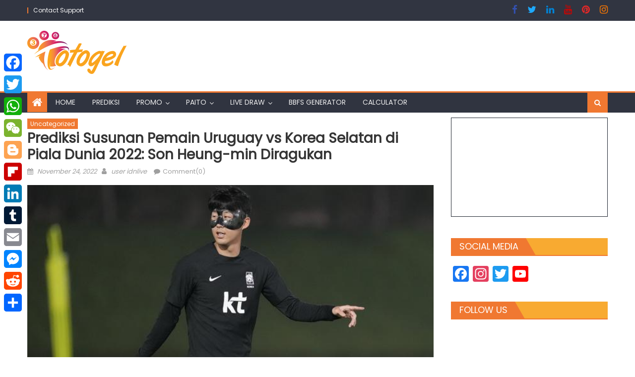

--- FILE ---
content_type: text/html; charset=UTF-8
request_url: https://paitototogel.com/index.php/prediksi-susunan-pemain-uruguay-vs-korea-selatan-di-piala-dunia-2022-son-heung-min-diragukan/
body_size: 44221
content:
<!DOCTYPE html>
<html lang="en-US">
<head>
    <meta charset="UTF-8">
    <meta name="viewport" content="width=device-width, initial-scale=1">
    <link rel="profile" href="https://gmpg.org/xfn/11">
    <link rel="pingback" href="https://paitototogel.com/xmlrpc.php">
    <title>Prediksi Susunan Pemain Uruguay vs Korea Selatan di Piala Dunia 2022: Son Heung-min Diragukan &#8211; Totogel</title>
<meta name='robots' content='max-image-preview:large' />
	<style>img:is([sizes="auto" i], [sizes^="auto," i]) { contain-intrinsic-size: 3000px 1500px }</style>
	<link rel='dns-prefetch' href='//static.addtoany.com' />
<link rel='dns-prefetch' href='//fonts.googleapis.com' />
<link rel="alternate" type="application/rss+xml" title="Totogel &raquo; Feed" href="https://paitototogel.com/index.php/feed/" />
<link rel="alternate" type="application/rss+xml" title="Totogel &raquo; Comments Feed" href="https://paitototogel.com/index.php/comments/feed/" />
<script type="text/javascript" id="wpp-js" src="https://paitototogel.com/wp-content/plugins/wordpress-popular-posts/assets/js/wpp.min.js?ver=7.3.3" data-sampling="0" data-sampling-rate="100" data-api-url="https://paitototogel.com/index.php/wp-json/wordpress-popular-posts" data-post-id="81853" data-token="c3b2980cd4" data-lang="0" data-debug="0"></script>
<link rel="alternate" type="application/rss+xml" title="Totogel &raquo; Prediksi Susunan Pemain Uruguay vs Korea Selatan di Piala Dunia 2022: Son Heung-min Diragukan Comments Feed" href="https://paitototogel.com/index.php/prediksi-susunan-pemain-uruguay-vs-korea-selatan-di-piala-dunia-2022-son-heung-min-diragukan/feed/" />
<script type="text/javascript">
/* <![CDATA[ */
window._wpemojiSettings = {"baseUrl":"https:\/\/s.w.org\/images\/core\/emoji\/16.0.1\/72x72\/","ext":".png","svgUrl":"https:\/\/s.w.org\/images\/core\/emoji\/16.0.1\/svg\/","svgExt":".svg","source":{"concatemoji":"https:\/\/paitototogel.com\/wp-includes\/js\/wp-emoji-release.min.js?ver=6.8.3"}};
/*! This file is auto-generated */
!function(s,n){var o,i,e;function c(e){try{var t={supportTests:e,timestamp:(new Date).valueOf()};sessionStorage.setItem(o,JSON.stringify(t))}catch(e){}}function p(e,t,n){e.clearRect(0,0,e.canvas.width,e.canvas.height),e.fillText(t,0,0);var t=new Uint32Array(e.getImageData(0,0,e.canvas.width,e.canvas.height).data),a=(e.clearRect(0,0,e.canvas.width,e.canvas.height),e.fillText(n,0,0),new Uint32Array(e.getImageData(0,0,e.canvas.width,e.canvas.height).data));return t.every(function(e,t){return e===a[t]})}function u(e,t){e.clearRect(0,0,e.canvas.width,e.canvas.height),e.fillText(t,0,0);for(var n=e.getImageData(16,16,1,1),a=0;a<n.data.length;a++)if(0!==n.data[a])return!1;return!0}function f(e,t,n,a){switch(t){case"flag":return n(e,"\ud83c\udff3\ufe0f\u200d\u26a7\ufe0f","\ud83c\udff3\ufe0f\u200b\u26a7\ufe0f")?!1:!n(e,"\ud83c\udde8\ud83c\uddf6","\ud83c\udde8\u200b\ud83c\uddf6")&&!n(e,"\ud83c\udff4\udb40\udc67\udb40\udc62\udb40\udc65\udb40\udc6e\udb40\udc67\udb40\udc7f","\ud83c\udff4\u200b\udb40\udc67\u200b\udb40\udc62\u200b\udb40\udc65\u200b\udb40\udc6e\u200b\udb40\udc67\u200b\udb40\udc7f");case"emoji":return!a(e,"\ud83e\udedf")}return!1}function g(e,t,n,a){var r="undefined"!=typeof WorkerGlobalScope&&self instanceof WorkerGlobalScope?new OffscreenCanvas(300,150):s.createElement("canvas"),o=r.getContext("2d",{willReadFrequently:!0}),i=(o.textBaseline="top",o.font="600 32px Arial",{});return e.forEach(function(e){i[e]=t(o,e,n,a)}),i}function t(e){var t=s.createElement("script");t.src=e,t.defer=!0,s.head.appendChild(t)}"undefined"!=typeof Promise&&(o="wpEmojiSettingsSupports",i=["flag","emoji"],n.supports={everything:!0,everythingExceptFlag:!0},e=new Promise(function(e){s.addEventListener("DOMContentLoaded",e,{once:!0})}),new Promise(function(t){var n=function(){try{var e=JSON.parse(sessionStorage.getItem(o));if("object"==typeof e&&"number"==typeof e.timestamp&&(new Date).valueOf()<e.timestamp+604800&&"object"==typeof e.supportTests)return e.supportTests}catch(e){}return null}();if(!n){if("undefined"!=typeof Worker&&"undefined"!=typeof OffscreenCanvas&&"undefined"!=typeof URL&&URL.createObjectURL&&"undefined"!=typeof Blob)try{var e="postMessage("+g.toString()+"("+[JSON.stringify(i),f.toString(),p.toString(),u.toString()].join(",")+"));",a=new Blob([e],{type:"text/javascript"}),r=new Worker(URL.createObjectURL(a),{name:"wpTestEmojiSupports"});return void(r.onmessage=function(e){c(n=e.data),r.terminate(),t(n)})}catch(e){}c(n=g(i,f,p,u))}t(n)}).then(function(e){for(var t in e)n.supports[t]=e[t],n.supports.everything=n.supports.everything&&n.supports[t],"flag"!==t&&(n.supports.everythingExceptFlag=n.supports.everythingExceptFlag&&n.supports[t]);n.supports.everythingExceptFlag=n.supports.everythingExceptFlag&&!n.supports.flag,n.DOMReady=!1,n.readyCallback=function(){n.DOMReady=!0}}).then(function(){return e}).then(function(){var e;n.supports.everything||(n.readyCallback(),(e=n.source||{}).concatemoji?t(e.concatemoji):e.wpemoji&&e.twemoji&&(t(e.twemoji),t(e.wpemoji)))}))}((window,document),window._wpemojiSettings);
/* ]]> */
</script>
<link rel='stylesheet' id='twb-open-sans-css' href='https://fonts.googleapis.com/css?family=Open+Sans%3A300%2C400%2C500%2C600%2C700%2C800&#038;display=swap&#038;ver=6.8.3' type='text/css' media='all' />
<link rel='stylesheet' id='twb-global-css' href='https://paitototogel.com/wp-content/plugins/slider-wd/booster/assets/css/global.css?ver=1.0.0' type='text/css' media='all' />
<style id='wp-emoji-styles-inline-css' type='text/css'>

	img.wp-smiley, img.emoji {
		display: inline !important;
		border: none !important;
		box-shadow: none !important;
		height: 1em !important;
		width: 1em !important;
		margin: 0 0.07em !important;
		vertical-align: -0.1em !important;
		background: none !important;
		padding: 0 !important;
	}
</style>
<link rel='stylesheet' id='wp-block-library-css' href='https://paitototogel.com/wp-includes/css/dist/block-library/style.min.css?ver=6.8.3' type='text/css' media='all' />
<style id='classic-theme-styles-inline-css' type='text/css'>
/*! This file is auto-generated */
.wp-block-button__link{color:#fff;background-color:#32373c;border-radius:9999px;box-shadow:none;text-decoration:none;padding:calc(.667em + 2px) calc(1.333em + 2px);font-size:1.125em}.wp-block-file__button{background:#32373c;color:#fff;text-decoration:none}
</style>
<style id='global-styles-inline-css' type='text/css'>
:root{--wp--preset--aspect-ratio--square: 1;--wp--preset--aspect-ratio--4-3: 4/3;--wp--preset--aspect-ratio--3-4: 3/4;--wp--preset--aspect-ratio--3-2: 3/2;--wp--preset--aspect-ratio--2-3: 2/3;--wp--preset--aspect-ratio--16-9: 16/9;--wp--preset--aspect-ratio--9-16: 9/16;--wp--preset--color--black: #000000;--wp--preset--color--cyan-bluish-gray: #abb8c3;--wp--preset--color--white: #ffffff;--wp--preset--color--pale-pink: #f78da7;--wp--preset--color--vivid-red: #cf2e2e;--wp--preset--color--luminous-vivid-orange: #ff6900;--wp--preset--color--luminous-vivid-amber: #fcb900;--wp--preset--color--light-green-cyan: #7bdcb5;--wp--preset--color--vivid-green-cyan: #00d084;--wp--preset--color--pale-cyan-blue: #8ed1fc;--wp--preset--color--vivid-cyan-blue: #0693e3;--wp--preset--color--vivid-purple: #9b51e0;--wp--preset--gradient--vivid-cyan-blue-to-vivid-purple: linear-gradient(135deg,rgba(6,147,227,1) 0%,rgb(155,81,224) 100%);--wp--preset--gradient--light-green-cyan-to-vivid-green-cyan: linear-gradient(135deg,rgb(122,220,180) 0%,rgb(0,208,130) 100%);--wp--preset--gradient--luminous-vivid-amber-to-luminous-vivid-orange: linear-gradient(135deg,rgba(252,185,0,1) 0%,rgba(255,105,0,1) 100%);--wp--preset--gradient--luminous-vivid-orange-to-vivid-red: linear-gradient(135deg,rgba(255,105,0,1) 0%,rgb(207,46,46) 100%);--wp--preset--gradient--very-light-gray-to-cyan-bluish-gray: linear-gradient(135deg,rgb(238,238,238) 0%,rgb(169,184,195) 100%);--wp--preset--gradient--cool-to-warm-spectrum: linear-gradient(135deg,rgb(74,234,220) 0%,rgb(151,120,209) 20%,rgb(207,42,186) 40%,rgb(238,44,130) 60%,rgb(251,105,98) 80%,rgb(254,248,76) 100%);--wp--preset--gradient--blush-light-purple: linear-gradient(135deg,rgb(255,206,236) 0%,rgb(152,150,240) 100%);--wp--preset--gradient--blush-bordeaux: linear-gradient(135deg,rgb(254,205,165) 0%,rgb(254,45,45) 50%,rgb(107,0,62) 100%);--wp--preset--gradient--luminous-dusk: linear-gradient(135deg,rgb(255,203,112) 0%,rgb(199,81,192) 50%,rgb(65,88,208) 100%);--wp--preset--gradient--pale-ocean: linear-gradient(135deg,rgb(255,245,203) 0%,rgb(182,227,212) 50%,rgb(51,167,181) 100%);--wp--preset--gradient--electric-grass: linear-gradient(135deg,rgb(202,248,128) 0%,rgb(113,206,126) 100%);--wp--preset--gradient--midnight: linear-gradient(135deg,rgb(2,3,129) 0%,rgb(40,116,252) 100%);--wp--preset--font-size--small: 13px;--wp--preset--font-size--medium: 20px;--wp--preset--font-size--large: 36px;--wp--preset--font-size--x-large: 42px;--wp--preset--spacing--20: 0.44rem;--wp--preset--spacing--30: 0.67rem;--wp--preset--spacing--40: 1rem;--wp--preset--spacing--50: 1.5rem;--wp--preset--spacing--60: 2.25rem;--wp--preset--spacing--70: 3.38rem;--wp--preset--spacing--80: 5.06rem;--wp--preset--shadow--natural: 6px 6px 9px rgba(0, 0, 0, 0.2);--wp--preset--shadow--deep: 12px 12px 50px rgba(0, 0, 0, 0.4);--wp--preset--shadow--sharp: 6px 6px 0px rgba(0, 0, 0, 0.2);--wp--preset--shadow--outlined: 6px 6px 0px -3px rgba(255, 255, 255, 1), 6px 6px rgba(0, 0, 0, 1);--wp--preset--shadow--crisp: 6px 6px 0px rgba(0, 0, 0, 1);}:where(.is-layout-flex){gap: 0.5em;}:where(.is-layout-grid){gap: 0.5em;}body .is-layout-flex{display: flex;}.is-layout-flex{flex-wrap: wrap;align-items: center;}.is-layout-flex > :is(*, div){margin: 0;}body .is-layout-grid{display: grid;}.is-layout-grid > :is(*, div){margin: 0;}:where(.wp-block-columns.is-layout-flex){gap: 2em;}:where(.wp-block-columns.is-layout-grid){gap: 2em;}:where(.wp-block-post-template.is-layout-flex){gap: 1.25em;}:where(.wp-block-post-template.is-layout-grid){gap: 1.25em;}.has-black-color{color: var(--wp--preset--color--black) !important;}.has-cyan-bluish-gray-color{color: var(--wp--preset--color--cyan-bluish-gray) !important;}.has-white-color{color: var(--wp--preset--color--white) !important;}.has-pale-pink-color{color: var(--wp--preset--color--pale-pink) !important;}.has-vivid-red-color{color: var(--wp--preset--color--vivid-red) !important;}.has-luminous-vivid-orange-color{color: var(--wp--preset--color--luminous-vivid-orange) !important;}.has-luminous-vivid-amber-color{color: var(--wp--preset--color--luminous-vivid-amber) !important;}.has-light-green-cyan-color{color: var(--wp--preset--color--light-green-cyan) !important;}.has-vivid-green-cyan-color{color: var(--wp--preset--color--vivid-green-cyan) !important;}.has-pale-cyan-blue-color{color: var(--wp--preset--color--pale-cyan-blue) !important;}.has-vivid-cyan-blue-color{color: var(--wp--preset--color--vivid-cyan-blue) !important;}.has-vivid-purple-color{color: var(--wp--preset--color--vivid-purple) !important;}.has-black-background-color{background-color: var(--wp--preset--color--black) !important;}.has-cyan-bluish-gray-background-color{background-color: var(--wp--preset--color--cyan-bluish-gray) !important;}.has-white-background-color{background-color: var(--wp--preset--color--white) !important;}.has-pale-pink-background-color{background-color: var(--wp--preset--color--pale-pink) !important;}.has-vivid-red-background-color{background-color: var(--wp--preset--color--vivid-red) !important;}.has-luminous-vivid-orange-background-color{background-color: var(--wp--preset--color--luminous-vivid-orange) !important;}.has-luminous-vivid-amber-background-color{background-color: var(--wp--preset--color--luminous-vivid-amber) !important;}.has-light-green-cyan-background-color{background-color: var(--wp--preset--color--light-green-cyan) !important;}.has-vivid-green-cyan-background-color{background-color: var(--wp--preset--color--vivid-green-cyan) !important;}.has-pale-cyan-blue-background-color{background-color: var(--wp--preset--color--pale-cyan-blue) !important;}.has-vivid-cyan-blue-background-color{background-color: var(--wp--preset--color--vivid-cyan-blue) !important;}.has-vivid-purple-background-color{background-color: var(--wp--preset--color--vivid-purple) !important;}.has-black-border-color{border-color: var(--wp--preset--color--black) !important;}.has-cyan-bluish-gray-border-color{border-color: var(--wp--preset--color--cyan-bluish-gray) !important;}.has-white-border-color{border-color: var(--wp--preset--color--white) !important;}.has-pale-pink-border-color{border-color: var(--wp--preset--color--pale-pink) !important;}.has-vivid-red-border-color{border-color: var(--wp--preset--color--vivid-red) !important;}.has-luminous-vivid-orange-border-color{border-color: var(--wp--preset--color--luminous-vivid-orange) !important;}.has-luminous-vivid-amber-border-color{border-color: var(--wp--preset--color--luminous-vivid-amber) !important;}.has-light-green-cyan-border-color{border-color: var(--wp--preset--color--light-green-cyan) !important;}.has-vivid-green-cyan-border-color{border-color: var(--wp--preset--color--vivid-green-cyan) !important;}.has-pale-cyan-blue-border-color{border-color: var(--wp--preset--color--pale-cyan-blue) !important;}.has-vivid-cyan-blue-border-color{border-color: var(--wp--preset--color--vivid-cyan-blue) !important;}.has-vivid-purple-border-color{border-color: var(--wp--preset--color--vivid-purple) !important;}.has-vivid-cyan-blue-to-vivid-purple-gradient-background{background: var(--wp--preset--gradient--vivid-cyan-blue-to-vivid-purple) !important;}.has-light-green-cyan-to-vivid-green-cyan-gradient-background{background: var(--wp--preset--gradient--light-green-cyan-to-vivid-green-cyan) !important;}.has-luminous-vivid-amber-to-luminous-vivid-orange-gradient-background{background: var(--wp--preset--gradient--luminous-vivid-amber-to-luminous-vivid-orange) !important;}.has-luminous-vivid-orange-to-vivid-red-gradient-background{background: var(--wp--preset--gradient--luminous-vivid-orange-to-vivid-red) !important;}.has-very-light-gray-to-cyan-bluish-gray-gradient-background{background: var(--wp--preset--gradient--very-light-gray-to-cyan-bluish-gray) !important;}.has-cool-to-warm-spectrum-gradient-background{background: var(--wp--preset--gradient--cool-to-warm-spectrum) !important;}.has-blush-light-purple-gradient-background{background: var(--wp--preset--gradient--blush-light-purple) !important;}.has-blush-bordeaux-gradient-background{background: var(--wp--preset--gradient--blush-bordeaux) !important;}.has-luminous-dusk-gradient-background{background: var(--wp--preset--gradient--luminous-dusk) !important;}.has-pale-ocean-gradient-background{background: var(--wp--preset--gradient--pale-ocean) !important;}.has-electric-grass-gradient-background{background: var(--wp--preset--gradient--electric-grass) !important;}.has-midnight-gradient-background{background: var(--wp--preset--gradient--midnight) !important;}.has-small-font-size{font-size: var(--wp--preset--font-size--small) !important;}.has-medium-font-size{font-size: var(--wp--preset--font-size--medium) !important;}.has-large-font-size{font-size: var(--wp--preset--font-size--large) !important;}.has-x-large-font-size{font-size: var(--wp--preset--font-size--x-large) !important;}
:where(.wp-block-post-template.is-layout-flex){gap: 1.25em;}:where(.wp-block-post-template.is-layout-grid){gap: 1.25em;}
:where(.wp-block-columns.is-layout-flex){gap: 2em;}:where(.wp-block-columns.is-layout-grid){gap: 2em;}
:root :where(.wp-block-pullquote){font-size: 1.5em;line-height: 1.6;}
</style>
<link rel='stylesheet' id='wordpress-popular-posts-css-css' href='https://paitototogel.com/wp-content/plugins/wordpress-popular-posts/assets/css/wpp.css?ver=7.3.3' type='text/css' media='all' />
<link rel='stylesheet' id='font-awesome-css' href='https://paitototogel.com/wp-content/themes/newspaper-lite/assets/lib/font-awesome/css/font-awesome.min.css?ver=4.7.0' type='text/css' media='all' />
<link rel='stylesheet' id='newspaper-lite-google-font-css' href='https://fonts.googleapis.com/css?family=Poppins&#038;ver=6.8.3' type='text/css' media='all' />
<link rel='stylesheet' id='newspaper-lite-main-css' href='https://paitototogel.com/wp-content/themes/newspaper-lite/assets/css/newspaper-lite.min.css?ver=1.0.7' type='text/css' media='all' />
<link rel='stylesheet' id='newspaper-lite-style-css' href='https://paitototogel.com/wp-content/themes/newspaper-lite/style.css?ver=1.0.7' type='text/css' media='all' />
<link rel='stylesheet' id='newspaper-lite-responsive-css' href='https://paitototogel.com/wp-content/themes/newspaper-lite/assets/css/newspaper-lite-responsive.min.css?ver=1.0.7' type='text/css' media='all' />
<link rel='stylesheet' id='addtoany-css' href='https://paitototogel.com/wp-content/plugins/add-to-any/addtoany.min.css?ver=1.16' type='text/css' media='all' />
<style id='addtoany-inline-css' type='text/css'>
@media screen and (max-width:980px){
.a2a_floating_style.a2a_vertical_style{display:none;}
}
</style>
<script type="text/javascript" src="https://paitototogel.com/wp-includes/js/jquery/jquery.min.js?ver=3.7.1" id="jquery-core-js"></script>
<script type="text/javascript" src="https://paitototogel.com/wp-includes/js/jquery/jquery-migrate.min.js?ver=3.4.1" id="jquery-migrate-js"></script>
<script type="text/javascript" src="https://paitototogel.com/wp-content/plugins/slider-wd/booster/assets/js/circle-progress.js?ver=1.2.2" id="twb-circle-js"></script>
<script type="text/javascript" id="twb-global-js-extra">
/* <![CDATA[ */
var twb = {"nonce":"d6d43e982a","ajax_url":"https:\/\/paitototogel.com\/wp-admin\/admin-ajax.php","plugin_url":"https:\/\/paitototogel.com\/wp-content\/plugins\/slider-wd\/booster","href":"https:\/\/paitototogel.com\/wp-admin\/admin.php?page=twb_slider_wd"};
var twb = {"nonce":"d6d43e982a","ajax_url":"https:\/\/paitototogel.com\/wp-admin\/admin-ajax.php","plugin_url":"https:\/\/paitototogel.com\/wp-content\/plugins\/slider-wd\/booster","href":"https:\/\/paitototogel.com\/wp-admin\/admin.php?page=twb_slider_wd"};
/* ]]> */
</script>
<script type="text/javascript" src="https://paitototogel.com/wp-content/plugins/slider-wd/booster/assets/js/global.js?ver=1.0.0" id="twb-global-js"></script>
<script type="text/javascript" id="addtoany-core-js-before">
/* <![CDATA[ */
window.a2a_config=window.a2a_config||{};a2a_config.callbacks=[];a2a_config.overlays=[];a2a_config.templates={};
/* ]]> */
</script>
<script type="text/javascript" defer src="https://static.addtoany.com/menu/page.js" id="addtoany-core-js"></script>
<script type="text/javascript" defer src="https://paitototogel.com/wp-content/plugins/add-to-any/addtoany.min.js?ver=1.1" id="addtoany-jquery-js"></script>
<link rel="https://api.w.org/" href="https://paitototogel.com/index.php/wp-json/" /><link rel="alternate" title="JSON" type="application/json" href="https://paitototogel.com/index.php/wp-json/wp/v2/posts/81853" /><link rel="EditURI" type="application/rsd+xml" title="RSD" href="https://paitototogel.com/xmlrpc.php?rsd" />
<meta name="generator" content="WordPress 6.8.3" />
<link rel="canonical" href="https://paitototogel.com/index.php/prediksi-susunan-pemain-uruguay-vs-korea-selatan-di-piala-dunia-2022-son-heung-min-diragukan/" />
<link rel='shortlink' href='https://paitototogel.com/?p=81853' />
<link rel="alternate" title="oEmbed (JSON)" type="application/json+oembed" href="https://paitototogel.com/index.php/wp-json/oembed/1.0/embed?url=https%3A%2F%2Fpaitototogel.com%2Findex.php%2Fprediksi-susunan-pemain-uruguay-vs-korea-selatan-di-piala-dunia-2022-son-heung-min-diragukan%2F" />
<link rel="alternate" title="oEmbed (XML)" type="text/xml+oembed" href="https://paitototogel.com/index.php/wp-json/oembed/1.0/embed?url=https%3A%2F%2Fpaitototogel.com%2Findex.php%2Fprediksi-susunan-pemain-uruguay-vs-korea-selatan-di-piala-dunia-2022-son-heung-min-diragukan%2F&#038;format=xml" />
            <style id="wpp-loading-animation-styles">@-webkit-keyframes bgslide{from{background-position-x:0}to{background-position-x:-200%}}@keyframes bgslide{from{background-position-x:0}to{background-position-x:-200%}}.wpp-widget-block-placeholder,.wpp-shortcode-placeholder{margin:0 auto;width:60px;height:3px;background:#dd3737;background:linear-gradient(90deg,#dd3737 0%,#571313 10%,#dd3737 100%);background-size:200% auto;border-radius:3px;-webkit-animation:bgslide 1s infinite linear;animation:bgslide 1s infinite linear}</style>
                    <style type="text/css">
            .category-button.mgs-cat-344 a { background: #f07831}
.category-button.mgs-cat-344 a:hover { background: #be4600}
.block-header.mgs-cat-344 { border-left: 2px solid #f07831 }
.block-header.mgs-cat-344 .block-title { background:#f07831 }
.block-header.mgs-cat-344, #content .block-header.mgs-cat-344 .block-title:after { border-bottom-color:#f07831 }
#content .block-header.mgs-cat-344{ background-color:#be4600 }
.rtl .block-header.mgs-cat-344 { border-left: none; border-right: 2px solid #f07831 }
.archive .page-header.mgs-cat-344 { background-color:#f07831; border-left: 4px solid #f07831 }
.rtl.archive .page-header.mgs-cat-344 { border-left: none; border-right: 4px solid #f07831 }
#site-navigation ul li.mgs-cat-344 { border-bottom-color: #f07831 }
.category-button.mgs-cat-479 a { background: #f07831}
.category-button.mgs-cat-479 a:hover { background: #be4600}
.block-header.mgs-cat-479 { border-left: 2px solid #f07831 }
.block-header.mgs-cat-479 .block-title { background:#f07831 }
.block-header.mgs-cat-479, #content .block-header.mgs-cat-479 .block-title:after { border-bottom-color:#f07831 }
#content .block-header.mgs-cat-479{ background-color:#be4600 }
.rtl .block-header.mgs-cat-479 { border-left: none; border-right: 2px solid #f07831 }
.archive .page-header.mgs-cat-479 { background-color:#f07831; border-left: 4px solid #f07831 }
.rtl.archive .page-header.mgs-cat-479 { border-left: none; border-right: 4px solid #f07831 }
#site-navigation ul li.mgs-cat-479 { border-bottom-color: #f07831 }
.category-button.mgs-cat-110 a { background: #f07831}
.category-button.mgs-cat-110 a:hover { background: #be4600}
.block-header.mgs-cat-110 { border-left: 2px solid #f07831 }
.block-header.mgs-cat-110 .block-title { background:#f07831 }
.block-header.mgs-cat-110, #content .block-header.mgs-cat-110 .block-title:after { border-bottom-color:#f07831 }
#content .block-header.mgs-cat-110{ background-color:#be4600 }
.rtl .block-header.mgs-cat-110 { border-left: none; border-right: 2px solid #f07831 }
.archive .page-header.mgs-cat-110 { background-color:#f07831; border-left: 4px solid #f07831 }
.rtl.archive .page-header.mgs-cat-110 { border-left: none; border-right: 4px solid #f07831 }
#site-navigation ul li.mgs-cat-110 { border-bottom-color: #f07831 }
.category-button.mgs-cat-351 a { background: #f07831}
.category-button.mgs-cat-351 a:hover { background: #be4600}
.block-header.mgs-cat-351 { border-left: 2px solid #f07831 }
.block-header.mgs-cat-351 .block-title { background:#f07831 }
.block-header.mgs-cat-351, #content .block-header.mgs-cat-351 .block-title:after { border-bottom-color:#f07831 }
#content .block-header.mgs-cat-351{ background-color:#be4600 }
.rtl .block-header.mgs-cat-351 { border-left: none; border-right: 2px solid #f07831 }
.archive .page-header.mgs-cat-351 { background-color:#f07831; border-left: 4px solid #f07831 }
.rtl.archive .page-header.mgs-cat-351 { border-left: none; border-right: 4px solid #f07831 }
#site-navigation ul li.mgs-cat-351 { border-bottom-color: #f07831 }
.category-button.mgs-cat-352 a { background: #f07831}
.category-button.mgs-cat-352 a:hover { background: #be4600}
.block-header.mgs-cat-352 { border-left: 2px solid #f07831 }
.block-header.mgs-cat-352 .block-title { background:#f07831 }
.block-header.mgs-cat-352, #content .block-header.mgs-cat-352 .block-title:after { border-bottom-color:#f07831 }
#content .block-header.mgs-cat-352{ background-color:#be4600 }
.rtl .block-header.mgs-cat-352 { border-left: none; border-right: 2px solid #f07831 }
.archive .page-header.mgs-cat-352 { background-color:#f07831; border-left: 4px solid #f07831 }
.rtl.archive .page-header.mgs-cat-352 { border-left: none; border-right: 4px solid #f07831 }
#site-navigation ul li.mgs-cat-352 { border-bottom-color: #f07831 }
.category-button.mgs-cat-353 a { background: #f07831}
.category-button.mgs-cat-353 a:hover { background: #be4600}
.block-header.mgs-cat-353 { border-left: 2px solid #f07831 }
.block-header.mgs-cat-353 .block-title { background:#f07831 }
.block-header.mgs-cat-353, #content .block-header.mgs-cat-353 .block-title:after { border-bottom-color:#f07831 }
#content .block-header.mgs-cat-353{ background-color:#be4600 }
.rtl .block-header.mgs-cat-353 { border-left: none; border-right: 2px solid #f07831 }
.archive .page-header.mgs-cat-353 { background-color:#f07831; border-left: 4px solid #f07831 }
.rtl.archive .page-header.mgs-cat-353 { border-left: none; border-right: 4px solid #f07831 }
#site-navigation ul li.mgs-cat-353 { border-bottom-color: #f07831 }
.category-button.mgs-cat-1230 a { background: #f07831}
.category-button.mgs-cat-1230 a:hover { background: #be4600}
.block-header.mgs-cat-1230 { border-left: 2px solid #f07831 }
.block-header.mgs-cat-1230 .block-title { background:#f07831 }
.block-header.mgs-cat-1230, #content .block-header.mgs-cat-1230 .block-title:after { border-bottom-color:#f07831 }
#content .block-header.mgs-cat-1230{ background-color:#be4600 }
.rtl .block-header.mgs-cat-1230 { border-left: none; border-right: 2px solid #f07831 }
.archive .page-header.mgs-cat-1230 { background-color:#f07831; border-left: 4px solid #f07831 }
.rtl.archive .page-header.mgs-cat-1230 { border-left: none; border-right: 4px solid #f07831 }
#site-navigation ul li.mgs-cat-1230 { border-bottom-color: #f07831 }
.category-button.mgs-cat-1174 a { background: #f07831}
.category-button.mgs-cat-1174 a:hover { background: #be4600}
.block-header.mgs-cat-1174 { border-left: 2px solid #f07831 }
.block-header.mgs-cat-1174 .block-title { background:#f07831 }
.block-header.mgs-cat-1174, #content .block-header.mgs-cat-1174 .block-title:after { border-bottom-color:#f07831 }
#content .block-header.mgs-cat-1174{ background-color:#be4600 }
.rtl .block-header.mgs-cat-1174 { border-left: none; border-right: 2px solid #f07831 }
.archive .page-header.mgs-cat-1174 { background-color:#f07831; border-left: 4px solid #f07831 }
.rtl.archive .page-header.mgs-cat-1174 { border-left: none; border-right: 4px solid #f07831 }
#site-navigation ul li.mgs-cat-1174 { border-bottom-color: #f07831 }
.category-button.mgs-cat-1164 a { background: #f07831}
.category-button.mgs-cat-1164 a:hover { background: #be4600}
.block-header.mgs-cat-1164 { border-left: 2px solid #f07831 }
.block-header.mgs-cat-1164 .block-title { background:#f07831 }
.block-header.mgs-cat-1164, #content .block-header.mgs-cat-1164 .block-title:after { border-bottom-color:#f07831 }
#content .block-header.mgs-cat-1164{ background-color:#be4600 }
.rtl .block-header.mgs-cat-1164 { border-left: none; border-right: 2px solid #f07831 }
.archive .page-header.mgs-cat-1164 { background-color:#f07831; border-left: 4px solid #f07831 }
.rtl.archive .page-header.mgs-cat-1164 { border-left: none; border-right: 4px solid #f07831 }
#site-navigation ul li.mgs-cat-1164 { border-bottom-color: #f07831 }
.category-button.mgs-cat-1223 a { background: #f07831}
.category-button.mgs-cat-1223 a:hover { background: #be4600}
.block-header.mgs-cat-1223 { border-left: 2px solid #f07831 }
.block-header.mgs-cat-1223 .block-title { background:#f07831 }
.block-header.mgs-cat-1223, #content .block-header.mgs-cat-1223 .block-title:after { border-bottom-color:#f07831 }
#content .block-header.mgs-cat-1223{ background-color:#be4600 }
.rtl .block-header.mgs-cat-1223 { border-left: none; border-right: 2px solid #f07831 }
.archive .page-header.mgs-cat-1223 { background-color:#f07831; border-left: 4px solid #f07831 }
.rtl.archive .page-header.mgs-cat-1223 { border-left: none; border-right: 4px solid #f07831 }
#site-navigation ul li.mgs-cat-1223 { border-bottom-color: #f07831 }
.category-button.mgs-cat-1214 a { background: #f07831}
.category-button.mgs-cat-1214 a:hover { background: #be4600}
.block-header.mgs-cat-1214 { border-left: 2px solid #f07831 }
.block-header.mgs-cat-1214 .block-title { background:#f07831 }
.block-header.mgs-cat-1214, #content .block-header.mgs-cat-1214 .block-title:after { border-bottom-color:#f07831 }
#content .block-header.mgs-cat-1214{ background-color:#be4600 }
.rtl .block-header.mgs-cat-1214 { border-left: none; border-right: 2px solid #f07831 }
.archive .page-header.mgs-cat-1214 { background-color:#f07831; border-left: 4px solid #f07831 }
.rtl.archive .page-header.mgs-cat-1214 { border-left: none; border-right: 4px solid #f07831 }
#site-navigation ul li.mgs-cat-1214 { border-bottom-color: #f07831 }
.category-button.mgs-cat-1217 a { background: #f07831}
.category-button.mgs-cat-1217 a:hover { background: #be4600}
.block-header.mgs-cat-1217 { border-left: 2px solid #f07831 }
.block-header.mgs-cat-1217 .block-title { background:#f07831 }
.block-header.mgs-cat-1217, #content .block-header.mgs-cat-1217 .block-title:after { border-bottom-color:#f07831 }
#content .block-header.mgs-cat-1217{ background-color:#be4600 }
.rtl .block-header.mgs-cat-1217 { border-left: none; border-right: 2px solid #f07831 }
.archive .page-header.mgs-cat-1217 { background-color:#f07831; border-left: 4px solid #f07831 }
.rtl.archive .page-header.mgs-cat-1217 { border-left: none; border-right: 4px solid #f07831 }
#site-navigation ul li.mgs-cat-1217 { border-bottom-color: #f07831 }
.category-button.mgs-cat-1213 a { background: #f07831}
.category-button.mgs-cat-1213 a:hover { background: #be4600}
.block-header.mgs-cat-1213 { border-left: 2px solid #f07831 }
.block-header.mgs-cat-1213 .block-title { background:#f07831 }
.block-header.mgs-cat-1213, #content .block-header.mgs-cat-1213 .block-title:after { border-bottom-color:#f07831 }
#content .block-header.mgs-cat-1213{ background-color:#be4600 }
.rtl .block-header.mgs-cat-1213 { border-left: none; border-right: 2px solid #f07831 }
.archive .page-header.mgs-cat-1213 { background-color:#f07831; border-left: 4px solid #f07831 }
.rtl.archive .page-header.mgs-cat-1213 { border-left: none; border-right: 4px solid #f07831 }
#site-navigation ul li.mgs-cat-1213 { border-bottom-color: #f07831 }
.category-button.mgs-cat-1215 a { background: #f07831}
.category-button.mgs-cat-1215 a:hover { background: #be4600}
.block-header.mgs-cat-1215 { border-left: 2px solid #f07831 }
.block-header.mgs-cat-1215 .block-title { background:#f07831 }
.block-header.mgs-cat-1215, #content .block-header.mgs-cat-1215 .block-title:after { border-bottom-color:#f07831 }
#content .block-header.mgs-cat-1215{ background-color:#be4600 }
.rtl .block-header.mgs-cat-1215 { border-left: none; border-right: 2px solid #f07831 }
.archive .page-header.mgs-cat-1215 { background-color:#f07831; border-left: 4px solid #f07831 }
.rtl.archive .page-header.mgs-cat-1215 { border-left: none; border-right: 4px solid #f07831 }
#site-navigation ul li.mgs-cat-1215 { border-bottom-color: #f07831 }
.category-button.mgs-cat-1161 a { background: #f07831}
.category-button.mgs-cat-1161 a:hover { background: #be4600}
.block-header.mgs-cat-1161 { border-left: 2px solid #f07831 }
.block-header.mgs-cat-1161 .block-title { background:#f07831 }
.block-header.mgs-cat-1161, #content .block-header.mgs-cat-1161 .block-title:after { border-bottom-color:#f07831 }
#content .block-header.mgs-cat-1161{ background-color:#be4600 }
.rtl .block-header.mgs-cat-1161 { border-left: none; border-right: 2px solid #f07831 }
.archive .page-header.mgs-cat-1161 { background-color:#f07831; border-left: 4px solid #f07831 }
.rtl.archive .page-header.mgs-cat-1161 { border-left: none; border-right: 4px solid #f07831 }
#site-navigation ul li.mgs-cat-1161 { border-bottom-color: #f07831 }
.category-button.mgs-cat-1227 a { background: #f07831}
.category-button.mgs-cat-1227 a:hover { background: #be4600}
.block-header.mgs-cat-1227 { border-left: 2px solid #f07831 }
.block-header.mgs-cat-1227 .block-title { background:#f07831 }
.block-header.mgs-cat-1227, #content .block-header.mgs-cat-1227 .block-title:after { border-bottom-color:#f07831 }
#content .block-header.mgs-cat-1227{ background-color:#be4600 }
.rtl .block-header.mgs-cat-1227 { border-left: none; border-right: 2px solid #f07831 }
.archive .page-header.mgs-cat-1227 { background-color:#f07831; border-left: 4px solid #f07831 }
.rtl.archive .page-header.mgs-cat-1227 { border-left: none; border-right: 4px solid #f07831 }
#site-navigation ul li.mgs-cat-1227 { border-bottom-color: #f07831 }
.category-button.mgs-cat-1221 a { background: #f07831}
.category-button.mgs-cat-1221 a:hover { background: #be4600}
.block-header.mgs-cat-1221 { border-left: 2px solid #f07831 }
.block-header.mgs-cat-1221 .block-title { background:#f07831 }
.block-header.mgs-cat-1221, #content .block-header.mgs-cat-1221 .block-title:after { border-bottom-color:#f07831 }
#content .block-header.mgs-cat-1221{ background-color:#be4600 }
.rtl .block-header.mgs-cat-1221 { border-left: none; border-right: 2px solid #f07831 }
.archive .page-header.mgs-cat-1221 { background-color:#f07831; border-left: 4px solid #f07831 }
.rtl.archive .page-header.mgs-cat-1221 { border-left: none; border-right: 4px solid #f07831 }
#site-navigation ul li.mgs-cat-1221 { border-bottom-color: #f07831 }
.category-button.mgs-cat-1162 a { background: #f07831}
.category-button.mgs-cat-1162 a:hover { background: #be4600}
.block-header.mgs-cat-1162 { border-left: 2px solid #f07831 }
.block-header.mgs-cat-1162 .block-title { background:#f07831 }
.block-header.mgs-cat-1162, #content .block-header.mgs-cat-1162 .block-title:after { border-bottom-color:#f07831 }
#content .block-header.mgs-cat-1162{ background-color:#be4600 }
.rtl .block-header.mgs-cat-1162 { border-left: none; border-right: 2px solid #f07831 }
.archive .page-header.mgs-cat-1162 { background-color:#f07831; border-left: 4px solid #f07831 }
.rtl.archive .page-header.mgs-cat-1162 { border-left: none; border-right: 4px solid #f07831 }
#site-navigation ul li.mgs-cat-1162 { border-bottom-color: #f07831 }
.category-button.mgs-cat-1165 a { background: #f07831}
.category-button.mgs-cat-1165 a:hover { background: #be4600}
.block-header.mgs-cat-1165 { border-left: 2px solid #f07831 }
.block-header.mgs-cat-1165 .block-title { background:#f07831 }
.block-header.mgs-cat-1165, #content .block-header.mgs-cat-1165 .block-title:after { border-bottom-color:#f07831 }
#content .block-header.mgs-cat-1165{ background-color:#be4600 }
.rtl .block-header.mgs-cat-1165 { border-left: none; border-right: 2px solid #f07831 }
.archive .page-header.mgs-cat-1165 { background-color:#f07831; border-left: 4px solid #f07831 }
.rtl.archive .page-header.mgs-cat-1165 { border-left: none; border-right: 4px solid #f07831 }
#site-navigation ul li.mgs-cat-1165 { border-bottom-color: #f07831 }
.category-button.mgs-cat-1231 a { background: #f07831}
.category-button.mgs-cat-1231 a:hover { background: #be4600}
.block-header.mgs-cat-1231 { border-left: 2px solid #f07831 }
.block-header.mgs-cat-1231 .block-title { background:#f07831 }
.block-header.mgs-cat-1231, #content .block-header.mgs-cat-1231 .block-title:after { border-bottom-color:#f07831 }
#content .block-header.mgs-cat-1231{ background-color:#be4600 }
.rtl .block-header.mgs-cat-1231 { border-left: none; border-right: 2px solid #f07831 }
.archive .page-header.mgs-cat-1231 { background-color:#f07831; border-left: 4px solid #f07831 }
.rtl.archive .page-header.mgs-cat-1231 { border-left: none; border-right: 4px solid #f07831 }
#site-navigation ul li.mgs-cat-1231 { border-bottom-color: #f07831 }
.category-button.mgs-cat-1228 a { background: #f07831}
.category-button.mgs-cat-1228 a:hover { background: #be4600}
.block-header.mgs-cat-1228 { border-left: 2px solid #f07831 }
.block-header.mgs-cat-1228 .block-title { background:#f07831 }
.block-header.mgs-cat-1228, #content .block-header.mgs-cat-1228 .block-title:after { border-bottom-color:#f07831 }
#content .block-header.mgs-cat-1228{ background-color:#be4600 }
.rtl .block-header.mgs-cat-1228 { border-left: none; border-right: 2px solid #f07831 }
.archive .page-header.mgs-cat-1228 { background-color:#f07831; border-left: 4px solid #f07831 }
.rtl.archive .page-header.mgs-cat-1228 { border-left: none; border-right: 4px solid #f07831 }
#site-navigation ul li.mgs-cat-1228 { border-bottom-color: #f07831 }
.category-button.mgs-cat-1219 a { background: #f07831}
.category-button.mgs-cat-1219 a:hover { background: #be4600}
.block-header.mgs-cat-1219 { border-left: 2px solid #f07831 }
.block-header.mgs-cat-1219 .block-title { background:#f07831 }
.block-header.mgs-cat-1219, #content .block-header.mgs-cat-1219 .block-title:after { border-bottom-color:#f07831 }
#content .block-header.mgs-cat-1219{ background-color:#be4600 }
.rtl .block-header.mgs-cat-1219 { border-left: none; border-right: 2px solid #f07831 }
.archive .page-header.mgs-cat-1219 { background-color:#f07831; border-left: 4px solid #f07831 }
.rtl.archive .page-header.mgs-cat-1219 { border-left: none; border-right: 4px solid #f07831 }
#site-navigation ul li.mgs-cat-1219 { border-bottom-color: #f07831 }
.category-button.mgs-cat-1166 a { background: #f07831}
.category-button.mgs-cat-1166 a:hover { background: #be4600}
.block-header.mgs-cat-1166 { border-left: 2px solid #f07831 }
.block-header.mgs-cat-1166 .block-title { background:#f07831 }
.block-header.mgs-cat-1166, #content .block-header.mgs-cat-1166 .block-title:after { border-bottom-color:#f07831 }
#content .block-header.mgs-cat-1166{ background-color:#be4600 }
.rtl .block-header.mgs-cat-1166 { border-left: none; border-right: 2px solid #f07831 }
.archive .page-header.mgs-cat-1166 { background-color:#f07831; border-left: 4px solid #f07831 }
.rtl.archive .page-header.mgs-cat-1166 { border-left: none; border-right: 4px solid #f07831 }
#site-navigation ul li.mgs-cat-1166 { border-bottom-color: #f07831 }
.category-button.mgs-cat-1169 a { background: #f07831}
.category-button.mgs-cat-1169 a:hover { background: #be4600}
.block-header.mgs-cat-1169 { border-left: 2px solid #f07831 }
.block-header.mgs-cat-1169 .block-title { background:#f07831 }
.block-header.mgs-cat-1169, #content .block-header.mgs-cat-1169 .block-title:after { border-bottom-color:#f07831 }
#content .block-header.mgs-cat-1169{ background-color:#be4600 }
.rtl .block-header.mgs-cat-1169 { border-left: none; border-right: 2px solid #f07831 }
.archive .page-header.mgs-cat-1169 { background-color:#f07831; border-left: 4px solid #f07831 }
.rtl.archive .page-header.mgs-cat-1169 { border-left: none; border-right: 4px solid #f07831 }
#site-navigation ul li.mgs-cat-1169 { border-bottom-color: #f07831 }
.category-button.mgs-cat-1167 a { background: #f07831}
.category-button.mgs-cat-1167 a:hover { background: #be4600}
.block-header.mgs-cat-1167 { border-left: 2px solid #f07831 }
.block-header.mgs-cat-1167 .block-title { background:#f07831 }
.block-header.mgs-cat-1167, #content .block-header.mgs-cat-1167 .block-title:after { border-bottom-color:#f07831 }
#content .block-header.mgs-cat-1167{ background-color:#be4600 }
.rtl .block-header.mgs-cat-1167 { border-left: none; border-right: 2px solid #f07831 }
.archive .page-header.mgs-cat-1167 { background-color:#f07831; border-left: 4px solid #f07831 }
.rtl.archive .page-header.mgs-cat-1167 { border-left: none; border-right: 4px solid #f07831 }
#site-navigation ul li.mgs-cat-1167 { border-bottom-color: #f07831 }
.category-button.mgs-cat-354 a { background: #f07831}
.category-button.mgs-cat-354 a:hover { background: #be4600}
.block-header.mgs-cat-354 { border-left: 2px solid #f07831 }
.block-header.mgs-cat-354 .block-title { background:#f07831 }
.block-header.mgs-cat-354, #content .block-header.mgs-cat-354 .block-title:after { border-bottom-color:#f07831 }
#content .block-header.mgs-cat-354{ background-color:#be4600 }
.rtl .block-header.mgs-cat-354 { border-left: none; border-right: 2px solid #f07831 }
.archive .page-header.mgs-cat-354 { background-color:#f07831; border-left: 4px solid #f07831 }
.rtl.archive .page-header.mgs-cat-354 { border-left: none; border-right: 4px solid #f07831 }
#site-navigation ul li.mgs-cat-354 { border-bottom-color: #f07831 }
.category-button.mgs-cat-1168 a { background: #f07831}
.category-button.mgs-cat-1168 a:hover { background: #be4600}
.block-header.mgs-cat-1168 { border-left: 2px solid #f07831 }
.block-header.mgs-cat-1168 .block-title { background:#f07831 }
.block-header.mgs-cat-1168, #content .block-header.mgs-cat-1168 .block-title:after { border-bottom-color:#f07831 }
#content .block-header.mgs-cat-1168{ background-color:#be4600 }
.rtl .block-header.mgs-cat-1168 { border-left: none; border-right: 2px solid #f07831 }
.archive .page-header.mgs-cat-1168 { background-color:#f07831; border-left: 4px solid #f07831 }
.rtl.archive .page-header.mgs-cat-1168 { border-left: none; border-right: 4px solid #f07831 }
#site-navigation ul li.mgs-cat-1168 { border-bottom-color: #f07831 }
.category-button.mgs-cat-1163 a { background: #f07831}
.category-button.mgs-cat-1163 a:hover { background: #be4600}
.block-header.mgs-cat-1163 { border-left: 2px solid #f07831 }
.block-header.mgs-cat-1163 .block-title { background:#f07831 }
.block-header.mgs-cat-1163, #content .block-header.mgs-cat-1163 .block-title:after { border-bottom-color:#f07831 }
#content .block-header.mgs-cat-1163{ background-color:#be4600 }
.rtl .block-header.mgs-cat-1163 { border-left: none; border-right: 2px solid #f07831 }
.archive .page-header.mgs-cat-1163 { background-color:#f07831; border-left: 4px solid #f07831 }
.rtl.archive .page-header.mgs-cat-1163 { border-left: none; border-right: 4px solid #f07831 }
#site-navigation ul li.mgs-cat-1163 { border-bottom-color: #f07831 }
.category-button.mgs-cat-1218 a { background: #f07831}
.category-button.mgs-cat-1218 a:hover { background: #be4600}
.block-header.mgs-cat-1218 { border-left: 2px solid #f07831 }
.block-header.mgs-cat-1218 .block-title { background:#f07831 }
.block-header.mgs-cat-1218, #content .block-header.mgs-cat-1218 .block-title:after { border-bottom-color:#f07831 }
#content .block-header.mgs-cat-1218{ background-color:#be4600 }
.rtl .block-header.mgs-cat-1218 { border-left: none; border-right: 2px solid #f07831 }
.archive .page-header.mgs-cat-1218 { background-color:#f07831; border-left: 4px solid #f07831 }
.rtl.archive .page-header.mgs-cat-1218 { border-left: none; border-right: 4px solid #f07831 }
#site-navigation ul li.mgs-cat-1218 { border-bottom-color: #f07831 }
.category-button.mgs-cat-1226 a { background: #f07831}
.category-button.mgs-cat-1226 a:hover { background: #be4600}
.block-header.mgs-cat-1226 { border-left: 2px solid #f07831 }
.block-header.mgs-cat-1226 .block-title { background:#f07831 }
.block-header.mgs-cat-1226, #content .block-header.mgs-cat-1226 .block-title:after { border-bottom-color:#f07831 }
#content .block-header.mgs-cat-1226{ background-color:#be4600 }
.rtl .block-header.mgs-cat-1226 { border-left: none; border-right: 2px solid #f07831 }
.archive .page-header.mgs-cat-1226 { background-color:#f07831; border-left: 4px solid #f07831 }
.rtl.archive .page-header.mgs-cat-1226 { border-left: none; border-right: 4px solid #f07831 }
#site-navigation ul li.mgs-cat-1226 { border-bottom-color: #f07831 }
.category-button.mgs-cat-1229 a { background: #f07831}
.category-button.mgs-cat-1229 a:hover { background: #be4600}
.block-header.mgs-cat-1229 { border-left: 2px solid #f07831 }
.block-header.mgs-cat-1229 .block-title { background:#f07831 }
.block-header.mgs-cat-1229, #content .block-header.mgs-cat-1229 .block-title:after { border-bottom-color:#f07831 }
#content .block-header.mgs-cat-1229{ background-color:#be4600 }
.rtl .block-header.mgs-cat-1229 { border-left: none; border-right: 2px solid #f07831 }
.archive .page-header.mgs-cat-1229 { background-color:#f07831; border-left: 4px solid #f07831 }
.rtl.archive .page-header.mgs-cat-1229 { border-left: none; border-right: 4px solid #f07831 }
#site-navigation ul li.mgs-cat-1229 { border-bottom-color: #f07831 }
.category-button.mgs-cat-1173 a { background: #f07831}
.category-button.mgs-cat-1173 a:hover { background: #be4600}
.block-header.mgs-cat-1173 { border-left: 2px solid #f07831 }
.block-header.mgs-cat-1173 .block-title { background:#f07831 }
.block-header.mgs-cat-1173, #content .block-header.mgs-cat-1173 .block-title:after { border-bottom-color:#f07831 }
#content .block-header.mgs-cat-1173{ background-color:#be4600 }
.rtl .block-header.mgs-cat-1173 { border-left: none; border-right: 2px solid #f07831 }
.archive .page-header.mgs-cat-1173 { background-color:#f07831; border-left: 4px solid #f07831 }
.rtl.archive .page-header.mgs-cat-1173 { border-left: none; border-right: 4px solid #f07831 }
#site-navigation ul li.mgs-cat-1173 { border-bottom-color: #f07831 }
.category-button.mgs-cat-1175 a { background: #f07831}
.category-button.mgs-cat-1175 a:hover { background: #be4600}
.block-header.mgs-cat-1175 { border-left: 2px solid #f07831 }
.block-header.mgs-cat-1175 .block-title { background:#f07831 }
.block-header.mgs-cat-1175, #content .block-header.mgs-cat-1175 .block-title:after { border-bottom-color:#f07831 }
#content .block-header.mgs-cat-1175{ background-color:#be4600 }
.rtl .block-header.mgs-cat-1175 { border-left: none; border-right: 2px solid #f07831 }
.archive .page-header.mgs-cat-1175 { background-color:#f07831; border-left: 4px solid #f07831 }
.rtl.archive .page-header.mgs-cat-1175 { border-left: none; border-right: 4px solid #f07831 }
#site-navigation ul li.mgs-cat-1175 { border-bottom-color: #f07831 }
.category-button.mgs-cat-1222 a { background: #f07831}
.category-button.mgs-cat-1222 a:hover { background: #be4600}
.block-header.mgs-cat-1222 { border-left: 2px solid #f07831 }
.block-header.mgs-cat-1222 .block-title { background:#f07831 }
.block-header.mgs-cat-1222, #content .block-header.mgs-cat-1222 .block-title:after { border-bottom-color:#f07831 }
#content .block-header.mgs-cat-1222{ background-color:#be4600 }
.rtl .block-header.mgs-cat-1222 { border-left: none; border-right: 2px solid #f07831 }
.archive .page-header.mgs-cat-1222 { background-color:#f07831; border-left: 4px solid #f07831 }
.rtl.archive .page-header.mgs-cat-1222 { border-left: none; border-right: 4px solid #f07831 }
#site-navigation ul li.mgs-cat-1222 { border-bottom-color: #f07831 }
.category-button.mgs-cat-1216 a { background: #f07831}
.category-button.mgs-cat-1216 a:hover { background: #be4600}
.block-header.mgs-cat-1216 { border-left: 2px solid #f07831 }
.block-header.mgs-cat-1216 .block-title { background:#f07831 }
.block-header.mgs-cat-1216, #content .block-header.mgs-cat-1216 .block-title:after { border-bottom-color:#f07831 }
#content .block-header.mgs-cat-1216{ background-color:#be4600 }
.rtl .block-header.mgs-cat-1216 { border-left: none; border-right: 2px solid #f07831 }
.archive .page-header.mgs-cat-1216 { background-color:#f07831; border-left: 4px solid #f07831 }
.rtl.archive .page-header.mgs-cat-1216 { border-left: none; border-right: 4px solid #f07831 }
#site-navigation ul li.mgs-cat-1216 { border-bottom-color: #f07831 }
.category-button.mgs-cat-355 a { background: #f07831}
.category-button.mgs-cat-355 a:hover { background: #be4600}
.block-header.mgs-cat-355 { border-left: 2px solid #f07831 }
.block-header.mgs-cat-355 .block-title { background:#f07831 }
.block-header.mgs-cat-355, #content .block-header.mgs-cat-355 .block-title:after { border-bottom-color:#f07831 }
#content .block-header.mgs-cat-355{ background-color:#be4600 }
.rtl .block-header.mgs-cat-355 { border-left: none; border-right: 2px solid #f07831 }
.archive .page-header.mgs-cat-355 { background-color:#f07831; border-left: 4px solid #f07831 }
.rtl.archive .page-header.mgs-cat-355 { border-left: none; border-right: 4px solid #f07831 }
#site-navigation ul li.mgs-cat-355 { border-bottom-color: #f07831 }
.category-button.mgs-cat-1220 a { background: #f07831}
.category-button.mgs-cat-1220 a:hover { background: #be4600}
.block-header.mgs-cat-1220 { border-left: 2px solid #f07831 }
.block-header.mgs-cat-1220 .block-title { background:#f07831 }
.block-header.mgs-cat-1220, #content .block-header.mgs-cat-1220 .block-title:after { border-bottom-color:#f07831 }
#content .block-header.mgs-cat-1220{ background-color:#be4600 }
.rtl .block-header.mgs-cat-1220 { border-left: none; border-right: 2px solid #f07831 }
.archive .page-header.mgs-cat-1220 { background-color:#f07831; border-left: 4px solid #f07831 }
.rtl.archive .page-header.mgs-cat-1220 { border-left: none; border-right: 4px solid #f07831 }
#site-navigation ul li.mgs-cat-1220 { border-bottom-color: #f07831 }
.category-button.mgs-cat-40 a { background: #f07831}
.category-button.mgs-cat-40 a:hover { background: #be4600}
.block-header.mgs-cat-40 { border-left: 2px solid #f07831 }
.block-header.mgs-cat-40 .block-title { background:#f07831 }
.block-header.mgs-cat-40, #content .block-header.mgs-cat-40 .block-title:after { border-bottom-color:#f07831 }
#content .block-header.mgs-cat-40{ background-color:#be4600 }
.rtl .block-header.mgs-cat-40 { border-left: none; border-right: 2px solid #f07831 }
.archive .page-header.mgs-cat-40 { background-color:#f07831; border-left: 4px solid #f07831 }
.rtl.archive .page-header.mgs-cat-40 { border-left: none; border-right: 4px solid #f07831 }
#site-navigation ul li.mgs-cat-40 { border-bottom-color: #f07831 }
.category-button.mgs-cat-247 a { background: #f07831}
.category-button.mgs-cat-247 a:hover { background: #be4600}
.block-header.mgs-cat-247 { border-left: 2px solid #f07831 }
.block-header.mgs-cat-247 .block-title { background:#f07831 }
.block-header.mgs-cat-247, #content .block-header.mgs-cat-247 .block-title:after { border-bottom-color:#f07831 }
#content .block-header.mgs-cat-247{ background-color:#be4600 }
.rtl .block-header.mgs-cat-247 { border-left: none; border-right: 2px solid #f07831 }
.archive .page-header.mgs-cat-247 { background-color:#f07831; border-left: 4px solid #f07831 }
.rtl.archive .page-header.mgs-cat-247 { border-left: none; border-right: 4px solid #f07831 }
#site-navigation ul li.mgs-cat-247 { border-bottom-color: #f07831 }
.category-button.mgs-cat-662 a { background: #f07831}
.category-button.mgs-cat-662 a:hover { background: #be4600}
.block-header.mgs-cat-662 { border-left: 2px solid #f07831 }
.block-header.mgs-cat-662 .block-title { background:#f07831 }
.block-header.mgs-cat-662, #content .block-header.mgs-cat-662 .block-title:after { border-bottom-color:#f07831 }
#content .block-header.mgs-cat-662{ background-color:#be4600 }
.rtl .block-header.mgs-cat-662 { border-left: none; border-right: 2px solid #f07831 }
.archive .page-header.mgs-cat-662 { background-color:#f07831; border-left: 4px solid #f07831 }
.rtl.archive .page-header.mgs-cat-662 { border-left: none; border-right: 4px solid #f07831 }
#site-navigation ul li.mgs-cat-662 { border-bottom-color: #f07831 }
.category-button.mgs-cat-111 a { background: #f07831}
.category-button.mgs-cat-111 a:hover { background: #be4600}
.block-header.mgs-cat-111 { border-left: 2px solid #f07831 }
.block-header.mgs-cat-111 .block-title { background:#f07831 }
.block-header.mgs-cat-111, #content .block-header.mgs-cat-111 .block-title:after { border-bottom-color:#f07831 }
#content .block-header.mgs-cat-111{ background-color:#be4600 }
.rtl .block-header.mgs-cat-111 { border-left: none; border-right: 2px solid #f07831 }
.archive .page-header.mgs-cat-111 { background-color:#f07831; border-left: 4px solid #f07831 }
.rtl.archive .page-header.mgs-cat-111 { border-left: none; border-right: 4px solid #f07831 }
#site-navigation ul li.mgs-cat-111 { border-bottom-color: #f07831 }
.category-button.mgs-cat-1021 a { background: #f07831}
.category-button.mgs-cat-1021 a:hover { background: #be4600}
.block-header.mgs-cat-1021 { border-left: 2px solid #f07831 }
.block-header.mgs-cat-1021 .block-title { background:#f07831 }
.block-header.mgs-cat-1021, #content .block-header.mgs-cat-1021 .block-title:after { border-bottom-color:#f07831 }
#content .block-header.mgs-cat-1021{ background-color:#be4600 }
.rtl .block-header.mgs-cat-1021 { border-left: none; border-right: 2px solid #f07831 }
.archive .page-header.mgs-cat-1021 { background-color:#f07831; border-left: 4px solid #f07831 }
.rtl.archive .page-header.mgs-cat-1021 { border-left: none; border-right: 4px solid #f07831 }
#site-navigation ul li.mgs-cat-1021 { border-bottom-color: #f07831 }
.category-button.mgs-cat-656 a { background: #f07831}
.category-button.mgs-cat-656 a:hover { background: #be4600}
.block-header.mgs-cat-656 { border-left: 2px solid #f07831 }
.block-header.mgs-cat-656 .block-title { background:#f07831 }
.block-header.mgs-cat-656, #content .block-header.mgs-cat-656 .block-title:after { border-bottom-color:#f07831 }
#content .block-header.mgs-cat-656{ background-color:#be4600 }
.rtl .block-header.mgs-cat-656 { border-left: none; border-right: 2px solid #f07831 }
.archive .page-header.mgs-cat-656 { background-color:#f07831; border-left: 4px solid #f07831 }
.rtl.archive .page-header.mgs-cat-656 { border-left: none; border-right: 4px solid #f07831 }
#site-navigation ul li.mgs-cat-656 { border-bottom-color: #f07831 }
.category-button.mgs-cat-263 a { background: #f07831}
.category-button.mgs-cat-263 a:hover { background: #be4600}
.block-header.mgs-cat-263 { border-left: 2px solid #f07831 }
.block-header.mgs-cat-263 .block-title { background:#f07831 }
.block-header.mgs-cat-263, #content .block-header.mgs-cat-263 .block-title:after { border-bottom-color:#f07831 }
#content .block-header.mgs-cat-263{ background-color:#be4600 }
.rtl .block-header.mgs-cat-263 { border-left: none; border-right: 2px solid #f07831 }
.archive .page-header.mgs-cat-263 { background-color:#f07831; border-left: 4px solid #f07831 }
.rtl.archive .page-header.mgs-cat-263 { border-left: none; border-right: 4px solid #f07831 }
#site-navigation ul li.mgs-cat-263 { border-bottom-color: #f07831 }
.category-button.mgs-cat-256 a { background: #f07831}
.category-button.mgs-cat-256 a:hover { background: #be4600}
.block-header.mgs-cat-256 { border-left: 2px solid #f07831 }
.block-header.mgs-cat-256 .block-title { background:#f07831 }
.block-header.mgs-cat-256, #content .block-header.mgs-cat-256 .block-title:after { border-bottom-color:#f07831 }
#content .block-header.mgs-cat-256{ background-color:#be4600 }
.rtl .block-header.mgs-cat-256 { border-left: none; border-right: 2px solid #f07831 }
.archive .page-header.mgs-cat-256 { background-color:#f07831; border-left: 4px solid #f07831 }
.rtl.archive .page-header.mgs-cat-256 { border-left: none; border-right: 4px solid #f07831 }
#site-navigation ul li.mgs-cat-256 { border-bottom-color: #f07831 }
.category-button.mgs-cat-322 a { background: #f07831}
.category-button.mgs-cat-322 a:hover { background: #be4600}
.block-header.mgs-cat-322 { border-left: 2px solid #f07831 }
.block-header.mgs-cat-322 .block-title { background:#f07831 }
.block-header.mgs-cat-322, #content .block-header.mgs-cat-322 .block-title:after { border-bottom-color:#f07831 }
#content .block-header.mgs-cat-322{ background-color:#be4600 }
.rtl .block-header.mgs-cat-322 { border-left: none; border-right: 2px solid #f07831 }
.archive .page-header.mgs-cat-322 { background-color:#f07831; border-left: 4px solid #f07831 }
.rtl.archive .page-header.mgs-cat-322 { border-left: none; border-right: 4px solid #f07831 }
#site-navigation ul li.mgs-cat-322 { border-bottom-color: #f07831 }
.category-button.mgs-cat-790 a { background: #f07831}
.category-button.mgs-cat-790 a:hover { background: #be4600}
.block-header.mgs-cat-790 { border-left: 2px solid #f07831 }
.block-header.mgs-cat-790 .block-title { background:#f07831 }
.block-header.mgs-cat-790, #content .block-header.mgs-cat-790 .block-title:after { border-bottom-color:#f07831 }
#content .block-header.mgs-cat-790{ background-color:#be4600 }
.rtl .block-header.mgs-cat-790 { border-left: none; border-right: 2px solid #f07831 }
.archive .page-header.mgs-cat-790 { background-color:#f07831; border-left: 4px solid #f07831 }
.rtl.archive .page-header.mgs-cat-790 { border-left: none; border-right: 4px solid #f07831 }
#site-navigation ul li.mgs-cat-790 { border-bottom-color: #f07831 }
.category-button.mgs-cat-270 a { background: #f07831}
.category-button.mgs-cat-270 a:hover { background: #be4600}
.block-header.mgs-cat-270 { border-left: 2px solid #f07831 }
.block-header.mgs-cat-270 .block-title { background:#f07831 }
.block-header.mgs-cat-270, #content .block-header.mgs-cat-270 .block-title:after { border-bottom-color:#f07831 }
#content .block-header.mgs-cat-270{ background-color:#be4600 }
.rtl .block-header.mgs-cat-270 { border-left: none; border-right: 2px solid #f07831 }
.archive .page-header.mgs-cat-270 { background-color:#f07831; border-left: 4px solid #f07831 }
.rtl.archive .page-header.mgs-cat-270 { border-left: none; border-right: 4px solid #f07831 }
#site-navigation ul li.mgs-cat-270 { border-bottom-color: #f07831 }
.category-button.mgs-cat-1191 a { background: #f07831}
.category-button.mgs-cat-1191 a:hover { background: #be4600}
.block-header.mgs-cat-1191 { border-left: 2px solid #f07831 }
.block-header.mgs-cat-1191 .block-title { background:#f07831 }
.block-header.mgs-cat-1191, #content .block-header.mgs-cat-1191 .block-title:after { border-bottom-color:#f07831 }
#content .block-header.mgs-cat-1191{ background-color:#be4600 }
.rtl .block-header.mgs-cat-1191 { border-left: none; border-right: 2px solid #f07831 }
.archive .page-header.mgs-cat-1191 { background-color:#f07831; border-left: 4px solid #f07831 }
.rtl.archive .page-header.mgs-cat-1191 { border-left: none; border-right: 4px solid #f07831 }
#site-navigation ul li.mgs-cat-1191 { border-bottom-color: #f07831 }
.category-button.mgs-cat-302 a { background: #f07831}
.category-button.mgs-cat-302 a:hover { background: #be4600}
.block-header.mgs-cat-302 { border-left: 2px solid #f07831 }
.block-header.mgs-cat-302 .block-title { background:#f07831 }
.block-header.mgs-cat-302, #content .block-header.mgs-cat-302 .block-title:after { border-bottom-color:#f07831 }
#content .block-header.mgs-cat-302{ background-color:#be4600 }
.rtl .block-header.mgs-cat-302 { border-left: none; border-right: 2px solid #f07831 }
.archive .page-header.mgs-cat-302 { background-color:#f07831; border-left: 4px solid #f07831 }
.rtl.archive .page-header.mgs-cat-302 { border-left: none; border-right: 4px solid #f07831 }
#site-navigation ul li.mgs-cat-302 { border-bottom-color: #f07831 }
.category-button.mgs-cat-314 a { background: #f07831}
.category-button.mgs-cat-314 a:hover { background: #be4600}
.block-header.mgs-cat-314 { border-left: 2px solid #f07831 }
.block-header.mgs-cat-314 .block-title { background:#f07831 }
.block-header.mgs-cat-314, #content .block-header.mgs-cat-314 .block-title:after { border-bottom-color:#f07831 }
#content .block-header.mgs-cat-314{ background-color:#be4600 }
.rtl .block-header.mgs-cat-314 { border-left: none; border-right: 2px solid #f07831 }
.archive .page-header.mgs-cat-314 { background-color:#f07831; border-left: 4px solid #f07831 }
.rtl.archive .page-header.mgs-cat-314 { border-left: none; border-right: 4px solid #f07831 }
#site-navigation ul li.mgs-cat-314 { border-bottom-color: #f07831 }
.category-button.mgs-cat-480 a { background: #f07831}
.category-button.mgs-cat-480 a:hover { background: #be4600}
.block-header.mgs-cat-480 { border-left: 2px solid #f07831 }
.block-header.mgs-cat-480 .block-title { background:#f07831 }
.block-header.mgs-cat-480, #content .block-header.mgs-cat-480 .block-title:after { border-bottom-color:#f07831 }
#content .block-header.mgs-cat-480{ background-color:#be4600 }
.rtl .block-header.mgs-cat-480 { border-left: none; border-right: 2px solid #f07831 }
.archive .page-header.mgs-cat-480 { background-color:#f07831; border-left: 4px solid #f07831 }
.rtl.archive .page-header.mgs-cat-480 { border-left: none; border-right: 4px solid #f07831 }
#site-navigation ul li.mgs-cat-480 { border-bottom-color: #f07831 }
.category-button.mgs-cat-76 a { background: #f07831}
.category-button.mgs-cat-76 a:hover { background: #be4600}
.block-header.mgs-cat-76 { border-left: 2px solid #f07831 }
.block-header.mgs-cat-76 .block-title { background:#f07831 }
.block-header.mgs-cat-76, #content .block-header.mgs-cat-76 .block-title:after { border-bottom-color:#f07831 }
#content .block-header.mgs-cat-76{ background-color:#be4600 }
.rtl .block-header.mgs-cat-76 { border-left: none; border-right: 2px solid #f07831 }
.archive .page-header.mgs-cat-76 { background-color:#f07831; border-left: 4px solid #f07831 }
.rtl.archive .page-header.mgs-cat-76 { border-left: none; border-right: 4px solid #f07831 }
#site-navigation ul li.mgs-cat-76 { border-bottom-color: #f07831 }
.category-button.mgs-cat-157 a { background: #f07831}
.category-button.mgs-cat-157 a:hover { background: #be4600}
.block-header.mgs-cat-157 { border-left: 2px solid #f07831 }
.block-header.mgs-cat-157 .block-title { background:#f07831 }
.block-header.mgs-cat-157, #content .block-header.mgs-cat-157 .block-title:after { border-bottom-color:#f07831 }
#content .block-header.mgs-cat-157{ background-color:#be4600 }
.rtl .block-header.mgs-cat-157 { border-left: none; border-right: 2px solid #f07831 }
.archive .page-header.mgs-cat-157 { background-color:#f07831; border-left: 4px solid #f07831 }
.rtl.archive .page-header.mgs-cat-157 { border-left: none; border-right: 4px solid #f07831 }
#site-navigation ul li.mgs-cat-157 { border-bottom-color: #f07831 }
.category-button.mgs-cat-229 a { background: #f07831}
.category-button.mgs-cat-229 a:hover { background: #be4600}
.block-header.mgs-cat-229 { border-left: 2px solid #f07831 }
.block-header.mgs-cat-229 .block-title { background:#f07831 }
.block-header.mgs-cat-229, #content .block-header.mgs-cat-229 .block-title:after { border-bottom-color:#f07831 }
#content .block-header.mgs-cat-229{ background-color:#be4600 }
.rtl .block-header.mgs-cat-229 { border-left: none; border-right: 2px solid #f07831 }
.archive .page-header.mgs-cat-229 { background-color:#f07831; border-left: 4px solid #f07831 }
.rtl.archive .page-header.mgs-cat-229 { border-left: none; border-right: 4px solid #f07831 }
#site-navigation ul li.mgs-cat-229 { border-bottom-color: #f07831 }
.category-button.mgs-cat-33 a { background: #f07831}
.category-button.mgs-cat-33 a:hover { background: #be4600}
.block-header.mgs-cat-33 { border-left: 2px solid #f07831 }
.block-header.mgs-cat-33 .block-title { background:#f07831 }
.block-header.mgs-cat-33, #content .block-header.mgs-cat-33 .block-title:after { border-bottom-color:#f07831 }
#content .block-header.mgs-cat-33{ background-color:#be4600 }
.rtl .block-header.mgs-cat-33 { border-left: none; border-right: 2px solid #f07831 }
.archive .page-header.mgs-cat-33 { background-color:#f07831; border-left: 4px solid #f07831 }
.rtl.archive .page-header.mgs-cat-33 { border-left: none; border-right: 4px solid #f07831 }
#site-navigation ul li.mgs-cat-33 { border-bottom-color: #f07831 }
.category-button.mgs-cat-189 a { background: #f07831}
.category-button.mgs-cat-189 a:hover { background: #be4600}
.block-header.mgs-cat-189 { border-left: 2px solid #f07831 }
.block-header.mgs-cat-189 .block-title { background:#f07831 }
.block-header.mgs-cat-189, #content .block-header.mgs-cat-189 .block-title:after { border-bottom-color:#f07831 }
#content .block-header.mgs-cat-189{ background-color:#be4600 }
.rtl .block-header.mgs-cat-189 { border-left: none; border-right: 2px solid #f07831 }
.archive .page-header.mgs-cat-189 { background-color:#f07831; border-left: 4px solid #f07831 }
.rtl.archive .page-header.mgs-cat-189 { border-left: none; border-right: 4px solid #f07831 }
#site-navigation ul li.mgs-cat-189 { border-bottom-color: #f07831 }
.category-button.mgs-cat-1183 a { background: #f07831}
.category-button.mgs-cat-1183 a:hover { background: #be4600}
.block-header.mgs-cat-1183 { border-left: 2px solid #f07831 }
.block-header.mgs-cat-1183 .block-title { background:#f07831 }
.block-header.mgs-cat-1183, #content .block-header.mgs-cat-1183 .block-title:after { border-bottom-color:#f07831 }
#content .block-header.mgs-cat-1183{ background-color:#be4600 }
.rtl .block-header.mgs-cat-1183 { border-left: none; border-right: 2px solid #f07831 }
.archive .page-header.mgs-cat-1183 { background-color:#f07831; border-left: 4px solid #f07831 }
.rtl.archive .page-header.mgs-cat-1183 { border-left: none; border-right: 4px solid #f07831 }
#site-navigation ul li.mgs-cat-1183 { border-bottom-color: #f07831 }
.category-button.mgs-cat-511 a { background: #f07831}
.category-button.mgs-cat-511 a:hover { background: #be4600}
.block-header.mgs-cat-511 { border-left: 2px solid #f07831 }
.block-header.mgs-cat-511 .block-title { background:#f07831 }
.block-header.mgs-cat-511, #content .block-header.mgs-cat-511 .block-title:after { border-bottom-color:#f07831 }
#content .block-header.mgs-cat-511{ background-color:#be4600 }
.rtl .block-header.mgs-cat-511 { border-left: none; border-right: 2px solid #f07831 }
.archive .page-header.mgs-cat-511 { background-color:#f07831; border-left: 4px solid #f07831 }
.rtl.archive .page-header.mgs-cat-511 { border-left: none; border-right: 4px solid #f07831 }
#site-navigation ul li.mgs-cat-511 { border-bottom-color: #f07831 }
.category-button.mgs-cat-55 a { background: #f07831}
.category-button.mgs-cat-55 a:hover { background: #be4600}
.block-header.mgs-cat-55 { border-left: 2px solid #f07831 }
.block-header.mgs-cat-55 .block-title { background:#f07831 }
.block-header.mgs-cat-55, #content .block-header.mgs-cat-55 .block-title:after { border-bottom-color:#f07831 }
#content .block-header.mgs-cat-55{ background-color:#be4600 }
.rtl .block-header.mgs-cat-55 { border-left: none; border-right: 2px solid #f07831 }
.archive .page-header.mgs-cat-55 { background-color:#f07831; border-left: 4px solid #f07831 }
.rtl.archive .page-header.mgs-cat-55 { border-left: none; border-right: 4px solid #f07831 }
#site-navigation ul li.mgs-cat-55 { border-bottom-color: #f07831 }
.category-button.mgs-cat-124 a { background: #f07831}
.category-button.mgs-cat-124 a:hover { background: #be4600}
.block-header.mgs-cat-124 { border-left: 2px solid #f07831 }
.block-header.mgs-cat-124 .block-title { background:#f07831 }
.block-header.mgs-cat-124, #content .block-header.mgs-cat-124 .block-title:after { border-bottom-color:#f07831 }
#content .block-header.mgs-cat-124{ background-color:#be4600 }
.rtl .block-header.mgs-cat-124 { border-left: none; border-right: 2px solid #f07831 }
.archive .page-header.mgs-cat-124 { background-color:#f07831; border-left: 4px solid #f07831 }
.rtl.archive .page-header.mgs-cat-124 { border-left: none; border-right: 4px solid #f07831 }
#site-navigation ul li.mgs-cat-124 { border-bottom-color: #f07831 }
.category-button.mgs-cat-178 a { background: #f07831}
.category-button.mgs-cat-178 a:hover { background: #be4600}
.block-header.mgs-cat-178 { border-left: 2px solid #f07831 }
.block-header.mgs-cat-178 .block-title { background:#f07831 }
.block-header.mgs-cat-178, #content .block-header.mgs-cat-178 .block-title:after { border-bottom-color:#f07831 }
#content .block-header.mgs-cat-178{ background-color:#be4600 }
.rtl .block-header.mgs-cat-178 { border-left: none; border-right: 2px solid #f07831 }
.archive .page-header.mgs-cat-178 { background-color:#f07831; border-left: 4px solid #f07831 }
.rtl.archive .page-header.mgs-cat-178 { border-left: none; border-right: 4px solid #f07831 }
#site-navigation ul li.mgs-cat-178 { border-bottom-color: #f07831 }
.category-button.mgs-cat-1060 a { background: #f07831}
.category-button.mgs-cat-1060 a:hover { background: #be4600}
.block-header.mgs-cat-1060 { border-left: 2px solid #f07831 }
.block-header.mgs-cat-1060 .block-title { background:#f07831 }
.block-header.mgs-cat-1060, #content .block-header.mgs-cat-1060 .block-title:after { border-bottom-color:#f07831 }
#content .block-header.mgs-cat-1060{ background-color:#be4600 }
.rtl .block-header.mgs-cat-1060 { border-left: none; border-right: 2px solid #f07831 }
.archive .page-header.mgs-cat-1060 { background-color:#f07831; border-left: 4px solid #f07831 }
.rtl.archive .page-header.mgs-cat-1060 { border-left: none; border-right: 4px solid #f07831 }
#site-navigation ul li.mgs-cat-1060 { border-bottom-color: #f07831 }
.category-button.mgs-cat-280 a { background: #f07831}
.category-button.mgs-cat-280 a:hover { background: #be4600}
.block-header.mgs-cat-280 { border-left: 2px solid #f07831 }
.block-header.mgs-cat-280 .block-title { background:#f07831 }
.block-header.mgs-cat-280, #content .block-header.mgs-cat-280 .block-title:after { border-bottom-color:#f07831 }
#content .block-header.mgs-cat-280{ background-color:#be4600 }
.rtl .block-header.mgs-cat-280 { border-left: none; border-right: 2px solid #f07831 }
.archive .page-header.mgs-cat-280 { background-color:#f07831; border-left: 4px solid #f07831 }
.rtl.archive .page-header.mgs-cat-280 { border-left: none; border-right: 4px solid #f07831 }
#site-navigation ul li.mgs-cat-280 { border-bottom-color: #f07831 }
.category-button.mgs-cat-147 a { background: #f07831}
.category-button.mgs-cat-147 a:hover { background: #be4600}
.block-header.mgs-cat-147 { border-left: 2px solid #f07831 }
.block-header.mgs-cat-147 .block-title { background:#f07831 }
.block-header.mgs-cat-147, #content .block-header.mgs-cat-147 .block-title:after { border-bottom-color:#f07831 }
#content .block-header.mgs-cat-147{ background-color:#be4600 }
.rtl .block-header.mgs-cat-147 { border-left: none; border-right: 2px solid #f07831 }
.archive .page-header.mgs-cat-147 { background-color:#f07831; border-left: 4px solid #f07831 }
.rtl.archive .page-header.mgs-cat-147 { border-left: none; border-right: 4px solid #f07831 }
#site-navigation ul li.mgs-cat-147 { border-bottom-color: #f07831 }
.category-button.mgs-cat-72 a { background: #f07831}
.category-button.mgs-cat-72 a:hover { background: #be4600}
.block-header.mgs-cat-72 { border-left: 2px solid #f07831 }
.block-header.mgs-cat-72 .block-title { background:#f07831 }
.block-header.mgs-cat-72, #content .block-header.mgs-cat-72 .block-title:after { border-bottom-color:#f07831 }
#content .block-header.mgs-cat-72{ background-color:#be4600 }
.rtl .block-header.mgs-cat-72 { border-left: none; border-right: 2px solid #f07831 }
.archive .page-header.mgs-cat-72 { background-color:#f07831; border-left: 4px solid #f07831 }
.rtl.archive .page-header.mgs-cat-72 { border-left: none; border-right: 4px solid #f07831 }
#site-navigation ul li.mgs-cat-72 { border-bottom-color: #f07831 }
.category-button.mgs-cat-349 a { background: #f07831}
.category-button.mgs-cat-349 a:hover { background: #be4600}
.block-header.mgs-cat-349 { border-left: 2px solid #f07831 }
.block-header.mgs-cat-349 .block-title { background:#f07831 }
.block-header.mgs-cat-349, #content .block-header.mgs-cat-349 .block-title:after { border-bottom-color:#f07831 }
#content .block-header.mgs-cat-349{ background-color:#be4600 }
.rtl .block-header.mgs-cat-349 { border-left: none; border-right: 2px solid #f07831 }
.archive .page-header.mgs-cat-349 { background-color:#f07831; border-left: 4px solid #f07831 }
.rtl.archive .page-header.mgs-cat-349 { border-left: none; border-right: 4px solid #f07831 }
#site-navigation ul li.mgs-cat-349 { border-bottom-color: #f07831 }
.category-button.mgs-cat-104 a { background: #f07831}
.category-button.mgs-cat-104 a:hover { background: #be4600}
.block-header.mgs-cat-104 { border-left: 2px solid #f07831 }
.block-header.mgs-cat-104 .block-title { background:#f07831 }
.block-header.mgs-cat-104, #content .block-header.mgs-cat-104 .block-title:after { border-bottom-color:#f07831 }
#content .block-header.mgs-cat-104{ background-color:#be4600 }
.rtl .block-header.mgs-cat-104 { border-left: none; border-right: 2px solid #f07831 }
.archive .page-header.mgs-cat-104 { background-color:#f07831; border-left: 4px solid #f07831 }
.rtl.archive .page-header.mgs-cat-104 { border-left: none; border-right: 4px solid #f07831 }
#site-navigation ul li.mgs-cat-104 { border-bottom-color: #f07831 }
.category-button.mgs-cat-1066 a { background: #f07831}
.category-button.mgs-cat-1066 a:hover { background: #be4600}
.block-header.mgs-cat-1066 { border-left: 2px solid #f07831 }
.block-header.mgs-cat-1066 .block-title { background:#f07831 }
.block-header.mgs-cat-1066, #content .block-header.mgs-cat-1066 .block-title:after { border-bottom-color:#f07831 }
#content .block-header.mgs-cat-1066{ background-color:#be4600 }
.rtl .block-header.mgs-cat-1066 { border-left: none; border-right: 2px solid #f07831 }
.archive .page-header.mgs-cat-1066 { background-color:#f07831; border-left: 4px solid #f07831 }
.rtl.archive .page-header.mgs-cat-1066 { border-left: none; border-right: 4px solid #f07831 }
#site-navigation ul li.mgs-cat-1066 { border-bottom-color: #f07831 }
.category-button.mgs-cat-90 a { background: #f07831}
.category-button.mgs-cat-90 a:hover { background: #be4600}
.block-header.mgs-cat-90 { border-left: 2px solid #f07831 }
.block-header.mgs-cat-90 .block-title { background:#f07831 }
.block-header.mgs-cat-90, #content .block-header.mgs-cat-90 .block-title:after { border-bottom-color:#f07831 }
#content .block-header.mgs-cat-90{ background-color:#be4600 }
.rtl .block-header.mgs-cat-90 { border-left: none; border-right: 2px solid #f07831 }
.archive .page-header.mgs-cat-90 { background-color:#f07831; border-left: 4px solid #f07831 }
.rtl.archive .page-header.mgs-cat-90 { border-left: none; border-right: 4px solid #f07831 }
#site-navigation ul li.mgs-cat-90 { border-bottom-color: #f07831 }
.category-button.mgs-cat-719 a { background: #f07831}
.category-button.mgs-cat-719 a:hover { background: #be4600}
.block-header.mgs-cat-719 { border-left: 2px solid #f07831 }
.block-header.mgs-cat-719 .block-title { background:#f07831 }
.block-header.mgs-cat-719, #content .block-header.mgs-cat-719 .block-title:after { border-bottom-color:#f07831 }
#content .block-header.mgs-cat-719{ background-color:#be4600 }
.rtl .block-header.mgs-cat-719 { border-left: none; border-right: 2px solid #f07831 }
.archive .page-header.mgs-cat-719 { background-color:#f07831; border-left: 4px solid #f07831 }
.rtl.archive .page-header.mgs-cat-719 { border-left: none; border-right: 4px solid #f07831 }
#site-navigation ul li.mgs-cat-719 { border-bottom-color: #f07831 }
.category-button.mgs-cat-1121 a { background: #f07831}
.category-button.mgs-cat-1121 a:hover { background: #be4600}
.block-header.mgs-cat-1121 { border-left: 2px solid #f07831 }
.block-header.mgs-cat-1121 .block-title { background:#f07831 }
.block-header.mgs-cat-1121, #content .block-header.mgs-cat-1121 .block-title:after { border-bottom-color:#f07831 }
#content .block-header.mgs-cat-1121{ background-color:#be4600 }
.rtl .block-header.mgs-cat-1121 { border-left: none; border-right: 2px solid #f07831 }
.archive .page-header.mgs-cat-1121 { background-color:#f07831; border-left: 4px solid #f07831 }
.rtl.archive .page-header.mgs-cat-1121 { border-left: none; border-right: 4px solid #f07831 }
#site-navigation ul li.mgs-cat-1121 { border-bottom-color: #f07831 }
.category-button.mgs-cat-199 a { background: #f07831}
.category-button.mgs-cat-199 a:hover { background: #be4600}
.block-header.mgs-cat-199 { border-left: 2px solid #f07831 }
.block-header.mgs-cat-199 .block-title { background:#f07831 }
.block-header.mgs-cat-199, #content .block-header.mgs-cat-199 .block-title:after { border-bottom-color:#f07831 }
#content .block-header.mgs-cat-199{ background-color:#be4600 }
.rtl .block-header.mgs-cat-199 { border-left: none; border-right: 2px solid #f07831 }
.archive .page-header.mgs-cat-199 { background-color:#f07831; border-left: 4px solid #f07831 }
.rtl.archive .page-header.mgs-cat-199 { border-left: none; border-right: 4px solid #f07831 }
#site-navigation ul li.mgs-cat-199 { border-bottom-color: #f07831 }
.category-button.mgs-cat-1123 a { background: #f07831}
.category-button.mgs-cat-1123 a:hover { background: #be4600}
.block-header.mgs-cat-1123 { border-left: 2px solid #f07831 }
.block-header.mgs-cat-1123 .block-title { background:#f07831 }
.block-header.mgs-cat-1123, #content .block-header.mgs-cat-1123 .block-title:after { border-bottom-color:#f07831 }
#content .block-header.mgs-cat-1123{ background-color:#be4600 }
.rtl .block-header.mgs-cat-1123 { border-left: none; border-right: 2px solid #f07831 }
.archive .page-header.mgs-cat-1123 { background-color:#f07831; border-left: 4px solid #f07831 }
.rtl.archive .page-header.mgs-cat-1123 { border-left: none; border-right: 4px solid #f07831 }
#site-navigation ul li.mgs-cat-1123 { border-bottom-color: #f07831 }
.category-button.mgs-cat-1143 a { background: #f07831}
.category-button.mgs-cat-1143 a:hover { background: #be4600}
.block-header.mgs-cat-1143 { border-left: 2px solid #f07831 }
.block-header.mgs-cat-1143 .block-title { background:#f07831 }
.block-header.mgs-cat-1143, #content .block-header.mgs-cat-1143 .block-title:after { border-bottom-color:#f07831 }
#content .block-header.mgs-cat-1143{ background-color:#be4600 }
.rtl .block-header.mgs-cat-1143 { border-left: none; border-right: 2px solid #f07831 }
.archive .page-header.mgs-cat-1143 { background-color:#f07831; border-left: 4px solid #f07831 }
.rtl.archive .page-header.mgs-cat-1143 { border-left: none; border-right: 4px solid #f07831 }
#site-navigation ul li.mgs-cat-1143 { border-bottom-color: #f07831 }
.category-button.mgs-cat-1065 a { background: #f07831}
.category-button.mgs-cat-1065 a:hover { background: #be4600}
.block-header.mgs-cat-1065 { border-left: 2px solid #f07831 }
.block-header.mgs-cat-1065 .block-title { background:#f07831 }
.block-header.mgs-cat-1065, #content .block-header.mgs-cat-1065 .block-title:after { border-bottom-color:#f07831 }
#content .block-header.mgs-cat-1065{ background-color:#be4600 }
.rtl .block-header.mgs-cat-1065 { border-left: none; border-right: 2px solid #f07831 }
.archive .page-header.mgs-cat-1065 { background-color:#f07831; border-left: 4px solid #f07831 }
.rtl.archive .page-header.mgs-cat-1065 { border-left: none; border-right: 4px solid #f07831 }
#site-navigation ul li.mgs-cat-1065 { border-bottom-color: #f07831 }
.category-button.mgs-cat-257 a { background: #f07831}
.category-button.mgs-cat-257 a:hover { background: #be4600}
.block-header.mgs-cat-257 { border-left: 2px solid #f07831 }
.block-header.mgs-cat-257 .block-title { background:#f07831 }
.block-header.mgs-cat-257, #content .block-header.mgs-cat-257 .block-title:after { border-bottom-color:#f07831 }
#content .block-header.mgs-cat-257{ background-color:#be4600 }
.rtl .block-header.mgs-cat-257 { border-left: none; border-right: 2px solid #f07831 }
.archive .page-header.mgs-cat-257 { background-color:#f07831; border-left: 4px solid #f07831 }
.rtl.archive .page-header.mgs-cat-257 { border-left: none; border-right: 4px solid #f07831 }
#site-navigation ul li.mgs-cat-257 { border-bottom-color: #f07831 }
.category-button.mgs-cat-1211 a { background: #f07831}
.category-button.mgs-cat-1211 a:hover { background: #be4600}
.block-header.mgs-cat-1211 { border-left: 2px solid #f07831 }
.block-header.mgs-cat-1211 .block-title { background:#f07831 }
.block-header.mgs-cat-1211, #content .block-header.mgs-cat-1211 .block-title:after { border-bottom-color:#f07831 }
#content .block-header.mgs-cat-1211{ background-color:#be4600 }
.rtl .block-header.mgs-cat-1211 { border-left: none; border-right: 2px solid #f07831 }
.archive .page-header.mgs-cat-1211 { background-color:#f07831; border-left: 4px solid #f07831 }
.rtl.archive .page-header.mgs-cat-1211 { border-left: none; border-right: 4px solid #f07831 }
#site-navigation ul li.mgs-cat-1211 { border-bottom-color: #f07831 }
.category-button.mgs-cat-112 a { background: #f07831}
.category-button.mgs-cat-112 a:hover { background: #be4600}
.block-header.mgs-cat-112 { border-left: 2px solid #f07831 }
.block-header.mgs-cat-112 .block-title { background:#f07831 }
.block-header.mgs-cat-112, #content .block-header.mgs-cat-112 .block-title:after { border-bottom-color:#f07831 }
#content .block-header.mgs-cat-112{ background-color:#be4600 }
.rtl .block-header.mgs-cat-112 { border-left: none; border-right: 2px solid #f07831 }
.archive .page-header.mgs-cat-112 { background-color:#f07831; border-left: 4px solid #f07831 }
.rtl.archive .page-header.mgs-cat-112 { border-left: none; border-right: 4px solid #f07831 }
#site-navigation ul li.mgs-cat-112 { border-bottom-color: #f07831 }
.category-button.mgs-cat-258 a { background: #f07831}
.category-button.mgs-cat-258 a:hover { background: #be4600}
.block-header.mgs-cat-258 { border-left: 2px solid #f07831 }
.block-header.mgs-cat-258 .block-title { background:#f07831 }
.block-header.mgs-cat-258, #content .block-header.mgs-cat-258 .block-title:after { border-bottom-color:#f07831 }
#content .block-header.mgs-cat-258{ background-color:#be4600 }
.rtl .block-header.mgs-cat-258 { border-left: none; border-right: 2px solid #f07831 }
.archive .page-header.mgs-cat-258 { background-color:#f07831; border-left: 4px solid #f07831 }
.rtl.archive .page-header.mgs-cat-258 { border-left: none; border-right: 4px solid #f07831 }
#site-navigation ul li.mgs-cat-258 { border-bottom-color: #f07831 }
.category-button.mgs-cat-1148 a { background: #f07831}
.category-button.mgs-cat-1148 a:hover { background: #be4600}
.block-header.mgs-cat-1148 { border-left: 2px solid #f07831 }
.block-header.mgs-cat-1148 .block-title { background:#f07831 }
.block-header.mgs-cat-1148, #content .block-header.mgs-cat-1148 .block-title:after { border-bottom-color:#f07831 }
#content .block-header.mgs-cat-1148{ background-color:#be4600 }
.rtl .block-header.mgs-cat-1148 { border-left: none; border-right: 2px solid #f07831 }
.archive .page-header.mgs-cat-1148 { background-color:#f07831; border-left: 4px solid #f07831 }
.rtl.archive .page-header.mgs-cat-1148 { border-left: none; border-right: 4px solid #f07831 }
#site-navigation ul li.mgs-cat-1148 { border-bottom-color: #f07831 }
.category-button.mgs-cat-49 a { background: #f07831}
.category-button.mgs-cat-49 a:hover { background: #be4600}
.block-header.mgs-cat-49 { border-left: 2px solid #f07831 }
.block-header.mgs-cat-49 .block-title { background:#f07831 }
.block-header.mgs-cat-49, #content .block-header.mgs-cat-49 .block-title:after { border-bottom-color:#f07831 }
#content .block-header.mgs-cat-49{ background-color:#be4600 }
.rtl .block-header.mgs-cat-49 { border-left: none; border-right: 2px solid #f07831 }
.archive .page-header.mgs-cat-49 { background-color:#f07831; border-left: 4px solid #f07831 }
.rtl.archive .page-header.mgs-cat-49 { border-left: none; border-right: 4px solid #f07831 }
#site-navigation ul li.mgs-cat-49 { border-bottom-color: #f07831 }
.category-button.mgs-cat-1207 a { background: #f07831}
.category-button.mgs-cat-1207 a:hover { background: #be4600}
.block-header.mgs-cat-1207 { border-left: 2px solid #f07831 }
.block-header.mgs-cat-1207 .block-title { background:#f07831 }
.block-header.mgs-cat-1207, #content .block-header.mgs-cat-1207 .block-title:after { border-bottom-color:#f07831 }
#content .block-header.mgs-cat-1207{ background-color:#be4600 }
.rtl .block-header.mgs-cat-1207 { border-left: none; border-right: 2px solid #f07831 }
.archive .page-header.mgs-cat-1207 { background-color:#f07831; border-left: 4px solid #f07831 }
.rtl.archive .page-header.mgs-cat-1207 { border-left: none; border-right: 4px solid #f07831 }
#site-navigation ul li.mgs-cat-1207 { border-bottom-color: #f07831 }
.category-button.mgs-cat-125 a { background: #f07831}
.category-button.mgs-cat-125 a:hover { background: #be4600}
.block-header.mgs-cat-125 { border-left: 2px solid #f07831 }
.block-header.mgs-cat-125 .block-title { background:#f07831 }
.block-header.mgs-cat-125, #content .block-header.mgs-cat-125 .block-title:after { border-bottom-color:#f07831 }
#content .block-header.mgs-cat-125{ background-color:#be4600 }
.rtl .block-header.mgs-cat-125 { border-left: none; border-right: 2px solid #f07831 }
.archive .page-header.mgs-cat-125 { background-color:#f07831; border-left: 4px solid #f07831 }
.rtl.archive .page-header.mgs-cat-125 { border-left: none; border-right: 4px solid #f07831 }
#site-navigation ul li.mgs-cat-125 { border-bottom-color: #f07831 }
.category-button.mgs-cat-308 a { background: #f07831}
.category-button.mgs-cat-308 a:hover { background: #be4600}
.block-header.mgs-cat-308 { border-left: 2px solid #f07831 }
.block-header.mgs-cat-308 .block-title { background:#f07831 }
.block-header.mgs-cat-308, #content .block-header.mgs-cat-308 .block-title:after { border-bottom-color:#f07831 }
#content .block-header.mgs-cat-308{ background-color:#be4600 }
.rtl .block-header.mgs-cat-308 { border-left: none; border-right: 2px solid #f07831 }
.archive .page-header.mgs-cat-308 { background-color:#f07831; border-left: 4px solid #f07831 }
.rtl.archive .page-header.mgs-cat-308 { border-left: none; border-right: 4px solid #f07831 }
#site-navigation ul li.mgs-cat-308 { border-bottom-color: #f07831 }
.category-button.mgs-cat-148 a { background: #f07831}
.category-button.mgs-cat-148 a:hover { background: #be4600}
.block-header.mgs-cat-148 { border-left: 2px solid #f07831 }
.block-header.mgs-cat-148 .block-title { background:#f07831 }
.block-header.mgs-cat-148, #content .block-header.mgs-cat-148 .block-title:after { border-bottom-color:#f07831 }
#content .block-header.mgs-cat-148{ background-color:#be4600 }
.rtl .block-header.mgs-cat-148 { border-left: none; border-right: 2px solid #f07831 }
.archive .page-header.mgs-cat-148 { background-color:#f07831; border-left: 4px solid #f07831 }
.rtl.archive .page-header.mgs-cat-148 { border-left: none; border-right: 4px solid #f07831 }
#site-navigation ul li.mgs-cat-148 { border-bottom-color: #f07831 }
.category-button.mgs-cat-518 a { background: #f07831}
.category-button.mgs-cat-518 a:hover { background: #be4600}
.block-header.mgs-cat-518 { border-left: 2px solid #f07831 }
.block-header.mgs-cat-518 .block-title { background:#f07831 }
.block-header.mgs-cat-518, #content .block-header.mgs-cat-518 .block-title:after { border-bottom-color:#f07831 }
#content .block-header.mgs-cat-518{ background-color:#be4600 }
.rtl .block-header.mgs-cat-518 { border-left: none; border-right: 2px solid #f07831 }
.archive .page-header.mgs-cat-518 { background-color:#f07831; border-left: 4px solid #f07831 }
.rtl.archive .page-header.mgs-cat-518 { border-left: none; border-right: 4px solid #f07831 }
#site-navigation ul li.mgs-cat-518 { border-bottom-color: #f07831 }
.category-button.mgs-cat-105 a { background: #f07831}
.category-button.mgs-cat-105 a:hover { background: #be4600}
.block-header.mgs-cat-105 { border-left: 2px solid #f07831 }
.block-header.mgs-cat-105 .block-title { background:#f07831 }
.block-header.mgs-cat-105, #content .block-header.mgs-cat-105 .block-title:after { border-bottom-color:#f07831 }
#content .block-header.mgs-cat-105{ background-color:#be4600 }
.rtl .block-header.mgs-cat-105 { border-left: none; border-right: 2px solid #f07831 }
.archive .page-header.mgs-cat-105 { background-color:#f07831; border-left: 4px solid #f07831 }
.rtl.archive .page-header.mgs-cat-105 { border-left: none; border-right: 4px solid #f07831 }
#site-navigation ul li.mgs-cat-105 { border-bottom-color: #f07831 }
.category-button.mgs-cat-810 a { background: #f07831}
.category-button.mgs-cat-810 a:hover { background: #be4600}
.block-header.mgs-cat-810 { border-left: 2px solid #f07831 }
.block-header.mgs-cat-810 .block-title { background:#f07831 }
.block-header.mgs-cat-810, #content .block-header.mgs-cat-810 .block-title:after { border-bottom-color:#f07831 }
#content .block-header.mgs-cat-810{ background-color:#be4600 }
.rtl .block-header.mgs-cat-810 { border-left: none; border-right: 2px solid #f07831 }
.archive .page-header.mgs-cat-810 { background-color:#f07831; border-left: 4px solid #f07831 }
.rtl.archive .page-header.mgs-cat-810 { border-left: none; border-right: 4px solid #f07831 }
#site-navigation ul li.mgs-cat-810 { border-bottom-color: #f07831 }
.category-button.mgs-cat-209 a { background: #f07831}
.category-button.mgs-cat-209 a:hover { background: #be4600}
.block-header.mgs-cat-209 { border-left: 2px solid #f07831 }
.block-header.mgs-cat-209 .block-title { background:#f07831 }
.block-header.mgs-cat-209, #content .block-header.mgs-cat-209 .block-title:after { border-bottom-color:#f07831 }
#content .block-header.mgs-cat-209{ background-color:#be4600 }
.rtl .block-header.mgs-cat-209 { border-left: none; border-right: 2px solid #f07831 }
.archive .page-header.mgs-cat-209 { background-color:#f07831; border-left: 4px solid #f07831 }
.rtl.archive .page-header.mgs-cat-209 { border-left: none; border-right: 4px solid #f07831 }
#site-navigation ul li.mgs-cat-209 { border-bottom-color: #f07831 }
.category-button.mgs-cat-1142 a { background: #f07831}
.category-button.mgs-cat-1142 a:hover { background: #be4600}
.block-header.mgs-cat-1142 { border-left: 2px solid #f07831 }
.block-header.mgs-cat-1142 .block-title { background:#f07831 }
.block-header.mgs-cat-1142, #content .block-header.mgs-cat-1142 .block-title:after { border-bottom-color:#f07831 }
#content .block-header.mgs-cat-1142{ background-color:#be4600 }
.rtl .block-header.mgs-cat-1142 { border-left: none; border-right: 2px solid #f07831 }
.archive .page-header.mgs-cat-1142 { background-color:#f07831; border-left: 4px solid #f07831 }
.rtl.archive .page-header.mgs-cat-1142 { border-left: none; border-right: 4px solid #f07831 }
#site-navigation ul li.mgs-cat-1142 { border-bottom-color: #f07831 }
.category-button.mgs-cat-1212 a { background: #f07831}
.category-button.mgs-cat-1212 a:hover { background: #be4600}
.block-header.mgs-cat-1212 { border-left: 2px solid #f07831 }
.block-header.mgs-cat-1212 .block-title { background:#f07831 }
.block-header.mgs-cat-1212, #content .block-header.mgs-cat-1212 .block-title:after { border-bottom-color:#f07831 }
#content .block-header.mgs-cat-1212{ background-color:#be4600 }
.rtl .block-header.mgs-cat-1212 { border-left: none; border-right: 2px solid #f07831 }
.archive .page-header.mgs-cat-1212 { background-color:#f07831; border-left: 4px solid #f07831 }
.rtl.archive .page-header.mgs-cat-1212 { border-left: none; border-right: 4px solid #f07831 }
#site-navigation ul li.mgs-cat-1212 { border-bottom-color: #f07831 }
.category-button.mgs-cat-91 a { background: #f07831}
.category-button.mgs-cat-91 a:hover { background: #be4600}
.block-header.mgs-cat-91 { border-left: 2px solid #f07831 }
.block-header.mgs-cat-91 .block-title { background:#f07831 }
.block-header.mgs-cat-91, #content .block-header.mgs-cat-91 .block-title:after { border-bottom-color:#f07831 }
#content .block-header.mgs-cat-91{ background-color:#be4600 }
.rtl .block-header.mgs-cat-91 { border-left: none; border-right: 2px solid #f07831 }
.archive .page-header.mgs-cat-91 { background-color:#f07831; border-left: 4px solid #f07831 }
.rtl.archive .page-header.mgs-cat-91 { border-left: none; border-right: 4px solid #f07831 }
#site-navigation ul li.mgs-cat-91 { border-bottom-color: #f07831 }
.category-button.mgs-cat-158 a { background: #f07831}
.category-button.mgs-cat-158 a:hover { background: #be4600}
.block-header.mgs-cat-158 { border-left: 2px solid #f07831 }
.block-header.mgs-cat-158 .block-title { background:#f07831 }
.block-header.mgs-cat-158, #content .block-header.mgs-cat-158 .block-title:after { border-bottom-color:#f07831 }
#content .block-header.mgs-cat-158{ background-color:#be4600 }
.rtl .block-header.mgs-cat-158 { border-left: none; border-right: 2px solid #f07831 }
.archive .page-header.mgs-cat-158 { background-color:#f07831; border-left: 4px solid #f07831 }
.rtl.archive .page-header.mgs-cat-158 { border-left: none; border-right: 4px solid #f07831 }
#site-navigation ul li.mgs-cat-158 { border-bottom-color: #f07831 }
.category-button.mgs-cat-132 a { background: #f07831}
.category-button.mgs-cat-132 a:hover { background: #be4600}
.block-header.mgs-cat-132 { border-left: 2px solid #f07831 }
.block-header.mgs-cat-132 .block-title { background:#f07831 }
.block-header.mgs-cat-132, #content .block-header.mgs-cat-132 .block-title:after { border-bottom-color:#f07831 }
#content .block-header.mgs-cat-132{ background-color:#be4600 }
.rtl .block-header.mgs-cat-132 { border-left: none; border-right: 2px solid #f07831 }
.archive .page-header.mgs-cat-132 { background-color:#f07831; border-left: 4px solid #f07831 }
.rtl.archive .page-header.mgs-cat-132 { border-left: none; border-right: 4px solid #f07831 }
#site-navigation ul li.mgs-cat-132 { border-bottom-color: #f07831 }
.category-button.mgs-cat-133 a { background: #f07831}
.category-button.mgs-cat-133 a:hover { background: #be4600}
.block-header.mgs-cat-133 { border-left: 2px solid #f07831 }
.block-header.mgs-cat-133 .block-title { background:#f07831 }
.block-header.mgs-cat-133, #content .block-header.mgs-cat-133 .block-title:after { border-bottom-color:#f07831 }
#content .block-header.mgs-cat-133{ background-color:#be4600 }
.rtl .block-header.mgs-cat-133 { border-left: none; border-right: 2px solid #f07831 }
.archive .page-header.mgs-cat-133 { background-color:#f07831; border-left: 4px solid #f07831 }
.rtl.archive .page-header.mgs-cat-133 { border-left: none; border-right: 4px solid #f07831 }
#site-navigation ul li.mgs-cat-133 { border-bottom-color: #f07831 }
.category-button.mgs-cat-420 a { background: #f07831}
.category-button.mgs-cat-420 a:hover { background: #be4600}
.block-header.mgs-cat-420 { border-left: 2px solid #f07831 }
.block-header.mgs-cat-420 .block-title { background:#f07831 }
.block-header.mgs-cat-420, #content .block-header.mgs-cat-420 .block-title:after { border-bottom-color:#f07831 }
#content .block-header.mgs-cat-420{ background-color:#be4600 }
.rtl .block-header.mgs-cat-420 { border-left: none; border-right: 2px solid #f07831 }
.archive .page-header.mgs-cat-420 { background-color:#f07831; border-left: 4px solid #f07831 }
.rtl.archive .page-header.mgs-cat-420 { border-left: none; border-right: 4px solid #f07831 }
#site-navigation ul li.mgs-cat-420 { border-bottom-color: #f07831 }
.category-button.mgs-cat-81 a { background: #f07831}
.category-button.mgs-cat-81 a:hover { background: #be4600}
.block-header.mgs-cat-81 { border-left: 2px solid #f07831 }
.block-header.mgs-cat-81 .block-title { background:#f07831 }
.block-header.mgs-cat-81, #content .block-header.mgs-cat-81 .block-title:after { border-bottom-color:#f07831 }
#content .block-header.mgs-cat-81{ background-color:#be4600 }
.rtl .block-header.mgs-cat-81 { border-left: none; border-right: 2px solid #f07831 }
.archive .page-header.mgs-cat-81 { background-color:#f07831; border-left: 4px solid #f07831 }
.rtl.archive .page-header.mgs-cat-81 { border-left: none; border-right: 4px solid #f07831 }
#site-navigation ul li.mgs-cat-81 { border-bottom-color: #f07831 }
.category-button.mgs-cat-236 a { background: #f07831}
.category-button.mgs-cat-236 a:hover { background: #be4600}
.block-header.mgs-cat-236 { border-left: 2px solid #f07831 }
.block-header.mgs-cat-236 .block-title { background:#f07831 }
.block-header.mgs-cat-236, #content .block-header.mgs-cat-236 .block-title:after { border-bottom-color:#f07831 }
#content .block-header.mgs-cat-236{ background-color:#be4600 }
.rtl .block-header.mgs-cat-236 { border-left: none; border-right: 2px solid #f07831 }
.archive .page-header.mgs-cat-236 { background-color:#f07831; border-left: 4px solid #f07831 }
.rtl.archive .page-header.mgs-cat-236 { border-left: none; border-right: 4px solid #f07831 }
#site-navigation ul li.mgs-cat-236 { border-bottom-color: #f07831 }
.category-button.mgs-cat-230 a { background: #f07831}
.category-button.mgs-cat-230 a:hover { background: #be4600}
.block-header.mgs-cat-230 { border-left: 2px solid #f07831 }
.block-header.mgs-cat-230 .block-title { background:#f07831 }
.block-header.mgs-cat-230, #content .block-header.mgs-cat-230 .block-title:after { border-bottom-color:#f07831 }
#content .block-header.mgs-cat-230{ background-color:#be4600 }
.rtl .block-header.mgs-cat-230 { border-left: none; border-right: 2px solid #f07831 }
.archive .page-header.mgs-cat-230 { background-color:#f07831; border-left: 4px solid #f07831 }
.rtl.archive .page-header.mgs-cat-230 { border-left: none; border-right: 4px solid #f07831 }
#site-navigation ul li.mgs-cat-230 { border-bottom-color: #f07831 }
.category-button.mgs-cat-231 a { background: #f07831}
.category-button.mgs-cat-231 a:hover { background: #be4600}
.block-header.mgs-cat-231 { border-left: 2px solid #f07831 }
.block-header.mgs-cat-231 .block-title { background:#f07831 }
.block-header.mgs-cat-231, #content .block-header.mgs-cat-231 .block-title:after { border-bottom-color:#f07831 }
#content .block-header.mgs-cat-231{ background-color:#be4600 }
.rtl .block-header.mgs-cat-231 { border-left: none; border-right: 2px solid #f07831 }
.archive .page-header.mgs-cat-231 { background-color:#f07831; border-left: 4px solid #f07831 }
.rtl.archive .page-header.mgs-cat-231 { border-left: none; border-right: 4px solid #f07831 }
#site-navigation ul li.mgs-cat-231 { border-bottom-color: #f07831 }
.category-button.mgs-cat-28 a { background: #f07831}
.category-button.mgs-cat-28 a:hover { background: #be4600}
.block-header.mgs-cat-28 { border-left: 2px solid #f07831 }
.block-header.mgs-cat-28 .block-title { background:#f07831 }
.block-header.mgs-cat-28, #content .block-header.mgs-cat-28 .block-title:after { border-bottom-color:#f07831 }
#content .block-header.mgs-cat-28{ background-color:#be4600 }
.rtl .block-header.mgs-cat-28 { border-left: none; border-right: 2px solid #f07831 }
.archive .page-header.mgs-cat-28 { background-color:#f07831; border-left: 4px solid #f07831 }
.rtl.archive .page-header.mgs-cat-28 { border-left: none; border-right: 4px solid #f07831 }
#site-navigation ul li.mgs-cat-28 { border-bottom-color: #f07831 }
.category-button.mgs-cat-97 a { background: #f07831}
.category-button.mgs-cat-97 a:hover { background: #be4600}
.block-header.mgs-cat-97 { border-left: 2px solid #f07831 }
.block-header.mgs-cat-97 .block-title { background:#f07831 }
.block-header.mgs-cat-97, #content .block-header.mgs-cat-97 .block-title:after { border-bottom-color:#f07831 }
#content .block-header.mgs-cat-97{ background-color:#be4600 }
.rtl .block-header.mgs-cat-97 { border-left: none; border-right: 2px solid #f07831 }
.archive .page-header.mgs-cat-97 { background-color:#f07831; border-left: 4px solid #f07831 }
.rtl.archive .page-header.mgs-cat-97 { border-left: none; border-right: 4px solid #f07831 }
#site-navigation ul li.mgs-cat-97 { border-bottom-color: #f07831 }
.category-button.mgs-cat-138 a { background: #f07831}
.category-button.mgs-cat-138 a:hover { background: #be4600}
.block-header.mgs-cat-138 { border-left: 2px solid #f07831 }
.block-header.mgs-cat-138 .block-title { background:#f07831 }
.block-header.mgs-cat-138, #content .block-header.mgs-cat-138 .block-title:after { border-bottom-color:#f07831 }
#content .block-header.mgs-cat-138{ background-color:#be4600 }
.rtl .block-header.mgs-cat-138 { border-left: none; border-right: 2px solid #f07831 }
.archive .page-header.mgs-cat-138 { background-color:#f07831; border-left: 4px solid #f07831 }
.rtl.archive .page-header.mgs-cat-138 { border-left: none; border-right: 4px solid #f07831 }
#site-navigation ul li.mgs-cat-138 { border-bottom-color: #f07831 }
.category-button.mgs-cat-694 a { background: #f07831}
.category-button.mgs-cat-694 a:hover { background: #be4600}
.block-header.mgs-cat-694 { border-left: 2px solid #f07831 }
.block-header.mgs-cat-694 .block-title { background:#f07831 }
.block-header.mgs-cat-694, #content .block-header.mgs-cat-694 .block-title:after { border-bottom-color:#f07831 }
#content .block-header.mgs-cat-694{ background-color:#be4600 }
.rtl .block-header.mgs-cat-694 { border-left: none; border-right: 2px solid #f07831 }
.archive .page-header.mgs-cat-694 { background-color:#f07831; border-left: 4px solid #f07831 }
.rtl.archive .page-header.mgs-cat-694 { border-left: none; border-right: 4px solid #f07831 }
#site-navigation ul li.mgs-cat-694 { border-bottom-color: #f07831 }
.category-button.mgs-cat-789 a { background: #f07831}
.category-button.mgs-cat-789 a:hover { background: #be4600}
.block-header.mgs-cat-789 { border-left: 2px solid #f07831 }
.block-header.mgs-cat-789 .block-title { background:#f07831 }
.block-header.mgs-cat-789, #content .block-header.mgs-cat-789 .block-title:after { border-bottom-color:#f07831 }
#content .block-header.mgs-cat-789{ background-color:#be4600 }
.rtl .block-header.mgs-cat-789 { border-left: none; border-right: 2px solid #f07831 }
.archive .page-header.mgs-cat-789 { background-color:#f07831; border-left: 4px solid #f07831 }
.rtl.archive .page-header.mgs-cat-789 { border-left: none; border-right: 4px solid #f07831 }
#site-navigation ul li.mgs-cat-789 { border-bottom-color: #f07831 }
.category-button.mgs-cat-1149 a { background: #f07831}
.category-button.mgs-cat-1149 a:hover { background: #be4600}
.block-header.mgs-cat-1149 { border-left: 2px solid #f07831 }
.block-header.mgs-cat-1149 .block-title { background:#f07831 }
.block-header.mgs-cat-1149, #content .block-header.mgs-cat-1149 .block-title:after { border-bottom-color:#f07831 }
#content .block-header.mgs-cat-1149{ background-color:#be4600 }
.rtl .block-header.mgs-cat-1149 { border-left: none; border-right: 2px solid #f07831 }
.archive .page-header.mgs-cat-1149 { background-color:#f07831; border-left: 4px solid #f07831 }
.rtl.archive .page-header.mgs-cat-1149 { border-left: none; border-right: 4px solid #f07831 }
#site-navigation ul li.mgs-cat-1149 { border-bottom-color: #f07831 }
.category-button.mgs-cat-179 a { background: #f07831}
.category-button.mgs-cat-179 a:hover { background: #be4600}
.block-header.mgs-cat-179 { border-left: 2px solid #f07831 }
.block-header.mgs-cat-179 .block-title { background:#f07831 }
.block-header.mgs-cat-179, #content .block-header.mgs-cat-179 .block-title:after { border-bottom-color:#f07831 }
#content .block-header.mgs-cat-179{ background-color:#be4600 }
.rtl .block-header.mgs-cat-179 { border-left: none; border-right: 2px solid #f07831 }
.archive .page-header.mgs-cat-179 { background-color:#f07831; border-left: 4px solid #f07831 }
.rtl.archive .page-header.mgs-cat-179 { border-left: none; border-right: 4px solid #f07831 }
#site-navigation ul li.mgs-cat-179 { border-bottom-color: #f07831 }
.category-button.mgs-cat-50 a { background: #f07831}
.category-button.mgs-cat-50 a:hover { background: #be4600}
.block-header.mgs-cat-50 { border-left: 2px solid #f07831 }
.block-header.mgs-cat-50 .block-title { background:#f07831 }
.block-header.mgs-cat-50, #content .block-header.mgs-cat-50 .block-title:after { border-bottom-color:#f07831 }
#content .block-header.mgs-cat-50{ background-color:#be4600 }
.rtl .block-header.mgs-cat-50 { border-left: none; border-right: 2px solid #f07831 }
.archive .page-header.mgs-cat-50 { background-color:#f07831; border-left: 4px solid #f07831 }
.rtl.archive .page-header.mgs-cat-50 { border-left: none; border-right: 4px solid #f07831 }
#site-navigation ul li.mgs-cat-50 { border-bottom-color: #f07831 }
.category-button.mgs-cat-1192 a { background: #f07831}
.category-button.mgs-cat-1192 a:hover { background: #be4600}
.block-header.mgs-cat-1192 { border-left: 2px solid #f07831 }
.block-header.mgs-cat-1192 .block-title { background:#f07831 }
.block-header.mgs-cat-1192, #content .block-header.mgs-cat-1192 .block-title:after { border-bottom-color:#f07831 }
#content .block-header.mgs-cat-1192{ background-color:#be4600 }
.rtl .block-header.mgs-cat-1192 { border-left: none; border-right: 2px solid #f07831 }
.archive .page-header.mgs-cat-1192 { background-color:#f07831; border-left: 4px solid #f07831 }
.rtl.archive .page-header.mgs-cat-1192 { border-left: none; border-right: 4px solid #f07831 }
#site-navigation ul li.mgs-cat-1192 { border-bottom-color: #f07831 }
.category-button.mgs-cat-77 a { background: #f07831}
.category-button.mgs-cat-77 a:hover { background: #be4600}
.block-header.mgs-cat-77 { border-left: 2px solid #f07831 }
.block-header.mgs-cat-77 .block-title { background:#f07831 }
.block-header.mgs-cat-77, #content .block-header.mgs-cat-77 .block-title:after { border-bottom-color:#f07831 }
#content .block-header.mgs-cat-77{ background-color:#be4600 }
.rtl .block-header.mgs-cat-77 { border-left: none; border-right: 2px solid #f07831 }
.archive .page-header.mgs-cat-77 { background-color:#f07831; border-left: 4px solid #f07831 }
.rtl.archive .page-header.mgs-cat-77 { border-left: none; border-right: 4px solid #f07831 }
#site-navigation ul li.mgs-cat-77 { border-bottom-color: #f07831 }
.category-button.mgs-cat-190 a { background: #f07831}
.category-button.mgs-cat-190 a:hover { background: #be4600}
.block-header.mgs-cat-190 { border-left: 2px solid #f07831 }
.block-header.mgs-cat-190 .block-title { background:#f07831 }
.block-header.mgs-cat-190, #content .block-header.mgs-cat-190 .block-title:after { border-bottom-color:#f07831 }
#content .block-header.mgs-cat-190{ background-color:#be4600 }
.rtl .block-header.mgs-cat-190 { border-left: none; border-right: 2px solid #f07831 }
.archive .page-header.mgs-cat-190 { background-color:#f07831; border-left: 4px solid #f07831 }
.rtl.archive .page-header.mgs-cat-190 { border-left: none; border-right: 4px solid #f07831 }
#site-navigation ul li.mgs-cat-190 { border-bottom-color: #f07831 }
.category-button.mgs-cat-1197 a { background: #f07831}
.category-button.mgs-cat-1197 a:hover { background: #be4600}
.block-header.mgs-cat-1197 { border-left: 2px solid #f07831 }
.block-header.mgs-cat-1197 .block-title { background:#f07831 }
.block-header.mgs-cat-1197, #content .block-header.mgs-cat-1197 .block-title:after { border-bottom-color:#f07831 }
#content .block-header.mgs-cat-1197{ background-color:#be4600 }
.rtl .block-header.mgs-cat-1197 { border-left: none; border-right: 2px solid #f07831 }
.archive .page-header.mgs-cat-1197 { background-color:#f07831; border-left: 4px solid #f07831 }
.rtl.archive .page-header.mgs-cat-1197 { border-left: none; border-right: 4px solid #f07831 }
#site-navigation ul li.mgs-cat-1197 { border-bottom-color: #f07831 }
.category-button.mgs-cat-1198 a { background: #f07831}
.category-button.mgs-cat-1198 a:hover { background: #be4600}
.block-header.mgs-cat-1198 { border-left: 2px solid #f07831 }
.block-header.mgs-cat-1198 .block-title { background:#f07831 }
.block-header.mgs-cat-1198, #content .block-header.mgs-cat-1198 .block-title:after { border-bottom-color:#f07831 }
#content .block-header.mgs-cat-1198{ background-color:#be4600 }
.rtl .block-header.mgs-cat-1198 { border-left: none; border-right: 2px solid #f07831 }
.archive .page-header.mgs-cat-1198 { background-color:#f07831; border-left: 4px solid #f07831 }
.rtl.archive .page-header.mgs-cat-1198 { border-left: none; border-right: 4px solid #f07831 }
#site-navigation ul li.mgs-cat-1198 { border-bottom-color: #f07831 }
.category-button.mgs-cat-1193 a { background: #f07831}
.category-button.mgs-cat-1193 a:hover { background: #be4600}
.block-header.mgs-cat-1193 { border-left: 2px solid #f07831 }
.block-header.mgs-cat-1193 .block-title { background:#f07831 }
.block-header.mgs-cat-1193, #content .block-header.mgs-cat-1193 .block-title:after { border-bottom-color:#f07831 }
#content .block-header.mgs-cat-1193{ background-color:#be4600 }
.rtl .block-header.mgs-cat-1193 { border-left: none; border-right: 2px solid #f07831 }
.archive .page-header.mgs-cat-1193 { background-color:#f07831; border-left: 4px solid #f07831 }
.rtl.archive .page-header.mgs-cat-1193 { border-left: none; border-right: 4px solid #f07831 }
#site-navigation ul li.mgs-cat-1193 { border-bottom-color: #f07831 }
.category-button.mgs-cat-1057 a { background: #f07831}
.category-button.mgs-cat-1057 a:hover { background: #be4600}
.block-header.mgs-cat-1057 { border-left: 2px solid #f07831 }
.block-header.mgs-cat-1057 .block-title { background:#f07831 }
.block-header.mgs-cat-1057, #content .block-header.mgs-cat-1057 .block-title:after { border-bottom-color:#f07831 }
#content .block-header.mgs-cat-1057{ background-color:#be4600 }
.rtl .block-header.mgs-cat-1057 { border-left: none; border-right: 2px solid #f07831 }
.archive .page-header.mgs-cat-1057 { background-color:#f07831; border-left: 4px solid #f07831 }
.rtl.archive .page-header.mgs-cat-1057 { border-left: none; border-right: 4px solid #f07831 }
#site-navigation ul li.mgs-cat-1057 { border-bottom-color: #f07831 }
.category-button.mgs-cat-1022 a { background: #f07831}
.category-button.mgs-cat-1022 a:hover { background: #be4600}
.block-header.mgs-cat-1022 { border-left: 2px solid #f07831 }
.block-header.mgs-cat-1022 .block-title { background:#f07831 }
.block-header.mgs-cat-1022, #content .block-header.mgs-cat-1022 .block-title:after { border-bottom-color:#f07831 }
#content .block-header.mgs-cat-1022{ background-color:#be4600 }
.rtl .block-header.mgs-cat-1022 { border-left: none; border-right: 2px solid #f07831 }
.archive .page-header.mgs-cat-1022 { background-color:#f07831; border-left: 4px solid #f07831 }
.rtl.archive .page-header.mgs-cat-1022 { border-left: none; border-right: 4px solid #f07831 }
#site-navigation ul li.mgs-cat-1022 { border-bottom-color: #f07831 }
.category-button.mgs-cat-1178 a { background: #f07831}
.category-button.mgs-cat-1178 a:hover { background: #be4600}
.block-header.mgs-cat-1178 { border-left: 2px solid #f07831 }
.block-header.mgs-cat-1178 .block-title { background:#f07831 }
.block-header.mgs-cat-1178, #content .block-header.mgs-cat-1178 .block-title:after { border-bottom-color:#f07831 }
#content .block-header.mgs-cat-1178{ background-color:#be4600 }
.rtl .block-header.mgs-cat-1178 { border-left: none; border-right: 2px solid #f07831 }
.archive .page-header.mgs-cat-1178 { background-color:#f07831; border-left: 4px solid #f07831 }
.rtl.archive .page-header.mgs-cat-1178 { border-left: none; border-right: 4px solid #f07831 }
#site-navigation ul li.mgs-cat-1178 { border-bottom-color: #f07831 }
.category-button.mgs-cat-1029 a { background: #f07831}
.category-button.mgs-cat-1029 a:hover { background: #be4600}
.block-header.mgs-cat-1029 { border-left: 2px solid #f07831 }
.block-header.mgs-cat-1029 .block-title { background:#f07831 }
.block-header.mgs-cat-1029, #content .block-header.mgs-cat-1029 .block-title:after { border-bottom-color:#f07831 }
#content .block-header.mgs-cat-1029{ background-color:#be4600 }
.rtl .block-header.mgs-cat-1029 { border-left: none; border-right: 2px solid #f07831 }
.archive .page-header.mgs-cat-1029 { background-color:#f07831; border-left: 4px solid #f07831 }
.rtl.archive .page-header.mgs-cat-1029 { border-left: none; border-right: 4px solid #f07831 }
#site-navigation ul li.mgs-cat-1029 { border-bottom-color: #f07831 }
.category-button.mgs-cat-113 a { background: #f07831}
.category-button.mgs-cat-113 a:hover { background: #be4600}
.block-header.mgs-cat-113 { border-left: 2px solid #f07831 }
.block-header.mgs-cat-113 .block-title { background:#f07831 }
.block-header.mgs-cat-113, #content .block-header.mgs-cat-113 .block-title:after { border-bottom-color:#f07831 }
#content .block-header.mgs-cat-113{ background-color:#be4600 }
.rtl .block-header.mgs-cat-113 { border-left: none; border-right: 2px solid #f07831 }
.archive .page-header.mgs-cat-113 { background-color:#f07831; border-left: 4px solid #f07831 }
.rtl.archive .page-header.mgs-cat-113 { border-left: none; border-right: 4px solid #f07831 }
#site-navigation ul li.mgs-cat-113 { border-bottom-color: #f07831 }
.category-button.mgs-cat-427 a { background: #f07831}
.category-button.mgs-cat-427 a:hover { background: #be4600}
.block-header.mgs-cat-427 { border-left: 2px solid #f07831 }
.block-header.mgs-cat-427 .block-title { background:#f07831 }
.block-header.mgs-cat-427, #content .block-header.mgs-cat-427 .block-title:after { border-bottom-color:#f07831 }
#content .block-header.mgs-cat-427{ background-color:#be4600 }
.rtl .block-header.mgs-cat-427 { border-left: none; border-right: 2px solid #f07831 }
.archive .page-header.mgs-cat-427 { background-color:#f07831; border-left: 4px solid #f07831 }
.rtl.archive .page-header.mgs-cat-427 { border-left: none; border-right: 4px solid #f07831 }
#site-navigation ul li.mgs-cat-427 { border-bottom-color: #f07831 }
.category-button.mgs-cat-82 a { background: #f07831}
.category-button.mgs-cat-82 a:hover { background: #be4600}
.block-header.mgs-cat-82 { border-left: 2px solid #f07831 }
.block-header.mgs-cat-82 .block-title { background:#f07831 }
.block-header.mgs-cat-82, #content .block-header.mgs-cat-82 .block-title:after { border-bottom-color:#f07831 }
#content .block-header.mgs-cat-82{ background-color:#be4600 }
.rtl .block-header.mgs-cat-82 { border-left: none; border-right: 2px solid #f07831 }
.archive .page-header.mgs-cat-82 { background-color:#f07831; border-left: 4px solid #f07831 }
.rtl.archive .page-header.mgs-cat-82 { border-left: none; border-right: 4px solid #f07831 }
#site-navigation ul li.mgs-cat-82 { border-bottom-color: #f07831 }
.category-button.mgs-cat-149 a { background: #f07831}
.category-button.mgs-cat-149 a:hover { background: #be4600}
.block-header.mgs-cat-149 { border-left: 2px solid #f07831 }
.block-header.mgs-cat-149 .block-title { background:#f07831 }
.block-header.mgs-cat-149, #content .block-header.mgs-cat-149 .block-title:after { border-bottom-color:#f07831 }
#content .block-header.mgs-cat-149{ background-color:#be4600 }
.rtl .block-header.mgs-cat-149 { border-left: none; border-right: 2px solid #f07831 }
.archive .page-header.mgs-cat-149 { background-color:#f07831; border-left: 4px solid #f07831 }
.rtl.archive .page-header.mgs-cat-149 { border-left: none; border-right: 4px solid #f07831 }
#site-navigation ul li.mgs-cat-149 { border-bottom-color: #f07831 }
.category-button.mgs-cat-1141 a { background: #f07831}
.category-button.mgs-cat-1141 a:hover { background: #be4600}
.block-header.mgs-cat-1141 { border-left: 2px solid #f07831 }
.block-header.mgs-cat-1141 .block-title { background:#f07831 }
.block-header.mgs-cat-1141, #content .block-header.mgs-cat-1141 .block-title:after { border-bottom-color:#f07831 }
#content .block-header.mgs-cat-1141{ background-color:#be4600 }
.rtl .block-header.mgs-cat-1141 { border-left: none; border-right: 2px solid #f07831 }
.archive .page-header.mgs-cat-1141 { background-color:#f07831; border-left: 4px solid #f07831 }
.rtl.archive .page-header.mgs-cat-1141 { border-left: none; border-right: 4px solid #f07831 }
#site-navigation ul li.mgs-cat-1141 { border-bottom-color: #f07831 }
.category-button.mgs-cat-1064 a { background: #f07831}
.category-button.mgs-cat-1064 a:hover { background: #be4600}
.block-header.mgs-cat-1064 { border-left: 2px solid #f07831 }
.block-header.mgs-cat-1064 .block-title { background:#f07831 }
.block-header.mgs-cat-1064, #content .block-header.mgs-cat-1064 .block-title:after { border-bottom-color:#f07831 }
#content .block-header.mgs-cat-1064{ background-color:#be4600 }
.rtl .block-header.mgs-cat-1064 { border-left: none; border-right: 2px solid #f07831 }
.archive .page-header.mgs-cat-1064 { background-color:#f07831; border-left: 4px solid #f07831 }
.rtl.archive .page-header.mgs-cat-1064 { border-left: none; border-right: 4px solid #f07831 }
#site-navigation ul li.mgs-cat-1064 { border-bottom-color: #f07831 }
.category-button.mgs-cat-720 a { background: #f07831}
.category-button.mgs-cat-720 a:hover { background: #be4600}
.block-header.mgs-cat-720 { border-left: 2px solid #f07831 }
.block-header.mgs-cat-720 .block-title { background:#f07831 }
.block-header.mgs-cat-720, #content .block-header.mgs-cat-720 .block-title:after { border-bottom-color:#f07831 }
#content .block-header.mgs-cat-720{ background-color:#be4600 }
.rtl .block-header.mgs-cat-720 { border-left: none; border-right: 2px solid #f07831 }
.archive .page-header.mgs-cat-720 { background-color:#f07831; border-left: 4px solid #f07831 }
.rtl.archive .page-header.mgs-cat-720 { border-left: none; border-right: 4px solid #f07831 }
#site-navigation ul li.mgs-cat-720 { border-bottom-color: #f07831 }
.category-button.mgs-cat-793 a { background: #f07831}
.category-button.mgs-cat-793 a:hover { background: #be4600}
.block-header.mgs-cat-793 { border-left: 2px solid #f07831 }
.block-header.mgs-cat-793 .block-title { background:#f07831 }
.block-header.mgs-cat-793, #content .block-header.mgs-cat-793 .block-title:after { border-bottom-color:#f07831 }
#content .block-header.mgs-cat-793{ background-color:#be4600 }
.rtl .block-header.mgs-cat-793 { border-left: none; border-right: 2px solid #f07831 }
.archive .page-header.mgs-cat-793 { background-color:#f07831; border-left: 4px solid #f07831 }
.rtl.archive .page-header.mgs-cat-793 { border-left: none; border-right: 4px solid #f07831 }
#site-navigation ul li.mgs-cat-793 { border-bottom-color: #f07831 }
.category-button.mgs-cat-301 a { background: #f07831}
.category-button.mgs-cat-301 a:hover { background: #be4600}
.block-header.mgs-cat-301 { border-left: 2px solid #f07831 }
.block-header.mgs-cat-301 .block-title { background:#f07831 }
.block-header.mgs-cat-301, #content .block-header.mgs-cat-301 .block-title:after { border-bottom-color:#f07831 }
#content .block-header.mgs-cat-301{ background-color:#be4600 }
.rtl .block-header.mgs-cat-301 { border-left: none; border-right: 2px solid #f07831 }
.archive .page-header.mgs-cat-301 { background-color:#f07831; border-left: 4px solid #f07831 }
.rtl.archive .page-header.mgs-cat-301 { border-left: none; border-right: 4px solid #f07831 }
#site-navigation ul li.mgs-cat-301 { border-bottom-color: #f07831 }
.category-button.mgs-cat-779 a { background: #f07831}
.category-button.mgs-cat-779 a:hover { background: #be4600}
.block-header.mgs-cat-779 { border-left: 2px solid #f07831 }
.block-header.mgs-cat-779 .block-title { background:#f07831 }
.block-header.mgs-cat-779, #content .block-header.mgs-cat-779 .block-title:after { border-bottom-color:#f07831 }
#content .block-header.mgs-cat-779{ background-color:#be4600 }
.rtl .block-header.mgs-cat-779 { border-left: none; border-right: 2px solid #f07831 }
.archive .page-header.mgs-cat-779 { background-color:#f07831; border-left: 4px solid #f07831 }
.rtl.archive .page-header.mgs-cat-779 { border-left: none; border-right: 4px solid #f07831 }
#site-navigation ul li.mgs-cat-779 { border-bottom-color: #f07831 }
.category-button.mgs-cat-73 a { background: #f07831}
.category-button.mgs-cat-73 a:hover { background: #be4600}
.block-header.mgs-cat-73 { border-left: 2px solid #f07831 }
.block-header.mgs-cat-73 .block-title { background:#f07831 }
.block-header.mgs-cat-73, #content .block-header.mgs-cat-73 .block-title:after { border-bottom-color:#f07831 }
#content .block-header.mgs-cat-73{ background-color:#be4600 }
.rtl .block-header.mgs-cat-73 { border-left: none; border-right: 2px solid #f07831 }
.archive .page-header.mgs-cat-73 { background-color:#f07831; border-left: 4px solid #f07831 }
.rtl.archive .page-header.mgs-cat-73 { border-left: none; border-right: 4px solid #f07831 }
#site-navigation ul li.mgs-cat-73 { border-bottom-color: #f07831 }
.category-button.mgs-cat-92 a { background: #f07831}
.category-button.mgs-cat-92 a:hover { background: #be4600}
.block-header.mgs-cat-92 { border-left: 2px solid #f07831 }
.block-header.mgs-cat-92 .block-title { background:#f07831 }
.block-header.mgs-cat-92, #content .block-header.mgs-cat-92 .block-title:after { border-bottom-color:#f07831 }
#content .block-header.mgs-cat-92{ background-color:#be4600 }
.rtl .block-header.mgs-cat-92 { border-left: none; border-right: 2px solid #f07831 }
.archive .page-header.mgs-cat-92 { background-color:#f07831; border-left: 4px solid #f07831 }
.rtl.archive .page-header.mgs-cat-92 { border-left: none; border-right: 4px solid #f07831 }
#site-navigation ul li.mgs-cat-92 { border-bottom-color: #f07831 }
.category-button.mgs-cat-93 a { background: #f07831}
.category-button.mgs-cat-93 a:hover { background: #be4600}
.block-header.mgs-cat-93 { border-left: 2px solid #f07831 }
.block-header.mgs-cat-93 .block-title { background:#f07831 }
.block-header.mgs-cat-93, #content .block-header.mgs-cat-93 .block-title:after { border-bottom-color:#f07831 }
#content .block-header.mgs-cat-93{ background-color:#be4600 }
.rtl .block-header.mgs-cat-93 { border-left: none; border-right: 2px solid #f07831 }
.archive .page-header.mgs-cat-93 { background-color:#f07831; border-left: 4px solid #f07831 }
.rtl.archive .page-header.mgs-cat-93 { border-left: none; border-right: 4px solid #f07831 }
#site-navigation ul li.mgs-cat-93 { border-bottom-color: #f07831 }
.category-button.mgs-cat-315 a { background: #f07831}
.category-button.mgs-cat-315 a:hover { background: #be4600}
.block-header.mgs-cat-315 { border-left: 2px solid #f07831 }
.block-header.mgs-cat-315 .block-title { background:#f07831 }
.block-header.mgs-cat-315, #content .block-header.mgs-cat-315 .block-title:after { border-bottom-color:#f07831 }
#content .block-header.mgs-cat-315{ background-color:#be4600 }
.rtl .block-header.mgs-cat-315 { border-left: none; border-right: 2px solid #f07831 }
.archive .page-header.mgs-cat-315 { background-color:#f07831; border-left: 4px solid #f07831 }
.rtl.archive .page-header.mgs-cat-315 { border-left: none; border-right: 4px solid #f07831 }
#site-navigation ul li.mgs-cat-315 { border-bottom-color: #f07831 }
.category-button.mgs-cat-316 a { background: #f07831}
.category-button.mgs-cat-316 a:hover { background: #be4600}
.block-header.mgs-cat-316 { border-left: 2px solid #f07831 }
.block-header.mgs-cat-316 .block-title { background:#f07831 }
.block-header.mgs-cat-316, #content .block-header.mgs-cat-316 .block-title:after { border-bottom-color:#f07831 }
#content .block-header.mgs-cat-316{ background-color:#be4600 }
.rtl .block-header.mgs-cat-316 { border-left: none; border-right: 2px solid #f07831 }
.archive .page-header.mgs-cat-316 { background-color:#f07831; border-left: 4px solid #f07831 }
.rtl.archive .page-header.mgs-cat-316 { border-left: none; border-right: 4px solid #f07831 }
#site-navigation ul li.mgs-cat-316 { border-bottom-color: #f07831 }
.category-button.mgs-cat-114 a { background: #f07831}
.category-button.mgs-cat-114 a:hover { background: #be4600}
.block-header.mgs-cat-114 { border-left: 2px solid #f07831 }
.block-header.mgs-cat-114 .block-title { background:#f07831 }
.block-header.mgs-cat-114, #content .block-header.mgs-cat-114 .block-title:after { border-bottom-color:#f07831 }
#content .block-header.mgs-cat-114{ background-color:#be4600 }
.rtl .block-header.mgs-cat-114 { border-left: none; border-right: 2px solid #f07831 }
.archive .page-header.mgs-cat-114 { background-color:#f07831; border-left: 4px solid #f07831 }
.rtl.archive .page-header.mgs-cat-114 { border-left: none; border-right: 4px solid #f07831 }
#site-navigation ul li.mgs-cat-114 { border-bottom-color: #f07831 }
.category-button.mgs-cat-264 a { background: #f07831}
.category-button.mgs-cat-264 a:hover { background: #be4600}
.block-header.mgs-cat-264 { border-left: 2px solid #f07831 }
.block-header.mgs-cat-264 .block-title { background:#f07831 }
.block-header.mgs-cat-264, #content .block-header.mgs-cat-264 .block-title:after { border-bottom-color:#f07831 }
#content .block-header.mgs-cat-264{ background-color:#be4600 }
.rtl .block-header.mgs-cat-264 { border-left: none; border-right: 2px solid #f07831 }
.archive .page-header.mgs-cat-264 { background-color:#f07831; border-left: 4px solid #f07831 }
.rtl.archive .page-header.mgs-cat-264 { border-left: none; border-right: 4px solid #f07831 }
#site-navigation ul li.mgs-cat-264 { border-bottom-color: #f07831 }
.category-button.mgs-cat-210 a { background: #f07831}
.category-button.mgs-cat-210 a:hover { background: #be4600}
.block-header.mgs-cat-210 { border-left: 2px solid #f07831 }
.block-header.mgs-cat-210 .block-title { background:#f07831 }
.block-header.mgs-cat-210, #content .block-header.mgs-cat-210 .block-title:after { border-bottom-color:#f07831 }
#content .block-header.mgs-cat-210{ background-color:#be4600 }
.rtl .block-header.mgs-cat-210 { border-left: none; border-right: 2px solid #f07831 }
.archive .page-header.mgs-cat-210 { background-color:#f07831; border-left: 4px solid #f07831 }
.rtl.archive .page-header.mgs-cat-210 { border-left: none; border-right: 4px solid #f07831 }
#site-navigation ul li.mgs-cat-210 { border-bottom-color: #f07831 }
.category-button.mgs-cat-115 a { background: #f07831}
.category-button.mgs-cat-115 a:hover { background: #be4600}
.block-header.mgs-cat-115 { border-left: 2px solid #f07831 }
.block-header.mgs-cat-115 .block-title { background:#f07831 }
.block-header.mgs-cat-115, #content .block-header.mgs-cat-115 .block-title:after { border-bottom-color:#f07831 }
#content .block-header.mgs-cat-115{ background-color:#be4600 }
.rtl .block-header.mgs-cat-115 { border-left: none; border-right: 2px solid #f07831 }
.archive .page-header.mgs-cat-115 { background-color:#f07831; border-left: 4px solid #f07831 }
.rtl.archive .page-header.mgs-cat-115 { border-left: none; border-right: 4px solid #f07831 }
#site-navigation ul li.mgs-cat-115 { border-bottom-color: #f07831 }
.category-button.mgs-cat-259 a { background: #f07831}
.category-button.mgs-cat-259 a:hover { background: #be4600}
.block-header.mgs-cat-259 { border-left: 2px solid #f07831 }
.block-header.mgs-cat-259 .block-title { background:#f07831 }
.block-header.mgs-cat-259, #content .block-header.mgs-cat-259 .block-title:after { border-bottom-color:#f07831 }
#content .block-header.mgs-cat-259{ background-color:#be4600 }
.rtl .block-header.mgs-cat-259 { border-left: none; border-right: 2px solid #f07831 }
.archive .page-header.mgs-cat-259 { background-color:#f07831; border-left: 4px solid #f07831 }
.rtl.archive .page-header.mgs-cat-259 { border-left: none; border-right: 4px solid #f07831 }
#site-navigation ul li.mgs-cat-259 { border-bottom-color: #f07831 }
.category-button.mgs-cat-150 a { background: #f07831}
.category-button.mgs-cat-150 a:hover { background: #be4600}
.block-header.mgs-cat-150 { border-left: 2px solid #f07831 }
.block-header.mgs-cat-150 .block-title { background:#f07831 }
.block-header.mgs-cat-150, #content .block-header.mgs-cat-150 .block-title:after { border-bottom-color:#f07831 }
#content .block-header.mgs-cat-150{ background-color:#be4600 }
.rtl .block-header.mgs-cat-150 { border-left: none; border-right: 2px solid #f07831 }
.archive .page-header.mgs-cat-150 { background-color:#f07831; border-left: 4px solid #f07831 }
.rtl.archive .page-header.mgs-cat-150 { border-left: none; border-right: 4px solid #f07831 }
#site-navigation ul li.mgs-cat-150 { border-bottom-color: #f07831 }
.category-button.mgs-cat-1135 a { background: #f07831}
.category-button.mgs-cat-1135 a:hover { background: #be4600}
.block-header.mgs-cat-1135 { border-left: 2px solid #f07831 }
.block-header.mgs-cat-1135 .block-title { background:#f07831 }
.block-header.mgs-cat-1135, #content .block-header.mgs-cat-1135 .block-title:after { border-bottom-color:#f07831 }
#content .block-header.mgs-cat-1135{ background-color:#be4600 }
.rtl .block-header.mgs-cat-1135 { border-left: none; border-right: 2px solid #f07831 }
.archive .page-header.mgs-cat-1135 { background-color:#f07831; border-left: 4px solid #f07831 }
.rtl.archive .page-header.mgs-cat-1135 { border-left: none; border-right: 4px solid #f07831 }
#site-navigation ul li.mgs-cat-1135 { border-bottom-color: #f07831 }
.category-button.mgs-cat-151 a { background: #f07831}
.category-button.mgs-cat-151 a:hover { background: #be4600}
.block-header.mgs-cat-151 { border-left: 2px solid #f07831 }
.block-header.mgs-cat-151 .block-title { background:#f07831 }
.block-header.mgs-cat-151, #content .block-header.mgs-cat-151 .block-title:after { border-bottom-color:#f07831 }
#content .block-header.mgs-cat-151{ background-color:#be4600 }
.rtl .block-header.mgs-cat-151 { border-left: none; border-right: 2px solid #f07831 }
.archive .page-header.mgs-cat-151 { background-color:#f07831; border-left: 4px solid #f07831 }
.rtl.archive .page-header.mgs-cat-151 { border-left: none; border-right: 4px solid #f07831 }
#site-navigation ul li.mgs-cat-151 { border-bottom-color: #f07831 }
.category-button.mgs-cat-152 a { background: #f07831}
.category-button.mgs-cat-152 a:hover { background: #be4600}
.block-header.mgs-cat-152 { border-left: 2px solid #f07831 }
.block-header.mgs-cat-152 .block-title { background:#f07831 }
.block-header.mgs-cat-152, #content .block-header.mgs-cat-152 .block-title:after { border-bottom-color:#f07831 }
#content .block-header.mgs-cat-152{ background-color:#be4600 }
.rtl .block-header.mgs-cat-152 { border-left: none; border-right: 2px solid #f07831 }
.archive .page-header.mgs-cat-152 { background-color:#f07831; border-left: 4px solid #f07831 }
.rtl.archive .page-header.mgs-cat-152 { border-left: none; border-right: 4px solid #f07831 }
#site-navigation ul li.mgs-cat-152 { border-bottom-color: #f07831 }
.category-button.mgs-cat-317 a { background: #f07831}
.category-button.mgs-cat-317 a:hover { background: #be4600}
.block-header.mgs-cat-317 { border-left: 2px solid #f07831 }
.block-header.mgs-cat-317 .block-title { background:#f07831 }
.block-header.mgs-cat-317, #content .block-header.mgs-cat-317 .block-title:after { border-bottom-color:#f07831 }
#content .block-header.mgs-cat-317{ background-color:#be4600 }
.rtl .block-header.mgs-cat-317 { border-left: none; border-right: 2px solid #f07831 }
.archive .page-header.mgs-cat-317 { background-color:#f07831; border-left: 4px solid #f07831 }
.rtl.archive .page-header.mgs-cat-317 { border-left: none; border-right: 4px solid #f07831 }
#site-navigation ul li.mgs-cat-317 { border-bottom-color: #f07831 }
.category-button.mgs-cat-153 a { background: #f07831}
.category-button.mgs-cat-153 a:hover { background: #be4600}
.block-header.mgs-cat-153 { border-left: 2px solid #f07831 }
.block-header.mgs-cat-153 .block-title { background:#f07831 }
.block-header.mgs-cat-153, #content .block-header.mgs-cat-153 .block-title:after { border-bottom-color:#f07831 }
#content .block-header.mgs-cat-153{ background-color:#be4600 }
.rtl .block-header.mgs-cat-153 { border-left: none; border-right: 2px solid #f07831 }
.archive .page-header.mgs-cat-153 { background-color:#f07831; border-left: 4px solid #f07831 }
.rtl.archive .page-header.mgs-cat-153 { border-left: none; border-right: 4px solid #f07831 }
#site-navigation ul li.mgs-cat-153 { border-bottom-color: #f07831 }
.category-button.mgs-cat-342 a { background: #f07831}
.category-button.mgs-cat-342 a:hover { background: #be4600}
.block-header.mgs-cat-342 { border-left: 2px solid #f07831 }
.block-header.mgs-cat-342 .block-title { background:#f07831 }
.block-header.mgs-cat-342, #content .block-header.mgs-cat-342 .block-title:after { border-bottom-color:#f07831 }
#content .block-header.mgs-cat-342{ background-color:#be4600 }
.rtl .block-header.mgs-cat-342 { border-left: none; border-right: 2px solid #f07831 }
.archive .page-header.mgs-cat-342 { background-color:#f07831; border-left: 4px solid #f07831 }
.rtl.archive .page-header.mgs-cat-342 { border-left: none; border-right: 4px solid #f07831 }
#site-navigation ul li.mgs-cat-342 { border-bottom-color: #f07831 }
.category-button.mgs-cat-771 a { background: #f07831}
.category-button.mgs-cat-771 a:hover { background: #be4600}
.block-header.mgs-cat-771 { border-left: 2px solid #f07831 }
.block-header.mgs-cat-771 .block-title { background:#f07831 }
.block-header.mgs-cat-771, #content .block-header.mgs-cat-771 .block-title:after { border-bottom-color:#f07831 }
#content .block-header.mgs-cat-771{ background-color:#be4600 }
.rtl .block-header.mgs-cat-771 { border-left: none; border-right: 2px solid #f07831 }
.archive .page-header.mgs-cat-771 { background-color:#f07831; border-left: 4px solid #f07831 }
.rtl.archive .page-header.mgs-cat-771 { border-left: none; border-right: 4px solid #f07831 }
#site-navigation ul li.mgs-cat-771 { border-bottom-color: #f07831 }
.category-button.mgs-cat-277 a { background: #f07831}
.category-button.mgs-cat-277 a:hover { background: #be4600}
.block-header.mgs-cat-277 { border-left: 2px solid #f07831 }
.block-header.mgs-cat-277 .block-title { background:#f07831 }
.block-header.mgs-cat-277, #content .block-header.mgs-cat-277 .block-title:after { border-bottom-color:#f07831 }
#content .block-header.mgs-cat-277{ background-color:#be4600 }
.rtl .block-header.mgs-cat-277 { border-left: none; border-right: 2px solid #f07831 }
.archive .page-header.mgs-cat-277 { background-color:#f07831; border-left: 4px solid #f07831 }
.rtl.archive .page-header.mgs-cat-277 { border-left: none; border-right: 4px solid #f07831 }
#site-navigation ul li.mgs-cat-277 { border-bottom-color: #f07831 }
.category-button.mgs-cat-248 a { background: #f07831}
.category-button.mgs-cat-248 a:hover { background: #be4600}
.block-header.mgs-cat-248 { border-left: 2px solid #f07831 }
.block-header.mgs-cat-248 .block-title { background:#f07831 }
.block-header.mgs-cat-248, #content .block-header.mgs-cat-248 .block-title:after { border-bottom-color:#f07831 }
#content .block-header.mgs-cat-248{ background-color:#be4600 }
.rtl .block-header.mgs-cat-248 { border-left: none; border-right: 2px solid #f07831 }
.archive .page-header.mgs-cat-248 { background-color:#f07831; border-left: 4px solid #f07831 }
.rtl.archive .page-header.mgs-cat-248 { border-left: none; border-right: 4px solid #f07831 }
#site-navigation ul li.mgs-cat-248 { border-bottom-color: #f07831 }
.category-button.mgs-cat-1154 a { background: #f07831}
.category-button.mgs-cat-1154 a:hover { background: #be4600}
.block-header.mgs-cat-1154 { border-left: 2px solid #f07831 }
.block-header.mgs-cat-1154 .block-title { background:#f07831 }
.block-header.mgs-cat-1154, #content .block-header.mgs-cat-1154 .block-title:after { border-bottom-color:#f07831 }
#content .block-header.mgs-cat-1154{ background-color:#be4600 }
.rtl .block-header.mgs-cat-1154 { border-left: none; border-right: 2px solid #f07831 }
.archive .page-header.mgs-cat-1154 { background-color:#f07831; border-left: 4px solid #f07831 }
.rtl.archive .page-header.mgs-cat-1154 { border-left: none; border-right: 4px solid #f07831 }
#site-navigation ul li.mgs-cat-1154 { border-bottom-color: #f07831 }
.category-button.mgs-cat-1177 a { background: #f07831}
.category-button.mgs-cat-1177 a:hover { background: #be4600}
.block-header.mgs-cat-1177 { border-left: 2px solid #f07831 }
.block-header.mgs-cat-1177 .block-title { background:#f07831 }
.block-header.mgs-cat-1177, #content .block-header.mgs-cat-1177 .block-title:after { border-bottom-color:#f07831 }
#content .block-header.mgs-cat-1177{ background-color:#be4600 }
.rtl .block-header.mgs-cat-1177 { border-left: none; border-right: 2px solid #f07831 }
.archive .page-header.mgs-cat-1177 { background-color:#f07831; border-left: 4px solid #f07831 }
.rtl.archive .page-header.mgs-cat-1177 { border-left: none; border-right: 4px solid #f07831 }
#site-navigation ul li.mgs-cat-1177 { border-bottom-color: #f07831 }
.category-button.mgs-cat-1224 a { background: #f07831}
.category-button.mgs-cat-1224 a:hover { background: #be4600}
.block-header.mgs-cat-1224 { border-left: 2px solid #f07831 }
.block-header.mgs-cat-1224 .block-title { background:#f07831 }
.block-header.mgs-cat-1224, #content .block-header.mgs-cat-1224 .block-title:after { border-bottom-color:#f07831 }
#content .block-header.mgs-cat-1224{ background-color:#be4600 }
.rtl .block-header.mgs-cat-1224 { border-left: none; border-right: 2px solid #f07831 }
.archive .page-header.mgs-cat-1224 { background-color:#f07831; border-left: 4px solid #f07831 }
.rtl.archive .page-header.mgs-cat-1224 { border-left: none; border-right: 4px solid #f07831 }
#site-navigation ul li.mgs-cat-1224 { border-bottom-color: #f07831 }
.category-button.mgs-cat-191 a { background: #f07831}
.category-button.mgs-cat-191 a:hover { background: #be4600}
.block-header.mgs-cat-191 { border-left: 2px solid #f07831 }
.block-header.mgs-cat-191 .block-title { background:#f07831 }
.block-header.mgs-cat-191, #content .block-header.mgs-cat-191 .block-title:after { border-bottom-color:#f07831 }
#content .block-header.mgs-cat-191{ background-color:#be4600 }
.rtl .block-header.mgs-cat-191 { border-left: none; border-right: 2px solid #f07831 }
.archive .page-header.mgs-cat-191 { background-color:#f07831; border-left: 4px solid #f07831 }
.rtl.archive .page-header.mgs-cat-191 { border-left: none; border-right: 4px solid #f07831 }
#site-navigation ul li.mgs-cat-191 { border-bottom-color: #f07831 }
.category-button.mgs-cat-281 a { background: #f07831}
.category-button.mgs-cat-281 a:hover { background: #be4600}
.block-header.mgs-cat-281 { border-left: 2px solid #f07831 }
.block-header.mgs-cat-281 .block-title { background:#f07831 }
.block-header.mgs-cat-281, #content .block-header.mgs-cat-281 .block-title:after { border-bottom-color:#f07831 }
#content .block-header.mgs-cat-281{ background-color:#be4600 }
.rtl .block-header.mgs-cat-281 { border-left: none; border-right: 2px solid #f07831 }
.archive .page-header.mgs-cat-281 { background-color:#f07831; border-left: 4px solid #f07831 }
.rtl.archive .page-header.mgs-cat-281 { border-left: none; border-right: 4px solid #f07831 }
#site-navigation ul li.mgs-cat-281 { border-bottom-color: #f07831 }
.category-button.mgs-cat-888 a { background: #f07831}
.category-button.mgs-cat-888 a:hover { background: #be4600}
.block-header.mgs-cat-888 { border-left: 2px solid #f07831 }
.block-header.mgs-cat-888 .block-title { background:#f07831 }
.block-header.mgs-cat-888, #content .block-header.mgs-cat-888 .block-title:after { border-bottom-color:#f07831 }
#content .block-header.mgs-cat-888{ background-color:#be4600 }
.rtl .block-header.mgs-cat-888 { border-left: none; border-right: 2px solid #f07831 }
.archive .page-header.mgs-cat-888 { background-color:#f07831; border-left: 4px solid #f07831 }
.rtl.archive .page-header.mgs-cat-888 { border-left: none; border-right: 4px solid #f07831 }
#site-navigation ul li.mgs-cat-888 { border-bottom-color: #f07831 }
.category-button.mgs-cat-271 a { background: #f07831}
.category-button.mgs-cat-271 a:hover { background: #be4600}
.block-header.mgs-cat-271 { border-left: 2px solid #f07831 }
.block-header.mgs-cat-271 .block-title { background:#f07831 }
.block-header.mgs-cat-271, #content .block-header.mgs-cat-271 .block-title:after { border-bottom-color:#f07831 }
#content .block-header.mgs-cat-271{ background-color:#be4600 }
.rtl .block-header.mgs-cat-271 { border-left: none; border-right: 2px solid #f07831 }
.archive .page-header.mgs-cat-271 { background-color:#f07831; border-left: 4px solid #f07831 }
.rtl.archive .page-header.mgs-cat-271 { border-left: none; border-right: 4px solid #f07831 }
#site-navigation ul li.mgs-cat-271 { border-bottom-color: #f07831 }
.category-button.mgs-cat-603 a { background: #f07831}
.category-button.mgs-cat-603 a:hover { background: #be4600}
.block-header.mgs-cat-603 { border-left: 2px solid #f07831 }
.block-header.mgs-cat-603 .block-title { background:#f07831 }
.block-header.mgs-cat-603, #content .block-header.mgs-cat-603 .block-title:after { border-bottom-color:#f07831 }
#content .block-header.mgs-cat-603{ background-color:#be4600 }
.rtl .block-header.mgs-cat-603 { border-left: none; border-right: 2px solid #f07831 }
.archive .page-header.mgs-cat-603 { background-color:#f07831; border-left: 4px solid #f07831 }
.rtl.archive .page-header.mgs-cat-603 { border-left: none; border-right: 4px solid #f07831 }
#site-navigation ul li.mgs-cat-603 { border-bottom-color: #f07831 }
.category-button.mgs-cat-211 a { background: #f07831}
.category-button.mgs-cat-211 a:hover { background: #be4600}
.block-header.mgs-cat-211 { border-left: 2px solid #f07831 }
.block-header.mgs-cat-211 .block-title { background:#f07831 }
.block-header.mgs-cat-211, #content .block-header.mgs-cat-211 .block-title:after { border-bottom-color:#f07831 }
#content .block-header.mgs-cat-211{ background-color:#be4600 }
.rtl .block-header.mgs-cat-211 { border-left: none; border-right: 2px solid #f07831 }
.archive .page-header.mgs-cat-211 { background-color:#f07831; border-left: 4px solid #f07831 }
.rtl.archive .page-header.mgs-cat-211 { border-left: none; border-right: 4px solid #f07831 }
#site-navigation ul li.mgs-cat-211 { border-bottom-color: #f07831 }
.category-button.mgs-cat-159 a { background: #f07831}
.category-button.mgs-cat-159 a:hover { background: #be4600}
.block-header.mgs-cat-159 { border-left: 2px solid #f07831 }
.block-header.mgs-cat-159 .block-title { background:#f07831 }
.block-header.mgs-cat-159, #content .block-header.mgs-cat-159 .block-title:after { border-bottom-color:#f07831 }
#content .block-header.mgs-cat-159{ background-color:#be4600 }
.rtl .block-header.mgs-cat-159 { border-left: none; border-right: 2px solid #f07831 }
.archive .page-header.mgs-cat-159 { background-color:#f07831; border-left: 4px solid #f07831 }
.rtl.archive .page-header.mgs-cat-159 { border-left: none; border-right: 4px solid #f07831 }
#site-navigation ul li.mgs-cat-159 { border-bottom-color: #f07831 }
.category-button.mgs-cat-703 a { background: #f07831}
.category-button.mgs-cat-703 a:hover { background: #be4600}
.block-header.mgs-cat-703 { border-left: 2px solid #f07831 }
.block-header.mgs-cat-703 .block-title { background:#f07831 }
.block-header.mgs-cat-703, #content .block-header.mgs-cat-703 .block-title:after { border-bottom-color:#f07831 }
#content .block-header.mgs-cat-703{ background-color:#be4600 }
.rtl .block-header.mgs-cat-703 { border-left: none; border-right: 2px solid #f07831 }
.archive .page-header.mgs-cat-703 { background-color:#f07831; border-left: 4px solid #f07831 }
.rtl.archive .page-header.mgs-cat-703 { border-left: none; border-right: 4px solid #f07831 }
#site-navigation ul li.mgs-cat-703 { border-bottom-color: #f07831 }
.category-button.mgs-cat-83 a { background: #f07831}
.category-button.mgs-cat-83 a:hover { background: #be4600}
.block-header.mgs-cat-83 { border-left: 2px solid #f07831 }
.block-header.mgs-cat-83 .block-title { background:#f07831 }
.block-header.mgs-cat-83, #content .block-header.mgs-cat-83 .block-title:after { border-bottom-color:#f07831 }
#content .block-header.mgs-cat-83{ background-color:#be4600 }
.rtl .block-header.mgs-cat-83 { border-left: none; border-right: 2px solid #f07831 }
.archive .page-header.mgs-cat-83 { background-color:#f07831; border-left: 4px solid #f07831 }
.rtl.archive .page-header.mgs-cat-83 { border-left: none; border-right: 4px solid #f07831 }
#site-navigation ul li.mgs-cat-83 { border-bottom-color: #f07831 }
.category-button.mgs-cat-1056 a { background: #f07831}
.category-button.mgs-cat-1056 a:hover { background: #be4600}
.block-header.mgs-cat-1056 { border-left: 2px solid #f07831 }
.block-header.mgs-cat-1056 .block-title { background:#f07831 }
.block-header.mgs-cat-1056, #content .block-header.mgs-cat-1056 .block-title:after { border-bottom-color:#f07831 }
#content .block-header.mgs-cat-1056{ background-color:#be4600 }
.rtl .block-header.mgs-cat-1056 { border-left: none; border-right: 2px solid #f07831 }
.archive .page-header.mgs-cat-1056 { background-color:#f07831; border-left: 4px solid #f07831 }
.rtl.archive .page-header.mgs-cat-1056 { border-left: none; border-right: 4px solid #f07831 }
#site-navigation ul li.mgs-cat-1056 { border-bottom-color: #f07831 }
.category-button.mgs-cat-891 a { background: #f07831}
.category-button.mgs-cat-891 a:hover { background: #be4600}
.block-header.mgs-cat-891 { border-left: 2px solid #f07831 }
.block-header.mgs-cat-891 .block-title { background:#f07831 }
.block-header.mgs-cat-891, #content .block-header.mgs-cat-891 .block-title:after { border-bottom-color:#f07831 }
#content .block-header.mgs-cat-891{ background-color:#be4600 }
.rtl .block-header.mgs-cat-891 { border-left: none; border-right: 2px solid #f07831 }
.archive .page-header.mgs-cat-891 { background-color:#f07831; border-left: 4px solid #f07831 }
.rtl.archive .page-header.mgs-cat-891 { border-left: none; border-right: 4px solid #f07831 }
#site-navigation ul li.mgs-cat-891 { border-bottom-color: #f07831 }
.category-button.mgs-cat-180 a { background: #f07831}
.category-button.mgs-cat-180 a:hover { background: #be4600}
.block-header.mgs-cat-180 { border-left: 2px solid #f07831 }
.block-header.mgs-cat-180 .block-title { background:#f07831 }
.block-header.mgs-cat-180, #content .block-header.mgs-cat-180 .block-title:after { border-bottom-color:#f07831 }
#content .block-header.mgs-cat-180{ background-color:#be4600 }
.rtl .block-header.mgs-cat-180 { border-left: none; border-right: 2px solid #f07831 }
.archive .page-header.mgs-cat-180 { background-color:#f07831; border-left: 4px solid #f07831 }
.rtl.archive .page-header.mgs-cat-180 { border-left: none; border-right: 4px solid #f07831 }
#site-navigation ul li.mgs-cat-180 { border-bottom-color: #f07831 }
.category-button.mgs-cat-249 a { background: #f07831}
.category-button.mgs-cat-249 a:hover { background: #be4600}
.block-header.mgs-cat-249 { border-left: 2px solid #f07831 }
.block-header.mgs-cat-249 .block-title { background:#f07831 }
.block-header.mgs-cat-249, #content .block-header.mgs-cat-249 .block-title:after { border-bottom-color:#f07831 }
#content .block-header.mgs-cat-249{ background-color:#be4600 }
.rtl .block-header.mgs-cat-249 { border-left: none; border-right: 2px solid #f07831 }
.archive .page-header.mgs-cat-249 { background-color:#f07831; border-left: 4px solid #f07831 }
.rtl.archive .page-header.mgs-cat-249 { border-left: none; border-right: 4px solid #f07831 }
#site-navigation ul li.mgs-cat-249 { border-bottom-color: #f07831 }
.category-button.mgs-cat-245 a { background: #f07831}
.category-button.mgs-cat-245 a:hover { background: #be4600}
.block-header.mgs-cat-245 { border-left: 2px solid #f07831 }
.block-header.mgs-cat-245 .block-title { background:#f07831 }
.block-header.mgs-cat-245, #content .block-header.mgs-cat-245 .block-title:after { border-bottom-color:#f07831 }
#content .block-header.mgs-cat-245{ background-color:#be4600 }
.rtl .block-header.mgs-cat-245 { border-left: none; border-right: 2px solid #f07831 }
.archive .page-header.mgs-cat-245 { background-color:#f07831; border-left: 4px solid #f07831 }
.rtl.archive .page-header.mgs-cat-245 { border-left: none; border-right: 4px solid #f07831 }
#site-navigation ul li.mgs-cat-245 { border-bottom-color: #f07831 }
.category-button.mgs-cat-1028 a { background: #f07831}
.category-button.mgs-cat-1028 a:hover { background: #be4600}
.block-header.mgs-cat-1028 { border-left: 2px solid #f07831 }
.block-header.mgs-cat-1028 .block-title { background:#f07831 }
.block-header.mgs-cat-1028, #content .block-header.mgs-cat-1028 .block-title:after { border-bottom-color:#f07831 }
#content .block-header.mgs-cat-1028{ background-color:#be4600 }
.rtl .block-header.mgs-cat-1028 { border-left: none; border-right: 2px solid #f07831 }
.archive .page-header.mgs-cat-1028 { background-color:#f07831; border-left: 4px solid #f07831 }
.rtl.archive .page-header.mgs-cat-1028 { border-left: none; border-right: 4px solid #f07831 }
#site-navigation ul li.mgs-cat-1028 { border-bottom-color: #f07831 }
.category-button.mgs-cat-1010 a { background: #f07831}
.category-button.mgs-cat-1010 a:hover { background: #be4600}
.block-header.mgs-cat-1010 { border-left: 2px solid #f07831 }
.block-header.mgs-cat-1010 .block-title { background:#f07831 }
.block-header.mgs-cat-1010, #content .block-header.mgs-cat-1010 .block-title:after { border-bottom-color:#f07831 }
#content .block-header.mgs-cat-1010{ background-color:#be4600 }
.rtl .block-header.mgs-cat-1010 { border-left: none; border-right: 2px solid #f07831 }
.archive .page-header.mgs-cat-1010 { background-color:#f07831; border-left: 4px solid #f07831 }
.rtl.archive .page-header.mgs-cat-1010 { border-left: none; border-right: 4px solid #f07831 }
#site-navigation ul li.mgs-cat-1010 { border-bottom-color: #f07831 }
.category-button.mgs-cat-167 a { background: #f07831}
.category-button.mgs-cat-167 a:hover { background: #be4600}
.block-header.mgs-cat-167 { border-left: 2px solid #f07831 }
.block-header.mgs-cat-167 .block-title { background:#f07831 }
.block-header.mgs-cat-167, #content .block-header.mgs-cat-167 .block-title:after { border-bottom-color:#f07831 }
#content .block-header.mgs-cat-167{ background-color:#be4600 }
.rtl .block-header.mgs-cat-167 { border-left: none; border-right: 2px solid #f07831 }
.archive .page-header.mgs-cat-167 { background-color:#f07831; border-left: 4px solid #f07831 }
.rtl.archive .page-header.mgs-cat-167 { border-left: none; border-right: 4px solid #f07831 }
#site-navigation ul li.mgs-cat-167 { border-bottom-color: #f07831 }
.category-button.mgs-cat-250 a { background: #f07831}
.category-button.mgs-cat-250 a:hover { background: #be4600}
.block-header.mgs-cat-250 { border-left: 2px solid #f07831 }
.block-header.mgs-cat-250 .block-title { background:#f07831 }
.block-header.mgs-cat-250, #content .block-header.mgs-cat-250 .block-title:after { border-bottom-color:#f07831 }
#content .block-header.mgs-cat-250{ background-color:#be4600 }
.rtl .block-header.mgs-cat-250 { border-left: none; border-right: 2px solid #f07831 }
.archive .page-header.mgs-cat-250 { background-color:#f07831; border-left: 4px solid #f07831 }
.rtl.archive .page-header.mgs-cat-250 { border-left: none; border-right: 4px solid #f07831 }
#site-navigation ul li.mgs-cat-250 { border-bottom-color: #f07831 }
.category-button.mgs-cat-385 a { background: #f07831}
.category-button.mgs-cat-385 a:hover { background: #be4600}
.block-header.mgs-cat-385 { border-left: 2px solid #f07831 }
.block-header.mgs-cat-385 .block-title { background:#f07831 }
.block-header.mgs-cat-385, #content .block-header.mgs-cat-385 .block-title:after { border-bottom-color:#f07831 }
#content .block-header.mgs-cat-385{ background-color:#be4600 }
.rtl .block-header.mgs-cat-385 { border-left: none; border-right: 2px solid #f07831 }
.archive .page-header.mgs-cat-385 { background-color:#f07831; border-left: 4px solid #f07831 }
.rtl.archive .page-header.mgs-cat-385 { border-left: none; border-right: 4px solid #f07831 }
#site-navigation ul li.mgs-cat-385 { border-bottom-color: #f07831 }
.category-button.mgs-cat-282 a { background: #f07831}
.category-button.mgs-cat-282 a:hover { background: #be4600}
.block-header.mgs-cat-282 { border-left: 2px solid #f07831 }
.block-header.mgs-cat-282 .block-title { background:#f07831 }
.block-header.mgs-cat-282, #content .block-header.mgs-cat-282 .block-title:after { border-bottom-color:#f07831 }
#content .block-header.mgs-cat-282{ background-color:#be4600 }
.rtl .block-header.mgs-cat-282 { border-left: none; border-right: 2px solid #f07831 }
.archive .page-header.mgs-cat-282 { background-color:#f07831; border-left: 4px solid #f07831 }
.rtl.archive .page-header.mgs-cat-282 { border-left: none; border-right: 4px solid #f07831 }
#site-navigation ul li.mgs-cat-282 { border-bottom-color: #f07831 }
.category-button.mgs-cat-327 a { background: #f07831}
.category-button.mgs-cat-327 a:hover { background: #be4600}
.block-header.mgs-cat-327 { border-left: 2px solid #f07831 }
.block-header.mgs-cat-327 .block-title { background:#f07831 }
.block-header.mgs-cat-327, #content .block-header.mgs-cat-327 .block-title:after { border-bottom-color:#f07831 }
#content .block-header.mgs-cat-327{ background-color:#be4600 }
.rtl .block-header.mgs-cat-327 { border-left: none; border-right: 2px solid #f07831 }
.archive .page-header.mgs-cat-327 { background-color:#f07831; border-left: 4px solid #f07831 }
.rtl.archive .page-header.mgs-cat-327 { border-left: none; border-right: 4px solid #f07831 }
#site-navigation ul li.mgs-cat-327 { border-bottom-color: #f07831 }
.category-button.mgs-cat-56 a { background: #f07831}
.category-button.mgs-cat-56 a:hover { background: #be4600}
.block-header.mgs-cat-56 { border-left: 2px solid #f07831 }
.block-header.mgs-cat-56 .block-title { background:#f07831 }
.block-header.mgs-cat-56, #content .block-header.mgs-cat-56 .block-title:after { border-bottom-color:#f07831 }
#content .block-header.mgs-cat-56{ background-color:#be4600 }
.rtl .block-header.mgs-cat-56 { border-left: none; border-right: 2px solid #f07831 }
.archive .page-header.mgs-cat-56 { background-color:#f07831; border-left: 4px solid #f07831 }
.rtl.archive .page-header.mgs-cat-56 { border-left: none; border-right: 4px solid #f07831 }
#site-navigation ul li.mgs-cat-56 { border-bottom-color: #f07831 }
.category-button.mgs-cat-395 a { background: #f07831}
.category-button.mgs-cat-395 a:hover { background: #be4600}
.block-header.mgs-cat-395 { border-left: 2px solid #f07831 }
.block-header.mgs-cat-395 .block-title { background:#f07831 }
.block-header.mgs-cat-395, #content .block-header.mgs-cat-395 .block-title:after { border-bottom-color:#f07831 }
#content .block-header.mgs-cat-395{ background-color:#be4600 }
.rtl .block-header.mgs-cat-395 { border-left: none; border-right: 2px solid #f07831 }
.archive .page-header.mgs-cat-395 { background-color:#f07831; border-left: 4px solid #f07831 }
.rtl.archive .page-header.mgs-cat-395 { border-left: none; border-right: 4px solid #f07831 }
#site-navigation ul li.mgs-cat-395 { border-bottom-color: #f07831 }
.category-button.mgs-cat-126 a { background: #f07831}
.category-button.mgs-cat-126 a:hover { background: #be4600}
.block-header.mgs-cat-126 { border-left: 2px solid #f07831 }
.block-header.mgs-cat-126 .block-title { background:#f07831 }
.block-header.mgs-cat-126, #content .block-header.mgs-cat-126 .block-title:after { border-bottom-color:#f07831 }
#content .block-header.mgs-cat-126{ background-color:#be4600 }
.rtl .block-header.mgs-cat-126 { border-left: none; border-right: 2px solid #f07831 }
.archive .page-header.mgs-cat-126 { background-color:#f07831; border-left: 4px solid #f07831 }
.rtl.archive .page-header.mgs-cat-126 { border-left: none; border-right: 4px solid #f07831 }
#site-navigation ul li.mgs-cat-126 { border-bottom-color: #f07831 }
.category-button.mgs-cat-127 a { background: #f07831}
.category-button.mgs-cat-127 a:hover { background: #be4600}
.block-header.mgs-cat-127 { border-left: 2px solid #f07831 }
.block-header.mgs-cat-127 .block-title { background:#f07831 }
.block-header.mgs-cat-127, #content .block-header.mgs-cat-127 .block-title:after { border-bottom-color:#f07831 }
#content .block-header.mgs-cat-127{ background-color:#be4600 }
.rtl .block-header.mgs-cat-127 { border-left: none; border-right: 2px solid #f07831 }
.archive .page-header.mgs-cat-127 { background-color:#f07831; border-left: 4px solid #f07831 }
.rtl.archive .page-header.mgs-cat-127 { border-left: none; border-right: 4px solid #f07831 }
#site-navigation ul li.mgs-cat-127 { border-bottom-color: #f07831 }
.category-button.mgs-cat-57 a { background: #f07831}
.category-button.mgs-cat-57 a:hover { background: #be4600}
.block-header.mgs-cat-57 { border-left: 2px solid #f07831 }
.block-header.mgs-cat-57 .block-title { background:#f07831 }
.block-header.mgs-cat-57, #content .block-header.mgs-cat-57 .block-title:after { border-bottom-color:#f07831 }
#content .block-header.mgs-cat-57{ background-color:#be4600 }
.rtl .block-header.mgs-cat-57 { border-left: none; border-right: 2px solid #f07831 }
.archive .page-header.mgs-cat-57 { background-color:#f07831; border-left: 4px solid #f07831 }
.rtl.archive .page-header.mgs-cat-57 { border-left: none; border-right: 4px solid #f07831 }
#site-navigation ul li.mgs-cat-57 { border-bottom-color: #f07831 }
.category-button.mgs-cat-1185 a { background: #f07831}
.category-button.mgs-cat-1185 a:hover { background: #be4600}
.block-header.mgs-cat-1185 { border-left: 2px solid #f07831 }
.block-header.mgs-cat-1185 .block-title { background:#f07831 }
.block-header.mgs-cat-1185, #content .block-header.mgs-cat-1185 .block-title:after { border-bottom-color:#f07831 }
#content .block-header.mgs-cat-1185{ background-color:#be4600 }
.rtl .block-header.mgs-cat-1185 { border-left: none; border-right: 2px solid #f07831 }
.archive .page-header.mgs-cat-1185 { background-color:#f07831; border-left: 4px solid #f07831 }
.rtl.archive .page-header.mgs-cat-1185 { border-left: none; border-right: 4px solid #f07831 }
#site-navigation ul li.mgs-cat-1185 { border-bottom-color: #f07831 }
.category-button.mgs-cat-1049 a { background: #f07831}
.category-button.mgs-cat-1049 a:hover { background: #be4600}
.block-header.mgs-cat-1049 { border-left: 2px solid #f07831 }
.block-header.mgs-cat-1049 .block-title { background:#f07831 }
.block-header.mgs-cat-1049, #content .block-header.mgs-cat-1049 .block-title:after { border-bottom-color:#f07831 }
#content .block-header.mgs-cat-1049{ background-color:#be4600 }
.rtl .block-header.mgs-cat-1049 { border-left: none; border-right: 2px solid #f07831 }
.archive .page-header.mgs-cat-1049 { background-color:#f07831; border-left: 4px solid #f07831 }
.rtl.archive .page-header.mgs-cat-1049 { border-left: none; border-right: 4px solid #f07831 }
#site-navigation ul li.mgs-cat-1049 { border-bottom-color: #f07831 }
.category-button.mgs-cat-324 a { background: #f07831}
.category-button.mgs-cat-324 a:hover { background: #be4600}
.block-header.mgs-cat-324 { border-left: 2px solid #f07831 }
.block-header.mgs-cat-324 .block-title { background:#f07831 }
.block-header.mgs-cat-324, #content .block-header.mgs-cat-324 .block-title:after { border-bottom-color:#f07831 }
#content .block-header.mgs-cat-324{ background-color:#be4600 }
.rtl .block-header.mgs-cat-324 { border-left: none; border-right: 2px solid #f07831 }
.archive .page-header.mgs-cat-324 { background-color:#f07831; border-left: 4px solid #f07831 }
.rtl.archive .page-header.mgs-cat-324 { border-left: none; border-right: 4px solid #f07831 }
#site-navigation ul li.mgs-cat-324 { border-bottom-color: #f07831 }
.category-button.mgs-cat-488 a { background: #f07831}
.category-button.mgs-cat-488 a:hover { background: #be4600}
.block-header.mgs-cat-488 { border-left: 2px solid #f07831 }
.block-header.mgs-cat-488 .block-title { background:#f07831 }
.block-header.mgs-cat-488, #content .block-header.mgs-cat-488 .block-title:after { border-bottom-color:#f07831 }
#content .block-header.mgs-cat-488{ background-color:#be4600 }
.rtl .block-header.mgs-cat-488 { border-left: none; border-right: 2px solid #f07831 }
.archive .page-header.mgs-cat-488 { background-color:#f07831; border-left: 4px solid #f07831 }
.rtl.archive .page-header.mgs-cat-488 { border-left: none; border-right: 4px solid #f07831 }
#site-navigation ul li.mgs-cat-488 { border-bottom-color: #f07831 }
.category-button.mgs-cat-128 a { background: #f07831}
.category-button.mgs-cat-128 a:hover { background: #be4600}
.block-header.mgs-cat-128 { border-left: 2px solid #f07831 }
.block-header.mgs-cat-128 .block-title { background:#f07831 }
.block-header.mgs-cat-128, #content .block-header.mgs-cat-128 .block-title:after { border-bottom-color:#f07831 }
#content .block-header.mgs-cat-128{ background-color:#be4600 }
.rtl .block-header.mgs-cat-128 { border-left: none; border-right: 2px solid #f07831 }
.archive .page-header.mgs-cat-128 { background-color:#f07831; border-left: 4px solid #f07831 }
.rtl.archive .page-header.mgs-cat-128 { border-left: none; border-right: 4px solid #f07831 }
#site-navigation ul li.mgs-cat-128 { border-bottom-color: #f07831 }
.category-button.mgs-cat-200 a { background: #f07831}
.category-button.mgs-cat-200 a:hover { background: #be4600}
.block-header.mgs-cat-200 { border-left: 2px solid #f07831 }
.block-header.mgs-cat-200 .block-title { background:#f07831 }
.block-header.mgs-cat-200, #content .block-header.mgs-cat-200 .block-title:after { border-bottom-color:#f07831 }
#content .block-header.mgs-cat-200{ background-color:#be4600 }
.rtl .block-header.mgs-cat-200 { border-left: none; border-right: 2px solid #f07831 }
.archive .page-header.mgs-cat-200 { background-color:#f07831; border-left: 4px solid #f07831 }
.rtl.archive .page-header.mgs-cat-200 { border-left: none; border-right: 4px solid #f07831 }
#site-navigation ul li.mgs-cat-200 { border-bottom-color: #f07831 }
.category-button.mgs-cat-299 a { background: #f07831}
.category-button.mgs-cat-299 a:hover { background: #be4600}
.block-header.mgs-cat-299 { border-left: 2px solid #f07831 }
.block-header.mgs-cat-299 .block-title { background:#f07831 }
.block-header.mgs-cat-299, #content .block-header.mgs-cat-299 .block-title:after { border-bottom-color:#f07831 }
#content .block-header.mgs-cat-299{ background-color:#be4600 }
.rtl .block-header.mgs-cat-299 { border-left: none; border-right: 2px solid #f07831 }
.archive .page-header.mgs-cat-299 { background-color:#f07831; border-left: 4px solid #f07831 }
.rtl.archive .page-header.mgs-cat-299 { border-left: none; border-right: 4px solid #f07831 }
#site-navigation ul li.mgs-cat-299 { border-bottom-color: #f07831 }
.category-button.mgs-cat-129 a { background: #f07831}
.category-button.mgs-cat-129 a:hover { background: #be4600}
.block-header.mgs-cat-129 { border-left: 2px solid #f07831 }
.block-header.mgs-cat-129 .block-title { background:#f07831 }
.block-header.mgs-cat-129, #content .block-header.mgs-cat-129 .block-title:after { border-bottom-color:#f07831 }
#content .block-header.mgs-cat-129{ background-color:#be4600 }
.rtl .block-header.mgs-cat-129 { border-left: none; border-right: 2px solid #f07831 }
.archive .page-header.mgs-cat-129 { background-color:#f07831; border-left: 4px solid #f07831 }
.rtl.archive .page-header.mgs-cat-129 { border-left: none; border-right: 4px solid #f07831 }
#site-navigation ul li.mgs-cat-129 { border-bottom-color: #f07831 }
.category-button.mgs-cat-311 a { background: #f07831}
.category-button.mgs-cat-311 a:hover { background: #be4600}
.block-header.mgs-cat-311 { border-left: 2px solid #f07831 }
.block-header.mgs-cat-311 .block-title { background:#f07831 }
.block-header.mgs-cat-311, #content .block-header.mgs-cat-311 .block-title:after { border-bottom-color:#f07831 }
#content .block-header.mgs-cat-311{ background-color:#be4600 }
.rtl .block-header.mgs-cat-311 { border-left: none; border-right: 2px solid #f07831 }
.archive .page-header.mgs-cat-311 { background-color:#f07831; border-left: 4px solid #f07831 }
.rtl.archive .page-header.mgs-cat-311 { border-left: none; border-right: 4px solid #f07831 }
#site-navigation ul li.mgs-cat-311 { border-bottom-color: #f07831 }
.category-button.mgs-cat-130 a { background: #f07831}
.category-button.mgs-cat-130 a:hover { background: #be4600}
.block-header.mgs-cat-130 { border-left: 2px solid #f07831 }
.block-header.mgs-cat-130 .block-title { background:#f07831 }
.block-header.mgs-cat-130, #content .block-header.mgs-cat-130 .block-title:after { border-bottom-color:#f07831 }
#content .block-header.mgs-cat-130{ background-color:#be4600 }
.rtl .block-header.mgs-cat-130 { border-left: none; border-right: 2px solid #f07831 }
.archive .page-header.mgs-cat-130 { background-color:#f07831; border-left: 4px solid #f07831 }
.rtl.archive .page-header.mgs-cat-130 { border-left: none; border-right: 4px solid #f07831 }
#site-navigation ul li.mgs-cat-130 { border-bottom-color: #f07831 }
.category-button.mgs-cat-63 a { background: #f07831}
.category-button.mgs-cat-63 a:hover { background: #be4600}
.block-header.mgs-cat-63 { border-left: 2px solid #f07831 }
.block-header.mgs-cat-63 .block-title { background:#f07831 }
.block-header.mgs-cat-63, #content .block-header.mgs-cat-63 .block-title:after { border-bottom-color:#f07831 }
#content .block-header.mgs-cat-63{ background-color:#be4600 }
.rtl .block-header.mgs-cat-63 { border-left: none; border-right: 2px solid #f07831 }
.archive .page-header.mgs-cat-63 { background-color:#f07831; border-left: 4px solid #f07831 }
.rtl.archive .page-header.mgs-cat-63 { border-left: none; border-right: 4px solid #f07831 }
#site-navigation ul li.mgs-cat-63 { border-bottom-color: #f07831 }
.category-button.mgs-cat-212 a { background: #f07831}
.category-button.mgs-cat-212 a:hover { background: #be4600}
.block-header.mgs-cat-212 { border-left: 2px solid #f07831 }
.block-header.mgs-cat-212 .block-title { background:#f07831 }
.block-header.mgs-cat-212, #content .block-header.mgs-cat-212 .block-title:after { border-bottom-color:#f07831 }
#content .block-header.mgs-cat-212{ background-color:#be4600 }
.rtl .block-header.mgs-cat-212 { border-left: none; border-right: 2px solid #f07831 }
.archive .page-header.mgs-cat-212 { background-color:#f07831; border-left: 4px solid #f07831 }
.rtl.archive .page-header.mgs-cat-212 { border-left: none; border-right: 4px solid #f07831 }
#site-navigation ul li.mgs-cat-212 { border-bottom-color: #f07831 }
.category-button.mgs-cat-84 a { background: #f07831}
.category-button.mgs-cat-84 a:hover { background: #be4600}
.block-header.mgs-cat-84 { border-left: 2px solid #f07831 }
.block-header.mgs-cat-84 .block-title { background:#f07831 }
.block-header.mgs-cat-84, #content .block-header.mgs-cat-84 .block-title:after { border-bottom-color:#f07831 }
#content .block-header.mgs-cat-84{ background-color:#be4600 }
.rtl .block-header.mgs-cat-84 { border-left: none; border-right: 2px solid #f07831 }
.archive .page-header.mgs-cat-84 { background-color:#f07831; border-left: 4px solid #f07831 }
.rtl.archive .page-header.mgs-cat-84 { border-left: none; border-right: 4px solid #f07831 }
#site-navigation ul li.mgs-cat-84 { border-bottom-color: #f07831 }
.category-button.mgs-cat-272 a { background: #f07831}
.category-button.mgs-cat-272 a:hover { background: #be4600}
.block-header.mgs-cat-272 { border-left: 2px solid #f07831 }
.block-header.mgs-cat-272 .block-title { background:#f07831 }
.block-header.mgs-cat-272, #content .block-header.mgs-cat-272 .block-title:after { border-bottom-color:#f07831 }
#content .block-header.mgs-cat-272{ background-color:#be4600 }
.rtl .block-header.mgs-cat-272 { border-left: none; border-right: 2px solid #f07831 }
.archive .page-header.mgs-cat-272 { background-color:#f07831; border-left: 4px solid #f07831 }
.rtl.archive .page-header.mgs-cat-272 { border-left: none; border-right: 4px solid #f07831 }
#site-navigation ul li.mgs-cat-272 { border-bottom-color: #f07831 }
.category-button.mgs-cat-222 a { background: #f07831}
.category-button.mgs-cat-222 a:hover { background: #be4600}
.block-header.mgs-cat-222 { border-left: 2px solid #f07831 }
.block-header.mgs-cat-222 .block-title { background:#f07831 }
.block-header.mgs-cat-222, #content .block-header.mgs-cat-222 .block-title:after { border-bottom-color:#f07831 }
#content .block-header.mgs-cat-222{ background-color:#be4600 }
.rtl .block-header.mgs-cat-222 { border-left: none; border-right: 2px solid #f07831 }
.archive .page-header.mgs-cat-222 { background-color:#f07831; border-left: 4px solid #f07831 }
.rtl.archive .page-header.mgs-cat-222 { border-left: none; border-right: 4px solid #f07831 }
#site-navigation ul li.mgs-cat-222 { border-bottom-color: #f07831 }
.category-button.mgs-cat-51 a { background: #f07831}
.category-button.mgs-cat-51 a:hover { background: #be4600}
.block-header.mgs-cat-51 { border-left: 2px solid #f07831 }
.block-header.mgs-cat-51 .block-title { background:#f07831 }
.block-header.mgs-cat-51, #content .block-header.mgs-cat-51 .block-title:after { border-bottom-color:#f07831 }
#content .block-header.mgs-cat-51{ background-color:#be4600 }
.rtl .block-header.mgs-cat-51 { border-left: none; border-right: 2px solid #f07831 }
.archive .page-header.mgs-cat-51 { background-color:#f07831; border-left: 4px solid #f07831 }
.rtl.archive .page-header.mgs-cat-51 { border-left: none; border-right: 4px solid #f07831 }
#site-navigation ul li.mgs-cat-51 { border-bottom-color: #f07831 }
.category-button.mgs-cat-645 a { background: #f07831}
.category-button.mgs-cat-645 a:hover { background: #be4600}
.block-header.mgs-cat-645 { border-left: 2px solid #f07831 }
.block-header.mgs-cat-645 .block-title { background:#f07831 }
.block-header.mgs-cat-645, #content .block-header.mgs-cat-645 .block-title:after { border-bottom-color:#f07831 }
#content .block-header.mgs-cat-645{ background-color:#be4600 }
.rtl .block-header.mgs-cat-645 { border-left: none; border-right: 2px solid #f07831 }
.archive .page-header.mgs-cat-645 { background-color:#f07831; border-left: 4px solid #f07831 }
.rtl.archive .page-header.mgs-cat-645 { border-left: none; border-right: 4px solid #f07831 }
#site-navigation ul li.mgs-cat-645 { border-bottom-color: #f07831 }
.category-button.mgs-cat-85 a { background: #f07831}
.category-button.mgs-cat-85 a:hover { background: #be4600}
.block-header.mgs-cat-85 { border-left: 2px solid #f07831 }
.block-header.mgs-cat-85 .block-title { background:#f07831 }
.block-header.mgs-cat-85, #content .block-header.mgs-cat-85 .block-title:after { border-bottom-color:#f07831 }
#content .block-header.mgs-cat-85{ background-color:#be4600 }
.rtl .block-header.mgs-cat-85 { border-left: none; border-right: 2px solid #f07831 }
.archive .page-header.mgs-cat-85 { background-color:#f07831; border-left: 4px solid #f07831 }
.rtl.archive .page-header.mgs-cat-85 { border-left: none; border-right: 4px solid #f07831 }
#site-navigation ul li.mgs-cat-85 { border-bottom-color: #f07831 }
.category-button.mgs-cat-86 a { background: #f07831}
.category-button.mgs-cat-86 a:hover { background: #be4600}
.block-header.mgs-cat-86 { border-left: 2px solid #f07831 }
.block-header.mgs-cat-86 .block-title { background:#f07831 }
.block-header.mgs-cat-86, #content .block-header.mgs-cat-86 .block-title:after { border-bottom-color:#f07831 }
#content .block-header.mgs-cat-86{ background-color:#be4600 }
.rtl .block-header.mgs-cat-86 { border-left: none; border-right: 2px solid #f07831 }
.archive .page-header.mgs-cat-86 { background-color:#f07831; border-left: 4px solid #f07831 }
.rtl.archive .page-header.mgs-cat-86 { border-left: none; border-right: 4px solid #f07831 }
#site-navigation ul li.mgs-cat-86 { border-bottom-color: #f07831 }
.category-button.mgs-cat-309 a { background: #f07831}
.category-button.mgs-cat-309 a:hover { background: #be4600}
.block-header.mgs-cat-309 { border-left: 2px solid #f07831 }
.block-header.mgs-cat-309 .block-title { background:#f07831 }
.block-header.mgs-cat-309, #content .block-header.mgs-cat-309 .block-title:after { border-bottom-color:#f07831 }
#content .block-header.mgs-cat-309{ background-color:#be4600 }
.rtl .block-header.mgs-cat-309 { border-left: none; border-right: 2px solid #f07831 }
.archive .page-header.mgs-cat-309 { background-color:#f07831; border-left: 4px solid #f07831 }
.rtl.archive .page-header.mgs-cat-309 { border-left: none; border-right: 4px solid #f07831 }
#site-navigation ul li.mgs-cat-309 { border-bottom-color: #f07831 }
.category-button.mgs-cat-232 a { background: #f07831}
.category-button.mgs-cat-232 a:hover { background: #be4600}
.block-header.mgs-cat-232 { border-left: 2px solid #f07831 }
.block-header.mgs-cat-232 .block-title { background:#f07831 }
.block-header.mgs-cat-232, #content .block-header.mgs-cat-232 .block-title:after { border-bottom-color:#f07831 }
#content .block-header.mgs-cat-232{ background-color:#be4600 }
.rtl .block-header.mgs-cat-232 { border-left: none; border-right: 2px solid #f07831 }
.archive .page-header.mgs-cat-232 { background-color:#f07831; border-left: 4px solid #f07831 }
.rtl.archive .page-header.mgs-cat-232 { border-left: none; border-right: 4px solid #f07831 }
#site-navigation ul li.mgs-cat-232 { border-bottom-color: #f07831 }
.category-button.mgs-cat-1225 a { background: #f07831}
.category-button.mgs-cat-1225 a:hover { background: #be4600}
.block-header.mgs-cat-1225 { border-left: 2px solid #f07831 }
.block-header.mgs-cat-1225 .block-title { background:#f07831 }
.block-header.mgs-cat-1225, #content .block-header.mgs-cat-1225 .block-title:after { border-bottom-color:#f07831 }
#content .block-header.mgs-cat-1225{ background-color:#be4600 }
.rtl .block-header.mgs-cat-1225 { border-left: none; border-right: 2px solid #f07831 }
.archive .page-header.mgs-cat-1225 { background-color:#f07831; border-left: 4px solid #f07831 }
.rtl.archive .page-header.mgs-cat-1225 { border-left: none; border-right: 4px solid #f07831 }
#site-navigation ul li.mgs-cat-1225 { border-bottom-color: #f07831 }
.category-button.mgs-cat-1058 a { background: #f07831}
.category-button.mgs-cat-1058 a:hover { background: #be4600}
.block-header.mgs-cat-1058 { border-left: 2px solid #f07831 }
.block-header.mgs-cat-1058 .block-title { background:#f07831 }
.block-header.mgs-cat-1058, #content .block-header.mgs-cat-1058 .block-title:after { border-bottom-color:#f07831 }
#content .block-header.mgs-cat-1058{ background-color:#be4600 }
.rtl .block-header.mgs-cat-1058 { border-left: none; border-right: 2px solid #f07831 }
.archive .page-header.mgs-cat-1058 { background-color:#f07831; border-left: 4px solid #f07831 }
.rtl.archive .page-header.mgs-cat-1058 { border-left: none; border-right: 4px solid #f07831 }
#site-navigation ul li.mgs-cat-1058 { border-bottom-color: #f07831 }
.category-button.mgs-cat-1047 a { background: #f07831}
.category-button.mgs-cat-1047 a:hover { background: #be4600}
.block-header.mgs-cat-1047 { border-left: 2px solid #f07831 }
.block-header.mgs-cat-1047 .block-title { background:#f07831 }
.block-header.mgs-cat-1047, #content .block-header.mgs-cat-1047 .block-title:after { border-bottom-color:#f07831 }
#content .block-header.mgs-cat-1047{ background-color:#be4600 }
.rtl .block-header.mgs-cat-1047 { border-left: none; border-right: 2px solid #f07831 }
.archive .page-header.mgs-cat-1047 { background-color:#f07831; border-left: 4px solid #f07831 }
.rtl.archive .page-header.mgs-cat-1047 { border-left: none; border-right: 4px solid #f07831 }
#site-navigation ul li.mgs-cat-1047 { border-bottom-color: #f07831 }
.category-button.mgs-cat-213 a { background: #f07831}
.category-button.mgs-cat-213 a:hover { background: #be4600}
.block-header.mgs-cat-213 { border-left: 2px solid #f07831 }
.block-header.mgs-cat-213 .block-title { background:#f07831 }
.block-header.mgs-cat-213, #content .block-header.mgs-cat-213 .block-title:after { border-bottom-color:#f07831 }
#content .block-header.mgs-cat-213{ background-color:#be4600 }
.rtl .block-header.mgs-cat-213 { border-left: none; border-right: 2px solid #f07831 }
.archive .page-header.mgs-cat-213 { background-color:#f07831; border-left: 4px solid #f07831 }
.rtl.archive .page-header.mgs-cat-213 { border-left: none; border-right: 4px solid #f07831 }
#site-navigation ul li.mgs-cat-213 { border-bottom-color: #f07831 }
.category-button.mgs-cat-1102 a { background: #f07831}
.category-button.mgs-cat-1102 a:hover { background: #be4600}
.block-header.mgs-cat-1102 { border-left: 2px solid #f07831 }
.block-header.mgs-cat-1102 .block-title { background:#f07831 }
.block-header.mgs-cat-1102, #content .block-header.mgs-cat-1102 .block-title:after { border-bottom-color:#f07831 }
#content .block-header.mgs-cat-1102{ background-color:#be4600 }
.rtl .block-header.mgs-cat-1102 { border-left: none; border-right: 2px solid #f07831 }
.archive .page-header.mgs-cat-1102 { background-color:#f07831; border-left: 4px solid #f07831 }
.rtl.archive .page-header.mgs-cat-1102 { border-left: none; border-right: 4px solid #f07831 }
#site-navigation ul li.mgs-cat-1102 { border-bottom-color: #f07831 }
.category-button.mgs-cat-506 a { background: #f07831}
.category-button.mgs-cat-506 a:hover { background: #be4600}
.block-header.mgs-cat-506 { border-left: 2px solid #f07831 }
.block-header.mgs-cat-506 .block-title { background:#f07831 }
.block-header.mgs-cat-506, #content .block-header.mgs-cat-506 .block-title:after { border-bottom-color:#f07831 }
#content .block-header.mgs-cat-506{ background-color:#be4600 }
.rtl .block-header.mgs-cat-506 { border-left: none; border-right: 2px solid #f07831 }
.archive .page-header.mgs-cat-506 { background-color:#f07831; border-left: 4px solid #f07831 }
.rtl.archive .page-header.mgs-cat-506 { border-left: none; border-right: 4px solid #f07831 }
#site-navigation ul li.mgs-cat-506 { border-bottom-color: #f07831 }
.category-button.mgs-cat-695 a { background: #f07831}
.category-button.mgs-cat-695 a:hover { background: #be4600}
.block-header.mgs-cat-695 { border-left: 2px solid #f07831 }
.block-header.mgs-cat-695 .block-title { background:#f07831 }
.block-header.mgs-cat-695, #content .block-header.mgs-cat-695 .block-title:after { border-bottom-color:#f07831 }
#content .block-header.mgs-cat-695{ background-color:#be4600 }
.rtl .block-header.mgs-cat-695 { border-left: none; border-right: 2px solid #f07831 }
.archive .page-header.mgs-cat-695 { background-color:#f07831; border-left: 4px solid #f07831 }
.rtl.archive .page-header.mgs-cat-695 { border-left: none; border-right: 4px solid #f07831 }
#site-navigation ul li.mgs-cat-695 { border-bottom-color: #f07831 }
.category-button.mgs-cat-192 a { background: #f07831}
.category-button.mgs-cat-192 a:hover { background: #be4600}
.block-header.mgs-cat-192 { border-left: 2px solid #f07831 }
.block-header.mgs-cat-192 .block-title { background:#f07831 }
.block-header.mgs-cat-192, #content .block-header.mgs-cat-192 .block-title:after { border-bottom-color:#f07831 }
#content .block-header.mgs-cat-192{ background-color:#be4600 }
.rtl .block-header.mgs-cat-192 { border-left: none; border-right: 2px solid #f07831 }
.archive .page-header.mgs-cat-192 { background-color:#f07831; border-left: 4px solid #f07831 }
.rtl.archive .page-header.mgs-cat-192 { border-left: none; border-right: 4px solid #f07831 }
#site-navigation ul li.mgs-cat-192 { border-bottom-color: #f07831 }
.category-button.mgs-cat-116 a { background: #f07831}
.category-button.mgs-cat-116 a:hover { background: #be4600}
.block-header.mgs-cat-116 { border-left: 2px solid #f07831 }
.block-header.mgs-cat-116 .block-title { background:#f07831 }
.block-header.mgs-cat-116, #content .block-header.mgs-cat-116 .block-title:after { border-bottom-color:#f07831 }
#content .block-header.mgs-cat-116{ background-color:#be4600 }
.rtl .block-header.mgs-cat-116 { border-left: none; border-right: 2px solid #f07831 }
.archive .page-header.mgs-cat-116 { background-color:#f07831; border-left: 4px solid #f07831 }
.rtl.archive .page-header.mgs-cat-116 { border-left: none; border-right: 4px solid #f07831 }
#site-navigation ul li.mgs-cat-116 { border-bottom-color: #f07831 }
.category-button.mgs-cat-168 a { background: #f07831}
.category-button.mgs-cat-168 a:hover { background: #be4600}
.block-header.mgs-cat-168 { border-left: 2px solid #f07831 }
.block-header.mgs-cat-168 .block-title { background:#f07831 }
.block-header.mgs-cat-168, #content .block-header.mgs-cat-168 .block-title:after { border-bottom-color:#f07831 }
#content .block-header.mgs-cat-168{ background-color:#be4600 }
.rtl .block-header.mgs-cat-168 { border-left: none; border-right: 2px solid #f07831 }
.archive .page-header.mgs-cat-168 { background-color:#f07831; border-left: 4px solid #f07831 }
.rtl.archive .page-header.mgs-cat-168 { border-left: none; border-right: 4px solid #f07831 }
#site-navigation ul li.mgs-cat-168 { border-bottom-color: #f07831 }
.category-button.mgs-cat-1187 a { background: #f07831}
.category-button.mgs-cat-1187 a:hover { background: #be4600}
.block-header.mgs-cat-1187 { border-left: 2px solid #f07831 }
.block-header.mgs-cat-1187 .block-title { background:#f07831 }
.block-header.mgs-cat-1187, #content .block-header.mgs-cat-1187 .block-title:after { border-bottom-color:#f07831 }
#content .block-header.mgs-cat-1187{ background-color:#be4600 }
.rtl .block-header.mgs-cat-1187 { border-left: none; border-right: 2px solid #f07831 }
.archive .page-header.mgs-cat-1187 { background-color:#f07831; border-left: 4px solid #f07831 }
.rtl.archive .page-header.mgs-cat-1187 { border-left: none; border-right: 4px solid #f07831 }
#site-navigation ul li.mgs-cat-1187 { border-bottom-color: #f07831 }
.category-button.mgs-cat-283 a { background: #f07831}
.category-button.mgs-cat-283 a:hover { background: #be4600}
.block-header.mgs-cat-283 { border-left: 2px solid #f07831 }
.block-header.mgs-cat-283 .block-title { background:#f07831 }
.block-header.mgs-cat-283, #content .block-header.mgs-cat-283 .block-title:after { border-bottom-color:#f07831 }
#content .block-header.mgs-cat-283{ background-color:#be4600 }
.rtl .block-header.mgs-cat-283 { border-left: none; border-right: 2px solid #f07831 }
.archive .page-header.mgs-cat-283 { background-color:#f07831; border-left: 4px solid #f07831 }
.rtl.archive .page-header.mgs-cat-283 { border-left: none; border-right: 4px solid #f07831 }
#site-navigation ul li.mgs-cat-283 { border-bottom-color: #f07831 }
.category-button.mgs-cat-1134 a { background: #f07831}
.category-button.mgs-cat-1134 a:hover { background: #be4600}
.block-header.mgs-cat-1134 { border-left: 2px solid #f07831 }
.block-header.mgs-cat-1134 .block-title { background:#f07831 }
.block-header.mgs-cat-1134, #content .block-header.mgs-cat-1134 .block-title:after { border-bottom-color:#f07831 }
#content .block-header.mgs-cat-1134{ background-color:#be4600 }
.rtl .block-header.mgs-cat-1134 { border-left: none; border-right: 2px solid #f07831 }
.archive .page-header.mgs-cat-1134 { background-color:#f07831; border-left: 4px solid #f07831 }
.rtl.archive .page-header.mgs-cat-1134 { border-left: none; border-right: 4px solid #f07831 }
#site-navigation ul li.mgs-cat-1134 { border-bottom-color: #f07831 }
.category-button.mgs-cat-1160 a { background: #f07831}
.category-button.mgs-cat-1160 a:hover { background: #be4600}
.block-header.mgs-cat-1160 { border-left: 2px solid #f07831 }
.block-header.mgs-cat-1160 .block-title { background:#f07831 }
.block-header.mgs-cat-1160, #content .block-header.mgs-cat-1160 .block-title:after { border-bottom-color:#f07831 }
#content .block-header.mgs-cat-1160{ background-color:#be4600 }
.rtl .block-header.mgs-cat-1160 { border-left: none; border-right: 2px solid #f07831 }
.archive .page-header.mgs-cat-1160 { background-color:#f07831; border-left: 4px solid #f07831 }
.rtl.archive .page-header.mgs-cat-1160 { border-left: none; border-right: 4px solid #f07831 }
#site-navigation ul li.mgs-cat-1160 { border-bottom-color: #f07831 }
.category-button.mgs-cat-300 a { background: #f07831}
.category-button.mgs-cat-300 a:hover { background: #be4600}
.block-header.mgs-cat-300 { border-left: 2px solid #f07831 }
.block-header.mgs-cat-300 .block-title { background:#f07831 }
.block-header.mgs-cat-300, #content .block-header.mgs-cat-300 .block-title:after { border-bottom-color:#f07831 }
#content .block-header.mgs-cat-300{ background-color:#be4600 }
.rtl .block-header.mgs-cat-300 { border-left: none; border-right: 2px solid #f07831 }
.archive .page-header.mgs-cat-300 { background-color:#f07831; border-left: 4px solid #f07831 }
.rtl.archive .page-header.mgs-cat-300 { border-left: none; border-right: 4px solid #f07831 }
#site-navigation ul li.mgs-cat-300 { border-bottom-color: #f07831 }
.category-button.mgs-cat-1053 a { background: #f07831}
.category-button.mgs-cat-1053 a:hover { background: #be4600}
.block-header.mgs-cat-1053 { border-left: 2px solid #f07831 }
.block-header.mgs-cat-1053 .block-title { background:#f07831 }
.block-header.mgs-cat-1053, #content .block-header.mgs-cat-1053 .block-title:after { border-bottom-color:#f07831 }
#content .block-header.mgs-cat-1053{ background-color:#be4600 }
.rtl .block-header.mgs-cat-1053 { border-left: none; border-right: 2px solid #f07831 }
.archive .page-header.mgs-cat-1053 { background-color:#f07831; border-left: 4px solid #f07831 }
.rtl.archive .page-header.mgs-cat-1053 { border-left: none; border-right: 4px solid #f07831 }
#site-navigation ul li.mgs-cat-1053 { border-bottom-color: #f07831 }
.category-button.mgs-cat-273 a { background: #f07831}
.category-button.mgs-cat-273 a:hover { background: #be4600}
.block-header.mgs-cat-273 { border-left: 2px solid #f07831 }
.block-header.mgs-cat-273 .block-title { background:#f07831 }
.block-header.mgs-cat-273, #content .block-header.mgs-cat-273 .block-title:after { border-bottom-color:#f07831 }
#content .block-header.mgs-cat-273{ background-color:#be4600 }
.rtl .block-header.mgs-cat-273 { border-left: none; border-right: 2px solid #f07831 }
.archive .page-header.mgs-cat-273 { background-color:#f07831; border-left: 4px solid #f07831 }
.rtl.archive .page-header.mgs-cat-273 { border-left: none; border-right: 4px solid #f07831 }
#site-navigation ul li.mgs-cat-273 { border-bottom-color: #f07831 }
.category-button.mgs-cat-78 a { background: #f07831}
.category-button.mgs-cat-78 a:hover { background: #be4600}
.block-header.mgs-cat-78 { border-left: 2px solid #f07831 }
.block-header.mgs-cat-78 .block-title { background:#f07831 }
.block-header.mgs-cat-78, #content .block-header.mgs-cat-78 .block-title:after { border-bottom-color:#f07831 }
#content .block-header.mgs-cat-78{ background-color:#be4600 }
.rtl .block-header.mgs-cat-78 { border-left: none; border-right: 2px solid #f07831 }
.archive .page-header.mgs-cat-78 { background-color:#f07831; border-left: 4px solid #f07831 }
.rtl.archive .page-header.mgs-cat-78 { border-left: none; border-right: 4px solid #f07831 }
#site-navigation ul li.mgs-cat-78 { border-bottom-color: #f07831 }
.category-button.mgs-cat-160 a { background: #f07831}
.category-button.mgs-cat-160 a:hover { background: #be4600}
.block-header.mgs-cat-160 { border-left: 2px solid #f07831 }
.block-header.mgs-cat-160 .block-title { background:#f07831 }
.block-header.mgs-cat-160, #content .block-header.mgs-cat-160 .block-title:after { border-bottom-color:#f07831 }
#content .block-header.mgs-cat-160{ background-color:#be4600 }
.rtl .block-header.mgs-cat-160 { border-left: none; border-right: 2px solid #f07831 }
.archive .page-header.mgs-cat-160 { background-color:#f07831; border-left: 4px solid #f07831 }
.rtl.archive .page-header.mgs-cat-160 { border-left: none; border-right: 4px solid #f07831 }
#site-navigation ul li.mgs-cat-160 { border-bottom-color: #f07831 }
.category-button.mgs-cat-161 a { background: #f07831}
.category-button.mgs-cat-161 a:hover { background: #be4600}
.block-header.mgs-cat-161 { border-left: 2px solid #f07831 }
.block-header.mgs-cat-161 .block-title { background:#f07831 }
.block-header.mgs-cat-161, #content .block-header.mgs-cat-161 .block-title:after { border-bottom-color:#f07831 }
#content .block-header.mgs-cat-161{ background-color:#be4600 }
.rtl .block-header.mgs-cat-161 { border-left: none; border-right: 2px solid #f07831 }
.archive .page-header.mgs-cat-161 { background-color:#f07831; border-left: 4px solid #f07831 }
.rtl.archive .page-header.mgs-cat-161 { border-left: none; border-right: 4px solid #f07831 }
#site-navigation ul li.mgs-cat-161 { border-bottom-color: #f07831 }
.category-button.mgs-cat-45 a { background: #f07831}
.category-button.mgs-cat-45 a:hover { background: #be4600}
.block-header.mgs-cat-45 { border-left: 2px solid #f07831 }
.block-header.mgs-cat-45 .block-title { background:#f07831 }
.block-header.mgs-cat-45, #content .block-header.mgs-cat-45 .block-title:after { border-bottom-color:#f07831 }
#content .block-header.mgs-cat-45{ background-color:#be4600 }
.rtl .block-header.mgs-cat-45 { border-left: none; border-right: 2px solid #f07831 }
.archive .page-header.mgs-cat-45 { background-color:#f07831; border-left: 4px solid #f07831 }
.rtl.archive .page-header.mgs-cat-45 { border-left: none; border-right: 4px solid #f07831 }
#site-navigation ul li.mgs-cat-45 { border-bottom-color: #f07831 }
.category-button.mgs-cat-46 a { background: #f07831}
.category-button.mgs-cat-46 a:hover { background: #be4600}
.block-header.mgs-cat-46 { border-left: 2px solid #f07831 }
.block-header.mgs-cat-46 .block-title { background:#f07831 }
.block-header.mgs-cat-46, #content .block-header.mgs-cat-46 .block-title:after { border-bottom-color:#f07831 }
#content .block-header.mgs-cat-46{ background-color:#be4600 }
.rtl .block-header.mgs-cat-46 { border-left: none; border-right: 2px solid #f07831 }
.archive .page-header.mgs-cat-46 { background-color:#f07831; border-left: 4px solid #f07831 }
.rtl.archive .page-header.mgs-cat-46 { border-left: none; border-right: 4px solid #f07831 }
#site-navigation ul li.mgs-cat-46 { border-bottom-color: #f07831 }
.category-button.mgs-cat-1184 a { background: #f07831}
.category-button.mgs-cat-1184 a:hover { background: #be4600}
.block-header.mgs-cat-1184 { border-left: 2px solid #f07831 }
.block-header.mgs-cat-1184 .block-title { background:#f07831 }
.block-header.mgs-cat-1184, #content .block-header.mgs-cat-1184 .block-title:after { border-bottom-color:#f07831 }
#content .block-header.mgs-cat-1184{ background-color:#be4600 }
.rtl .block-header.mgs-cat-1184 { border-left: none; border-right: 2px solid #f07831 }
.archive .page-header.mgs-cat-1184 { background-color:#f07831; border-left: 4px solid #f07831 }
.rtl.archive .page-header.mgs-cat-1184 { border-left: none; border-right: 4px solid #f07831 }
#site-navigation ul li.mgs-cat-1184 { border-bottom-color: #f07831 }
.category-button.mgs-cat-340 a { background: #f07831}
.category-button.mgs-cat-340 a:hover { background: #be4600}
.block-header.mgs-cat-340 { border-left: 2px solid #f07831 }
.block-header.mgs-cat-340 .block-title { background:#f07831 }
.block-header.mgs-cat-340, #content .block-header.mgs-cat-340 .block-title:after { border-bottom-color:#f07831 }
#content .block-header.mgs-cat-340{ background-color:#be4600 }
.rtl .block-header.mgs-cat-340 { border-left: none; border-right: 2px solid #f07831 }
.archive .page-header.mgs-cat-340 { background-color:#f07831; border-left: 4px solid #f07831 }
.rtl.archive .page-header.mgs-cat-340 { border-left: none; border-right: 4px solid #f07831 }
#site-navigation ul li.mgs-cat-340 { border-bottom-color: #f07831 }
.category-button.mgs-cat-134 a { background: #f07831}
.category-button.mgs-cat-134 a:hover { background: #be4600}
.block-header.mgs-cat-134 { border-left: 2px solid #f07831 }
.block-header.mgs-cat-134 .block-title { background:#f07831 }
.block-header.mgs-cat-134, #content .block-header.mgs-cat-134 .block-title:after { border-bottom-color:#f07831 }
#content .block-header.mgs-cat-134{ background-color:#be4600 }
.rtl .block-header.mgs-cat-134 { border-left: none; border-right: 2px solid #f07831 }
.archive .page-header.mgs-cat-134 { background-color:#f07831; border-left: 4px solid #f07831 }
.rtl.archive .page-header.mgs-cat-134 { border-left: none; border-right: 4px solid #f07831 }
#site-navigation ul li.mgs-cat-134 { border-bottom-color: #f07831 }
.category-button.mgs-cat-921 a { background: #f07831}
.category-button.mgs-cat-921 a:hover { background: #be4600}
.block-header.mgs-cat-921 { border-left: 2px solid #f07831 }
.block-header.mgs-cat-921 .block-title { background:#f07831 }
.block-header.mgs-cat-921, #content .block-header.mgs-cat-921 .block-title:after { border-bottom-color:#f07831 }
#content .block-header.mgs-cat-921{ background-color:#be4600 }
.rtl .block-header.mgs-cat-921 { border-left: none; border-right: 2px solid #f07831 }
.archive .page-header.mgs-cat-921 { background-color:#f07831; border-left: 4px solid #f07831 }
.rtl.archive .page-header.mgs-cat-921 { border-left: none; border-right: 4px solid #f07831 }
#site-navigation ul li.mgs-cat-921 { border-bottom-color: #f07831 }
.category-button.mgs-cat-1152 a { background: #f07831}
.category-button.mgs-cat-1152 a:hover { background: #be4600}
.block-header.mgs-cat-1152 { border-left: 2px solid #f07831 }
.block-header.mgs-cat-1152 .block-title { background:#f07831 }
.block-header.mgs-cat-1152, #content .block-header.mgs-cat-1152 .block-title:after { border-bottom-color:#f07831 }
#content .block-header.mgs-cat-1152{ background-color:#be4600 }
.rtl .block-header.mgs-cat-1152 { border-left: none; border-right: 2px solid #f07831 }
.archive .page-header.mgs-cat-1152 { background-color:#f07831; border-left: 4px solid #f07831 }
.rtl.archive .page-header.mgs-cat-1152 { border-left: none; border-right: 4px solid #f07831 }
#site-navigation ul li.mgs-cat-1152 { border-bottom-color: #f07831 }
.category-button.mgs-cat-220 a { background: #f07831}
.category-button.mgs-cat-220 a:hover { background: #be4600}
.block-header.mgs-cat-220 { border-left: 2px solid #f07831 }
.block-header.mgs-cat-220 .block-title { background:#f07831 }
.block-header.mgs-cat-220, #content .block-header.mgs-cat-220 .block-title:after { border-bottom-color:#f07831 }
#content .block-header.mgs-cat-220{ background-color:#be4600 }
.rtl .block-header.mgs-cat-220 { border-left: none; border-right: 2px solid #f07831 }
.archive .page-header.mgs-cat-220 { background-color:#f07831; border-left: 4px solid #f07831 }
.rtl.archive .page-header.mgs-cat-220 { border-left: none; border-right: 4px solid #f07831 }
#site-navigation ul li.mgs-cat-220 { border-bottom-color: #f07831 }
.category-button.mgs-cat-1128 a { background: #f07831}
.category-button.mgs-cat-1128 a:hover { background: #be4600}
.block-header.mgs-cat-1128 { border-left: 2px solid #f07831 }
.block-header.mgs-cat-1128 .block-title { background:#f07831 }
.block-header.mgs-cat-1128, #content .block-header.mgs-cat-1128 .block-title:after { border-bottom-color:#f07831 }
#content .block-header.mgs-cat-1128{ background-color:#be4600 }
.rtl .block-header.mgs-cat-1128 { border-left: none; border-right: 2px solid #f07831 }
.archive .page-header.mgs-cat-1128 { background-color:#f07831; border-left: 4px solid #f07831 }
.rtl.archive .page-header.mgs-cat-1128 { border-left: none; border-right: 4px solid #f07831 }
#site-navigation ul li.mgs-cat-1128 { border-bottom-color: #f07831 }
.category-button.mgs-cat-223 a { background: #f07831}
.category-button.mgs-cat-223 a:hover { background: #be4600}
.block-header.mgs-cat-223 { border-left: 2px solid #f07831 }
.block-header.mgs-cat-223 .block-title { background:#f07831 }
.block-header.mgs-cat-223, #content .block-header.mgs-cat-223 .block-title:after { border-bottom-color:#f07831 }
#content .block-header.mgs-cat-223{ background-color:#be4600 }
.rtl .block-header.mgs-cat-223 { border-left: none; border-right: 2px solid #f07831 }
.archive .page-header.mgs-cat-223 { background-color:#f07831; border-left: 4px solid #f07831 }
.rtl.archive .page-header.mgs-cat-223 { border-left: none; border-right: 4px solid #f07831 }
#site-navigation ul li.mgs-cat-223 { border-bottom-color: #f07831 }
.category-button.mgs-cat-265 a { background: #f07831}
.category-button.mgs-cat-265 a:hover { background: #be4600}
.block-header.mgs-cat-265 { border-left: 2px solid #f07831 }
.block-header.mgs-cat-265 .block-title { background:#f07831 }
.block-header.mgs-cat-265, #content .block-header.mgs-cat-265 .block-title:after { border-bottom-color:#f07831 }
#content .block-header.mgs-cat-265{ background-color:#be4600 }
.rtl .block-header.mgs-cat-265 { border-left: none; border-right: 2px solid #f07831 }
.archive .page-header.mgs-cat-265 { background-color:#f07831; border-left: 4px solid #f07831 }
.rtl.archive .page-header.mgs-cat-265 { border-left: none; border-right: 4px solid #f07831 }
#site-navigation ul li.mgs-cat-265 { border-bottom-color: #f07831 }
.category-button.mgs-cat-34 a { background: #f07831}
.category-button.mgs-cat-34 a:hover { background: #be4600}
.block-header.mgs-cat-34 { border-left: 2px solid #f07831 }
.block-header.mgs-cat-34 .block-title { background:#f07831 }
.block-header.mgs-cat-34, #content .block-header.mgs-cat-34 .block-title:after { border-bottom-color:#f07831 }
#content .block-header.mgs-cat-34{ background-color:#be4600 }
.rtl .block-header.mgs-cat-34 { border-left: none; border-right: 2px solid #f07831 }
.archive .page-header.mgs-cat-34 { background-color:#f07831; border-left: 4px solid #f07831 }
.rtl.archive .page-header.mgs-cat-34 { border-left: none; border-right: 4px solid #f07831 }
#site-navigation ul li.mgs-cat-34 { border-bottom-color: #f07831 }
.category-button.mgs-cat-1133 a { background: #f07831}
.category-button.mgs-cat-1133 a:hover { background: #be4600}
.block-header.mgs-cat-1133 { border-left: 2px solid #f07831 }
.block-header.mgs-cat-1133 .block-title { background:#f07831 }
.block-header.mgs-cat-1133, #content .block-header.mgs-cat-1133 .block-title:after { border-bottom-color:#f07831 }
#content .block-header.mgs-cat-1133{ background-color:#be4600 }
.rtl .block-header.mgs-cat-1133 { border-left: none; border-right: 2px solid #f07831 }
.archive .page-header.mgs-cat-1133 { background-color:#f07831; border-left: 4px solid #f07831 }
.rtl.archive .page-header.mgs-cat-1133 { border-left: none; border-right: 4px solid #f07831 }
#site-navigation ul li.mgs-cat-1133 { border-bottom-color: #f07831 }
.category-button.mgs-cat-139 a { background: #f07831}
.category-button.mgs-cat-139 a:hover { background: #be4600}
.block-header.mgs-cat-139 { border-left: 2px solid #f07831 }
.block-header.mgs-cat-139 .block-title { background:#f07831 }
.block-header.mgs-cat-139, #content .block-header.mgs-cat-139 .block-title:after { border-bottom-color:#f07831 }
#content .block-header.mgs-cat-139{ background-color:#be4600 }
.rtl .block-header.mgs-cat-139 { border-left: none; border-right: 2px solid #f07831 }
.archive .page-header.mgs-cat-139 { background-color:#f07831; border-left: 4px solid #f07831 }
.rtl.archive .page-header.mgs-cat-139 { border-left: none; border-right: 4px solid #f07831 }
#site-navigation ul li.mgs-cat-139 { border-bottom-color: #f07831 }
.category-button.mgs-cat-140 a { background: #f07831}
.category-button.mgs-cat-140 a:hover { background: #be4600}
.block-header.mgs-cat-140 { border-left: 2px solid #f07831 }
.block-header.mgs-cat-140 .block-title { background:#f07831 }
.block-header.mgs-cat-140, #content .block-header.mgs-cat-140 .block-title:after { border-bottom-color:#f07831 }
#content .block-header.mgs-cat-140{ background-color:#be4600 }
.rtl .block-header.mgs-cat-140 { border-left: none; border-right: 2px solid #f07831 }
.archive .page-header.mgs-cat-140 { background-color:#f07831; border-left: 4px solid #f07831 }
.rtl.archive .page-header.mgs-cat-140 { border-left: none; border-right: 4px solid #f07831 }
#site-navigation ul li.mgs-cat-140 { border-bottom-color: #f07831 }
.category-button.mgs-cat-58 a { background: #f07831}
.category-button.mgs-cat-58 a:hover { background: #be4600}
.block-header.mgs-cat-58 { border-left: 2px solid #f07831 }
.block-header.mgs-cat-58 .block-title { background:#f07831 }
.block-header.mgs-cat-58, #content .block-header.mgs-cat-58 .block-title:after { border-bottom-color:#f07831 }
#content .block-header.mgs-cat-58{ background-color:#be4600 }
.rtl .block-header.mgs-cat-58 { border-left: none; border-right: 2px solid #f07831 }
.archive .page-header.mgs-cat-58 { background-color:#f07831; border-left: 4px solid #f07831 }
.rtl.archive .page-header.mgs-cat-58 { border-left: none; border-right: 4px solid #f07831 }
#site-navigation ul li.mgs-cat-58 { border-bottom-color: #f07831 }
.category-button.mgs-cat-1020 a { background: #f07831}
.category-button.mgs-cat-1020 a:hover { background: #be4600}
.block-header.mgs-cat-1020 { border-left: 2px solid #f07831 }
.block-header.mgs-cat-1020 .block-title { background:#f07831 }
.block-header.mgs-cat-1020, #content .block-header.mgs-cat-1020 .block-title:after { border-bottom-color:#f07831 }
#content .block-header.mgs-cat-1020{ background-color:#be4600 }
.rtl .block-header.mgs-cat-1020 { border-left: none; border-right: 2px solid #f07831 }
.archive .page-header.mgs-cat-1020 { background-color:#f07831; border-left: 4px solid #f07831 }
.rtl.archive .page-header.mgs-cat-1020 { border-left: none; border-right: 4px solid #f07831 }
#site-navigation ul li.mgs-cat-1020 { border-bottom-color: #f07831 }
.category-button.mgs-cat-1051 a { background: #f07831}
.category-button.mgs-cat-1051 a:hover { background: #be4600}
.block-header.mgs-cat-1051 { border-left: 2px solid #f07831 }
.block-header.mgs-cat-1051 .block-title { background:#f07831 }
.block-header.mgs-cat-1051, #content .block-header.mgs-cat-1051 .block-title:after { border-bottom-color:#f07831 }
#content .block-header.mgs-cat-1051{ background-color:#be4600 }
.rtl .block-header.mgs-cat-1051 { border-left: none; border-right: 2px solid #f07831 }
.archive .page-header.mgs-cat-1051 { background-color:#f07831; border-left: 4px solid #f07831 }
.rtl.archive .page-header.mgs-cat-1051 { border-left: none; border-right: 4px solid #f07831 }
#site-navigation ul li.mgs-cat-1051 { border-bottom-color: #f07831 }
.category-button.mgs-cat-402 a { background: #f07831}
.category-button.mgs-cat-402 a:hover { background: #be4600}
.block-header.mgs-cat-402 { border-left: 2px solid #f07831 }
.block-header.mgs-cat-402 .block-title { background:#f07831 }
.block-header.mgs-cat-402, #content .block-header.mgs-cat-402 .block-title:after { border-bottom-color:#f07831 }
#content .block-header.mgs-cat-402{ background-color:#be4600 }
.rtl .block-header.mgs-cat-402 { border-left: none; border-right: 2px solid #f07831 }
.archive .page-header.mgs-cat-402 { background-color:#f07831; border-left: 4px solid #f07831 }
.rtl.archive .page-header.mgs-cat-402 { border-left: none; border-right: 4px solid #f07831 }
#site-navigation ul li.mgs-cat-402 { border-bottom-color: #f07831 }
.category-button.mgs-cat-35 a { background: #f07831}
.category-button.mgs-cat-35 a:hover { background: #be4600}
.block-header.mgs-cat-35 { border-left: 2px solid #f07831 }
.block-header.mgs-cat-35 .block-title { background:#f07831 }
.block-header.mgs-cat-35, #content .block-header.mgs-cat-35 .block-title:after { border-bottom-color:#f07831 }
#content .block-header.mgs-cat-35{ background-color:#be4600 }
.rtl .block-header.mgs-cat-35 { border-left: none; border-right: 2px solid #f07831 }
.archive .page-header.mgs-cat-35 { background-color:#f07831; border-left: 4px solid #f07831 }
.rtl.archive .page-header.mgs-cat-35 { border-left: none; border-right: 4px solid #f07831 }
#site-navigation ul li.mgs-cat-35 { border-bottom-color: #f07831 }
.category-button.mgs-cat-240 a { background: #f07831}
.category-button.mgs-cat-240 a:hover { background: #be4600}
.block-header.mgs-cat-240 { border-left: 2px solid #f07831 }
.block-header.mgs-cat-240 .block-title { background:#f07831 }
.block-header.mgs-cat-240, #content .block-header.mgs-cat-240 .block-title:after { border-bottom-color:#f07831 }
#content .block-header.mgs-cat-240{ background-color:#be4600 }
.rtl .block-header.mgs-cat-240 { border-left: none; border-right: 2px solid #f07831 }
.archive .page-header.mgs-cat-240 { background-color:#f07831; border-left: 4px solid #f07831 }
.rtl.archive .page-header.mgs-cat-240 { border-left: none; border-right: 4px solid #f07831 }
#site-navigation ul li.mgs-cat-240 { border-bottom-color: #f07831 }
.category-button.mgs-cat-68 a { background: #f07831}
.category-button.mgs-cat-68 a:hover { background: #be4600}
.block-header.mgs-cat-68 { border-left: 2px solid #f07831 }
.block-header.mgs-cat-68 .block-title { background:#f07831 }
.block-header.mgs-cat-68, #content .block-header.mgs-cat-68 .block-title:after { border-bottom-color:#f07831 }
#content .block-header.mgs-cat-68{ background-color:#be4600 }
.rtl .block-header.mgs-cat-68 { border-left: none; border-right: 2px solid #f07831 }
.archive .page-header.mgs-cat-68 { background-color:#f07831; border-left: 4px solid #f07831 }
.rtl.archive .page-header.mgs-cat-68 { border-left: none; border-right: 4px solid #f07831 }
#site-navigation ul li.mgs-cat-68 { border-bottom-color: #f07831 }
.category-button.mgs-cat-266 a { background: #f07831}
.category-button.mgs-cat-266 a:hover { background: #be4600}
.block-header.mgs-cat-266 { border-left: 2px solid #f07831 }
.block-header.mgs-cat-266 .block-title { background:#f07831 }
.block-header.mgs-cat-266, #content .block-header.mgs-cat-266 .block-title:after { border-bottom-color:#f07831 }
#content .block-header.mgs-cat-266{ background-color:#be4600 }
.rtl .block-header.mgs-cat-266 { border-left: none; border-right: 2px solid #f07831 }
.archive .page-header.mgs-cat-266 { background-color:#f07831; border-left: 4px solid #f07831 }
.rtl.archive .page-header.mgs-cat-266 { border-left: none; border-right: 4px solid #f07831 }
#site-navigation ul li.mgs-cat-266 { border-bottom-color: #f07831 }
.category-button.mgs-cat-1083 a { background: #f07831}
.category-button.mgs-cat-1083 a:hover { background: #be4600}
.block-header.mgs-cat-1083 { border-left: 2px solid #f07831 }
.block-header.mgs-cat-1083 .block-title { background:#f07831 }
.block-header.mgs-cat-1083, #content .block-header.mgs-cat-1083 .block-title:after { border-bottom-color:#f07831 }
#content .block-header.mgs-cat-1083{ background-color:#be4600 }
.rtl .block-header.mgs-cat-1083 { border-left: none; border-right: 2px solid #f07831 }
.archive .page-header.mgs-cat-1083 { background-color:#f07831; border-left: 4px solid #f07831 }
.rtl.archive .page-header.mgs-cat-1083 { border-left: none; border-right: 4px solid #f07831 }
#site-navigation ul li.mgs-cat-1083 { border-bottom-color: #f07831 }
.category-button.mgs-cat-243 a { background: #f07831}
.category-button.mgs-cat-243 a:hover { background: #be4600}
.block-header.mgs-cat-243 { border-left: 2px solid #f07831 }
.block-header.mgs-cat-243 .block-title { background:#f07831 }
.block-header.mgs-cat-243, #content .block-header.mgs-cat-243 .block-title:after { border-bottom-color:#f07831 }
#content .block-header.mgs-cat-243{ background-color:#be4600 }
.rtl .block-header.mgs-cat-243 { border-left: none; border-right: 2px solid #f07831 }
.archive .page-header.mgs-cat-243 { background-color:#f07831; border-left: 4px solid #f07831 }
.rtl.archive .page-header.mgs-cat-243 { border-left: none; border-right: 4px solid #f07831 }
#site-navigation ul li.mgs-cat-243 { border-bottom-color: #f07831 }
.category-button.mgs-cat-106 a { background: #f07831}
.category-button.mgs-cat-106 a:hover { background: #be4600}
.block-header.mgs-cat-106 { border-left: 2px solid #f07831 }
.block-header.mgs-cat-106 .block-title { background:#f07831 }
.block-header.mgs-cat-106, #content .block-header.mgs-cat-106 .block-title:after { border-bottom-color:#f07831 }
#content .block-header.mgs-cat-106{ background-color:#be4600 }
.rtl .block-header.mgs-cat-106 { border-left: none; border-right: 2px solid #f07831 }
.archive .page-header.mgs-cat-106 { background-color:#f07831; border-left: 4px solid #f07831 }
.rtl.archive .page-header.mgs-cat-106 { border-left: none; border-right: 4px solid #f07831 }
#site-navigation ul li.mgs-cat-106 { border-bottom-color: #f07831 }
.category-button.mgs-cat-1132 a { background: #f07831}
.category-button.mgs-cat-1132 a:hover { background: #be4600}
.block-header.mgs-cat-1132 { border-left: 2px solid #f07831 }
.block-header.mgs-cat-1132 .block-title { background:#f07831 }
.block-header.mgs-cat-1132, #content .block-header.mgs-cat-1132 .block-title:after { border-bottom-color:#f07831 }
#content .block-header.mgs-cat-1132{ background-color:#be4600 }
.rtl .block-header.mgs-cat-1132 { border-left: none; border-right: 2px solid #f07831 }
.archive .page-header.mgs-cat-1132 { background-color:#f07831; border-left: 4px solid #f07831 }
.rtl.archive .page-header.mgs-cat-1132 { border-left: none; border-right: 4px solid #f07831 }
#site-navigation ul li.mgs-cat-1132 { border-bottom-color: #f07831 }
.category-button.mgs-cat-1150 a { background: #f07831}
.category-button.mgs-cat-1150 a:hover { background: #be4600}
.block-header.mgs-cat-1150 { border-left: 2px solid #f07831 }
.block-header.mgs-cat-1150 .block-title { background:#f07831 }
.block-header.mgs-cat-1150, #content .block-header.mgs-cat-1150 .block-title:after { border-bottom-color:#f07831 }
#content .block-header.mgs-cat-1150{ background-color:#be4600 }
.rtl .block-header.mgs-cat-1150 { border-left: none; border-right: 2px solid #f07831 }
.archive .page-header.mgs-cat-1150 { background-color:#f07831; border-left: 4px solid #f07831 }
.rtl.archive .page-header.mgs-cat-1150 { border-left: none; border-right: 4px solid #f07831 }
#site-navigation ul li.mgs-cat-1150 { border-bottom-color: #f07831 }
.category-button.mgs-cat-1091 a { background: #f07831}
.category-button.mgs-cat-1091 a:hover { background: #be4600}
.block-header.mgs-cat-1091 { border-left: 2px solid #f07831 }
.block-header.mgs-cat-1091 .block-title { background:#f07831 }
.block-header.mgs-cat-1091, #content .block-header.mgs-cat-1091 .block-title:after { border-bottom-color:#f07831 }
#content .block-header.mgs-cat-1091{ background-color:#be4600 }
.rtl .block-header.mgs-cat-1091 { border-left: none; border-right: 2px solid #f07831 }
.archive .page-header.mgs-cat-1091 { background-color:#f07831; border-left: 4px solid #f07831 }
.rtl.archive .page-header.mgs-cat-1091 { border-left: none; border-right: 4px solid #f07831 }
#site-navigation ul li.mgs-cat-1091 { border-bottom-color: #f07831 }
.category-button.mgs-cat-284 a { background: #f07831}
.category-button.mgs-cat-284 a:hover { background: #be4600}
.block-header.mgs-cat-284 { border-left: 2px solid #f07831 }
.block-header.mgs-cat-284 .block-title { background:#f07831 }
.block-header.mgs-cat-284, #content .block-header.mgs-cat-284 .block-title:after { border-bottom-color:#f07831 }
#content .block-header.mgs-cat-284{ background-color:#be4600 }
.rtl .block-header.mgs-cat-284 { border-left: none; border-right: 2px solid #f07831 }
.archive .page-header.mgs-cat-284 { background-color:#f07831; border-left: 4px solid #f07831 }
.rtl.archive .page-header.mgs-cat-284 { border-left: none; border-right: 4px solid #f07831 }
#site-navigation ul li.mgs-cat-284 { border-bottom-color: #f07831 }
.category-button.mgs-cat-275 a { background: #f07831}
.category-button.mgs-cat-275 a:hover { background: #be4600}
.block-header.mgs-cat-275 { border-left: 2px solid #f07831 }
.block-header.mgs-cat-275 .block-title { background:#f07831 }
.block-header.mgs-cat-275, #content .block-header.mgs-cat-275 .block-title:after { border-bottom-color:#f07831 }
#content .block-header.mgs-cat-275{ background-color:#be4600 }
.rtl .block-header.mgs-cat-275 { border-left: none; border-right: 2px solid #f07831 }
.archive .page-header.mgs-cat-275 { background-color:#f07831; border-left: 4px solid #f07831 }
.rtl.archive .page-header.mgs-cat-275 { border-left: none; border-right: 4px solid #f07831 }
#site-navigation ul li.mgs-cat-275 { border-bottom-color: #f07831 }
.category-button.mgs-cat-1138 a { background: #f07831}
.category-button.mgs-cat-1138 a:hover { background: #be4600}
.block-header.mgs-cat-1138 { border-left: 2px solid #f07831 }
.block-header.mgs-cat-1138 .block-title { background:#f07831 }
.block-header.mgs-cat-1138, #content .block-header.mgs-cat-1138 .block-title:after { border-bottom-color:#f07831 }
#content .block-header.mgs-cat-1138{ background-color:#be4600 }
.rtl .block-header.mgs-cat-1138 { border-left: none; border-right: 2px solid #f07831 }
.archive .page-header.mgs-cat-1138 { background-color:#f07831; border-left: 4px solid #f07831 }
.rtl.archive .page-header.mgs-cat-1138 { border-left: none; border-right: 4px solid #f07831 }
#site-navigation ul li.mgs-cat-1138 { border-bottom-color: #f07831 }
.category-button.mgs-cat-135 a { background: #f07831}
.category-button.mgs-cat-135 a:hover { background: #be4600}
.block-header.mgs-cat-135 { border-left: 2px solid #f07831 }
.block-header.mgs-cat-135 .block-title { background:#f07831 }
.block-header.mgs-cat-135, #content .block-header.mgs-cat-135 .block-title:after { border-bottom-color:#f07831 }
#content .block-header.mgs-cat-135{ background-color:#be4600 }
.rtl .block-header.mgs-cat-135 { border-left: none; border-right: 2px solid #f07831 }
.archive .page-header.mgs-cat-135 { background-color:#f07831; border-left: 4px solid #f07831 }
.rtl.archive .page-header.mgs-cat-135 { border-left: none; border-right: 4px solid #f07831 }
#site-navigation ul li.mgs-cat-135 { border-bottom-color: #f07831 }
.category-button.mgs-cat-267 a { background: #f07831}
.category-button.mgs-cat-267 a:hover { background: #be4600}
.block-header.mgs-cat-267 { border-left: 2px solid #f07831 }
.block-header.mgs-cat-267 .block-title { background:#f07831 }
.block-header.mgs-cat-267, #content .block-header.mgs-cat-267 .block-title:after { border-bottom-color:#f07831 }
#content .block-header.mgs-cat-267{ background-color:#be4600 }
.rtl .block-header.mgs-cat-267 { border-left: none; border-right: 2px solid #f07831 }
.archive .page-header.mgs-cat-267 { background-color:#f07831; border-left: 4px solid #f07831 }
.rtl.archive .page-header.mgs-cat-267 { border-left: none; border-right: 4px solid #f07831 }
#site-navigation ul li.mgs-cat-267 { border-bottom-color: #f07831 }
.category-button.mgs-cat-244 a { background: #f07831}
.category-button.mgs-cat-244 a:hover { background: #be4600}
.block-header.mgs-cat-244 { border-left: 2px solid #f07831 }
.block-header.mgs-cat-244 .block-title { background:#f07831 }
.block-header.mgs-cat-244, #content .block-header.mgs-cat-244 .block-title:after { border-bottom-color:#f07831 }
#content .block-header.mgs-cat-244{ background-color:#be4600 }
.rtl .block-header.mgs-cat-244 { border-left: none; border-right: 2px solid #f07831 }
.archive .page-header.mgs-cat-244 { background-color:#f07831; border-left: 4px solid #f07831 }
.rtl.archive .page-header.mgs-cat-244 { border-left: none; border-right: 4px solid #f07831 }
#site-navigation ul li.mgs-cat-244 { border-bottom-color: #f07831 }
.category-button.mgs-cat-201 a { background: #f07831}
.category-button.mgs-cat-201 a:hover { background: #be4600}
.block-header.mgs-cat-201 { border-left: 2px solid #f07831 }
.block-header.mgs-cat-201 .block-title { background:#f07831 }
.block-header.mgs-cat-201, #content .block-header.mgs-cat-201 .block-title:after { border-bottom-color:#f07831 }
#content .block-header.mgs-cat-201{ background-color:#be4600 }
.rtl .block-header.mgs-cat-201 { border-left: none; border-right: 2px solid #f07831 }
.archive .page-header.mgs-cat-201 { background-color:#f07831; border-left: 4px solid #f07831 }
.rtl.archive .page-header.mgs-cat-201 { border-left: none; border-right: 4px solid #f07831 }
#site-navigation ul li.mgs-cat-201 { border-bottom-color: #f07831 }
.category-button.mgs-cat-337 a { background: #f07831}
.category-button.mgs-cat-337 a:hover { background: #be4600}
.block-header.mgs-cat-337 { border-left: 2px solid #f07831 }
.block-header.mgs-cat-337 .block-title { background:#f07831 }
.block-header.mgs-cat-337, #content .block-header.mgs-cat-337 .block-title:after { border-bottom-color:#f07831 }
#content .block-header.mgs-cat-337{ background-color:#be4600 }
.rtl .block-header.mgs-cat-337 { border-left: none; border-right: 2px solid #f07831 }
.archive .page-header.mgs-cat-337 { background-color:#f07831; border-left: 4px solid #f07831 }
.rtl.archive .page-header.mgs-cat-337 { border-left: none; border-right: 4px solid #f07831 }
#site-navigation ul li.mgs-cat-337 { border-bottom-color: #f07831 }
.category-button.mgs-cat-312 a { background: #f07831}
.category-button.mgs-cat-312 a:hover { background: #be4600}
.block-header.mgs-cat-312 { border-left: 2px solid #f07831 }
.block-header.mgs-cat-312 .block-title { background:#f07831 }
.block-header.mgs-cat-312, #content .block-header.mgs-cat-312 .block-title:after { border-bottom-color:#f07831 }
#content .block-header.mgs-cat-312{ background-color:#be4600 }
.rtl .block-header.mgs-cat-312 { border-left: none; border-right: 2px solid #f07831 }
.archive .page-header.mgs-cat-312 { background-color:#f07831; border-left: 4px solid #f07831 }
.rtl.archive .page-header.mgs-cat-312 { border-left: none; border-right: 4px solid #f07831 }
#site-navigation ul li.mgs-cat-312 { border-bottom-color: #f07831 }
.category-button.mgs-cat-202 a { background: #f07831}
.category-button.mgs-cat-202 a:hover { background: #be4600}
.block-header.mgs-cat-202 { border-left: 2px solid #f07831 }
.block-header.mgs-cat-202 .block-title { background:#f07831 }
.block-header.mgs-cat-202, #content .block-header.mgs-cat-202 .block-title:after { border-bottom-color:#f07831 }
#content .block-header.mgs-cat-202{ background-color:#be4600 }
.rtl .block-header.mgs-cat-202 { border-left: none; border-right: 2px solid #f07831 }
.archive .page-header.mgs-cat-202 { background-color:#f07831; border-left: 4px solid #f07831 }
.rtl.archive .page-header.mgs-cat-202 { border-left: none; border-right: 4px solid #f07831 }
#site-navigation ul li.mgs-cat-202 { border-bottom-color: #f07831 }
.category-button.mgs-cat-276 a { background: #f07831}
.category-button.mgs-cat-276 a:hover { background: #be4600}
.block-header.mgs-cat-276 { border-left: 2px solid #f07831 }
.block-header.mgs-cat-276 .block-title { background:#f07831 }
.block-header.mgs-cat-276, #content .block-header.mgs-cat-276 .block-title:after { border-bottom-color:#f07831 }
#content .block-header.mgs-cat-276{ background-color:#be4600 }
.rtl .block-header.mgs-cat-276 { border-left: none; border-right: 2px solid #f07831 }
.archive .page-header.mgs-cat-276 { background-color:#f07831; border-left: 4px solid #f07831 }
.rtl.archive .page-header.mgs-cat-276 { border-left: none; border-right: 4px solid #f07831 }
#site-navigation ul li.mgs-cat-276 { border-bottom-color: #f07831 }
.category-button.mgs-cat-41 a { background: #f07831}
.category-button.mgs-cat-41 a:hover { background: #be4600}
.block-header.mgs-cat-41 { border-left: 2px solid #f07831 }
.block-header.mgs-cat-41 .block-title { background:#f07831 }
.block-header.mgs-cat-41, #content .block-header.mgs-cat-41 .block-title:after { border-bottom-color:#f07831 }
#content .block-header.mgs-cat-41{ background-color:#be4600 }
.rtl .block-header.mgs-cat-41 { border-left: none; border-right: 2px solid #f07831 }
.archive .page-header.mgs-cat-41 { background-color:#f07831; border-left: 4px solid #f07831 }
.rtl.archive .page-header.mgs-cat-41 { border-left: none; border-right: 4px solid #f07831 }
#site-navigation ul li.mgs-cat-41 { border-bottom-color: #f07831 }
.category-button.mgs-cat-597 a { background: #f07831}
.category-button.mgs-cat-597 a:hover { background: #be4600}
.block-header.mgs-cat-597 { border-left: 2px solid #f07831 }
.block-header.mgs-cat-597 .block-title { background:#f07831 }
.block-header.mgs-cat-597, #content .block-header.mgs-cat-597 .block-title:after { border-bottom-color:#f07831 }
#content .block-header.mgs-cat-597{ background-color:#be4600 }
.rtl .block-header.mgs-cat-597 { border-left: none; border-right: 2px solid #f07831 }
.archive .page-header.mgs-cat-597 { background-color:#f07831; border-left: 4px solid #f07831 }
.rtl.archive .page-header.mgs-cat-597 { border-left: none; border-right: 4px solid #f07831 }
#site-navigation ul li.mgs-cat-597 { border-bottom-color: #f07831 }
.category-button.mgs-cat-350 a { background: #f07831}
.category-button.mgs-cat-350 a:hover { background: #be4600}
.block-header.mgs-cat-350 { border-left: 2px solid #f07831 }
.block-header.mgs-cat-350 .block-title { background:#f07831 }
.block-header.mgs-cat-350, #content .block-header.mgs-cat-350 .block-title:after { border-bottom-color:#f07831 }
#content .block-header.mgs-cat-350{ background-color:#be4600 }
.rtl .block-header.mgs-cat-350 { border-left: none; border-right: 2px solid #f07831 }
.archive .page-header.mgs-cat-350 { background-color:#f07831; border-left: 4px solid #f07831 }
.rtl.archive .page-header.mgs-cat-350 { border-left: none; border-right: 4px solid #f07831 }
#site-navigation ul li.mgs-cat-350 { border-bottom-color: #f07831 }
.category-button.mgs-cat-608 a { background: #f07831}
.category-button.mgs-cat-608 a:hover { background: #be4600}
.block-header.mgs-cat-608 { border-left: 2px solid #f07831 }
.block-header.mgs-cat-608 .block-title { background:#f07831 }
.block-header.mgs-cat-608, #content .block-header.mgs-cat-608 .block-title:after { border-bottom-color:#f07831 }
#content .block-header.mgs-cat-608{ background-color:#be4600 }
.rtl .block-header.mgs-cat-608 { border-left: none; border-right: 2px solid #f07831 }
.archive .page-header.mgs-cat-608 { background-color:#f07831; border-left: 4px solid #f07831 }
.rtl.archive .page-header.mgs-cat-608 { border-left: none; border-right: 4px solid #f07831 }
#site-navigation ul li.mgs-cat-608 { border-bottom-color: #f07831 }
.category-button.mgs-cat-1199 a { background: #f07831}
.category-button.mgs-cat-1199 a:hover { background: #be4600}
.block-header.mgs-cat-1199 { border-left: 2px solid #f07831 }
.block-header.mgs-cat-1199 .block-title { background:#f07831 }
.block-header.mgs-cat-1199, #content .block-header.mgs-cat-1199 .block-title:after { border-bottom-color:#f07831 }
#content .block-header.mgs-cat-1199{ background-color:#be4600 }
.rtl .block-header.mgs-cat-1199 { border-left: none; border-right: 2px solid #f07831 }
.archive .page-header.mgs-cat-1199 { background-color:#f07831; border-left: 4px solid #f07831 }
.rtl.archive .page-header.mgs-cat-1199 { border-left: none; border-right: 4px solid #f07831 }
#site-navigation ul li.mgs-cat-1199 { border-bottom-color: #f07831 }
.category-button.mgs-cat-1206 a { background: #f07831}
.category-button.mgs-cat-1206 a:hover { background: #be4600}
.block-header.mgs-cat-1206 { border-left: 2px solid #f07831 }
.block-header.mgs-cat-1206 .block-title { background:#f07831 }
.block-header.mgs-cat-1206, #content .block-header.mgs-cat-1206 .block-title:after { border-bottom-color:#f07831 }
#content .block-header.mgs-cat-1206{ background-color:#be4600 }
.rtl .block-header.mgs-cat-1206 { border-left: none; border-right: 2px solid #f07831 }
.archive .page-header.mgs-cat-1206 { background-color:#f07831; border-left: 4px solid #f07831 }
.rtl.archive .page-header.mgs-cat-1206 { border-left: none; border-right: 4px solid #f07831 }
#site-navigation ul li.mgs-cat-1206 { border-bottom-color: #f07831 }
.category-button.mgs-cat-1082 a { background: #f07831}
.category-button.mgs-cat-1082 a:hover { background: #be4600}
.block-header.mgs-cat-1082 { border-left: 2px solid #f07831 }
.block-header.mgs-cat-1082 .block-title { background:#f07831 }
.block-header.mgs-cat-1082, #content .block-header.mgs-cat-1082 .block-title:after { border-bottom-color:#f07831 }
#content .block-header.mgs-cat-1082{ background-color:#be4600 }
.rtl .block-header.mgs-cat-1082 { border-left: none; border-right: 2px solid #f07831 }
.archive .page-header.mgs-cat-1082 { background-color:#f07831; border-left: 4px solid #f07831 }
.rtl.archive .page-header.mgs-cat-1082 { border-left: none; border-right: 4px solid #f07831 }
#site-navigation ul li.mgs-cat-1082 { border-bottom-color: #f07831 }
.category-button.mgs-cat-338 a { background: #f07831}
.category-button.mgs-cat-338 a:hover { background: #be4600}
.block-header.mgs-cat-338 { border-left: 2px solid #f07831 }
.block-header.mgs-cat-338 .block-title { background:#f07831 }
.block-header.mgs-cat-338, #content .block-header.mgs-cat-338 .block-title:after { border-bottom-color:#f07831 }
#content .block-header.mgs-cat-338{ background-color:#be4600 }
.rtl .block-header.mgs-cat-338 { border-left: none; border-right: 2px solid #f07831 }
.archive .page-header.mgs-cat-338 { background-color:#f07831; border-left: 4px solid #f07831 }
.rtl.archive .page-header.mgs-cat-338 { border-left: none; border-right: 4px solid #f07831 }
#site-navigation ul li.mgs-cat-338 { border-bottom-color: #f07831 }
.category-button.mgs-cat-313 a { background: #f07831}
.category-button.mgs-cat-313 a:hover { background: #be4600}
.block-header.mgs-cat-313 { border-left: 2px solid #f07831 }
.block-header.mgs-cat-313 .block-title { background:#f07831 }
.block-header.mgs-cat-313, #content .block-header.mgs-cat-313 .block-title:after { border-bottom-color:#f07831 }
#content .block-header.mgs-cat-313{ background-color:#be4600 }
.rtl .block-header.mgs-cat-313 { border-left: none; border-right: 2px solid #f07831 }
.archive .page-header.mgs-cat-313 { background-color:#f07831; border-left: 4px solid #f07831 }
.rtl.archive .page-header.mgs-cat-313 { border-left: none; border-right: 4px solid #f07831 }
#site-navigation ul li.mgs-cat-313 { border-bottom-color: #f07831 }
.category-button.mgs-cat-346 a { background: #f07831}
.category-button.mgs-cat-346 a:hover { background: #be4600}
.block-header.mgs-cat-346 { border-left: 2px solid #f07831 }
.block-header.mgs-cat-346 .block-title { background:#f07831 }
.block-header.mgs-cat-346, #content .block-header.mgs-cat-346 .block-title:after { border-bottom-color:#f07831 }
#content .block-header.mgs-cat-346{ background-color:#be4600 }
.rtl .block-header.mgs-cat-346 { border-left: none; border-right: 2px solid #f07831 }
.archive .page-header.mgs-cat-346 { background-color:#f07831; border-left: 4px solid #f07831 }
.rtl.archive .page-header.mgs-cat-346 { border-left: none; border-right: 4px solid #f07831 }
#site-navigation ul li.mgs-cat-346 { border-bottom-color: #f07831 }
.category-button.mgs-cat-558 a { background: #f07831}
.category-button.mgs-cat-558 a:hover { background: #be4600}
.block-header.mgs-cat-558 { border-left: 2px solid #f07831 }
.block-header.mgs-cat-558 .block-title { background:#f07831 }
.block-header.mgs-cat-558, #content .block-header.mgs-cat-558 .block-title:after { border-bottom-color:#f07831 }
#content .block-header.mgs-cat-558{ background-color:#be4600 }
.rtl .block-header.mgs-cat-558 { border-left: none; border-right: 2px solid #f07831 }
.archive .page-header.mgs-cat-558 { background-color:#f07831; border-left: 4px solid #f07831 }
.rtl.archive .page-header.mgs-cat-558 { border-left: none; border-right: 4px solid #f07831 }
#site-navigation ul li.mgs-cat-558 { border-bottom-color: #f07831 }
.category-button.mgs-cat-241 a { background: #f07831}
.category-button.mgs-cat-241 a:hover { background: #be4600}
.block-header.mgs-cat-241 { border-left: 2px solid #f07831 }
.block-header.mgs-cat-241 .block-title { background:#f07831 }
.block-header.mgs-cat-241, #content .block-header.mgs-cat-241 .block-title:after { border-bottom-color:#f07831 }
#content .block-header.mgs-cat-241{ background-color:#be4600 }
.rtl .block-header.mgs-cat-241 { border-left: none; border-right: 2px solid #f07831 }
.archive .page-header.mgs-cat-241 { background-color:#f07831; border-left: 4px solid #f07831 }
.rtl.archive .page-header.mgs-cat-241 { border-left: none; border-right: 4px solid #f07831 }
#site-navigation ul li.mgs-cat-241 { border-bottom-color: #f07831 }
.category-button.mgs-cat-702 a { background: #f07831}
.category-button.mgs-cat-702 a:hover { background: #be4600}
.block-header.mgs-cat-702 { border-left: 2px solid #f07831 }
.block-header.mgs-cat-702 .block-title { background:#f07831 }
.block-header.mgs-cat-702, #content .block-header.mgs-cat-702 .block-title:after { border-bottom-color:#f07831 }
#content .block-header.mgs-cat-702{ background-color:#be4600 }
.rtl .block-header.mgs-cat-702 { border-left: none; border-right: 2px solid #f07831 }
.archive .page-header.mgs-cat-702 { background-color:#f07831; border-left: 4px solid #f07831 }
.rtl.archive .page-header.mgs-cat-702 { border-left: none; border-right: 4px solid #f07831 }
#site-navigation ul li.mgs-cat-702 { border-bottom-color: #f07831 }
.category-button.mgs-cat-704 a { background: #f07831}
.category-button.mgs-cat-704 a:hover { background: #be4600}
.block-header.mgs-cat-704 { border-left: 2px solid #f07831 }
.block-header.mgs-cat-704 .block-title { background:#f07831 }
.block-header.mgs-cat-704, #content .block-header.mgs-cat-704 .block-title:after { border-bottom-color:#f07831 }
#content .block-header.mgs-cat-704{ background-color:#be4600 }
.rtl .block-header.mgs-cat-704 { border-left: none; border-right: 2px solid #f07831 }
.archive .page-header.mgs-cat-704 { background-color:#f07831; border-left: 4px solid #f07831 }
.rtl.archive .page-header.mgs-cat-704 { border-left: none; border-right: 4px solid #f07831 }
#site-navigation ul li.mgs-cat-704 { border-bottom-color: #f07831 }
.category-button.mgs-cat-1209 a { background: #f07831}
.category-button.mgs-cat-1209 a:hover { background: #be4600}
.block-header.mgs-cat-1209 { border-left: 2px solid #f07831 }
.block-header.mgs-cat-1209 .block-title { background:#f07831 }
.block-header.mgs-cat-1209, #content .block-header.mgs-cat-1209 .block-title:after { border-bottom-color:#f07831 }
#content .block-header.mgs-cat-1209{ background-color:#be4600 }
.rtl .block-header.mgs-cat-1209 { border-left: none; border-right: 2px solid #f07831 }
.archive .page-header.mgs-cat-1209 { background-color:#f07831; border-left: 4px solid #f07831 }
.rtl.archive .page-header.mgs-cat-1209 { border-left: none; border-right: 4px solid #f07831 }
#site-navigation ul li.mgs-cat-1209 { border-bottom-color: #f07831 }
.category-button.mgs-cat-1210 a { background: #f07831}
.category-button.mgs-cat-1210 a:hover { background: #be4600}
.block-header.mgs-cat-1210 { border-left: 2px solid #f07831 }
.block-header.mgs-cat-1210 .block-title { background:#f07831 }
.block-header.mgs-cat-1210, #content .block-header.mgs-cat-1210 .block-title:after { border-bottom-color:#f07831 }
#content .block-header.mgs-cat-1210{ background-color:#be4600 }
.rtl .block-header.mgs-cat-1210 { border-left: none; border-right: 2px solid #f07831 }
.archive .page-header.mgs-cat-1210 { background-color:#f07831; border-left: 4px solid #f07831 }
.rtl.archive .page-header.mgs-cat-1210 { border-left: none; border-right: 4px solid #f07831 }
#site-navigation ul li.mgs-cat-1210 { border-bottom-color: #f07831 }
.category-button.mgs-cat-1013 a { background: #f07831}
.category-button.mgs-cat-1013 a:hover { background: #be4600}
.block-header.mgs-cat-1013 { border-left: 2px solid #f07831 }
.block-header.mgs-cat-1013 .block-title { background:#f07831 }
.block-header.mgs-cat-1013, #content .block-header.mgs-cat-1013 .block-title:after { border-bottom-color:#f07831 }
#content .block-header.mgs-cat-1013{ background-color:#be4600 }
.rtl .block-header.mgs-cat-1013 { border-left: none; border-right: 2px solid #f07831 }
.archive .page-header.mgs-cat-1013 { background-color:#f07831; border-left: 4px solid #f07831 }
.rtl.archive .page-header.mgs-cat-1013 { border-left: none; border-right: 4px solid #f07831 }
#site-navigation ul li.mgs-cat-1013 { border-bottom-color: #f07831 }
.category-button.mgs-cat-1014 a { background: #f07831}
.category-button.mgs-cat-1014 a:hover { background: #be4600}
.block-header.mgs-cat-1014 { border-left: 2px solid #f07831 }
.block-header.mgs-cat-1014 .block-title { background:#f07831 }
.block-header.mgs-cat-1014, #content .block-header.mgs-cat-1014 .block-title:after { border-bottom-color:#f07831 }
#content .block-header.mgs-cat-1014{ background-color:#be4600 }
.rtl .block-header.mgs-cat-1014 { border-left: none; border-right: 2px solid #f07831 }
.archive .page-header.mgs-cat-1014 { background-color:#f07831; border-left: 4px solid #f07831 }
.rtl.archive .page-header.mgs-cat-1014 { border-left: none; border-right: 4px solid #f07831 }
#site-navigation ul li.mgs-cat-1014 { border-bottom-color: #f07831 }
.category-button.mgs-cat-1015 a { background: #f07831}
.category-button.mgs-cat-1015 a:hover { background: #be4600}
.block-header.mgs-cat-1015 { border-left: 2px solid #f07831 }
.block-header.mgs-cat-1015 .block-title { background:#f07831 }
.block-header.mgs-cat-1015, #content .block-header.mgs-cat-1015 .block-title:after { border-bottom-color:#f07831 }
#content .block-header.mgs-cat-1015{ background-color:#be4600 }
.rtl .block-header.mgs-cat-1015 { border-left: none; border-right: 2px solid #f07831 }
.archive .page-header.mgs-cat-1015 { background-color:#f07831; border-left: 4px solid #f07831 }
.rtl.archive .page-header.mgs-cat-1015 { border-left: none; border-right: 4px solid #f07831 }
#site-navigation ul li.mgs-cat-1015 { border-bottom-color: #f07831 }
.category-button.mgs-cat-1046 a { background: #f07831}
.category-button.mgs-cat-1046 a:hover { background: #be4600}
.block-header.mgs-cat-1046 { border-left: 2px solid #f07831 }
.block-header.mgs-cat-1046 .block-title { background:#f07831 }
.block-header.mgs-cat-1046, #content .block-header.mgs-cat-1046 .block-title:after { border-bottom-color:#f07831 }
#content .block-header.mgs-cat-1046{ background-color:#be4600 }
.rtl .block-header.mgs-cat-1046 { border-left: none; border-right: 2px solid #f07831 }
.archive .page-header.mgs-cat-1046 { background-color:#f07831; border-left: 4px solid #f07831 }
.rtl.archive .page-header.mgs-cat-1046 { border-left: none; border-right: 4px solid #f07831 }
#site-navigation ul li.mgs-cat-1046 { border-bottom-color: #f07831 }
.category-button.mgs-cat-169 a { background: #f07831}
.category-button.mgs-cat-169 a:hover { background: #be4600}
.block-header.mgs-cat-169 { border-left: 2px solid #f07831 }
.block-header.mgs-cat-169 .block-title { background:#f07831 }
.block-header.mgs-cat-169, #content .block-header.mgs-cat-169 .block-title:after { border-bottom-color:#f07831 }
#content .block-header.mgs-cat-169{ background-color:#be4600 }
.rtl .block-header.mgs-cat-169 { border-left: none; border-right: 2px solid #f07831 }
.archive .page-header.mgs-cat-169 { background-color:#f07831; border-left: 4px solid #f07831 }
.rtl.archive .page-header.mgs-cat-169 { border-left: none; border-right: 4px solid #f07831 }
#site-navigation ul li.mgs-cat-169 { border-bottom-color: #f07831 }
.category-button.mgs-cat-345 a { background: #f07831}
.category-button.mgs-cat-345 a:hover { background: #be4600}
.block-header.mgs-cat-345 { border-left: 2px solid #f07831 }
.block-header.mgs-cat-345 .block-title { background:#f07831 }
.block-header.mgs-cat-345, #content .block-header.mgs-cat-345 .block-title:after { border-bottom-color:#f07831 }
#content .block-header.mgs-cat-345{ background-color:#be4600 }
.rtl .block-header.mgs-cat-345 { border-left: none; border-right: 2px solid #f07831 }
.archive .page-header.mgs-cat-345 { background-color:#f07831; border-left: 4px solid #f07831 }
.rtl.archive .page-header.mgs-cat-345 { border-left: none; border-right: 4px solid #f07831 }
#site-navigation ul li.mgs-cat-345 { border-bottom-color: #f07831 }
.category-button.mgs-cat-1140 a { background: #f07831}
.category-button.mgs-cat-1140 a:hover { background: #be4600}
.block-header.mgs-cat-1140 { border-left: 2px solid #f07831 }
.block-header.mgs-cat-1140 .block-title { background:#f07831 }
.block-header.mgs-cat-1140, #content .block-header.mgs-cat-1140 .block-title:after { border-bottom-color:#f07831 }
#content .block-header.mgs-cat-1140{ background-color:#be4600 }
.rtl .block-header.mgs-cat-1140 { border-left: none; border-right: 2px solid #f07831 }
.archive .page-header.mgs-cat-1140 { background-color:#f07831; border-left: 4px solid #f07831 }
.rtl.archive .page-header.mgs-cat-1140 { border-left: none; border-right: 4px solid #f07831 }
#site-navigation ul li.mgs-cat-1140 { border-bottom-color: #f07831 }
.category-button.mgs-cat-136 a { background: #f07831}
.category-button.mgs-cat-136 a:hover { background: #be4600}
.block-header.mgs-cat-136 { border-left: 2px solid #f07831 }
.block-header.mgs-cat-136 .block-title { background:#f07831 }
.block-header.mgs-cat-136, #content .block-header.mgs-cat-136 .block-title:after { border-bottom-color:#f07831 }
#content .block-header.mgs-cat-136{ background-color:#be4600 }
.rtl .block-header.mgs-cat-136 { border-left: none; border-right: 2px solid #f07831 }
.archive .page-header.mgs-cat-136 { background-color:#f07831; border-left: 4px solid #f07831 }
.rtl.archive .page-header.mgs-cat-136 { border-left: none; border-right: 4px solid #f07831 }
#site-navigation ul li.mgs-cat-136 { border-bottom-color: #f07831 }
.category-button.mgs-cat-98 a { background: #f07831}
.category-button.mgs-cat-98 a:hover { background: #be4600}
.block-header.mgs-cat-98 { border-left: 2px solid #f07831 }
.block-header.mgs-cat-98 .block-title { background:#f07831 }
.block-header.mgs-cat-98, #content .block-header.mgs-cat-98 .block-title:after { border-bottom-color:#f07831 }
#content .block-header.mgs-cat-98{ background-color:#be4600 }
.rtl .block-header.mgs-cat-98 { border-left: none; border-right: 2px solid #f07831 }
.archive .page-header.mgs-cat-98 { background-color:#f07831; border-left: 4px solid #f07831 }
.rtl.archive .page-header.mgs-cat-98 { border-left: none; border-right: 4px solid #f07831 }
#site-navigation ul li.mgs-cat-98 { border-bottom-color: #f07831 }
.category-button.mgs-cat-154 a { background: #f07831}
.category-button.mgs-cat-154 a:hover { background: #be4600}
.block-header.mgs-cat-154 { border-left: 2px solid #f07831 }
.block-header.mgs-cat-154 .block-title { background:#f07831 }
.block-header.mgs-cat-154, #content .block-header.mgs-cat-154 .block-title:after { border-bottom-color:#f07831 }
#content .block-header.mgs-cat-154{ background-color:#be4600 }
.rtl .block-header.mgs-cat-154 { border-left: none; border-right: 2px solid #f07831 }
.archive .page-header.mgs-cat-154 { background-color:#f07831; border-left: 4px solid #f07831 }
.rtl.archive .page-header.mgs-cat-154 { border-left: none; border-right: 4px solid #f07831 }
#site-navigation ul li.mgs-cat-154 { border-bottom-color: #f07831 }
.category-button.mgs-cat-99 a { background: #f07831}
.category-button.mgs-cat-99 a:hover { background: #be4600}
.block-header.mgs-cat-99 { border-left: 2px solid #f07831 }
.block-header.mgs-cat-99 .block-title { background:#f07831 }
.block-header.mgs-cat-99, #content .block-header.mgs-cat-99 .block-title:after { border-bottom-color:#f07831 }
#content .block-header.mgs-cat-99{ background-color:#be4600 }
.rtl .block-header.mgs-cat-99 { border-left: none; border-right: 2px solid #f07831 }
.archive .page-header.mgs-cat-99 { background-color:#f07831; border-left: 4px solid #f07831 }
.rtl.archive .page-header.mgs-cat-99 { border-left: none; border-right: 4px solid #f07831 }
#site-navigation ul li.mgs-cat-99 { border-bottom-color: #f07831 }
.category-button.mgs-cat-565 a { background: #f07831}
.category-button.mgs-cat-565 a:hover { background: #be4600}
.block-header.mgs-cat-565 { border-left: 2px solid #f07831 }
.block-header.mgs-cat-565 .block-title { background:#f07831 }
.block-header.mgs-cat-565, #content .block-header.mgs-cat-565 .block-title:after { border-bottom-color:#f07831 }
#content .block-header.mgs-cat-565{ background-color:#be4600 }
.rtl .block-header.mgs-cat-565 { border-left: none; border-right: 2px solid #f07831 }
.archive .page-header.mgs-cat-565 { background-color:#f07831; border-left: 4px solid #f07831 }
.rtl.archive .page-header.mgs-cat-565 { border-left: none; border-right: 4px solid #f07831 }
#site-navigation ul li.mgs-cat-565 { border-bottom-color: #f07831 }
.category-button.mgs-cat-788 a { background: #f07831}
.category-button.mgs-cat-788 a:hover { background: #be4600}
.block-header.mgs-cat-788 { border-left: 2px solid #f07831 }
.block-header.mgs-cat-788 .block-title { background:#f07831 }
.block-header.mgs-cat-788, #content .block-header.mgs-cat-788 .block-title:after { border-bottom-color:#f07831 }
#content .block-header.mgs-cat-788{ background-color:#be4600 }
.rtl .block-header.mgs-cat-788 { border-left: none; border-right: 2px solid #f07831 }
.archive .page-header.mgs-cat-788 { background-color:#f07831; border-left: 4px solid #f07831 }
.rtl.archive .page-header.mgs-cat-788 { border-left: none; border-right: 4px solid #f07831 }
#site-navigation ul li.mgs-cat-788 { border-bottom-color: #f07831 }
.category-button.mgs-cat-94 a { background: #f07831}
.category-button.mgs-cat-94 a:hover { background: #be4600}
.block-header.mgs-cat-94 { border-left: 2px solid #f07831 }
.block-header.mgs-cat-94 .block-title { background:#f07831 }
.block-header.mgs-cat-94, #content .block-header.mgs-cat-94 .block-title:after { border-bottom-color:#f07831 }
#content .block-header.mgs-cat-94{ background-color:#be4600 }
.rtl .block-header.mgs-cat-94 { border-left: none; border-right: 2px solid #f07831 }
.archive .page-header.mgs-cat-94 { background-color:#f07831; border-left: 4px solid #f07831 }
.rtl.archive .page-header.mgs-cat-94 { border-left: none; border-right: 4px solid #f07831 }
#site-navigation ul li.mgs-cat-94 { border-bottom-color: #f07831 }
.category-button.mgs-cat-1084 a { background: #f07831}
.category-button.mgs-cat-1084 a:hover { background: #be4600}
.block-header.mgs-cat-1084 { border-left: 2px solid #f07831 }
.block-header.mgs-cat-1084 .block-title { background:#f07831 }
.block-header.mgs-cat-1084, #content .block-header.mgs-cat-1084 .block-title:after { border-bottom-color:#f07831 }
#content .block-header.mgs-cat-1084{ background-color:#be4600 }
.rtl .block-header.mgs-cat-1084 { border-left: none; border-right: 2px solid #f07831 }
.archive .page-header.mgs-cat-1084 { background-color:#f07831; border-left: 4px solid #f07831 }
.rtl.archive .page-header.mgs-cat-1084 { border-left: none; border-right: 4px solid #f07831 }
#site-navigation ul li.mgs-cat-1084 { border-bottom-color: #f07831 }
.category-button.mgs-cat-1196 a { background: #f07831}
.category-button.mgs-cat-1196 a:hover { background: #be4600}
.block-header.mgs-cat-1196 { border-left: 2px solid #f07831 }
.block-header.mgs-cat-1196 .block-title { background:#f07831 }
.block-header.mgs-cat-1196, #content .block-header.mgs-cat-1196 .block-title:after { border-bottom-color:#f07831 }
#content .block-header.mgs-cat-1196{ background-color:#be4600 }
.rtl .block-header.mgs-cat-1196 { border-left: none; border-right: 2px solid #f07831 }
.archive .page-header.mgs-cat-1196 { background-color:#f07831; border-left: 4px solid #f07831 }
.rtl.archive .page-header.mgs-cat-1196 { border-left: none; border-right: 4px solid #f07831 }
#site-navigation ul li.mgs-cat-1196 { border-bottom-color: #f07831 }
.category-button.mgs-cat-1045 a { background: #f07831}
.category-button.mgs-cat-1045 a:hover { background: #be4600}
.block-header.mgs-cat-1045 { border-left: 2px solid #f07831 }
.block-header.mgs-cat-1045 .block-title { background:#f07831 }
.block-header.mgs-cat-1045, #content .block-header.mgs-cat-1045 .block-title:after { border-bottom-color:#f07831 }
#content .block-header.mgs-cat-1045{ background-color:#be4600 }
.rtl .block-header.mgs-cat-1045 { border-left: none; border-right: 2px solid #f07831 }
.archive .page-header.mgs-cat-1045 { background-color:#f07831; border-left: 4px solid #f07831 }
.rtl.archive .page-header.mgs-cat-1045 { border-left: none; border-right: 4px solid #f07831 }
#site-navigation ul li.mgs-cat-1045 { border-bottom-color: #f07831 }
.category-button.mgs-cat-170 a { background: #f07831}
.category-button.mgs-cat-170 a:hover { background: #be4600}
.block-header.mgs-cat-170 { border-left: 2px solid #f07831 }
.block-header.mgs-cat-170 .block-title { background:#f07831 }
.block-header.mgs-cat-170, #content .block-header.mgs-cat-170 .block-title:after { border-bottom-color:#f07831 }
#content .block-header.mgs-cat-170{ background-color:#be4600 }
.rtl .block-header.mgs-cat-170 { border-left: none; border-right: 2px solid #f07831 }
.archive .page-header.mgs-cat-170 { background-color:#f07831; border-left: 4px solid #f07831 }
.rtl.archive .page-header.mgs-cat-170 { border-left: none; border-right: 4px solid #f07831 }
#site-navigation ul li.mgs-cat-170 { border-bottom-color: #f07831 }
.category-button.mgs-cat-780 a { background: #f07831}
.category-button.mgs-cat-780 a:hover { background: #be4600}
.block-header.mgs-cat-780 { border-left: 2px solid #f07831 }
.block-header.mgs-cat-780 .block-title { background:#f07831 }
.block-header.mgs-cat-780, #content .block-header.mgs-cat-780 .block-title:after { border-bottom-color:#f07831 }
#content .block-header.mgs-cat-780{ background-color:#be4600 }
.rtl .block-header.mgs-cat-780 { border-left: none; border-right: 2px solid #f07831 }
.archive .page-header.mgs-cat-780 { background-color:#f07831; border-left: 4px solid #f07831 }
.rtl.archive .page-header.mgs-cat-780 { border-left: none; border-right: 4px solid #f07831 }
#site-navigation ul li.mgs-cat-780 { border-bottom-color: #f07831 }
.category-button.mgs-cat-42 a { background: #f07831}
.category-button.mgs-cat-42 a:hover { background: #be4600}
.block-header.mgs-cat-42 { border-left: 2px solid #f07831 }
.block-header.mgs-cat-42 .block-title { background:#f07831 }
.block-header.mgs-cat-42, #content .block-header.mgs-cat-42 .block-title:after { border-bottom-color:#f07831 }
#content .block-header.mgs-cat-42{ background-color:#be4600 }
.rtl .block-header.mgs-cat-42 { border-left: none; border-right: 2px solid #f07831 }
.archive .page-header.mgs-cat-42 { background-color:#f07831; border-left: 4px solid #f07831 }
.rtl.archive .page-header.mgs-cat-42 { border-left: none; border-right: 4px solid #f07831 }
#site-navigation ul li.mgs-cat-42 { border-bottom-color: #f07831 }
.category-button.mgs-cat-64 a { background: #f07831}
.category-button.mgs-cat-64 a:hover { background: #be4600}
.block-header.mgs-cat-64 { border-left: 2px solid #f07831 }
.block-header.mgs-cat-64 .block-title { background:#f07831 }
.block-header.mgs-cat-64, #content .block-header.mgs-cat-64 .block-title:after { border-bottom-color:#f07831 }
#content .block-header.mgs-cat-64{ background-color:#be4600 }
.rtl .block-header.mgs-cat-64 { border-left: none; border-right: 2px solid #f07831 }
.archive .page-header.mgs-cat-64 { background-color:#f07831; border-left: 4px solid #f07831 }
.rtl.archive .page-header.mgs-cat-64 { border-left: none; border-right: 4px solid #f07831 }
#site-navigation ul li.mgs-cat-64 { border-bottom-color: #f07831 }
.category-button.mgs-cat-1159 a { background: #f07831}
.category-button.mgs-cat-1159 a:hover { background: #be4600}
.block-header.mgs-cat-1159 { border-left: 2px solid #f07831 }
.block-header.mgs-cat-1159 .block-title { background:#f07831 }
.block-header.mgs-cat-1159, #content .block-header.mgs-cat-1159 .block-title:after { border-bottom-color:#f07831 }
#content .block-header.mgs-cat-1159{ background-color:#be4600 }
.rtl .block-header.mgs-cat-1159 { border-left: none; border-right: 2px solid #f07831 }
.archive .page-header.mgs-cat-1159 { background-color:#f07831; border-left: 4px solid #f07831 }
.rtl.archive .page-header.mgs-cat-1159 { border-left: none; border-right: 4px solid #f07831 }
#site-navigation ul li.mgs-cat-1159 { border-bottom-color: #f07831 }
.category-button.mgs-cat-203 a { background: #f07831}
.category-button.mgs-cat-203 a:hover { background: #be4600}
.block-header.mgs-cat-203 { border-left: 2px solid #f07831 }
.block-header.mgs-cat-203 .block-title { background:#f07831 }
.block-header.mgs-cat-203, #content .block-header.mgs-cat-203 .block-title:after { border-bottom-color:#f07831 }
#content .block-header.mgs-cat-203{ background-color:#be4600 }
.rtl .block-header.mgs-cat-203 { border-left: none; border-right: 2px solid #f07831 }
.archive .page-header.mgs-cat-203 { background-color:#f07831; border-left: 4px solid #f07831 }
.rtl.archive .page-header.mgs-cat-203 { border-left: none; border-right: 4px solid #f07831 }
#site-navigation ul li.mgs-cat-203 { border-bottom-color: #f07831 }
.category-button.mgs-cat-323 a { background: #f07831}
.category-button.mgs-cat-323 a:hover { background: #be4600}
.block-header.mgs-cat-323 { border-left: 2px solid #f07831 }
.block-header.mgs-cat-323 .block-title { background:#f07831 }
.block-header.mgs-cat-323, #content .block-header.mgs-cat-323 .block-title:after { border-bottom-color:#f07831 }
#content .block-header.mgs-cat-323{ background-color:#be4600 }
.rtl .block-header.mgs-cat-323 { border-left: none; border-right: 2px solid #f07831 }
.archive .page-header.mgs-cat-323 { background-color:#f07831; border-left: 4px solid #f07831 }
.rtl.archive .page-header.mgs-cat-323 { border-left: none; border-right: 4px solid #f07831 }
#site-navigation ul li.mgs-cat-323 { border-bottom-color: #f07831 }
.category-button.mgs-cat-401 a { background: #f07831}
.category-button.mgs-cat-401 a:hover { background: #be4600}
.block-header.mgs-cat-401 { border-left: 2px solid #f07831 }
.block-header.mgs-cat-401 .block-title { background:#f07831 }
.block-header.mgs-cat-401, #content .block-header.mgs-cat-401 .block-title:after { border-bottom-color:#f07831 }
#content .block-header.mgs-cat-401{ background-color:#be4600 }
.rtl .block-header.mgs-cat-401 { border-left: none; border-right: 2px solid #f07831 }
.archive .page-header.mgs-cat-401 { background-color:#f07831; border-left: 4px solid #f07831 }
.rtl.archive .page-header.mgs-cat-401 { border-left: none; border-right: 4px solid #f07831 }
#site-navigation ul li.mgs-cat-401 { border-bottom-color: #f07831 }
.category-button.mgs-cat-1061 a { background: #f07831}
.category-button.mgs-cat-1061 a:hover { background: #be4600}
.block-header.mgs-cat-1061 { border-left: 2px solid #f07831 }
.block-header.mgs-cat-1061 .block-title { background:#f07831 }
.block-header.mgs-cat-1061, #content .block-header.mgs-cat-1061 .block-title:after { border-bottom-color:#f07831 }
#content .block-header.mgs-cat-1061{ background-color:#be4600 }
.rtl .block-header.mgs-cat-1061 { border-left: none; border-right: 2px solid #f07831 }
.archive .page-header.mgs-cat-1061 { background-color:#f07831; border-left: 4px solid #f07831 }
.rtl.archive .page-header.mgs-cat-1061 { border-left: none; border-right: 4px solid #f07831 }
#site-navigation ul li.mgs-cat-1061 { border-bottom-color: #f07831 }
.category-button.mgs-cat-1063 a { background: #f07831}
.category-button.mgs-cat-1063 a:hover { background: #be4600}
.block-header.mgs-cat-1063 { border-left: 2px solid #f07831 }
.block-header.mgs-cat-1063 .block-title { background:#f07831 }
.block-header.mgs-cat-1063, #content .block-header.mgs-cat-1063 .block-title:after { border-bottom-color:#f07831 }
#content .block-header.mgs-cat-1063{ background-color:#be4600 }
.rtl .block-header.mgs-cat-1063 { border-left: none; border-right: 2px solid #f07831 }
.archive .page-header.mgs-cat-1063 { background-color:#f07831; border-left: 4px solid #f07831 }
.rtl.archive .page-header.mgs-cat-1063 { border-left: none; border-right: 4px solid #f07831 }
#site-navigation ul li.mgs-cat-1063 { border-bottom-color: #f07831 }
.category-button.mgs-cat-1050 a { background: #f07831}
.category-button.mgs-cat-1050 a:hover { background: #be4600}
.block-header.mgs-cat-1050 { border-left: 2px solid #f07831 }
.block-header.mgs-cat-1050 .block-title { background:#f07831 }
.block-header.mgs-cat-1050, #content .block-header.mgs-cat-1050 .block-title:after { border-bottom-color:#f07831 }
#content .block-header.mgs-cat-1050{ background-color:#be4600 }
.rtl .block-header.mgs-cat-1050 { border-left: none; border-right: 2px solid #f07831 }
.archive .page-header.mgs-cat-1050 { background-color:#f07831; border-left: 4px solid #f07831 }
.rtl.archive .page-header.mgs-cat-1050 { border-left: none; border-right: 4px solid #f07831 }
#site-navigation ul li.mgs-cat-1050 { border-bottom-color: #f07831 }
.category-button.mgs-cat-193 a { background: #f07831}
.category-button.mgs-cat-193 a:hover { background: #be4600}
.block-header.mgs-cat-193 { border-left: 2px solid #f07831 }
.block-header.mgs-cat-193 .block-title { background:#f07831 }
.block-header.mgs-cat-193, #content .block-header.mgs-cat-193 .block-title:after { border-bottom-color:#f07831 }
#content .block-header.mgs-cat-193{ background-color:#be4600 }
.rtl .block-header.mgs-cat-193 { border-left: none; border-right: 2px solid #f07831 }
.archive .page-header.mgs-cat-193 { background-color:#f07831; border-left: 4px solid #f07831 }
.rtl.archive .page-header.mgs-cat-193 { border-left: none; border-right: 4px solid #f07831 }
#site-navigation ul li.mgs-cat-193 { border-bottom-color: #f07831 }
.category-button.mgs-cat-100 a { background: #f07831}
.category-button.mgs-cat-100 a:hover { background: #be4600}
.block-header.mgs-cat-100 { border-left: 2px solid #f07831 }
.block-header.mgs-cat-100 .block-title { background:#f07831 }
.block-header.mgs-cat-100, #content .block-header.mgs-cat-100 .block-title:after { border-bottom-color:#f07831 }
#content .block-header.mgs-cat-100{ background-color:#be4600 }
.rtl .block-header.mgs-cat-100 { border-left: none; border-right: 2px solid #f07831 }
.archive .page-header.mgs-cat-100 { background-color:#f07831; border-left: 4px solid #f07831 }
.rtl.archive .page-header.mgs-cat-100 { border-left: none; border-right: 4px solid #f07831 }
#site-navigation ul li.mgs-cat-100 { border-bottom-color: #f07831 }
.category-button.mgs-cat-214 a { background: #f07831}
.category-button.mgs-cat-214 a:hover { background: #be4600}
.block-header.mgs-cat-214 { border-left: 2px solid #f07831 }
.block-header.mgs-cat-214 .block-title { background:#f07831 }
.block-header.mgs-cat-214, #content .block-header.mgs-cat-214 .block-title:after { border-bottom-color:#f07831 }
#content .block-header.mgs-cat-214{ background-color:#be4600 }
.rtl .block-header.mgs-cat-214 { border-left: none; border-right: 2px solid #f07831 }
.archive .page-header.mgs-cat-214 { background-color:#f07831; border-left: 4px solid #f07831 }
.rtl.archive .page-header.mgs-cat-214 { border-left: none; border-right: 4px solid #f07831 }
#site-navigation ul li.mgs-cat-214 { border-bottom-color: #f07831 }
.category-button.mgs-cat-117 a { background: #f07831}
.category-button.mgs-cat-117 a:hover { background: #be4600}
.block-header.mgs-cat-117 { border-left: 2px solid #f07831 }
.block-header.mgs-cat-117 .block-title { background:#f07831 }
.block-header.mgs-cat-117, #content .block-header.mgs-cat-117 .block-title:after { border-bottom-color:#f07831 }
#content .block-header.mgs-cat-117{ background-color:#be4600 }
.rtl .block-header.mgs-cat-117 { border-left: none; border-right: 2px solid #f07831 }
.archive .page-header.mgs-cat-117 { background-color:#f07831; border-left: 4px solid #f07831 }
.rtl.archive .page-header.mgs-cat-117 { border-left: none; border-right: 4px solid #f07831 }
#site-navigation ul li.mgs-cat-117 { border-bottom-color: #f07831 }
.category-button.mgs-cat-131 a { background: #f07831}
.category-button.mgs-cat-131 a:hover { background: #be4600}
.block-header.mgs-cat-131 { border-left: 2px solid #f07831 }
.block-header.mgs-cat-131 .block-title { background:#f07831 }
.block-header.mgs-cat-131, #content .block-header.mgs-cat-131 .block-title:after { border-bottom-color:#f07831 }
#content .block-header.mgs-cat-131{ background-color:#be4600 }
.rtl .block-header.mgs-cat-131 { border-left: none; border-right: 2px solid #f07831 }
.archive .page-header.mgs-cat-131 { background-color:#f07831; border-left: 4px solid #f07831 }
.rtl.archive .page-header.mgs-cat-131 { border-left: none; border-right: 4px solid #f07831 }
#site-navigation ul li.mgs-cat-131 { border-bottom-color: #f07831 }
.category-button.mgs-cat-1129 a { background: #f07831}
.category-button.mgs-cat-1129 a:hover { background: #be4600}
.block-header.mgs-cat-1129 { border-left: 2px solid #f07831 }
.block-header.mgs-cat-1129 .block-title { background:#f07831 }
.block-header.mgs-cat-1129, #content .block-header.mgs-cat-1129 .block-title:after { border-bottom-color:#f07831 }
#content .block-header.mgs-cat-1129{ background-color:#be4600 }
.rtl .block-header.mgs-cat-1129 { border-left: none; border-right: 2px solid #f07831 }
.archive .page-header.mgs-cat-1129 { background-color:#f07831; border-left: 4px solid #f07831 }
.rtl.archive .page-header.mgs-cat-1129 { border-left: none; border-right: 4px solid #f07831 }
#site-navigation ul li.mgs-cat-1129 { border-bottom-color: #f07831 }
.category-button.mgs-cat-674 a { background: #f07831}
.category-button.mgs-cat-674 a:hover { background: #be4600}
.block-header.mgs-cat-674 { border-left: 2px solid #f07831 }
.block-header.mgs-cat-674 .block-title { background:#f07831 }
.block-header.mgs-cat-674, #content .block-header.mgs-cat-674 .block-title:after { border-bottom-color:#f07831 }
#content .block-header.mgs-cat-674{ background-color:#be4600 }
.rtl .block-header.mgs-cat-674 { border-left: none; border-right: 2px solid #f07831 }
.archive .page-header.mgs-cat-674 { background-color:#f07831; border-left: 4px solid #f07831 }
.rtl.archive .page-header.mgs-cat-674 { border-left: none; border-right: 4px solid #f07831 }
#site-navigation ul li.mgs-cat-674 { border-bottom-color: #f07831 }
.category-button.mgs-cat-481 a { background: #f07831}
.category-button.mgs-cat-481 a:hover { background: #be4600}
.block-header.mgs-cat-481 { border-left: 2px solid #f07831 }
.block-header.mgs-cat-481 .block-title { background:#f07831 }
.block-header.mgs-cat-481, #content .block-header.mgs-cat-481 .block-title:after { border-bottom-color:#f07831 }
#content .block-header.mgs-cat-481{ background-color:#be4600 }
.rtl .block-header.mgs-cat-481 { border-left: none; border-right: 2px solid #f07831 }
.archive .page-header.mgs-cat-481 { background-color:#f07831; border-left: 4px solid #f07831 }
.rtl.archive .page-header.mgs-cat-481 { border-left: none; border-right: 4px solid #f07831 }
#site-navigation ul li.mgs-cat-481 { border-bottom-color: #f07831 }
.category-button.mgs-cat-328 a { background: #f07831}
.category-button.mgs-cat-328 a:hover { background: #be4600}
.block-header.mgs-cat-328 { border-left: 2px solid #f07831 }
.block-header.mgs-cat-328 .block-title { background:#f07831 }
.block-header.mgs-cat-328, #content .block-header.mgs-cat-328 .block-title:after { border-bottom-color:#f07831 }
#content .block-header.mgs-cat-328{ background-color:#be4600 }
.rtl .block-header.mgs-cat-328 { border-left: none; border-right: 2px solid #f07831 }
.archive .page-header.mgs-cat-328 { background-color:#f07831; border-left: 4px solid #f07831 }
.rtl.archive .page-header.mgs-cat-328 { border-left: none; border-right: 4px solid #f07831 }
#site-navigation ul li.mgs-cat-328 { border-bottom-color: #f07831 }
.category-button.mgs-cat-329 a { background: #f07831}
.category-button.mgs-cat-329 a:hover { background: #be4600}
.block-header.mgs-cat-329 { border-left: 2px solid #f07831 }
.block-header.mgs-cat-329 .block-title { background:#f07831 }
.block-header.mgs-cat-329, #content .block-header.mgs-cat-329 .block-title:after { border-bottom-color:#f07831 }
#content .block-header.mgs-cat-329{ background-color:#be4600 }
.rtl .block-header.mgs-cat-329 { border-left: none; border-right: 2px solid #f07831 }
.archive .page-header.mgs-cat-329 { background-color:#f07831; border-left: 4px solid #f07831 }
.rtl.archive .page-header.mgs-cat-329 { border-left: none; border-right: 4px solid #f07831 }
#site-navigation ul li.mgs-cat-329 { border-bottom-color: #f07831 }
.category-button.mgs-cat-237 a { background: #f07831}
.category-button.mgs-cat-237 a:hover { background: #be4600}
.block-header.mgs-cat-237 { border-left: 2px solid #f07831 }
.block-header.mgs-cat-237 .block-title { background:#f07831 }
.block-header.mgs-cat-237, #content .block-header.mgs-cat-237 .block-title:after { border-bottom-color:#f07831 }
#content .block-header.mgs-cat-237{ background-color:#be4600 }
.rtl .block-header.mgs-cat-237 { border-left: none; border-right: 2px solid #f07831 }
.archive .page-header.mgs-cat-237 { background-color:#f07831; border-left: 4px solid #f07831 }
.rtl.archive .page-header.mgs-cat-237 { border-left: none; border-right: 4px solid #f07831 }
#site-navigation ul li.mgs-cat-237 { border-bottom-color: #f07831 }
.category-button.mgs-cat-204 a { background: #f07831}
.category-button.mgs-cat-204 a:hover { background: #be4600}
.block-header.mgs-cat-204 { border-left: 2px solid #f07831 }
.block-header.mgs-cat-204 .block-title { background:#f07831 }
.block-header.mgs-cat-204, #content .block-header.mgs-cat-204 .block-title:after { border-bottom-color:#f07831 }
#content .block-header.mgs-cat-204{ background-color:#be4600 }
.rtl .block-header.mgs-cat-204 { border-left: none; border-right: 2px solid #f07831 }
.archive .page-header.mgs-cat-204 { background-color:#f07831; border-left: 4px solid #f07831 }
.rtl.archive .page-header.mgs-cat-204 { border-left: none; border-right: 4px solid #f07831 }
#site-navigation ul li.mgs-cat-204 { border-bottom-color: #f07831 }
.category-button.mgs-cat-668 a { background: #f07831}
.category-button.mgs-cat-668 a:hover { background: #be4600}
.block-header.mgs-cat-668 { border-left: 2px solid #f07831 }
.block-header.mgs-cat-668 .block-title { background:#f07831 }
.block-header.mgs-cat-668, #content .block-header.mgs-cat-668 .block-title:after { border-bottom-color:#f07831 }
#content .block-header.mgs-cat-668{ background-color:#be4600 }
.rtl .block-header.mgs-cat-668 { border-left: none; border-right: 2px solid #f07831 }
.archive .page-header.mgs-cat-668 { background-color:#f07831; border-left: 4px solid #f07831 }
.rtl.archive .page-header.mgs-cat-668 { border-left: none; border-right: 4px solid #f07831 }
#site-navigation ul li.mgs-cat-668 { border-bottom-color: #f07831 }
.category-button.mgs-cat-347 a { background: #f07831}
.category-button.mgs-cat-347 a:hover { background: #be4600}
.block-header.mgs-cat-347 { border-left: 2px solid #f07831 }
.block-header.mgs-cat-347 .block-title { background:#f07831 }
.block-header.mgs-cat-347, #content .block-header.mgs-cat-347 .block-title:after { border-bottom-color:#f07831 }
#content .block-header.mgs-cat-347{ background-color:#be4600 }
.rtl .block-header.mgs-cat-347 { border-left: none; border-right: 2px solid #f07831 }
.archive .page-header.mgs-cat-347 { background-color:#f07831; border-left: 4px solid #f07831 }
.rtl.archive .page-header.mgs-cat-347 { border-left: none; border-right: 4px solid #f07831 }
#site-navigation ul li.mgs-cat-347 { border-bottom-color: #f07831 }
.category-button.mgs-cat-1018 a { background: #f07831}
.category-button.mgs-cat-1018 a:hover { background: #be4600}
.block-header.mgs-cat-1018 { border-left: 2px solid #f07831 }
.block-header.mgs-cat-1018 .block-title { background:#f07831 }
.block-header.mgs-cat-1018, #content .block-header.mgs-cat-1018 .block-title:after { border-bottom-color:#f07831 }
#content .block-header.mgs-cat-1018{ background-color:#be4600 }
.rtl .block-header.mgs-cat-1018 { border-left: none; border-right: 2px solid #f07831 }
.archive .page-header.mgs-cat-1018 { background-color:#f07831; border-left: 4px solid #f07831 }
.rtl.archive .page-header.mgs-cat-1018 { border-left: none; border-right: 4px solid #f07831 }
#site-navigation ul li.mgs-cat-1018 { border-bottom-color: #f07831 }
.category-button.mgs-cat-155 a { background: #f07831}
.category-button.mgs-cat-155 a:hover { background: #be4600}
.block-header.mgs-cat-155 { border-left: 2px solid #f07831 }
.block-header.mgs-cat-155 .block-title { background:#f07831 }
.block-header.mgs-cat-155, #content .block-header.mgs-cat-155 .block-title:after { border-bottom-color:#f07831 }
#content .block-header.mgs-cat-155{ background-color:#be4600 }
.rtl .block-header.mgs-cat-155 { border-left: none; border-right: 2px solid #f07831 }
.archive .page-header.mgs-cat-155 { background-color:#f07831; border-left: 4px solid #f07831 }
.rtl.archive .page-header.mgs-cat-155 { border-left: none; border-right: 4px solid #f07831 }
#site-navigation ul li.mgs-cat-155 { border-bottom-color: #f07831 }
.category-button.mgs-cat-181 a { background: #f07831}
.category-button.mgs-cat-181 a:hover { background: #be4600}
.block-header.mgs-cat-181 { border-left: 2px solid #f07831 }
.block-header.mgs-cat-181 .block-title { background:#f07831 }
.block-header.mgs-cat-181, #content .block-header.mgs-cat-181 .block-title:after { border-bottom-color:#f07831 }
#content .block-header.mgs-cat-181{ background-color:#be4600 }
.rtl .block-header.mgs-cat-181 { border-left: none; border-right: 2px solid #f07831 }
.archive .page-header.mgs-cat-181 { background-color:#f07831; border-left: 4px solid #f07831 }
.rtl.archive .page-header.mgs-cat-181 { border-left: none; border-right: 4px solid #f07831 }
#site-navigation ul li.mgs-cat-181 { border-bottom-color: #f07831 }
.category-button.mgs-cat-59 a { background: #f07831}
.category-button.mgs-cat-59 a:hover { background: #be4600}
.block-header.mgs-cat-59 { border-left: 2px solid #f07831 }
.block-header.mgs-cat-59 .block-title { background:#f07831 }
.block-header.mgs-cat-59, #content .block-header.mgs-cat-59 .block-title:after { border-bottom-color:#f07831 }
#content .block-header.mgs-cat-59{ background-color:#be4600 }
.rtl .block-header.mgs-cat-59 { border-left: none; border-right: 2px solid #f07831 }
.archive .page-header.mgs-cat-59 { background-color:#f07831; border-left: 4px solid #f07831 }
.rtl.archive .page-header.mgs-cat-59 { border-left: none; border-right: 4px solid #f07831 }
#site-navigation ul li.mgs-cat-59 { border-bottom-color: #f07831 }
.category-button.mgs-cat-1194 a { background: #f07831}
.category-button.mgs-cat-1194 a:hover { background: #be4600}
.block-header.mgs-cat-1194 { border-left: 2px solid #f07831 }
.block-header.mgs-cat-1194 .block-title { background:#f07831 }
.block-header.mgs-cat-1194, #content .block-header.mgs-cat-1194 .block-title:after { border-bottom-color:#f07831 }
#content .block-header.mgs-cat-1194{ background-color:#be4600 }
.rtl .block-header.mgs-cat-1194 { border-left: none; border-right: 2px solid #f07831 }
.archive .page-header.mgs-cat-1194 { background-color:#f07831; border-left: 4px solid #f07831 }
.rtl.archive .page-header.mgs-cat-1194 { border-left: none; border-right: 4px solid #f07831 }
#site-navigation ul li.mgs-cat-1194 { border-bottom-color: #f07831 }
.category-button.mgs-cat-330 a { background: #f07831}
.category-button.mgs-cat-330 a:hover { background: #be4600}
.block-header.mgs-cat-330 { border-left: 2px solid #f07831 }
.block-header.mgs-cat-330 .block-title { background:#f07831 }
.block-header.mgs-cat-330, #content .block-header.mgs-cat-330 .block-title:after { border-bottom-color:#f07831 }
#content .block-header.mgs-cat-330{ background-color:#be4600 }
.rtl .block-header.mgs-cat-330 { border-left: none; border-right: 2px solid #f07831 }
.archive .page-header.mgs-cat-330 { background-color:#f07831; border-left: 4px solid #f07831 }
.rtl.archive .page-header.mgs-cat-330 { border-left: none; border-right: 4px solid #f07831 }
#site-navigation ul li.mgs-cat-330 { border-bottom-color: #f07831 }
.category-button.mgs-cat-331 a { background: #f07831}
.category-button.mgs-cat-331 a:hover { background: #be4600}
.block-header.mgs-cat-331 { border-left: 2px solid #f07831 }
.block-header.mgs-cat-331 .block-title { background:#f07831 }
.block-header.mgs-cat-331, #content .block-header.mgs-cat-331 .block-title:after { border-bottom-color:#f07831 }
#content .block-header.mgs-cat-331{ background-color:#be4600 }
.rtl .block-header.mgs-cat-331 { border-left: none; border-right: 2px solid #f07831 }
.archive .page-header.mgs-cat-331 { background-color:#f07831; border-left: 4px solid #f07831 }
.rtl.archive .page-header.mgs-cat-331 { border-left: none; border-right: 4px solid #f07831 }
#site-navigation ul li.mgs-cat-331 { border-bottom-color: #f07831 }
.category-button.mgs-cat-137 a { background: #f07831}
.category-button.mgs-cat-137 a:hover { background: #be4600}
.block-header.mgs-cat-137 { border-left: 2px solid #f07831 }
.block-header.mgs-cat-137 .block-title { background:#f07831 }
.block-header.mgs-cat-137, #content .block-header.mgs-cat-137 .block-title:after { border-bottom-color:#f07831 }
#content .block-header.mgs-cat-137{ background-color:#be4600 }
.rtl .block-header.mgs-cat-137 { border-left: none; border-right: 2px solid #f07831 }
.archive .page-header.mgs-cat-137 { background-color:#f07831; border-left: 4px solid #f07831 }
.rtl.archive .page-header.mgs-cat-137 { border-left: none; border-right: 4px solid #f07831 }
#site-navigation ul li.mgs-cat-137 { border-bottom-color: #f07831 }
.category-button.mgs-cat-1145 a { background: #f07831}
.category-button.mgs-cat-1145 a:hover { background: #be4600}
.block-header.mgs-cat-1145 { border-left: 2px solid #f07831 }
.block-header.mgs-cat-1145 .block-title { background:#f07831 }
.block-header.mgs-cat-1145, #content .block-header.mgs-cat-1145 .block-title:after { border-bottom-color:#f07831 }
#content .block-header.mgs-cat-1145{ background-color:#be4600 }
.rtl .block-header.mgs-cat-1145 { border-left: none; border-right: 2px solid #f07831 }
.archive .page-header.mgs-cat-1145 { background-color:#f07831; border-left: 4px solid #f07831 }
.rtl.archive .page-header.mgs-cat-1145 { border-left: none; border-right: 4px solid #f07831 }
#site-navigation ul li.mgs-cat-1145 { border-bottom-color: #f07831 }
.category-button.mgs-cat-343 a { background: #f07831}
.category-button.mgs-cat-343 a:hover { background: #be4600}
.block-header.mgs-cat-343 { border-left: 2px solid #f07831 }
.block-header.mgs-cat-343 .block-title { background:#f07831 }
.block-header.mgs-cat-343, #content .block-header.mgs-cat-343 .block-title:after { border-bottom-color:#f07831 }
#content .block-header.mgs-cat-343{ background-color:#be4600 }
.rtl .block-header.mgs-cat-343 { border-left: none; border-right: 2px solid #f07831 }
.archive .page-header.mgs-cat-343 { background-color:#f07831; border-left: 4px solid #f07831 }
.rtl.archive .page-header.mgs-cat-343 { border-left: none; border-right: 4px solid #f07831 }
#site-navigation ul li.mgs-cat-343 { border-bottom-color: #f07831 }
.category-button.mgs-cat-712 a { background: #f07831}
.category-button.mgs-cat-712 a:hover { background: #be4600}
.block-header.mgs-cat-712 { border-left: 2px solid #f07831 }
.block-header.mgs-cat-712 .block-title { background:#f07831 }
.block-header.mgs-cat-712, #content .block-header.mgs-cat-712 .block-title:after { border-bottom-color:#f07831 }
#content .block-header.mgs-cat-712{ background-color:#be4600 }
.rtl .block-header.mgs-cat-712 { border-left: none; border-right: 2px solid #f07831 }
.archive .page-header.mgs-cat-712 { background-color:#f07831; border-left: 4px solid #f07831 }
.rtl.archive .page-header.mgs-cat-712 { border-left: none; border-right: 4px solid #f07831 }
#site-navigation ul li.mgs-cat-712 { border-bottom-color: #f07831 }
.category-button.mgs-cat-294 a { background: #f07831}
.category-button.mgs-cat-294 a:hover { background: #be4600}
.block-header.mgs-cat-294 { border-left: 2px solid #f07831 }
.block-header.mgs-cat-294 .block-title { background:#f07831 }
.block-header.mgs-cat-294, #content .block-header.mgs-cat-294 .block-title:after { border-bottom-color:#f07831 }
#content .block-header.mgs-cat-294{ background-color:#be4600 }
.rtl .block-header.mgs-cat-294 { border-left: none; border-right: 2px solid #f07831 }
.archive .page-header.mgs-cat-294 { background-color:#f07831; border-left: 4px solid #f07831 }
.rtl.archive .page-header.mgs-cat-294 { border-left: none; border-right: 4px solid #f07831 }
#site-navigation ul li.mgs-cat-294 { border-bottom-color: #f07831 }
.category-button.mgs-cat-171 a { background: #f07831}
.category-button.mgs-cat-171 a:hover { background: #be4600}
.block-header.mgs-cat-171 { border-left: 2px solid #f07831 }
.block-header.mgs-cat-171 .block-title { background:#f07831 }
.block-header.mgs-cat-171, #content .block-header.mgs-cat-171 .block-title:after { border-bottom-color:#f07831 }
#content .block-header.mgs-cat-171{ background-color:#be4600 }
.rtl .block-header.mgs-cat-171 { border-left: none; border-right: 2px solid #f07831 }
.archive .page-header.mgs-cat-171 { background-color:#f07831; border-left: 4px solid #f07831 }
.rtl.archive .page-header.mgs-cat-171 { border-left: none; border-right: 4px solid #f07831 }
#site-navigation ul li.mgs-cat-171 { border-bottom-color: #f07831 }
.category-button.mgs-cat-251 a { background: #f07831}
.category-button.mgs-cat-251 a:hover { background: #be4600}
.block-header.mgs-cat-251 { border-left: 2px solid #f07831 }
.block-header.mgs-cat-251 .block-title { background:#f07831 }
.block-header.mgs-cat-251, #content .block-header.mgs-cat-251 .block-title:after { border-bottom-color:#f07831 }
#content .block-header.mgs-cat-251{ background-color:#be4600 }
.rtl .block-header.mgs-cat-251 { border-left: none; border-right: 2px solid #f07831 }
.archive .page-header.mgs-cat-251 { background-color:#f07831; border-left: 4px solid #f07831 }
.rtl.archive .page-header.mgs-cat-251 { border-left: none; border-right: 4px solid #f07831 }
#site-navigation ul li.mgs-cat-251 { border-bottom-color: #f07831 }
.category-button.mgs-cat-1144 a { background: #f07831}
.category-button.mgs-cat-1144 a:hover { background: #be4600}
.block-header.mgs-cat-1144 { border-left: 2px solid #f07831 }
.block-header.mgs-cat-1144 .block-title { background:#f07831 }
.block-header.mgs-cat-1144, #content .block-header.mgs-cat-1144 .block-title:after { border-bottom-color:#f07831 }
#content .block-header.mgs-cat-1144{ background-color:#be4600 }
.rtl .block-header.mgs-cat-1144 { border-left: none; border-right: 2px solid #f07831 }
.archive .page-header.mgs-cat-1144 { background-color:#f07831; border-left: 4px solid #f07831 }
.rtl.archive .page-header.mgs-cat-1144 { border-left: none; border-right: 4px solid #f07831 }
#site-navigation ul li.mgs-cat-1144 { border-bottom-color: #f07831 }
.category-button.mgs-cat-285 a { background: #f07831}
.category-button.mgs-cat-285 a:hover { background: #be4600}
.block-header.mgs-cat-285 { border-left: 2px solid #f07831 }
.block-header.mgs-cat-285 .block-title { background:#f07831 }
.block-header.mgs-cat-285, #content .block-header.mgs-cat-285 .block-title:after { border-bottom-color:#f07831 }
#content .block-header.mgs-cat-285{ background-color:#be4600 }
.rtl .block-header.mgs-cat-285 { border-left: none; border-right: 2px solid #f07831 }
.archive .page-header.mgs-cat-285 { background-color:#f07831; border-left: 4px solid #f07831 }
.rtl.archive .page-header.mgs-cat-285 { border-left: none; border-right: 4px solid #f07831 }
#site-navigation ul li.mgs-cat-285 { border-bottom-color: #f07831 }
.category-button.mgs-cat-303 a { background: #f07831}
.category-button.mgs-cat-303 a:hover { background: #be4600}
.block-header.mgs-cat-303 { border-left: 2px solid #f07831 }
.block-header.mgs-cat-303 .block-title { background:#f07831 }
.block-header.mgs-cat-303, #content .block-header.mgs-cat-303 .block-title:after { border-bottom-color:#f07831 }
#content .block-header.mgs-cat-303{ background-color:#be4600 }
.rtl .block-header.mgs-cat-303 { border-left: none; border-right: 2px solid #f07831 }
.archive .page-header.mgs-cat-303 { background-color:#f07831; border-left: 4px solid #f07831 }
.rtl.archive .page-header.mgs-cat-303 { border-left: none; border-right: 4px solid #f07831 }
#site-navigation ul li.mgs-cat-303 { border-bottom-color: #f07831 }
.category-button.mgs-cat-79 a { background: #f07831}
.category-button.mgs-cat-79 a:hover { background: #be4600}
.block-header.mgs-cat-79 { border-left: 2px solid #f07831 }
.block-header.mgs-cat-79 .block-title { background:#f07831 }
.block-header.mgs-cat-79, #content .block-header.mgs-cat-79 .block-title:after { border-bottom-color:#f07831 }
#content .block-header.mgs-cat-79{ background-color:#be4600 }
.rtl .block-header.mgs-cat-79 { border-left: none; border-right: 2px solid #f07831 }
.archive .page-header.mgs-cat-79 { background-color:#f07831; border-left: 4px solid #f07831 }
.rtl.archive .page-header.mgs-cat-79 { border-left: none; border-right: 4px solid #f07831 }
#site-navigation ul li.mgs-cat-79 { border-bottom-color: #f07831 }
.category-button.mgs-cat-286 a { background: #f07831}
.category-button.mgs-cat-286 a:hover { background: #be4600}
.block-header.mgs-cat-286 { border-left: 2px solid #f07831 }
.block-header.mgs-cat-286 .block-title { background:#f07831 }
.block-header.mgs-cat-286, #content .block-header.mgs-cat-286 .block-title:after { border-bottom-color:#f07831 }
#content .block-header.mgs-cat-286{ background-color:#be4600 }
.rtl .block-header.mgs-cat-286 { border-left: none; border-right: 2px solid #f07831 }
.archive .page-header.mgs-cat-286 { background-color:#f07831; border-left: 4px solid #f07831 }
.rtl.archive .page-header.mgs-cat-286 { border-left: none; border-right: 4px solid #f07831 }
#site-navigation ul li.mgs-cat-286 { border-bottom-color: #f07831 }
.category-button.mgs-cat-162 a { background: #f07831}
.category-button.mgs-cat-162 a:hover { background: #be4600}
.block-header.mgs-cat-162 { border-left: 2px solid #f07831 }
.block-header.mgs-cat-162 .block-title { background:#f07831 }
.block-header.mgs-cat-162, #content .block-header.mgs-cat-162 .block-title:after { border-bottom-color:#f07831 }
#content .block-header.mgs-cat-162{ background-color:#be4600 }
.rtl .block-header.mgs-cat-162 { border-left: none; border-right: 2px solid #f07831 }
.archive .page-header.mgs-cat-162 { background-color:#f07831; border-left: 4px solid #f07831 }
.rtl.archive .page-header.mgs-cat-162 { border-left: none; border-right: 4px solid #f07831 }
#site-navigation ul li.mgs-cat-162 { border-bottom-color: #f07831 }
.category-button.mgs-cat-163 a { background: #f07831}
.category-button.mgs-cat-163 a:hover { background: #be4600}
.block-header.mgs-cat-163 { border-left: 2px solid #f07831 }
.block-header.mgs-cat-163 .block-title { background:#f07831 }
.block-header.mgs-cat-163, #content .block-header.mgs-cat-163 .block-title:after { border-bottom-color:#f07831 }
#content .block-header.mgs-cat-163{ background-color:#be4600 }
.rtl .block-header.mgs-cat-163 { border-left: none; border-right: 2px solid #f07831 }
.archive .page-header.mgs-cat-163 { background-color:#f07831; border-left: 4px solid #f07831 }
.rtl.archive .page-header.mgs-cat-163 { border-left: none; border-right: 4px solid #f07831 }
#site-navigation ul li.mgs-cat-163 { border-bottom-color: #f07831 }
.category-button.mgs-cat-1052 a { background: #f07831}
.category-button.mgs-cat-1052 a:hover { background: #be4600}
.block-header.mgs-cat-1052 { border-left: 2px solid #f07831 }
.block-header.mgs-cat-1052 .block-title { background:#f07831 }
.block-header.mgs-cat-1052, #content .block-header.mgs-cat-1052 .block-title:after { border-bottom-color:#f07831 }
#content .block-header.mgs-cat-1052{ background-color:#be4600 }
.rtl .block-header.mgs-cat-1052 { border-left: none; border-right: 2px solid #f07831 }
.archive .page-header.mgs-cat-1052 { background-color:#f07831; border-left: 4px solid #f07831 }
.rtl.archive .page-header.mgs-cat-1052 { border-left: none; border-right: 4px solid #f07831 }
#site-navigation ul li.mgs-cat-1052 { border-bottom-color: #f07831 }
.category-button.mgs-cat-164 a { background: #f07831}
.category-button.mgs-cat-164 a:hover { background: #be4600}
.block-header.mgs-cat-164 { border-left: 2px solid #f07831 }
.block-header.mgs-cat-164 .block-title { background:#f07831 }
.block-header.mgs-cat-164, #content .block-header.mgs-cat-164 .block-title:after { border-bottom-color:#f07831 }
#content .block-header.mgs-cat-164{ background-color:#be4600 }
.rtl .block-header.mgs-cat-164 { border-left: none; border-right: 2px solid #f07831 }
.archive .page-header.mgs-cat-164 { background-color:#f07831; border-left: 4px solid #f07831 }
.rtl.archive .page-header.mgs-cat-164 { border-left: none; border-right: 4px solid #f07831 }
#site-navigation ul li.mgs-cat-164 { border-bottom-color: #f07831 }
.category-button.mgs-cat-295 a { background: #f07831}
.category-button.mgs-cat-295 a:hover { background: #be4600}
.block-header.mgs-cat-295 { border-left: 2px solid #f07831 }
.block-header.mgs-cat-295 .block-title { background:#f07831 }
.block-header.mgs-cat-295, #content .block-header.mgs-cat-295 .block-title:after { border-bottom-color:#f07831 }
#content .block-header.mgs-cat-295{ background-color:#be4600 }
.rtl .block-header.mgs-cat-295 { border-left: none; border-right: 2px solid #f07831 }
.archive .page-header.mgs-cat-295 { background-color:#f07831; border-left: 4px solid #f07831 }
.rtl.archive .page-header.mgs-cat-295 { border-left: none; border-right: 4px solid #f07831 }
#site-navigation ul li.mgs-cat-295 { border-bottom-color: #f07831 }
.category-button.mgs-cat-36 a { background: #f07831}
.category-button.mgs-cat-36 a:hover { background: #be4600}
.block-header.mgs-cat-36 { border-left: 2px solid #f07831 }
.block-header.mgs-cat-36 .block-title { background:#f07831 }
.block-header.mgs-cat-36, #content .block-header.mgs-cat-36 .block-title:after { border-bottom-color:#f07831 }
#content .block-header.mgs-cat-36{ background-color:#be4600 }
.rtl .block-header.mgs-cat-36 { border-left: none; border-right: 2px solid #f07831 }
.archive .page-header.mgs-cat-36 { background-color:#f07831; border-left: 4px solid #f07831 }
.rtl.archive .page-header.mgs-cat-36 { border-left: none; border-right: 4px solid #f07831 }
#site-navigation ul li.mgs-cat-36 { border-bottom-color: #f07831 }
.category-button.mgs-cat-1068 a { background: #f07831}
.category-button.mgs-cat-1068 a:hover { background: #be4600}
.block-header.mgs-cat-1068 { border-left: 2px solid #f07831 }
.block-header.mgs-cat-1068 .block-title { background:#f07831 }
.block-header.mgs-cat-1068, #content .block-header.mgs-cat-1068 .block-title:after { border-bottom-color:#f07831 }
#content .block-header.mgs-cat-1068{ background-color:#be4600 }
.rtl .block-header.mgs-cat-1068 { border-left: none; border-right: 2px solid #f07831 }
.archive .page-header.mgs-cat-1068 { background-color:#f07831; border-left: 4px solid #f07831 }
.rtl.archive .page-header.mgs-cat-1068 { border-left: none; border-right: 4px solid #f07831 }
#site-navigation ul li.mgs-cat-1068 { border-bottom-color: #f07831 }
.category-button.mgs-cat-69 a { background: #f07831}
.category-button.mgs-cat-69 a:hover { background: #be4600}
.block-header.mgs-cat-69 { border-left: 2px solid #f07831 }
.block-header.mgs-cat-69 .block-title { background:#f07831 }
.block-header.mgs-cat-69, #content .block-header.mgs-cat-69 .block-title:after { border-bottom-color:#f07831 }
#content .block-header.mgs-cat-69{ background-color:#be4600 }
.rtl .block-header.mgs-cat-69 { border-left: none; border-right: 2px solid #f07831 }
.archive .page-header.mgs-cat-69 { background-color:#f07831; border-left: 4px solid #f07831 }
.rtl.archive .page-header.mgs-cat-69 { border-left: none; border-right: 4px solid #f07831 }
#site-navigation ul li.mgs-cat-69 { border-bottom-color: #f07831 }
.category-button.mgs-cat-107 a { background: #f07831}
.category-button.mgs-cat-107 a:hover { background: #be4600}
.block-header.mgs-cat-107 { border-left: 2px solid #f07831 }
.block-header.mgs-cat-107 .block-title { background:#f07831 }
.block-header.mgs-cat-107, #content .block-header.mgs-cat-107 .block-title:after { border-bottom-color:#f07831 }
#content .block-header.mgs-cat-107{ background-color:#be4600 }
.rtl .block-header.mgs-cat-107 { border-left: none; border-right: 2px solid #f07831 }
.archive .page-header.mgs-cat-107 { background-color:#f07831; border-left: 4px solid #f07831 }
.rtl.archive .page-header.mgs-cat-107 { border-left: none; border-right: 4px solid #f07831 }
#site-navigation ul li.mgs-cat-107 { border-bottom-color: #f07831 }
.category-button.mgs-cat-108 a { background: #f07831}
.category-button.mgs-cat-108 a:hover { background: #be4600}
.block-header.mgs-cat-108 { border-left: 2px solid #f07831 }
.block-header.mgs-cat-108 .block-title { background:#f07831 }
.block-header.mgs-cat-108, #content .block-header.mgs-cat-108 .block-title:after { border-bottom-color:#f07831 }
#content .block-header.mgs-cat-108{ background-color:#be4600 }
.rtl .block-header.mgs-cat-108 { border-left: none; border-right: 2px solid #f07831 }
.archive .page-header.mgs-cat-108 { background-color:#f07831; border-left: 4px solid #f07831 }
.rtl.archive .page-header.mgs-cat-108 { border-left: none; border-right: 4px solid #f07831 }
#site-navigation ul li.mgs-cat-108 { border-bottom-color: #f07831 }
.category-button.mgs-cat-1033 a { background: #f07831}
.category-button.mgs-cat-1033 a:hover { background: #be4600}
.block-header.mgs-cat-1033 { border-left: 2px solid #f07831 }
.block-header.mgs-cat-1033 .block-title { background:#f07831 }
.block-header.mgs-cat-1033, #content .block-header.mgs-cat-1033 .block-title:after { border-bottom-color:#f07831 }
#content .block-header.mgs-cat-1033{ background-color:#be4600 }
.rtl .block-header.mgs-cat-1033 { border-left: none; border-right: 2px solid #f07831 }
.archive .page-header.mgs-cat-1033 { background-color:#f07831; border-left: 4px solid #f07831 }
.rtl.archive .page-header.mgs-cat-1033 { border-left: none; border-right: 4px solid #f07831 }
#site-navigation ul li.mgs-cat-1033 { border-bottom-color: #f07831 }
.category-button.mgs-cat-215 a { background: #f07831}
.category-button.mgs-cat-215 a:hover { background: #be4600}
.block-header.mgs-cat-215 { border-left: 2px solid #f07831 }
.block-header.mgs-cat-215 .block-title { background:#f07831 }
.block-header.mgs-cat-215, #content .block-header.mgs-cat-215 .block-title:after { border-bottom-color:#f07831 }
#content .block-header.mgs-cat-215{ background-color:#be4600 }
.rtl .block-header.mgs-cat-215 { border-left: none; border-right: 2px solid #f07831 }
.archive .page-header.mgs-cat-215 { background-color:#f07831; border-left: 4px solid #f07831 }
.rtl.archive .page-header.mgs-cat-215 { border-left: none; border-right: 4px solid #f07831 }
#site-navigation ul li.mgs-cat-215 { border-bottom-color: #f07831 }
.category-button.mgs-cat-87 a { background: #f07831}
.category-button.mgs-cat-87 a:hover { background: #be4600}
.block-header.mgs-cat-87 { border-left: 2px solid #f07831 }
.block-header.mgs-cat-87 .block-title { background:#f07831 }
.block-header.mgs-cat-87, #content .block-header.mgs-cat-87 .block-title:after { border-bottom-color:#f07831 }
#content .block-header.mgs-cat-87{ background-color:#be4600 }
.rtl .block-header.mgs-cat-87 { border-left: none; border-right: 2px solid #f07831 }
.archive .page-header.mgs-cat-87 { background-color:#f07831; border-left: 4px solid #f07831 }
.rtl.archive .page-header.mgs-cat-87 { border-left: none; border-right: 4px solid #f07831 }
#site-navigation ul li.mgs-cat-87 { border-bottom-color: #f07831 }
.category-button.mgs-cat-1179 a { background: #f07831}
.category-button.mgs-cat-1179 a:hover { background: #be4600}
.block-header.mgs-cat-1179 { border-left: 2px solid #f07831 }
.block-header.mgs-cat-1179 .block-title { background:#f07831 }
.block-header.mgs-cat-1179, #content .block-header.mgs-cat-1179 .block-title:after { border-bottom-color:#f07831 }
#content .block-header.mgs-cat-1179{ background-color:#be4600 }
.rtl .block-header.mgs-cat-1179 { border-left: none; border-right: 2px solid #f07831 }
.archive .page-header.mgs-cat-1179 { background-color:#f07831; border-left: 4px solid #f07831 }
.rtl.archive .page-header.mgs-cat-1179 { border-left: none; border-right: 4px solid #f07831 }
#site-navigation ul li.mgs-cat-1179 { border-bottom-color: #f07831 }
.category-button.mgs-cat-1055 a { background: #f07831}
.category-button.mgs-cat-1055 a:hover { background: #be4600}
.block-header.mgs-cat-1055 { border-left: 2px solid #f07831 }
.block-header.mgs-cat-1055 .block-title { background:#f07831 }
.block-header.mgs-cat-1055, #content .block-header.mgs-cat-1055 .block-title:after { border-bottom-color:#f07831 }
#content .block-header.mgs-cat-1055{ background-color:#be4600 }
.rtl .block-header.mgs-cat-1055 { border-left: none; border-right: 2px solid #f07831 }
.archive .page-header.mgs-cat-1055 { background-color:#f07831; border-left: 4px solid #f07831 }
.rtl.archive .page-header.mgs-cat-1055 { border-left: none; border-right: 4px solid #f07831 }
#site-navigation ul li.mgs-cat-1055 { border-bottom-color: #f07831 }
.category-button.mgs-cat-1035 a { background: #f07831}
.category-button.mgs-cat-1035 a:hover { background: #be4600}
.block-header.mgs-cat-1035 { border-left: 2px solid #f07831 }
.block-header.mgs-cat-1035 .block-title { background:#f07831 }
.block-header.mgs-cat-1035, #content .block-header.mgs-cat-1035 .block-title:after { border-bottom-color:#f07831 }
#content .block-header.mgs-cat-1035{ background-color:#be4600 }
.rtl .block-header.mgs-cat-1035 { border-left: none; border-right: 2px solid #f07831 }
.archive .page-header.mgs-cat-1035 { background-color:#f07831; border-left: 4px solid #f07831 }
.rtl.archive .page-header.mgs-cat-1035 { border-left: none; border-right: 4px solid #f07831 }
#site-navigation ul li.mgs-cat-1035 { border-bottom-color: #f07831 }
.category-button.mgs-cat-1039 a { background: #f07831}
.category-button.mgs-cat-1039 a:hover { background: #be4600}
.block-header.mgs-cat-1039 { border-left: 2px solid #f07831 }
.block-header.mgs-cat-1039 .block-title { background:#f07831 }
.block-header.mgs-cat-1039, #content .block-header.mgs-cat-1039 .block-title:after { border-bottom-color:#f07831 }
#content .block-header.mgs-cat-1039{ background-color:#be4600 }
.rtl .block-header.mgs-cat-1039 { border-left: none; border-right: 2px solid #f07831 }
.archive .page-header.mgs-cat-1039 { background-color:#f07831; border-left: 4px solid #f07831 }
.rtl.archive .page-header.mgs-cat-1039 { border-left: none; border-right: 4px solid #f07831 }
#site-navigation ul li.mgs-cat-1039 { border-bottom-color: #f07831 }
.category-button.mgs-cat-411 a { background: #f07831}
.category-button.mgs-cat-411 a:hover { background: #be4600}
.block-header.mgs-cat-411 { border-left: 2px solid #f07831 }
.block-header.mgs-cat-411 .block-title { background:#f07831 }
.block-header.mgs-cat-411, #content .block-header.mgs-cat-411 .block-title:after { border-bottom-color:#f07831 }
#content .block-header.mgs-cat-411{ background-color:#be4600 }
.rtl .block-header.mgs-cat-411 { border-left: none; border-right: 2px solid #f07831 }
.archive .page-header.mgs-cat-411 { background-color:#f07831; border-left: 4px solid #f07831 }
.rtl.archive .page-header.mgs-cat-411 { border-left: none; border-right: 4px solid #f07831 }
#site-navigation ul li.mgs-cat-411 { border-bottom-color: #f07831 }
.category-button.mgs-cat-1204 a { background: #f07831}
.category-button.mgs-cat-1204 a:hover { background: #be4600}
.block-header.mgs-cat-1204 { border-left: 2px solid #f07831 }
.block-header.mgs-cat-1204 .block-title { background:#f07831 }
.block-header.mgs-cat-1204, #content .block-header.mgs-cat-1204 .block-title:after { border-bottom-color:#f07831 }
#content .block-header.mgs-cat-1204{ background-color:#be4600 }
.rtl .block-header.mgs-cat-1204 { border-left: none; border-right: 2px solid #f07831 }
.archive .page-header.mgs-cat-1204 { background-color:#f07831; border-left: 4px solid #f07831 }
.rtl.archive .page-header.mgs-cat-1204 { border-left: none; border-right: 4px solid #f07831 }
#site-navigation ul li.mgs-cat-1204 { border-bottom-color: #f07831 }
.category-button.mgs-cat-794 a { background: #f07831}
.category-button.mgs-cat-794 a:hover { background: #be4600}
.block-header.mgs-cat-794 { border-left: 2px solid #f07831 }
.block-header.mgs-cat-794 .block-title { background:#f07831 }
.block-header.mgs-cat-794, #content .block-header.mgs-cat-794 .block-title:after { border-bottom-color:#f07831 }
#content .block-header.mgs-cat-794{ background-color:#be4600 }
.rtl .block-header.mgs-cat-794 { border-left: none; border-right: 2px solid #f07831 }
.archive .page-header.mgs-cat-794 { background-color:#f07831; border-left: 4px solid #f07831 }
.rtl.archive .page-header.mgs-cat-794 { border-left: none; border-right: 4px solid #f07831 }
#site-navigation ul li.mgs-cat-794 { border-bottom-color: #f07831 }
.category-button.mgs-cat-141 a { background: #f07831}
.category-button.mgs-cat-141 a:hover { background: #be4600}
.block-header.mgs-cat-141 { border-left: 2px solid #f07831 }
.block-header.mgs-cat-141 .block-title { background:#f07831 }
.block-header.mgs-cat-141, #content .block-header.mgs-cat-141 .block-title:after { border-bottom-color:#f07831 }
#content .block-header.mgs-cat-141{ background-color:#be4600 }
.rtl .block-header.mgs-cat-141 { border-left: none; border-right: 2px solid #f07831 }
.archive .page-header.mgs-cat-141 { background-color:#f07831; border-left: 4px solid #f07831 }
.rtl.archive .page-header.mgs-cat-141 { border-left: none; border-right: 4px solid #f07831 }
#site-navigation ul li.mgs-cat-141 { border-bottom-color: #f07831 }
.category-button.mgs-cat-462 a { background: #f07831}
.category-button.mgs-cat-462 a:hover { background: #be4600}
.block-header.mgs-cat-462 { border-left: 2px solid #f07831 }
.block-header.mgs-cat-462 .block-title { background:#f07831 }
.block-header.mgs-cat-462, #content .block-header.mgs-cat-462 .block-title:after { border-bottom-color:#f07831 }
#content .block-header.mgs-cat-462{ background-color:#be4600 }
.rtl .block-header.mgs-cat-462 { border-left: none; border-right: 2px solid #f07831 }
.archive .page-header.mgs-cat-462 { background-color:#f07831; border-left: 4px solid #f07831 }
.rtl.archive .page-header.mgs-cat-462 { border-left: none; border-right: 4px solid #f07831 }
#site-navigation ul li.mgs-cat-462 { border-bottom-color: #f07831 }
.category-button.mgs-cat-1125 a { background: #f07831}
.category-button.mgs-cat-1125 a:hover { background: #be4600}
.block-header.mgs-cat-1125 { border-left: 2px solid #f07831 }
.block-header.mgs-cat-1125 .block-title { background:#f07831 }
.block-header.mgs-cat-1125, #content .block-header.mgs-cat-1125 .block-title:after { border-bottom-color:#f07831 }
#content .block-header.mgs-cat-1125{ background-color:#be4600 }
.rtl .block-header.mgs-cat-1125 { border-left: none; border-right: 2px solid #f07831 }
.archive .page-header.mgs-cat-1125 { background-color:#f07831; border-left: 4px solid #f07831 }
.rtl.archive .page-header.mgs-cat-1125 { border-left: none; border-right: 4px solid #f07831 }
#site-navigation ul li.mgs-cat-1125 { border-bottom-color: #f07831 }
.category-button.mgs-cat-1122 a { background: #f07831}
.category-button.mgs-cat-1122 a:hover { background: #be4600}
.block-header.mgs-cat-1122 { border-left: 2px solid #f07831 }
.block-header.mgs-cat-1122 .block-title { background:#f07831 }
.block-header.mgs-cat-1122, #content .block-header.mgs-cat-1122 .block-title:after { border-bottom-color:#f07831 }
#content .block-header.mgs-cat-1122{ background-color:#be4600 }
.rtl .block-header.mgs-cat-1122 { border-left: none; border-right: 2px solid #f07831 }
.archive .page-header.mgs-cat-1122 { background-color:#f07831; border-left: 4px solid #f07831 }
.rtl.archive .page-header.mgs-cat-1122 { border-left: none; border-right: 4px solid #f07831 }
#site-navigation ul li.mgs-cat-1122 { border-bottom-color: #f07831 }
.category-button.mgs-cat-287 a { background: #f07831}
.category-button.mgs-cat-287 a:hover { background: #be4600}
.block-header.mgs-cat-287 { border-left: 2px solid #f07831 }
.block-header.mgs-cat-287 .block-title { background:#f07831 }
.block-header.mgs-cat-287, #content .block-header.mgs-cat-287 .block-title:after { border-bottom-color:#f07831 }
#content .block-header.mgs-cat-287{ background-color:#be4600 }
.rtl .block-header.mgs-cat-287 { border-left: none; border-right: 2px solid #f07831 }
.archive .page-header.mgs-cat-287 { background-color:#f07831; border-left: 4px solid #f07831 }
.rtl.archive .page-header.mgs-cat-287 { border-left: none; border-right: 4px solid #f07831 }
#site-navigation ul li.mgs-cat-287 { border-bottom-color: #f07831 }
.category-button.mgs-cat-288 a { background: #f07831}
.category-button.mgs-cat-288 a:hover { background: #be4600}
.block-header.mgs-cat-288 { border-left: 2px solid #f07831 }
.block-header.mgs-cat-288 .block-title { background:#f07831 }
.block-header.mgs-cat-288, #content .block-header.mgs-cat-288 .block-title:after { border-bottom-color:#f07831 }
#content .block-header.mgs-cat-288{ background-color:#be4600 }
.rtl .block-header.mgs-cat-288 { border-left: none; border-right: 2px solid #f07831 }
.archive .page-header.mgs-cat-288 { background-color:#f07831; border-left: 4px solid #f07831 }
.rtl.archive .page-header.mgs-cat-288 { border-left: none; border-right: 4px solid #f07831 }
#site-navigation ul li.mgs-cat-288 { border-bottom-color: #f07831 }
.category-button.mgs-cat-289 a { background: #f07831}
.category-button.mgs-cat-289 a:hover { background: #be4600}
.block-header.mgs-cat-289 { border-left: 2px solid #f07831 }
.block-header.mgs-cat-289 .block-title { background:#f07831 }
.block-header.mgs-cat-289, #content .block-header.mgs-cat-289 .block-title:after { border-bottom-color:#f07831 }
#content .block-header.mgs-cat-289{ background-color:#be4600 }
.rtl .block-header.mgs-cat-289 { border-left: none; border-right: 2px solid #f07831 }
.archive .page-header.mgs-cat-289 { background-color:#f07831; border-left: 4px solid #f07831 }
.rtl.archive .page-header.mgs-cat-289 { border-left: none; border-right: 4px solid #f07831 }
#site-navigation ul li.mgs-cat-289 { border-bottom-color: #f07831 }
.category-button.mgs-cat-260 a { background: #f07831}
.category-button.mgs-cat-260 a:hover { background: #be4600}
.block-header.mgs-cat-260 { border-left: 2px solid #f07831 }
.block-header.mgs-cat-260 .block-title { background:#f07831 }
.block-header.mgs-cat-260, #content .block-header.mgs-cat-260 .block-title:after { border-bottom-color:#f07831 }
#content .block-header.mgs-cat-260{ background-color:#be4600 }
.rtl .block-header.mgs-cat-260 { border-left: none; border-right: 2px solid #f07831 }
.archive .page-header.mgs-cat-260 { background-color:#f07831; border-left: 4px solid #f07831 }
.rtl.archive .page-header.mgs-cat-260 { border-left: none; border-right: 4px solid #f07831 }
#site-navigation ul li.mgs-cat-260 { border-bottom-color: #f07831 }
.category-button.mgs-cat-194 a { background: #f07831}
.category-button.mgs-cat-194 a:hover { background: #be4600}
.block-header.mgs-cat-194 { border-left: 2px solid #f07831 }
.block-header.mgs-cat-194 .block-title { background:#f07831 }
.block-header.mgs-cat-194, #content .block-header.mgs-cat-194 .block-title:after { border-bottom-color:#f07831 }
#content .block-header.mgs-cat-194{ background-color:#be4600 }
.rtl .block-header.mgs-cat-194 { border-left: none; border-right: 2px solid #f07831 }
.archive .page-header.mgs-cat-194 { background-color:#f07831; border-left: 4px solid #f07831 }
.rtl.archive .page-header.mgs-cat-194 { border-left: none; border-right: 4px solid #f07831 }
#site-navigation ul li.mgs-cat-194 { border-bottom-color: #f07831 }
.category-button.mgs-cat-727 a { background: #f07831}
.category-button.mgs-cat-727 a:hover { background: #be4600}
.block-header.mgs-cat-727 { border-left: 2px solid #f07831 }
.block-header.mgs-cat-727 .block-title { background:#f07831 }
.block-header.mgs-cat-727, #content .block-header.mgs-cat-727 .block-title:after { border-bottom-color:#f07831 }
#content .block-header.mgs-cat-727{ background-color:#be4600 }
.rtl .block-header.mgs-cat-727 { border-left: none; border-right: 2px solid #f07831 }
.archive .page-header.mgs-cat-727 { background-color:#f07831; border-left: 4px solid #f07831 }
.rtl.archive .page-header.mgs-cat-727 { border-left: none; border-right: 4px solid #f07831 }
#site-navigation ul li.mgs-cat-727 { border-bottom-color: #f07831 }
.category-button.mgs-cat-118 a { background: #f07831}
.category-button.mgs-cat-118 a:hover { background: #be4600}
.block-header.mgs-cat-118 { border-left: 2px solid #f07831 }
.block-header.mgs-cat-118 .block-title { background:#f07831 }
.block-header.mgs-cat-118, #content .block-header.mgs-cat-118 .block-title:after { border-bottom-color:#f07831 }
#content .block-header.mgs-cat-118{ background-color:#be4600 }
.rtl .block-header.mgs-cat-118 { border-left: none; border-right: 2px solid #f07831 }
.archive .page-header.mgs-cat-118 { background-color:#f07831; border-left: 4px solid #f07831 }
.rtl.archive .page-header.mgs-cat-118 { border-left: none; border-right: 4px solid #f07831 }
#site-navigation ul li.mgs-cat-118 { border-bottom-color: #f07831 }
.category-button.mgs-cat-225 a { background: #f07831}
.category-button.mgs-cat-225 a:hover { background: #be4600}
.block-header.mgs-cat-225 { border-left: 2px solid #f07831 }
.block-header.mgs-cat-225 .block-title { background:#f07831 }
.block-header.mgs-cat-225, #content .block-header.mgs-cat-225 .block-title:after { border-bottom-color:#f07831 }
#content .block-header.mgs-cat-225{ background-color:#be4600 }
.rtl .block-header.mgs-cat-225 { border-left: none; border-right: 2px solid #f07831 }
.archive .page-header.mgs-cat-225 { background-color:#f07831; border-left: 4px solid #f07831 }
.rtl.archive .page-header.mgs-cat-225 { border-left: none; border-right: 4px solid #f07831 }
#site-navigation ul li.mgs-cat-225 { border-bottom-color: #f07831 }
.category-button.mgs-cat-610 a { background: #f07831}
.category-button.mgs-cat-610 a:hover { background: #be4600}
.block-header.mgs-cat-610 { border-left: 2px solid #f07831 }
.block-header.mgs-cat-610 .block-title { background:#f07831 }
.block-header.mgs-cat-610, #content .block-header.mgs-cat-610 .block-title:after { border-bottom-color:#f07831 }
#content .block-header.mgs-cat-610{ background-color:#be4600 }
.rtl .block-header.mgs-cat-610 { border-left: none; border-right: 2px solid #f07831 }
.archive .page-header.mgs-cat-610 { background-color:#f07831; border-left: 4px solid #f07831 }
.rtl.archive .page-header.mgs-cat-610 { border-left: none; border-right: 4px solid #f07831 }
#site-navigation ul li.mgs-cat-610 { border-bottom-color: #f07831 }
.category-button.mgs-cat-37 a { background: #f07831}
.category-button.mgs-cat-37 a:hover { background: #be4600}
.block-header.mgs-cat-37 { border-left: 2px solid #f07831 }
.block-header.mgs-cat-37 .block-title { background:#f07831 }
.block-header.mgs-cat-37, #content .block-header.mgs-cat-37 .block-title:after { border-bottom-color:#f07831 }
#content .block-header.mgs-cat-37{ background-color:#be4600 }
.rtl .block-header.mgs-cat-37 { border-left: none; border-right: 2px solid #f07831 }
.archive .page-header.mgs-cat-37 { background-color:#f07831; border-left: 4px solid #f07831 }
.rtl.archive .page-header.mgs-cat-37 { border-left: none; border-right: 4px solid #f07831 }
#site-navigation ul li.mgs-cat-37 { border-bottom-color: #f07831 }
.category-button.mgs-cat-252 a { background: #f07831}
.category-button.mgs-cat-252 a:hover { background: #be4600}
.block-header.mgs-cat-252 { border-left: 2px solid #f07831 }
.block-header.mgs-cat-252 .block-title { background:#f07831 }
.block-header.mgs-cat-252, #content .block-header.mgs-cat-252 .block-title:after { border-bottom-color:#f07831 }
#content .block-header.mgs-cat-252{ background-color:#be4600 }
.rtl .block-header.mgs-cat-252 { border-left: none; border-right: 2px solid #f07831 }
.archive .page-header.mgs-cat-252 { background-color:#f07831; border-left: 4px solid #f07831 }
.rtl.archive .page-header.mgs-cat-252 { border-left: none; border-right: 4px solid #f07831 }
#site-navigation ul li.mgs-cat-252 { border-bottom-color: #f07831 }
.category-button.mgs-cat-290 a { background: #f07831}
.category-button.mgs-cat-290 a:hover { background: #be4600}
.block-header.mgs-cat-290 { border-left: 2px solid #f07831 }
.block-header.mgs-cat-290 .block-title { background:#f07831 }
.block-header.mgs-cat-290, #content .block-header.mgs-cat-290 .block-title:after { border-bottom-color:#f07831 }
#content .block-header.mgs-cat-290{ background-color:#be4600 }
.rtl .block-header.mgs-cat-290 { border-left: none; border-right: 2px solid #f07831 }
.archive .page-header.mgs-cat-290 { background-color:#f07831; border-left: 4px solid #f07831 }
.rtl.archive .page-header.mgs-cat-290 { border-left: none; border-right: 4px solid #f07831 }
#site-navigation ul li.mgs-cat-290 { border-bottom-color: #f07831 }
.category-button.mgs-cat-165 a { background: #f07831}
.category-button.mgs-cat-165 a:hover { background: #be4600}
.block-header.mgs-cat-165 { border-left: 2px solid #f07831 }
.block-header.mgs-cat-165 .block-title { background:#f07831 }
.block-header.mgs-cat-165, #content .block-header.mgs-cat-165 .block-title:after { border-bottom-color:#f07831 }
#content .block-header.mgs-cat-165{ background-color:#be4600 }
.rtl .block-header.mgs-cat-165 { border-left: none; border-right: 2px solid #f07831 }
.archive .page-header.mgs-cat-165 { background-color:#f07831; border-left: 4px solid #f07831 }
.rtl.archive .page-header.mgs-cat-165 { border-left: none; border-right: 4px solid #f07831 }
#site-navigation ul li.mgs-cat-165 { border-bottom-color: #f07831 }
.category-button.mgs-cat-261 a { background: #f07831}
.category-button.mgs-cat-261 a:hover { background: #be4600}
.block-header.mgs-cat-261 { border-left: 2px solid #f07831 }
.block-header.mgs-cat-261 .block-title { background:#f07831 }
.block-header.mgs-cat-261, #content .block-header.mgs-cat-261 .block-title:after { border-bottom-color:#f07831 }
#content .block-header.mgs-cat-261{ background-color:#be4600 }
.rtl .block-header.mgs-cat-261 { border-left: none; border-right: 2px solid #f07831 }
.archive .page-header.mgs-cat-261 { background-color:#f07831; border-left: 4px solid #f07831 }
.rtl.archive .page-header.mgs-cat-261 { border-left: none; border-right: 4px solid #f07831 }
#site-navigation ul li.mgs-cat-261 { border-bottom-color: #f07831 }
.category-button.mgs-cat-88 a { background: #f07831}
.category-button.mgs-cat-88 a:hover { background: #be4600}
.block-header.mgs-cat-88 { border-left: 2px solid #f07831 }
.block-header.mgs-cat-88 .block-title { background:#f07831 }
.block-header.mgs-cat-88, #content .block-header.mgs-cat-88 .block-title:after { border-bottom-color:#f07831 }
#content .block-header.mgs-cat-88{ background-color:#be4600 }
.rtl .block-header.mgs-cat-88 { border-left: none; border-right: 2px solid #f07831 }
.archive .page-header.mgs-cat-88 { background-color:#f07831; border-left: 4px solid #f07831 }
.rtl.archive .page-header.mgs-cat-88 { border-left: none; border-right: 4px solid #f07831 }
#site-navigation ul li.mgs-cat-88 { border-bottom-color: #f07831 }
.category-button.mgs-cat-216 a { background: #f07831}
.category-button.mgs-cat-216 a:hover { background: #be4600}
.block-header.mgs-cat-216 { border-left: 2px solid #f07831 }
.block-header.mgs-cat-216 .block-title { background:#f07831 }
.block-header.mgs-cat-216, #content .block-header.mgs-cat-216 .block-title:after { border-bottom-color:#f07831 }
#content .block-header.mgs-cat-216{ background-color:#be4600 }
.rtl .block-header.mgs-cat-216 { border-left: none; border-right: 2px solid #f07831 }
.archive .page-header.mgs-cat-216 { background-color:#f07831; border-left: 4px solid #f07831 }
.rtl.archive .page-header.mgs-cat-216 { border-left: none; border-right: 4px solid #f07831 }
#site-navigation ul li.mgs-cat-216 { border-bottom-color: #f07831 }
.category-button.mgs-cat-65 a { background: #f07831}
.category-button.mgs-cat-65 a:hover { background: #be4600}
.block-header.mgs-cat-65 { border-left: 2px solid #f07831 }
.block-header.mgs-cat-65 .block-title { background:#f07831 }
.block-header.mgs-cat-65, #content .block-header.mgs-cat-65 .block-title:after { border-bottom-color:#f07831 }
#content .block-header.mgs-cat-65{ background-color:#be4600 }
.rtl .block-header.mgs-cat-65 { border-left: none; border-right: 2px solid #f07831 }
.archive .page-header.mgs-cat-65 { background-color:#f07831; border-left: 4px solid #f07831 }
.rtl.archive .page-header.mgs-cat-65 { border-left: none; border-right: 4px solid #f07831 }
#site-navigation ul li.mgs-cat-65 { border-bottom-color: #f07831 }
.category-button.mgs-cat-407 a { background: #f07831}
.category-button.mgs-cat-407 a:hover { background: #be4600}
.block-header.mgs-cat-407 { border-left: 2px solid #f07831 }
.block-header.mgs-cat-407 .block-title { background:#f07831 }
.block-header.mgs-cat-407, #content .block-header.mgs-cat-407 .block-title:after { border-bottom-color:#f07831 }
#content .block-header.mgs-cat-407{ background-color:#be4600 }
.rtl .block-header.mgs-cat-407 { border-left: none; border-right: 2px solid #f07831 }
.archive .page-header.mgs-cat-407 { background-color:#f07831; border-left: 4px solid #f07831 }
.rtl.archive .page-header.mgs-cat-407 { border-left: none; border-right: 4px solid #f07831 }
#site-navigation ul li.mgs-cat-407 { border-bottom-color: #f07831 }
.category-button.mgs-cat-1124 a { background: #f07831}
.category-button.mgs-cat-1124 a:hover { background: #be4600}
.block-header.mgs-cat-1124 { border-left: 2px solid #f07831 }
.block-header.mgs-cat-1124 .block-title { background:#f07831 }
.block-header.mgs-cat-1124, #content .block-header.mgs-cat-1124 .block-title:after { border-bottom-color:#f07831 }
#content .block-header.mgs-cat-1124{ background-color:#be4600 }
.rtl .block-header.mgs-cat-1124 { border-left: none; border-right: 2px solid #f07831 }
.archive .page-header.mgs-cat-1124 { background-color:#f07831; border-left: 4px solid #f07831 }
.rtl.archive .page-header.mgs-cat-1124 { border-left: none; border-right: 4px solid #f07831 }
#site-navigation ul li.mgs-cat-1124 { border-bottom-color: #f07831 }
.category-button.mgs-cat-1126 a { background: #f07831}
.category-button.mgs-cat-1126 a:hover { background: #be4600}
.block-header.mgs-cat-1126 { border-left: 2px solid #f07831 }
.block-header.mgs-cat-1126 .block-title { background:#f07831 }
.block-header.mgs-cat-1126, #content .block-header.mgs-cat-1126 .block-title:after { border-bottom-color:#f07831 }
#content .block-header.mgs-cat-1126{ background-color:#be4600 }
.rtl .block-header.mgs-cat-1126 { border-left: none; border-right: 2px solid #f07831 }
.archive .page-header.mgs-cat-1126 { background-color:#f07831; border-left: 4px solid #f07831 }
.rtl.archive .page-header.mgs-cat-1126 { border-left: none; border-right: 4px solid #f07831 }
#site-navigation ul li.mgs-cat-1126 { border-bottom-color: #f07831 }
.category-button.mgs-cat-238 a { background: #f07831}
.category-button.mgs-cat-238 a:hover { background: #be4600}
.block-header.mgs-cat-238 { border-left: 2px solid #f07831 }
.block-header.mgs-cat-238 .block-title { background:#f07831 }
.block-header.mgs-cat-238, #content .block-header.mgs-cat-238 .block-title:after { border-bottom-color:#f07831 }
#content .block-header.mgs-cat-238{ background-color:#be4600 }
.rtl .block-header.mgs-cat-238 { border-left: none; border-right: 2px solid #f07831 }
.archive .page-header.mgs-cat-238 { background-color:#f07831; border-left: 4px solid #f07831 }
.rtl.archive .page-header.mgs-cat-238 { border-left: none; border-right: 4px solid #f07831 }
#site-navigation ul li.mgs-cat-238 { border-bottom-color: #f07831 }
.category-button.mgs-cat-1027 a { background: #f07831}
.category-button.mgs-cat-1027 a:hover { background: #be4600}
.block-header.mgs-cat-1027 { border-left: 2px solid #f07831 }
.block-header.mgs-cat-1027 .block-title { background:#f07831 }
.block-header.mgs-cat-1027, #content .block-header.mgs-cat-1027 .block-title:after { border-bottom-color:#f07831 }
#content .block-header.mgs-cat-1027{ background-color:#be4600 }
.rtl .block-header.mgs-cat-1027 { border-left: none; border-right: 2px solid #f07831 }
.archive .page-header.mgs-cat-1027 { background-color:#f07831; border-left: 4px solid #f07831 }
.rtl.archive .page-header.mgs-cat-1027 { border-left: none; border-right: 4px solid #f07831 }
#site-navigation ul li.mgs-cat-1027 { border-bottom-color: #f07831 }
.category-button.mgs-cat-233 a { background: #f07831}
.category-button.mgs-cat-233 a:hover { background: #be4600}
.block-header.mgs-cat-233 { border-left: 2px solid #f07831 }
.block-header.mgs-cat-233 .block-title { background:#f07831 }
.block-header.mgs-cat-233, #content .block-header.mgs-cat-233 .block-title:after { border-bottom-color:#f07831 }
#content .block-header.mgs-cat-233{ background-color:#be4600 }
.rtl .block-header.mgs-cat-233 { border-left: none; border-right: 2px solid #f07831 }
.archive .page-header.mgs-cat-233 { background-color:#f07831; border-left: 4px solid #f07831 }
.rtl.archive .page-header.mgs-cat-233 { border-left: none; border-right: 4px solid #f07831 }
#site-navigation ul li.mgs-cat-233 { border-bottom-color: #f07831 }
.category-button.mgs-cat-246 a { background: #f07831}
.category-button.mgs-cat-246 a:hover { background: #be4600}
.block-header.mgs-cat-246 { border-left: 2px solid #f07831 }
.block-header.mgs-cat-246 .block-title { background:#f07831 }
.block-header.mgs-cat-246, #content .block-header.mgs-cat-246 .block-title:after { border-bottom-color:#f07831 }
#content .block-header.mgs-cat-246{ background-color:#be4600 }
.rtl .block-header.mgs-cat-246 { border-left: none; border-right: 2px solid #f07831 }
.archive .page-header.mgs-cat-246 { background-color:#f07831; border-left: 4px solid #f07831 }
.rtl.archive .page-header.mgs-cat-246 { border-left: none; border-right: 4px solid #f07831 }
#site-navigation ul li.mgs-cat-246 { border-bottom-color: #f07831 }
.category-button.mgs-cat-1019 a { background: #f07831}
.category-button.mgs-cat-1019 a:hover { background: #be4600}
.block-header.mgs-cat-1019 { border-left: 2px solid #f07831 }
.block-header.mgs-cat-1019 .block-title { background:#f07831 }
.block-header.mgs-cat-1019, #content .block-header.mgs-cat-1019 .block-title:after { border-bottom-color:#f07831 }
#content .block-header.mgs-cat-1019{ background-color:#be4600 }
.rtl .block-header.mgs-cat-1019 { border-left: none; border-right: 2px solid #f07831 }
.archive .page-header.mgs-cat-1019 { background-color:#f07831; border-left: 4px solid #f07831 }
.rtl.archive .page-header.mgs-cat-1019 { border-left: none; border-right: 4px solid #f07831 }
#site-navigation ul li.mgs-cat-1019 { border-bottom-color: #f07831 }
.category-button.mgs-cat-296 a { background: #f07831}
.category-button.mgs-cat-296 a:hover { background: #be4600}
.block-header.mgs-cat-296 { border-left: 2px solid #f07831 }
.block-header.mgs-cat-296 .block-title { background:#f07831 }
.block-header.mgs-cat-296, #content .block-header.mgs-cat-296 .block-title:after { border-bottom-color:#f07831 }
#content .block-header.mgs-cat-296{ background-color:#be4600 }
.rtl .block-header.mgs-cat-296 { border-left: none; border-right: 2px solid #f07831 }
.archive .page-header.mgs-cat-296 { background-color:#f07831; border-left: 4px solid #f07831 }
.rtl.archive .page-header.mgs-cat-296 { border-left: none; border-right: 4px solid #f07831 }
#site-navigation ul li.mgs-cat-296 { border-bottom-color: #f07831 }
.category-button.mgs-cat-443 a { background: #f07831}
.category-button.mgs-cat-443 a:hover { background: #be4600}
.block-header.mgs-cat-443 { border-left: 2px solid #f07831 }
.block-header.mgs-cat-443 .block-title { background:#f07831 }
.block-header.mgs-cat-443, #content .block-header.mgs-cat-443 .block-title:after { border-bottom-color:#f07831 }
#content .block-header.mgs-cat-443{ background-color:#be4600 }
.rtl .block-header.mgs-cat-443 { border-left: none; border-right: 2px solid #f07831 }
.archive .page-header.mgs-cat-443 { background-color:#f07831; border-left: 4px solid #f07831 }
.rtl.archive .page-header.mgs-cat-443 { border-left: none; border-right: 4px solid #f07831 }
#site-navigation ul li.mgs-cat-443 { border-bottom-color: #f07831 }
.category-button.mgs-cat-1062 a { background: #f07831}
.category-button.mgs-cat-1062 a:hover { background: #be4600}
.block-header.mgs-cat-1062 { border-left: 2px solid #f07831 }
.block-header.mgs-cat-1062 .block-title { background:#f07831 }
.block-header.mgs-cat-1062, #content .block-header.mgs-cat-1062 .block-title:after { border-bottom-color:#f07831 }
#content .block-header.mgs-cat-1062{ background-color:#be4600 }
.rtl .block-header.mgs-cat-1062 { border-left: none; border-right: 2px solid #f07831 }
.archive .page-header.mgs-cat-1062 { background-color:#f07831; border-left: 4px solid #f07831 }
.rtl.archive .page-header.mgs-cat-1062 { border-left: none; border-right: 4px solid #f07831 }
#site-navigation ul li.mgs-cat-1062 { border-bottom-color: #f07831 }
.category-button.mgs-cat-172 a { background: #f07831}
.category-button.mgs-cat-172 a:hover { background: #be4600}
.block-header.mgs-cat-172 { border-left: 2px solid #f07831 }
.block-header.mgs-cat-172 .block-title { background:#f07831 }
.block-header.mgs-cat-172, #content .block-header.mgs-cat-172 .block-title:after { border-bottom-color:#f07831 }
#content .block-header.mgs-cat-172{ background-color:#be4600 }
.rtl .block-header.mgs-cat-172 { border-left: none; border-right: 2px solid #f07831 }
.archive .page-header.mgs-cat-172 { background-color:#f07831; border-left: 4px solid #f07831 }
.rtl.archive .page-header.mgs-cat-172 { border-left: none; border-right: 4px solid #f07831 }
#site-navigation ul li.mgs-cat-172 { border-bottom-color: #f07831 }
.category-button.mgs-cat-226 a { background: #f07831}
.category-button.mgs-cat-226 a:hover { background: #be4600}
.block-header.mgs-cat-226 { border-left: 2px solid #f07831 }
.block-header.mgs-cat-226 .block-title { background:#f07831 }
.block-header.mgs-cat-226, #content .block-header.mgs-cat-226 .block-title:after { border-bottom-color:#f07831 }
#content .block-header.mgs-cat-226{ background-color:#be4600 }
.rtl .block-header.mgs-cat-226 { border-left: none; border-right: 2px solid #f07831 }
.archive .page-header.mgs-cat-226 { background-color:#f07831; border-left: 4px solid #f07831 }
.rtl.archive .page-header.mgs-cat-226 { border-left: none; border-right: 4px solid #f07831 }
#site-navigation ul li.mgs-cat-226 { border-bottom-color: #f07831 }
.category-button.mgs-cat-89 a { background: #f07831}
.category-button.mgs-cat-89 a:hover { background: #be4600}
.block-header.mgs-cat-89 { border-left: 2px solid #f07831 }
.block-header.mgs-cat-89 .block-title { background:#f07831 }
.block-header.mgs-cat-89, #content .block-header.mgs-cat-89 .block-title:after { border-bottom-color:#f07831 }
#content .block-header.mgs-cat-89{ background-color:#be4600 }
.rtl .block-header.mgs-cat-89 { border-left: none; border-right: 2px solid #f07831 }
.archive .page-header.mgs-cat-89 { background-color:#f07831; border-left: 4px solid #f07831 }
.rtl.archive .page-header.mgs-cat-89 { border-left: none; border-right: 4px solid #f07831 }
#site-navigation ul li.mgs-cat-89 { border-bottom-color: #f07831 }
.category-button.mgs-cat-142 a { background: #f07831}
.category-button.mgs-cat-142 a:hover { background: #be4600}
.block-header.mgs-cat-142 { border-left: 2px solid #f07831 }
.block-header.mgs-cat-142 .block-title { background:#f07831 }
.block-header.mgs-cat-142, #content .block-header.mgs-cat-142 .block-title:after { border-bottom-color:#f07831 }
#content .block-header.mgs-cat-142{ background-color:#be4600 }
.rtl .block-header.mgs-cat-142 { border-left: none; border-right: 2px solid #f07831 }
.archive .page-header.mgs-cat-142 { background-color:#f07831; border-left: 4px solid #f07831 }
.rtl.archive .page-header.mgs-cat-142 { border-left: none; border-right: 4px solid #f07831 }
#site-navigation ul li.mgs-cat-142 { border-bottom-color: #f07831 }
.category-button.mgs-cat-304 a { background: #f07831}
.category-button.mgs-cat-304 a:hover { background: #be4600}
.block-header.mgs-cat-304 { border-left: 2px solid #f07831 }
.block-header.mgs-cat-304 .block-title { background:#f07831 }
.block-header.mgs-cat-304, #content .block-header.mgs-cat-304 .block-title:after { border-bottom-color:#f07831 }
#content .block-header.mgs-cat-304{ background-color:#be4600 }
.rtl .block-header.mgs-cat-304 { border-left: none; border-right: 2px solid #f07831 }
.archive .page-header.mgs-cat-304 { background-color:#f07831; border-left: 4px solid #f07831 }
.rtl.archive .page-header.mgs-cat-304 { border-left: none; border-right: 4px solid #f07831 }
#site-navigation ul li.mgs-cat-304 { border-bottom-color: #f07831 }
.category-button.mgs-cat-1203 a { background: #f07831}
.category-button.mgs-cat-1203 a:hover { background: #be4600}
.block-header.mgs-cat-1203 { border-left: 2px solid #f07831 }
.block-header.mgs-cat-1203 .block-title { background:#f07831 }
.block-header.mgs-cat-1203, #content .block-header.mgs-cat-1203 .block-title:after { border-bottom-color:#f07831 }
#content .block-header.mgs-cat-1203{ background-color:#be4600 }
.rtl .block-header.mgs-cat-1203 { border-left: none; border-right: 2px solid #f07831 }
.archive .page-header.mgs-cat-1203 { background-color:#f07831; border-left: 4px solid #f07831 }
.rtl.archive .page-header.mgs-cat-1203 { border-left: none; border-right: 4px solid #f07831 }
#site-navigation ul li.mgs-cat-1203 { border-bottom-color: #f07831 }
.category-button.mgs-cat-1200 a { background: #f07831}
.category-button.mgs-cat-1200 a:hover { background: #be4600}
.block-header.mgs-cat-1200 { border-left: 2px solid #f07831 }
.block-header.mgs-cat-1200 .block-title { background:#f07831 }
.block-header.mgs-cat-1200, #content .block-header.mgs-cat-1200 .block-title:after { border-bottom-color:#f07831 }
#content .block-header.mgs-cat-1200{ background-color:#be4600 }
.rtl .block-header.mgs-cat-1200 { border-left: none; border-right: 2px solid #f07831 }
.archive .page-header.mgs-cat-1200 { background-color:#f07831; border-left: 4px solid #f07831 }
.rtl.archive .page-header.mgs-cat-1200 { border-left: none; border-right: 4px solid #f07831 }
#site-navigation ul li.mgs-cat-1200 { border-bottom-color: #f07831 }
.category-button.mgs-cat-43 a { background: #f07831}
.category-button.mgs-cat-43 a:hover { background: #be4600}
.block-header.mgs-cat-43 { border-left: 2px solid #f07831 }
.block-header.mgs-cat-43 .block-title { background:#f07831 }
.block-header.mgs-cat-43, #content .block-header.mgs-cat-43 .block-title:after { border-bottom-color:#f07831 }
#content .block-header.mgs-cat-43{ background-color:#be4600 }
.rtl .block-header.mgs-cat-43 { border-left: none; border-right: 2px solid #f07831 }
.archive .page-header.mgs-cat-43 { background-color:#f07831; border-left: 4px solid #f07831 }
.rtl.archive .page-header.mgs-cat-43 { border-left: none; border-right: 4px solid #f07831 }
#site-navigation ul li.mgs-cat-43 { border-bottom-color: #f07831 }
.category-button.mgs-cat-262 a { background: #f07831}
.category-button.mgs-cat-262 a:hover { background: #be4600}
.block-header.mgs-cat-262 { border-left: 2px solid #f07831 }
.block-header.mgs-cat-262 .block-title { background:#f07831 }
.block-header.mgs-cat-262, #content .block-header.mgs-cat-262 .block-title:after { border-bottom-color:#f07831 }
#content .block-header.mgs-cat-262{ background-color:#be4600 }
.rtl .block-header.mgs-cat-262 { border-left: none; border-right: 2px solid #f07831 }
.archive .page-header.mgs-cat-262 { background-color:#f07831; border-left: 4px solid #f07831 }
.rtl.archive .page-header.mgs-cat-262 { border-left: none; border-right: 4px solid #f07831 }
#site-navigation ul li.mgs-cat-262 { border-bottom-color: #f07831 }
.category-button.mgs-cat-242 a { background: #f07831}
.category-button.mgs-cat-242 a:hover { background: #be4600}
.block-header.mgs-cat-242 { border-left: 2px solid #f07831 }
.block-header.mgs-cat-242 .block-title { background:#f07831 }
.block-header.mgs-cat-242, #content .block-header.mgs-cat-242 .block-title:after { border-bottom-color:#f07831 }
#content .block-header.mgs-cat-242{ background-color:#be4600 }
.rtl .block-header.mgs-cat-242 { border-left: none; border-right: 2px solid #f07831 }
.archive .page-header.mgs-cat-242 { background-color:#f07831; border-left: 4px solid #f07831 }
.rtl.archive .page-header.mgs-cat-242 { border-left: none; border-right: 4px solid #f07831 }
#site-navigation ul li.mgs-cat-242 { border-bottom-color: #f07831 }
.category-button.mgs-cat-195 a { background: #f07831}
.category-button.mgs-cat-195 a:hover { background: #be4600}
.block-header.mgs-cat-195 { border-left: 2px solid #f07831 }
.block-header.mgs-cat-195 .block-title { background:#f07831 }
.block-header.mgs-cat-195, #content .block-header.mgs-cat-195 .block-title:after { border-bottom-color:#f07831 }
#content .block-header.mgs-cat-195{ background-color:#be4600 }
.rtl .block-header.mgs-cat-195 { border-left: none; border-right: 2px solid #f07831 }
.archive .page-header.mgs-cat-195 { background-color:#f07831; border-left: 4px solid #f07831 }
.rtl.archive .page-header.mgs-cat-195 { border-left: none; border-right: 4px solid #f07831 }
#site-navigation ul li.mgs-cat-195 { border-bottom-color: #f07831 }
.category-button.mgs-cat-1054 a { background: #f07831}
.category-button.mgs-cat-1054 a:hover { background: #be4600}
.block-header.mgs-cat-1054 { border-left: 2px solid #f07831 }
.block-header.mgs-cat-1054 .block-title { background:#f07831 }
.block-header.mgs-cat-1054, #content .block-header.mgs-cat-1054 .block-title:after { border-bottom-color:#f07831 }
#content .block-header.mgs-cat-1054{ background-color:#be4600 }
.rtl .block-header.mgs-cat-1054 { border-left: none; border-right: 2px solid #f07831 }
.archive .page-header.mgs-cat-1054 { background-color:#f07831; border-left: 4px solid #f07831 }
.rtl.archive .page-header.mgs-cat-1054 { border-left: none; border-right: 4px solid #f07831 }
#site-navigation ul li.mgs-cat-1054 { border-bottom-color: #f07831 }
.category-button.mgs-cat-421 a { background: #f07831}
.category-button.mgs-cat-421 a:hover { background: #be4600}
.block-header.mgs-cat-421 { border-left: 2px solid #f07831 }
.block-header.mgs-cat-421 .block-title { background:#f07831 }
.block-header.mgs-cat-421, #content .block-header.mgs-cat-421 .block-title:after { border-bottom-color:#f07831 }
#content .block-header.mgs-cat-421{ background-color:#be4600 }
.rtl .block-header.mgs-cat-421 { border-left: none; border-right: 2px solid #f07831 }
.archive .page-header.mgs-cat-421 { background-color:#f07831; border-left: 4px solid #f07831 }
.rtl.archive .page-header.mgs-cat-421 { border-left: none; border-right: 4px solid #f07831 }
#site-navigation ul li.mgs-cat-421 { border-bottom-color: #f07831 }
.category-button.mgs-cat-1157 a { background: #f07831}
.category-button.mgs-cat-1157 a:hover { background: #be4600}
.block-header.mgs-cat-1157 { border-left: 2px solid #f07831 }
.block-header.mgs-cat-1157 .block-title { background:#f07831 }
.block-header.mgs-cat-1157, #content .block-header.mgs-cat-1157 .block-title:after { border-bottom-color:#f07831 }
#content .block-header.mgs-cat-1157{ background-color:#be4600 }
.rtl .block-header.mgs-cat-1157 { border-left: none; border-right: 2px solid #f07831 }
.archive .page-header.mgs-cat-1157 { background-color:#f07831; border-left: 4px solid #f07831 }
.rtl.archive .page-header.mgs-cat-1157 { border-left: none; border-right: 4px solid #f07831 }
#site-navigation ul li.mgs-cat-1157 { border-bottom-color: #f07831 }
.category-button.mgs-cat-1202 a { background: #f07831}
.category-button.mgs-cat-1202 a:hover { background: #be4600}
.block-header.mgs-cat-1202 { border-left: 2px solid #f07831 }
.block-header.mgs-cat-1202 .block-title { background:#f07831 }
.block-header.mgs-cat-1202, #content .block-header.mgs-cat-1202 .block-title:after { border-bottom-color:#f07831 }
#content .block-header.mgs-cat-1202{ background-color:#be4600 }
.rtl .block-header.mgs-cat-1202 { border-left: none; border-right: 2px solid #f07831 }
.archive .page-header.mgs-cat-1202 { background-color:#f07831; border-left: 4px solid #f07831 }
.rtl.archive .page-header.mgs-cat-1202 { border-left: none; border-right: 4px solid #f07831 }
#site-navigation ul li.mgs-cat-1202 { border-bottom-color: #f07831 }
.category-button.mgs-cat-348 a { background: #f07831}
.category-button.mgs-cat-348 a:hover { background: #be4600}
.block-header.mgs-cat-348 { border-left: 2px solid #f07831 }
.block-header.mgs-cat-348 .block-title { background:#f07831 }
.block-header.mgs-cat-348, #content .block-header.mgs-cat-348 .block-title:after { border-bottom-color:#f07831 }
#content .block-header.mgs-cat-348{ background-color:#be4600 }
.rtl .block-header.mgs-cat-348 { border-left: none; border-right: 2px solid #f07831 }
.archive .page-header.mgs-cat-348 { background-color:#f07831; border-left: 4px solid #f07831 }
.rtl.archive .page-header.mgs-cat-348 { border-left: none; border-right: 4px solid #f07831 }
#site-navigation ul li.mgs-cat-348 { border-bottom-color: #f07831 }
.category-button.mgs-cat-991 a { background: #f07831}
.category-button.mgs-cat-991 a:hover { background: #be4600}
.block-header.mgs-cat-991 { border-left: 2px solid #f07831 }
.block-header.mgs-cat-991 .block-title { background:#f07831 }
.block-header.mgs-cat-991, #content .block-header.mgs-cat-991 .block-title:after { border-bottom-color:#f07831 }
#content .block-header.mgs-cat-991{ background-color:#be4600 }
.rtl .block-header.mgs-cat-991 { border-left: none; border-right: 2px solid #f07831 }
.archive .page-header.mgs-cat-991 { background-color:#f07831; border-left: 4px solid #f07831 }
.rtl.archive .page-header.mgs-cat-991 { border-left: none; border-right: 4px solid #f07831 }
#site-navigation ul li.mgs-cat-991 { border-bottom-color: #f07831 }
.category-button.mgs-cat-297 a { background: #f07831}
.category-button.mgs-cat-297 a:hover { background: #be4600}
.block-header.mgs-cat-297 { border-left: 2px solid #f07831 }
.block-header.mgs-cat-297 .block-title { background:#f07831 }
.block-header.mgs-cat-297, #content .block-header.mgs-cat-297 .block-title:after { border-bottom-color:#f07831 }
#content .block-header.mgs-cat-297{ background-color:#be4600 }
.rtl .block-header.mgs-cat-297 { border-left: none; border-right: 2px solid #f07831 }
.archive .page-header.mgs-cat-297 { background-color:#f07831; border-left: 4px solid #f07831 }
.rtl.archive .page-header.mgs-cat-297 { border-left: none; border-right: 4px solid #f07831 }
#site-navigation ul li.mgs-cat-297 { border-bottom-color: #f07831 }
.category-button.mgs-cat-1011 a { background: #f07831}
.category-button.mgs-cat-1011 a:hover { background: #be4600}
.block-header.mgs-cat-1011 { border-left: 2px solid #f07831 }
.block-header.mgs-cat-1011 .block-title { background:#f07831 }
.block-header.mgs-cat-1011, #content .block-header.mgs-cat-1011 .block-title:after { border-bottom-color:#f07831 }
#content .block-header.mgs-cat-1011{ background-color:#be4600 }
.rtl .block-header.mgs-cat-1011 { border-left: none; border-right: 2px solid #f07831 }
.archive .page-header.mgs-cat-1011 { background-color:#f07831; border-left: 4px solid #f07831 }
.rtl.archive .page-header.mgs-cat-1011 { border-left: none; border-right: 4px solid #f07831 }
#site-navigation ul li.mgs-cat-1011 { border-bottom-color: #f07831 }
.category-button.mgs-cat-253 a { background: #f07831}
.category-button.mgs-cat-253 a:hover { background: #be4600}
.block-header.mgs-cat-253 { border-left: 2px solid #f07831 }
.block-header.mgs-cat-253 .block-title { background:#f07831 }
.block-header.mgs-cat-253, #content .block-header.mgs-cat-253 .block-title:after { border-bottom-color:#f07831 }
#content .block-header.mgs-cat-253{ background-color:#be4600 }
.rtl .block-header.mgs-cat-253 { border-left: none; border-right: 2px solid #f07831 }
.archive .page-header.mgs-cat-253 { background-color:#f07831; border-left: 4px solid #f07831 }
.rtl.archive .page-header.mgs-cat-253 { border-left: none; border-right: 4px solid #f07831 }
#site-navigation ul li.mgs-cat-253 { border-bottom-color: #f07831 }
.category-button.mgs-cat-173 a { background: #f07831}
.category-button.mgs-cat-173 a:hover { background: #be4600}
.block-header.mgs-cat-173 { border-left: 2px solid #f07831 }
.block-header.mgs-cat-173 .block-title { background:#f07831 }
.block-header.mgs-cat-173, #content .block-header.mgs-cat-173 .block-title:after { border-bottom-color:#f07831 }
#content .block-header.mgs-cat-173{ background-color:#be4600 }
.rtl .block-header.mgs-cat-173 { border-left: none; border-right: 2px solid #f07831 }
.archive .page-header.mgs-cat-173 { background-color:#f07831; border-left: 4px solid #f07831 }
.rtl.archive .page-header.mgs-cat-173 { border-left: none; border-right: 4px solid #f07831 }
#site-navigation ul li.mgs-cat-173 { border-bottom-color: #f07831 }
.category-button.mgs-cat-182 a { background: #f07831}
.category-button.mgs-cat-182 a:hover { background: #be4600}
.block-header.mgs-cat-182 { border-left: 2px solid #f07831 }
.block-header.mgs-cat-182 .block-title { background:#f07831 }
.block-header.mgs-cat-182, #content .block-header.mgs-cat-182 .block-title:after { border-bottom-color:#f07831 }
#content .block-header.mgs-cat-182{ background-color:#be4600 }
.rtl .block-header.mgs-cat-182 { border-left: none; border-right: 2px solid #f07831 }
.archive .page-header.mgs-cat-182 { background-color:#f07831; border-left: 4px solid #f07831 }
.rtl.archive .page-header.mgs-cat-182 { border-left: none; border-right: 4px solid #f07831 }
#site-navigation ul li.mgs-cat-182 { border-bottom-color: #f07831 }
.category-button.mgs-cat-305 a { background: #f07831}
.category-button.mgs-cat-305 a:hover { background: #be4600}
.block-header.mgs-cat-305 { border-left: 2px solid #f07831 }
.block-header.mgs-cat-305 .block-title { background:#f07831 }
.block-header.mgs-cat-305, #content .block-header.mgs-cat-305 .block-title:after { border-bottom-color:#f07831 }
#content .block-header.mgs-cat-305{ background-color:#be4600 }
.rtl .block-header.mgs-cat-305 { border-left: none; border-right: 2px solid #f07831 }
.archive .page-header.mgs-cat-305 { background-color:#f07831; border-left: 4px solid #f07831 }
.rtl.archive .page-header.mgs-cat-305 { border-left: none; border-right: 4px solid #f07831 }
#site-navigation ul li.mgs-cat-305 { border-bottom-color: #f07831 }
.category-button.mgs-cat-306 a { background: #f07831}
.category-button.mgs-cat-306 a:hover { background: #be4600}
.block-header.mgs-cat-306 { border-left: 2px solid #f07831 }
.block-header.mgs-cat-306 .block-title { background:#f07831 }
.block-header.mgs-cat-306, #content .block-header.mgs-cat-306 .block-title:after { border-bottom-color:#f07831 }
#content .block-header.mgs-cat-306{ background-color:#be4600 }
.rtl .block-header.mgs-cat-306 { border-left: none; border-right: 2px solid #f07831 }
.archive .page-header.mgs-cat-306 { background-color:#f07831; border-left: 4px solid #f07831 }
.rtl.archive .page-header.mgs-cat-306 { border-left: none; border-right: 4px solid #f07831 }
#site-navigation ul li.mgs-cat-306 { border-bottom-color: #f07831 }
.category-button.mgs-cat-268 a { background: #f07831}
.category-button.mgs-cat-268 a:hover { background: #be4600}
.block-header.mgs-cat-268 { border-left: 2px solid #f07831 }
.block-header.mgs-cat-268 .block-title { background:#f07831 }
.block-header.mgs-cat-268, #content .block-header.mgs-cat-268 .block-title:after { border-bottom-color:#f07831 }
#content .block-header.mgs-cat-268{ background-color:#be4600 }
.rtl .block-header.mgs-cat-268 { border-left: none; border-right: 2px solid #f07831 }
.archive .page-header.mgs-cat-268 { background-color:#f07831; border-left: 4px solid #f07831 }
.rtl.archive .page-header.mgs-cat-268 { border-left: none; border-right: 4px solid #f07831 }
#site-navigation ul li.mgs-cat-268 { border-bottom-color: #f07831 }
.category-button.mgs-cat-339 a { background: #f07831}
.category-button.mgs-cat-339 a:hover { background: #be4600}
.block-header.mgs-cat-339 { border-left: 2px solid #f07831 }
.block-header.mgs-cat-339 .block-title { background:#f07831 }
.block-header.mgs-cat-339, #content .block-header.mgs-cat-339 .block-title:after { border-bottom-color:#f07831 }
#content .block-header.mgs-cat-339{ background-color:#be4600 }
.rtl .block-header.mgs-cat-339 { border-left: none; border-right: 2px solid #f07831 }
.archive .page-header.mgs-cat-339 { background-color:#f07831; border-left: 4px solid #f07831 }
.rtl.archive .page-header.mgs-cat-339 { border-left: none; border-right: 4px solid #f07831 }
#site-navigation ul li.mgs-cat-339 { border-bottom-color: #f07831 }
.category-button.mgs-cat-693 a { background: #f07831}
.category-button.mgs-cat-693 a:hover { background: #be4600}
.block-header.mgs-cat-693 { border-left: 2px solid #f07831 }
.block-header.mgs-cat-693 .block-title { background:#f07831 }
.block-header.mgs-cat-693, #content .block-header.mgs-cat-693 .block-title:after { border-bottom-color:#f07831 }
#content .block-header.mgs-cat-693{ background-color:#be4600 }
.rtl .block-header.mgs-cat-693 { border-left: none; border-right: 2px solid #f07831 }
.archive .page-header.mgs-cat-693 { background-color:#f07831; border-left: 4px solid #f07831 }
.rtl.archive .page-header.mgs-cat-693 { border-left: none; border-right: 4px solid #f07831 }
#site-navigation ul li.mgs-cat-693 { border-bottom-color: #f07831 }
.category-button.mgs-cat-101 a { background: #f07831}
.category-button.mgs-cat-101 a:hover { background: #be4600}
.block-header.mgs-cat-101 { border-left: 2px solid #f07831 }
.block-header.mgs-cat-101 .block-title { background:#f07831 }
.block-header.mgs-cat-101, #content .block-header.mgs-cat-101 .block-title:after { border-bottom-color:#f07831 }
#content .block-header.mgs-cat-101{ background-color:#be4600 }
.rtl .block-header.mgs-cat-101 { border-left: none; border-right: 2px solid #f07831 }
.archive .page-header.mgs-cat-101 { background-color:#f07831; border-left: 4px solid #f07831 }
.rtl.archive .page-header.mgs-cat-101 { border-left: none; border-right: 4px solid #f07831 }
#site-navigation ul li.mgs-cat-101 { border-bottom-color: #f07831 }
.category-button.mgs-cat-29 a { background: #f07831}
.category-button.mgs-cat-29 a:hover { background: #be4600}
.block-header.mgs-cat-29 { border-left: 2px solid #f07831 }
.block-header.mgs-cat-29 .block-title { background:#f07831 }
.block-header.mgs-cat-29, #content .block-header.mgs-cat-29 .block-title:after { border-bottom-color:#f07831 }
#content .block-header.mgs-cat-29{ background-color:#be4600 }
.rtl .block-header.mgs-cat-29 { border-left: none; border-right: 2px solid #f07831 }
.archive .page-header.mgs-cat-29 { background-color:#f07831; border-left: 4px solid #f07831 }
.rtl.archive .page-header.mgs-cat-29 { border-left: none; border-right: 4px solid #f07831 }
#site-navigation ul li.mgs-cat-29 { border-bottom-color: #f07831 }
.category-button.mgs-cat-310 a { background: #f07831}
.category-button.mgs-cat-310 a:hover { background: #be4600}
.block-header.mgs-cat-310 { border-left: 2px solid #f07831 }
.block-header.mgs-cat-310 .block-title { background:#f07831 }
.block-header.mgs-cat-310, #content .block-header.mgs-cat-310 .block-title:after { border-bottom-color:#f07831 }
#content .block-header.mgs-cat-310{ background-color:#be4600 }
.rtl .block-header.mgs-cat-310 { border-left: none; border-right: 2px solid #f07831 }
.archive .page-header.mgs-cat-310 { background-color:#f07831; border-left: 4px solid #f07831 }
.rtl.archive .page-header.mgs-cat-310 { border-left: none; border-right: 4px solid #f07831 }
#site-navigation ul li.mgs-cat-310 { border-bottom-color: #f07831 }
.category-button.mgs-cat-1180 a { background: #f07831}
.category-button.mgs-cat-1180 a:hover { background: #be4600}
.block-header.mgs-cat-1180 { border-left: 2px solid #f07831 }
.block-header.mgs-cat-1180 .block-title { background:#f07831 }
.block-header.mgs-cat-1180, #content .block-header.mgs-cat-1180 .block-title:after { border-bottom-color:#f07831 }
#content .block-header.mgs-cat-1180{ background-color:#be4600 }
.rtl .block-header.mgs-cat-1180 { border-left: none; border-right: 2px solid #f07831 }
.archive .page-header.mgs-cat-1180 { background-color:#f07831; border-left: 4px solid #f07831 }
.rtl.archive .page-header.mgs-cat-1180 { border-left: none; border-right: 4px solid #f07831 }
#site-navigation ul li.mgs-cat-1180 { border-bottom-color: #f07831 }
.category-button.mgs-cat-1034 a { background: #f07831}
.category-button.mgs-cat-1034 a:hover { background: #be4600}
.block-header.mgs-cat-1034 { border-left: 2px solid #f07831 }
.block-header.mgs-cat-1034 .block-title { background:#f07831 }
.block-header.mgs-cat-1034, #content .block-header.mgs-cat-1034 .block-title:after { border-bottom-color:#f07831 }
#content .block-header.mgs-cat-1034{ background-color:#be4600 }
.rtl .block-header.mgs-cat-1034 { border-left: none; border-right: 2px solid #f07831 }
.archive .page-header.mgs-cat-1034 { background-color:#f07831; border-left: 4px solid #f07831 }
.rtl.archive .page-header.mgs-cat-1034 { border-left: none; border-right: 4px solid #f07831 }
#site-navigation ul li.mgs-cat-1034 { border-bottom-color: #f07831 }
.category-button.mgs-cat-196 a { background: #f07831}
.category-button.mgs-cat-196 a:hover { background: #be4600}
.block-header.mgs-cat-196 { border-left: 2px solid #f07831 }
.block-header.mgs-cat-196 .block-title { background:#f07831 }
.block-header.mgs-cat-196, #content .block-header.mgs-cat-196 .block-title:after { border-bottom-color:#f07831 }
#content .block-header.mgs-cat-196{ background-color:#be4600 }
.rtl .block-header.mgs-cat-196 { border-left: none; border-right: 2px solid #f07831 }
.archive .page-header.mgs-cat-196 { background-color:#f07831; border-left: 4px solid #f07831 }
.rtl.archive .page-header.mgs-cat-196 { border-left: none; border-right: 4px solid #f07831 }
#site-navigation ul li.mgs-cat-196 { border-bottom-color: #f07831 }
.category-button.mgs-cat-325 a { background: #f07831}
.category-button.mgs-cat-325 a:hover { background: #be4600}
.block-header.mgs-cat-325 { border-left: 2px solid #f07831 }
.block-header.mgs-cat-325 .block-title { background:#f07831 }
.block-header.mgs-cat-325, #content .block-header.mgs-cat-325 .block-title:after { border-bottom-color:#f07831 }
#content .block-header.mgs-cat-325{ background-color:#be4600 }
.rtl .block-header.mgs-cat-325 { border-left: none; border-right: 2px solid #f07831 }
.archive .page-header.mgs-cat-325 { background-color:#f07831; border-left: 4px solid #f07831 }
.rtl.archive .page-header.mgs-cat-325 { border-left: none; border-right: 4px solid #f07831 }
#site-navigation ul li.mgs-cat-325 { border-bottom-color: #f07831 }
.category-button.mgs-cat-1077 a { background: #f07831}
.category-button.mgs-cat-1077 a:hover { background: #be4600}
.block-header.mgs-cat-1077 { border-left: 2px solid #f07831 }
.block-header.mgs-cat-1077 .block-title { background:#f07831 }
.block-header.mgs-cat-1077, #content .block-header.mgs-cat-1077 .block-title:after { border-bottom-color:#f07831 }
#content .block-header.mgs-cat-1077{ background-color:#be4600 }
.rtl .block-header.mgs-cat-1077 { border-left: none; border-right: 2px solid #f07831 }
.archive .page-header.mgs-cat-1077 { background-color:#f07831; border-left: 4px solid #f07831 }
.rtl.archive .page-header.mgs-cat-1077 { border-left: none; border-right: 4px solid #f07831 }
#site-navigation ul li.mgs-cat-1077 { border-bottom-color: #f07831 }
.category-button.mgs-cat-217 a { background: #f07831}
.category-button.mgs-cat-217 a:hover { background: #be4600}
.block-header.mgs-cat-217 { border-left: 2px solid #f07831 }
.block-header.mgs-cat-217 .block-title { background:#f07831 }
.block-header.mgs-cat-217, #content .block-header.mgs-cat-217 .block-title:after { border-bottom-color:#f07831 }
#content .block-header.mgs-cat-217{ background-color:#be4600 }
.rtl .block-header.mgs-cat-217 { border-left: none; border-right: 2px solid #f07831 }
.archive .page-header.mgs-cat-217 { background-color:#f07831; border-left: 4px solid #f07831 }
.rtl.archive .page-header.mgs-cat-217 { border-left: none; border-right: 4px solid #f07831 }
#site-navigation ul li.mgs-cat-217 { border-bottom-color: #f07831 }
.category-button.mgs-cat-319 a { background: #f07831}
.category-button.mgs-cat-319 a:hover { background: #be4600}
.block-header.mgs-cat-319 { border-left: 2px solid #f07831 }
.block-header.mgs-cat-319 .block-title { background:#f07831 }
.block-header.mgs-cat-319, #content .block-header.mgs-cat-319 .block-title:after { border-bottom-color:#f07831 }
#content .block-header.mgs-cat-319{ background-color:#be4600 }
.rtl .block-header.mgs-cat-319 { border-left: none; border-right: 2px solid #f07831 }
.archive .page-header.mgs-cat-319 { background-color:#f07831; border-left: 4px solid #f07831 }
.rtl.archive .page-header.mgs-cat-319 { border-left: none; border-right: 4px solid #f07831 }
#site-navigation ul li.mgs-cat-319 { border-bottom-color: #f07831 }
.category-button.mgs-cat-227 a { background: #f07831}
.category-button.mgs-cat-227 a:hover { background: #be4600}
.block-header.mgs-cat-227 { border-left: 2px solid #f07831 }
.block-header.mgs-cat-227 .block-title { background:#f07831 }
.block-header.mgs-cat-227, #content .block-header.mgs-cat-227 .block-title:after { border-bottom-color:#f07831 }
#content .block-header.mgs-cat-227{ background-color:#be4600 }
.rtl .block-header.mgs-cat-227 { border-left: none; border-right: 2px solid #f07831 }
.archive .page-header.mgs-cat-227 { background-color:#f07831; border-left: 4px solid #f07831 }
.rtl.archive .page-header.mgs-cat-227 { border-left: none; border-right: 4px solid #f07831 }
#site-navigation ul li.mgs-cat-227 { border-bottom-color: #f07831 }
.category-button.mgs-cat-30 a { background: #f07831}
.category-button.mgs-cat-30 a:hover { background: #be4600}
.block-header.mgs-cat-30 { border-left: 2px solid #f07831 }
.block-header.mgs-cat-30 .block-title { background:#f07831 }
.block-header.mgs-cat-30, #content .block-header.mgs-cat-30 .block-title:after { border-bottom-color:#f07831 }
#content .block-header.mgs-cat-30{ background-color:#be4600 }
.rtl .block-header.mgs-cat-30 { border-left: none; border-right: 2px solid #f07831 }
.archive .page-header.mgs-cat-30 { background-color:#f07831; border-left: 4px solid #f07831 }
.rtl.archive .page-header.mgs-cat-30 { border-left: none; border-right: 4px solid #f07831 }
#site-navigation ul li.mgs-cat-30 { border-bottom-color: #f07831 }
.category-button.mgs-cat-74 a { background: #f07831}
.category-button.mgs-cat-74 a:hover { background: #be4600}
.block-header.mgs-cat-74 { border-left: 2px solid #f07831 }
.block-header.mgs-cat-74 .block-title { background:#f07831 }
.block-header.mgs-cat-74, #content .block-header.mgs-cat-74 .block-title:after { border-bottom-color:#f07831 }
#content .block-header.mgs-cat-74{ background-color:#be4600 }
.rtl .block-header.mgs-cat-74 { border-left: none; border-right: 2px solid #f07831 }
.archive .page-header.mgs-cat-74 { background-color:#f07831; border-left: 4px solid #f07831 }
.rtl.archive .page-header.mgs-cat-74 { border-left: none; border-right: 4px solid #f07831 }
#site-navigation ul li.mgs-cat-74 { border-bottom-color: #f07831 }
.category-button.mgs-cat-228 a { background: #f07831}
.category-button.mgs-cat-228 a:hover { background: #be4600}
.block-header.mgs-cat-228 { border-left: 2px solid #f07831 }
.block-header.mgs-cat-228 .block-title { background:#f07831 }
.block-header.mgs-cat-228, #content .block-header.mgs-cat-228 .block-title:after { border-bottom-color:#f07831 }
#content .block-header.mgs-cat-228{ background-color:#be4600 }
.rtl .block-header.mgs-cat-228 { border-left: none; border-right: 2px solid #f07831 }
.archive .page-header.mgs-cat-228 { background-color:#f07831; border-left: 4px solid #f07831 }
.rtl.archive .page-header.mgs-cat-228 { border-left: none; border-right: 4px solid #f07831 }
#site-navigation ul li.mgs-cat-228 { border-bottom-color: #f07831 }
.category-button.mgs-cat-47 a { background: #f07831}
.category-button.mgs-cat-47 a:hover { background: #be4600}
.block-header.mgs-cat-47 { border-left: 2px solid #f07831 }
.block-header.mgs-cat-47 .block-title { background:#f07831 }
.block-header.mgs-cat-47, #content .block-header.mgs-cat-47 .block-title:after { border-bottom-color:#f07831 }
#content .block-header.mgs-cat-47{ background-color:#be4600 }
.rtl .block-header.mgs-cat-47 { border-left: none; border-right: 2px solid #f07831 }
.archive .page-header.mgs-cat-47 { background-color:#f07831; border-left: 4px solid #f07831 }
.rtl.archive .page-header.mgs-cat-47 { border-left: none; border-right: 4px solid #f07831 }
#site-navigation ul li.mgs-cat-47 { border-bottom-color: #f07831 }
.category-button.mgs-cat-489 a { background: #f07831}
.category-button.mgs-cat-489 a:hover { background: #be4600}
.block-header.mgs-cat-489 { border-left: 2px solid #f07831 }
.block-header.mgs-cat-489 .block-title { background:#f07831 }
.block-header.mgs-cat-489, #content .block-header.mgs-cat-489 .block-title:after { border-bottom-color:#f07831 }
#content .block-header.mgs-cat-489{ background-color:#be4600 }
.rtl .block-header.mgs-cat-489 { border-left: none; border-right: 2px solid #f07831 }
.archive .page-header.mgs-cat-489 { background-color:#f07831; border-left: 4px solid #f07831 }
.rtl.archive .page-header.mgs-cat-489 { border-left: none; border-right: 4px solid #f07831 }
#site-navigation ul li.mgs-cat-489 { border-bottom-color: #f07831 }
.category-button.mgs-cat-119 a { background: #f07831}
.category-button.mgs-cat-119 a:hover { background: #be4600}
.block-header.mgs-cat-119 { border-left: 2px solid #f07831 }
.block-header.mgs-cat-119 .block-title { background:#f07831 }
.block-header.mgs-cat-119, #content .block-header.mgs-cat-119 .block-title:after { border-bottom-color:#f07831 }
#content .block-header.mgs-cat-119{ background-color:#be4600 }
.rtl .block-header.mgs-cat-119 { border-left: none; border-right: 2px solid #f07831 }
.archive .page-header.mgs-cat-119 { background-color:#f07831; border-left: 4px solid #f07831 }
.rtl.archive .page-header.mgs-cat-119 { border-left: none; border-right: 4px solid #f07831 }
#site-navigation ul li.mgs-cat-119 { border-bottom-color: #f07831 }
.category-button.mgs-cat-291 a { background: #f07831}
.category-button.mgs-cat-291 a:hover { background: #be4600}
.block-header.mgs-cat-291 { border-left: 2px solid #f07831 }
.block-header.mgs-cat-291 .block-title { background:#f07831 }
.block-header.mgs-cat-291, #content .block-header.mgs-cat-291 .block-title:after { border-bottom-color:#f07831 }
#content .block-header.mgs-cat-291{ background-color:#be4600 }
.rtl .block-header.mgs-cat-291 { border-left: none; border-right: 2px solid #f07831 }
.archive .page-header.mgs-cat-291 { background-color:#f07831; border-left: 4px solid #f07831 }
.rtl.archive .page-header.mgs-cat-291 { border-left: none; border-right: 4px solid #f07831 }
#site-navigation ul li.mgs-cat-291 { border-bottom-color: #f07831 }
.category-button.mgs-cat-80 a { background: #f07831}
.category-button.mgs-cat-80 a:hover { background: #be4600}
.block-header.mgs-cat-80 { border-left: 2px solid #f07831 }
.block-header.mgs-cat-80 .block-title { background:#f07831 }
.block-header.mgs-cat-80, #content .block-header.mgs-cat-80 .block-title:after { border-bottom-color:#f07831 }
#content .block-header.mgs-cat-80{ background-color:#be4600 }
.rtl .block-header.mgs-cat-80 { border-left: none; border-right: 2px solid #f07831 }
.archive .page-header.mgs-cat-80 { background-color:#f07831; border-left: 4px solid #f07831 }
.rtl.archive .page-header.mgs-cat-80 { border-left: none; border-right: 4px solid #f07831 }
#site-navigation ul li.mgs-cat-80 { border-bottom-color: #f07831 }
.category-button.mgs-cat-776 a { background: #f07831}
.category-button.mgs-cat-776 a:hover { background: #be4600}
.block-header.mgs-cat-776 { border-left: 2px solid #f07831 }
.block-header.mgs-cat-776 .block-title { background:#f07831 }
.block-header.mgs-cat-776, #content .block-header.mgs-cat-776 .block-title:after { border-bottom-color:#f07831 }
#content .block-header.mgs-cat-776{ background-color:#be4600 }
.rtl .block-header.mgs-cat-776 { border-left: none; border-right: 2px solid #f07831 }
.archive .page-header.mgs-cat-776 { background-color:#f07831; border-left: 4px solid #f07831 }
.rtl.archive .page-header.mgs-cat-776 { border-left: none; border-right: 4px solid #f07831 }
#site-navigation ul li.mgs-cat-776 { border-bottom-color: #f07831 }
.category-button.mgs-cat-205 a { background: #f07831}
.category-button.mgs-cat-205 a:hover { background: #be4600}
.block-header.mgs-cat-205 { border-left: 2px solid #f07831 }
.block-header.mgs-cat-205 .block-title { background:#f07831 }
.block-header.mgs-cat-205, #content .block-header.mgs-cat-205 .block-title:after { border-bottom-color:#f07831 }
#content .block-header.mgs-cat-205{ background-color:#be4600 }
.rtl .block-header.mgs-cat-205 { border-left: none; border-right: 2px solid #f07831 }
.archive .page-header.mgs-cat-205 { background-color:#f07831; border-left: 4px solid #f07831 }
.rtl.archive .page-header.mgs-cat-205 { border-left: none; border-right: 4px solid #f07831 }
#site-navigation ul li.mgs-cat-205 { border-bottom-color: #f07831 }
.category-button.mgs-cat-218 a { background: #f07831}
.category-button.mgs-cat-218 a:hover { background: #be4600}
.block-header.mgs-cat-218 { border-left: 2px solid #f07831 }
.block-header.mgs-cat-218 .block-title { background:#f07831 }
.block-header.mgs-cat-218, #content .block-header.mgs-cat-218 .block-title:after { border-bottom-color:#f07831 }
#content .block-header.mgs-cat-218{ background-color:#be4600 }
.rtl .block-header.mgs-cat-218 { border-left: none; border-right: 2px solid #f07831 }
.archive .page-header.mgs-cat-218 { background-color:#f07831; border-left: 4px solid #f07831 }
.rtl.archive .page-header.mgs-cat-218 { border-left: none; border-right: 4px solid #f07831 }
#site-navigation ul li.mgs-cat-218 { border-bottom-color: #f07831 }
.category-button.mgs-cat-332 a { background: #f07831}
.category-button.mgs-cat-332 a:hover { background: #be4600}
.block-header.mgs-cat-332 { border-left: 2px solid #f07831 }
.block-header.mgs-cat-332 .block-title { background:#f07831 }
.block-header.mgs-cat-332, #content .block-header.mgs-cat-332 .block-title:after { border-bottom-color:#f07831 }
#content .block-header.mgs-cat-332{ background-color:#be4600 }
.rtl .block-header.mgs-cat-332 { border-left: none; border-right: 2px solid #f07831 }
.archive .page-header.mgs-cat-332 { background-color:#f07831; border-left: 4px solid #f07831 }
.rtl.archive .page-header.mgs-cat-332 { border-left: none; border-right: 4px solid #f07831 }
#site-navigation ul li.mgs-cat-332 { border-bottom-color: #f07831 }
.category-button.mgs-cat-333 a { background: #f07831}
.category-button.mgs-cat-333 a:hover { background: #be4600}
.block-header.mgs-cat-333 { border-left: 2px solid #f07831 }
.block-header.mgs-cat-333 .block-title { background:#f07831 }
.block-header.mgs-cat-333, #content .block-header.mgs-cat-333 .block-title:after { border-bottom-color:#f07831 }
#content .block-header.mgs-cat-333{ background-color:#be4600 }
.rtl .block-header.mgs-cat-333 { border-left: none; border-right: 2px solid #f07831 }
.archive .page-header.mgs-cat-333 { background-color:#f07831; border-left: 4px solid #f07831 }
.rtl.archive .page-header.mgs-cat-333 { border-left: none; border-right: 4px solid #f07831 }
#site-navigation ul li.mgs-cat-333 { border-bottom-color: #f07831 }
.category-button.mgs-cat-60 a { background: #f07831}
.category-button.mgs-cat-60 a:hover { background: #be4600}
.block-header.mgs-cat-60 { border-left: 2px solid #f07831 }
.block-header.mgs-cat-60 .block-title { background:#f07831 }
.block-header.mgs-cat-60, #content .block-header.mgs-cat-60 .block-title:after { border-bottom-color:#f07831 }
#content .block-header.mgs-cat-60{ background-color:#be4600 }
.rtl .block-header.mgs-cat-60 { border-left: none; border-right: 2px solid #f07831 }
.archive .page-header.mgs-cat-60 { background-color:#f07831; border-left: 4px solid #f07831 }
.rtl.archive .page-header.mgs-cat-60 { border-left: none; border-right: 4px solid #f07831 }
#site-navigation ul li.mgs-cat-60 { border-bottom-color: #f07831 }
.category-button.mgs-cat-1181 a { background: #f07831}
.category-button.mgs-cat-1181 a:hover { background: #be4600}
.block-header.mgs-cat-1181 { border-left: 2px solid #f07831 }
.block-header.mgs-cat-1181 .block-title { background:#f07831 }
.block-header.mgs-cat-1181, #content .block-header.mgs-cat-1181 .block-title:after { border-bottom-color:#f07831 }
#content .block-header.mgs-cat-1181{ background-color:#be4600 }
.rtl .block-header.mgs-cat-1181 { border-left: none; border-right: 2px solid #f07831 }
.archive .page-header.mgs-cat-1181 { background-color:#f07831; border-left: 4px solid #f07831 }
.rtl.archive .page-header.mgs-cat-1181 { border-left: none; border-right: 4px solid #f07831 }
#site-navigation ul li.mgs-cat-1181 { border-bottom-color: #f07831 }
.category-button.mgs-cat-1023 a { background: #f07831}
.category-button.mgs-cat-1023 a:hover { background: #be4600}
.block-header.mgs-cat-1023 { border-left: 2px solid #f07831 }
.block-header.mgs-cat-1023 .block-title { background:#f07831 }
.block-header.mgs-cat-1023, #content .block-header.mgs-cat-1023 .block-title:after { border-bottom-color:#f07831 }
#content .block-header.mgs-cat-1023{ background-color:#be4600 }
.rtl .block-header.mgs-cat-1023 { border-left: none; border-right: 2px solid #f07831 }
.archive .page-header.mgs-cat-1023 { background-color:#f07831; border-left: 4px solid #f07831 }
.rtl.archive .page-header.mgs-cat-1023 { border-left: none; border-right: 4px solid #f07831 }
#site-navigation ul li.mgs-cat-1023 { border-bottom-color: #f07831 }
.category-button.mgs-cat-269 a { background: #f07831}
.category-button.mgs-cat-269 a:hover { background: #be4600}
.block-header.mgs-cat-269 { border-left: 2px solid #f07831 }
.block-header.mgs-cat-269 .block-title { background:#f07831 }
.block-header.mgs-cat-269, #content .block-header.mgs-cat-269 .block-title:after { border-bottom-color:#f07831 }
#content .block-header.mgs-cat-269{ background-color:#be4600 }
.rtl .block-header.mgs-cat-269 { border-left: none; border-right: 2px solid #f07831 }
.archive .page-header.mgs-cat-269 { background-color:#f07831; border-left: 4px solid #f07831 }
.rtl.archive .page-header.mgs-cat-269 { border-left: none; border-right: 4px solid #f07831 }
#site-navigation ul li.mgs-cat-269 { border-bottom-color: #f07831 }
.category-button.mgs-cat-1182 a { background: #f07831}
.category-button.mgs-cat-1182 a:hover { background: #be4600}
.block-header.mgs-cat-1182 { border-left: 2px solid #f07831 }
.block-header.mgs-cat-1182 .block-title { background:#f07831 }
.block-header.mgs-cat-1182, #content .block-header.mgs-cat-1182 .block-title:after { border-bottom-color:#f07831 }
#content .block-header.mgs-cat-1182{ background-color:#be4600 }
.rtl .block-header.mgs-cat-1182 { border-left: none; border-right: 2px solid #f07831 }
.archive .page-header.mgs-cat-1182 { background-color:#f07831; border-left: 4px solid #f07831 }
.rtl.archive .page-header.mgs-cat-1182 { border-left: none; border-right: 4px solid #f07831 }
#site-navigation ul li.mgs-cat-1182 { border-bottom-color: #f07831 }
.category-button.mgs-cat-206 a { background: #f07831}
.category-button.mgs-cat-206 a:hover { background: #be4600}
.block-header.mgs-cat-206 { border-left: 2px solid #f07831 }
.block-header.mgs-cat-206 .block-title { background:#f07831 }
.block-header.mgs-cat-206, #content .block-header.mgs-cat-206 .block-title:after { border-bottom-color:#f07831 }
#content .block-header.mgs-cat-206{ background-color:#be4600 }
.rtl .block-header.mgs-cat-206 { border-left: none; border-right: 2px solid #f07831 }
.archive .page-header.mgs-cat-206 { background-color:#f07831; border-left: 4px solid #f07831 }
.rtl.archive .page-header.mgs-cat-206 { border-left: none; border-right: 4px solid #f07831 }
#site-navigation ul li.mgs-cat-206 { border-bottom-color: #f07831 }
.category-button.mgs-cat-102 a { background: #f07831}
.category-button.mgs-cat-102 a:hover { background: #be4600}
.block-header.mgs-cat-102 { border-left: 2px solid #f07831 }
.block-header.mgs-cat-102 .block-title { background:#f07831 }
.block-header.mgs-cat-102, #content .block-header.mgs-cat-102 .block-title:after { border-bottom-color:#f07831 }
#content .block-header.mgs-cat-102{ background-color:#be4600 }
.rtl .block-header.mgs-cat-102 { border-left: none; border-right: 2px solid #f07831 }
.archive .page-header.mgs-cat-102 { background-color:#f07831; border-left: 4px solid #f07831 }
.rtl.archive .page-header.mgs-cat-102 { border-left: none; border-right: 4px solid #f07831 }
#site-navigation ul li.mgs-cat-102 { border-bottom-color: #f07831 }
.category-button.mgs-cat-278 a { background: #f07831}
.category-button.mgs-cat-278 a:hover { background: #be4600}
.block-header.mgs-cat-278 { border-left: 2px solid #f07831 }
.block-header.mgs-cat-278 .block-title { background:#f07831 }
.block-header.mgs-cat-278, #content .block-header.mgs-cat-278 .block-title:after { border-bottom-color:#f07831 }
#content .block-header.mgs-cat-278{ background-color:#be4600 }
.rtl .block-header.mgs-cat-278 { border-left: none; border-right: 2px solid #f07831 }
.archive .page-header.mgs-cat-278 { background-color:#f07831; border-left: 4px solid #f07831 }
.rtl.archive .page-header.mgs-cat-278 { border-left: none; border-right: 4px solid #f07831 }
#site-navigation ul li.mgs-cat-278 { border-bottom-color: #f07831 }
.category-button.mgs-cat-326 a { background: #f07831}
.category-button.mgs-cat-326 a:hover { background: #be4600}
.block-header.mgs-cat-326 { border-left: 2px solid #f07831 }
.block-header.mgs-cat-326 .block-title { background:#f07831 }
.block-header.mgs-cat-326, #content .block-header.mgs-cat-326 .block-title:after { border-bottom-color:#f07831 }
#content .block-header.mgs-cat-326{ background-color:#be4600 }
.rtl .block-header.mgs-cat-326 { border-left: none; border-right: 2px solid #f07831 }
.archive .page-header.mgs-cat-326 { background-color:#f07831; border-left: 4px solid #f07831 }
.rtl.archive .page-header.mgs-cat-326 { border-left: none; border-right: 4px solid #f07831 }
#site-navigation ul li.mgs-cat-326 { border-bottom-color: #f07831 }
.category-button.mgs-cat-207 a { background: #f07831}
.category-button.mgs-cat-207 a:hover { background: #be4600}
.block-header.mgs-cat-207 { border-left: 2px solid #f07831 }
.block-header.mgs-cat-207 .block-title { background:#f07831 }
.block-header.mgs-cat-207, #content .block-header.mgs-cat-207 .block-title:after { border-bottom-color:#f07831 }
#content .block-header.mgs-cat-207{ background-color:#be4600 }
.rtl .block-header.mgs-cat-207 { border-left: none; border-right: 2px solid #f07831 }
.archive .page-header.mgs-cat-207 { background-color:#f07831; border-left: 4px solid #f07831 }
.rtl.archive .page-header.mgs-cat-207 { border-left: none; border-right: 4px solid #f07831 }
#site-navigation ul li.mgs-cat-207 { border-bottom-color: #f07831 }
.category-button.mgs-cat-44 a { background: #f07831}
.category-button.mgs-cat-44 a:hover { background: #be4600}
.block-header.mgs-cat-44 { border-left: 2px solid #f07831 }
.block-header.mgs-cat-44 .block-title { background:#f07831 }
.block-header.mgs-cat-44, #content .block-header.mgs-cat-44 .block-title:after { border-bottom-color:#f07831 }
#content .block-header.mgs-cat-44{ background-color:#be4600 }
.rtl .block-header.mgs-cat-44 { border-left: none; border-right: 2px solid #f07831 }
.archive .page-header.mgs-cat-44 { background-color:#f07831; border-left: 4px solid #f07831 }
.rtl.archive .page-header.mgs-cat-44 { border-left: none; border-right: 4px solid #f07831 }
#site-navigation ul li.mgs-cat-44 { border-bottom-color: #f07831 }
.category-button.mgs-cat-183 a { background: #f07831}
.category-button.mgs-cat-183 a:hover { background: #be4600}
.block-header.mgs-cat-183 { border-left: 2px solid #f07831 }
.block-header.mgs-cat-183 .block-title { background:#f07831 }
.block-header.mgs-cat-183, #content .block-header.mgs-cat-183 .block-title:after { border-bottom-color:#f07831 }
#content .block-header.mgs-cat-183{ background-color:#be4600 }
.rtl .block-header.mgs-cat-183 { border-left: none; border-right: 2px solid #f07831 }
.archive .page-header.mgs-cat-183 { background-color:#f07831; border-left: 4px solid #f07831 }
.rtl.archive .page-header.mgs-cat-183 { border-left: none; border-right: 4px solid #f07831 }
#site-navigation ul li.mgs-cat-183 { border-bottom-color: #f07831 }
.category-button.mgs-cat-692 a { background: #f07831}
.category-button.mgs-cat-692 a:hover { background: #be4600}
.block-header.mgs-cat-692 { border-left: 2px solid #f07831 }
.block-header.mgs-cat-692 .block-title { background:#f07831 }
.block-header.mgs-cat-692, #content .block-header.mgs-cat-692 .block-title:after { border-bottom-color:#f07831 }
#content .block-header.mgs-cat-692{ background-color:#be4600 }
.rtl .block-header.mgs-cat-692 { border-left: none; border-right: 2px solid #f07831 }
.archive .page-header.mgs-cat-692 { background-color:#f07831; border-left: 4px solid #f07831 }
.rtl.archive .page-header.mgs-cat-692 { border-left: none; border-right: 4px solid #f07831 }
#site-navigation ul li.mgs-cat-692 { border-bottom-color: #f07831 }
.category-button.mgs-cat-48 a { background: #f07831}
.category-button.mgs-cat-48 a:hover { background: #be4600}
.block-header.mgs-cat-48 { border-left: 2px solid #f07831 }
.block-header.mgs-cat-48 .block-title { background:#f07831 }
.block-header.mgs-cat-48, #content .block-header.mgs-cat-48 .block-title:after { border-bottom-color:#f07831 }
#content .block-header.mgs-cat-48{ background-color:#be4600 }
.rtl .block-header.mgs-cat-48 { border-left: none; border-right: 2px solid #f07831 }
.archive .page-header.mgs-cat-48 { background-color:#f07831; border-left: 4px solid #f07831 }
.rtl.archive .page-header.mgs-cat-48 { border-left: none; border-right: 4px solid #f07831 }
#site-navigation ul li.mgs-cat-48 { border-bottom-color: #f07831 }
.category-button.mgs-cat-1016 a { background: #f07831}
.category-button.mgs-cat-1016 a:hover { background: #be4600}
.block-header.mgs-cat-1016 { border-left: 2px solid #f07831 }
.block-header.mgs-cat-1016 .block-title { background:#f07831 }
.block-header.mgs-cat-1016, #content .block-header.mgs-cat-1016 .block-title:after { border-bottom-color:#f07831 }
#content .block-header.mgs-cat-1016{ background-color:#be4600 }
.rtl .block-header.mgs-cat-1016 { border-left: none; border-right: 2px solid #f07831 }
.archive .page-header.mgs-cat-1016 { background-color:#f07831; border-left: 4px solid #f07831 }
.rtl.archive .page-header.mgs-cat-1016 { border-left: none; border-right: 4px solid #f07831 }
#site-navigation ul li.mgs-cat-1016 { border-bottom-color: #f07831 }
.category-button.mgs-cat-31 a { background: #f07831}
.category-button.mgs-cat-31 a:hover { background: #be4600}
.block-header.mgs-cat-31 { border-left: 2px solid #f07831 }
.block-header.mgs-cat-31 .block-title { background:#f07831 }
.block-header.mgs-cat-31, #content .block-header.mgs-cat-31 .block-title:after { border-bottom-color:#f07831 }
#content .block-header.mgs-cat-31{ background-color:#be4600 }
.rtl .block-header.mgs-cat-31 { border-left: none; border-right: 2px solid #f07831 }
.archive .page-header.mgs-cat-31 { background-color:#f07831; border-left: 4px solid #f07831 }
.rtl.archive .page-header.mgs-cat-31 { border-left: none; border-right: 4px solid #f07831 }
#site-navigation ul li.mgs-cat-31 { border-bottom-color: #f07831 }
.category-button.mgs-cat-52 a { background: #f07831}
.category-button.mgs-cat-52 a:hover { background: #be4600}
.block-header.mgs-cat-52 { border-left: 2px solid #f07831 }
.block-header.mgs-cat-52 .block-title { background:#f07831 }
.block-header.mgs-cat-52, #content .block-header.mgs-cat-52 .block-title:after { border-bottom-color:#f07831 }
#content .block-header.mgs-cat-52{ background-color:#be4600 }
.rtl .block-header.mgs-cat-52 { border-left: none; border-right: 2px solid #f07831 }
.archive .page-header.mgs-cat-52 { background-color:#f07831; border-left: 4px solid #f07831 }
.rtl.archive .page-header.mgs-cat-52 { border-left: none; border-right: 4px solid #f07831 }
#site-navigation ul li.mgs-cat-52 { border-bottom-color: #f07831 }
.category-button.mgs-cat-274 a { background: #f07831}
.category-button.mgs-cat-274 a:hover { background: #be4600}
.block-header.mgs-cat-274 { border-left: 2px solid #f07831 }
.block-header.mgs-cat-274 .block-title { background:#f07831 }
.block-header.mgs-cat-274, #content .block-header.mgs-cat-274 .block-title:after { border-bottom-color:#f07831 }
#content .block-header.mgs-cat-274{ background-color:#be4600 }
.rtl .block-header.mgs-cat-274 { border-left: none; border-right: 2px solid #f07831 }
.archive .page-header.mgs-cat-274 { background-color:#f07831; border-left: 4px solid #f07831 }
.rtl.archive .page-header.mgs-cat-274 { border-left: none; border-right: 4px solid #f07831 }
#site-navigation ul li.mgs-cat-274 { border-bottom-color: #f07831 }
.category-button.mgs-cat-120 a { background: #f07831}
.category-button.mgs-cat-120 a:hover { background: #be4600}
.block-header.mgs-cat-120 { border-left: 2px solid #f07831 }
.block-header.mgs-cat-120 .block-title { background:#f07831 }
.block-header.mgs-cat-120, #content .block-header.mgs-cat-120 .block-title:after { border-bottom-color:#f07831 }
#content .block-header.mgs-cat-120{ background-color:#be4600 }
.rtl .block-header.mgs-cat-120 { border-left: none; border-right: 2px solid #f07831 }
.archive .page-header.mgs-cat-120 { background-color:#f07831; border-left: 4px solid #f07831 }
.rtl.archive .page-header.mgs-cat-120 { border-left: none; border-right: 4px solid #f07831 }
#site-navigation ul li.mgs-cat-120 { border-bottom-color: #f07831 }
.category-button.mgs-cat-174 a { background: #f07831}
.category-button.mgs-cat-174 a:hover { background: #be4600}
.block-header.mgs-cat-174 { border-left: 2px solid #f07831 }
.block-header.mgs-cat-174 .block-title { background:#f07831 }
.block-header.mgs-cat-174, #content .block-header.mgs-cat-174 .block-title:after { border-bottom-color:#f07831 }
#content .block-header.mgs-cat-174{ background-color:#be4600 }
.rtl .block-header.mgs-cat-174 { border-left: none; border-right: 2px solid #f07831 }
.archive .page-header.mgs-cat-174 { background-color:#f07831; border-left: 4px solid #f07831 }
.rtl.archive .page-header.mgs-cat-174 { border-left: none; border-right: 4px solid #f07831 }
#site-navigation ul li.mgs-cat-174 { border-bottom-color: #f07831 }
.category-button.mgs-cat-1201 a { background: #f07831}
.category-button.mgs-cat-1201 a:hover { background: #be4600}
.block-header.mgs-cat-1201 { border-left: 2px solid #f07831 }
.block-header.mgs-cat-1201 .block-title { background:#f07831 }
.block-header.mgs-cat-1201, #content .block-header.mgs-cat-1201 .block-title:after { border-bottom-color:#f07831 }
#content .block-header.mgs-cat-1201{ background-color:#be4600 }
.rtl .block-header.mgs-cat-1201 { border-left: none; border-right: 2px solid #f07831 }
.archive .page-header.mgs-cat-1201 { background-color:#f07831; border-left: 4px solid #f07831 }
.rtl.archive .page-header.mgs-cat-1201 { border-left: none; border-right: 4px solid #f07831 }
#site-navigation ul li.mgs-cat-1201 { border-bottom-color: #f07831 }
.category-button.mgs-cat-208 a { background: #f07831}
.category-button.mgs-cat-208 a:hover { background: #be4600}
.block-header.mgs-cat-208 { border-left: 2px solid #f07831 }
.block-header.mgs-cat-208 .block-title { background:#f07831 }
.block-header.mgs-cat-208, #content .block-header.mgs-cat-208 .block-title:after { border-bottom-color:#f07831 }
#content .block-header.mgs-cat-208{ background-color:#be4600 }
.rtl .block-header.mgs-cat-208 { border-left: none; border-right: 2px solid #f07831 }
.archive .page-header.mgs-cat-208 { background-color:#f07831; border-left: 4px solid #f07831 }
.rtl.archive .page-header.mgs-cat-208 { border-left: none; border-right: 4px solid #f07831 }
#site-navigation ul li.mgs-cat-208 { border-bottom-color: #f07831 }
.category-button.mgs-cat-1048 a { background: #f07831}
.category-button.mgs-cat-1048 a:hover { background: #be4600}
.block-header.mgs-cat-1048 { border-left: 2px solid #f07831 }
.block-header.mgs-cat-1048 .block-title { background:#f07831 }
.block-header.mgs-cat-1048, #content .block-header.mgs-cat-1048 .block-title:after { border-bottom-color:#f07831 }
#content .block-header.mgs-cat-1048{ background-color:#be4600 }
.rtl .block-header.mgs-cat-1048 { border-left: none; border-right: 2px solid #f07831 }
.archive .page-header.mgs-cat-1048 { background-color:#f07831; border-left: 4px solid #f07831 }
.rtl.archive .page-header.mgs-cat-1048 { border-left: none; border-right: 4px solid #f07831 }
#site-navigation ul li.mgs-cat-1048 { border-bottom-color: #f07831 }
.category-button.mgs-cat-1040 a { background: #f07831}
.category-button.mgs-cat-1040 a:hover { background: #be4600}
.block-header.mgs-cat-1040 { border-left: 2px solid #f07831 }
.block-header.mgs-cat-1040 .block-title { background:#f07831 }
.block-header.mgs-cat-1040, #content .block-header.mgs-cat-1040 .block-title:after { border-bottom-color:#f07831 }
#content .block-header.mgs-cat-1040{ background-color:#be4600 }
.rtl .block-header.mgs-cat-1040 { border-left: none; border-right: 2px solid #f07831 }
.archive .page-header.mgs-cat-1040 { background-color:#f07831; border-left: 4px solid #f07831 }
.rtl.archive .page-header.mgs-cat-1040 { border-left: none; border-right: 4px solid #f07831 }
#site-navigation ul li.mgs-cat-1040 { border-bottom-color: #f07831 }
.category-button.mgs-cat-1059 a { background: #f07831}
.category-button.mgs-cat-1059 a:hover { background: #be4600}
.block-header.mgs-cat-1059 { border-left: 2px solid #f07831 }
.block-header.mgs-cat-1059 .block-title { background:#f07831 }
.block-header.mgs-cat-1059, #content .block-header.mgs-cat-1059 .block-title:after { border-bottom-color:#f07831 }
#content .block-header.mgs-cat-1059{ background-color:#be4600 }
.rtl .block-header.mgs-cat-1059 { border-left: none; border-right: 2px solid #f07831 }
.archive .page-header.mgs-cat-1059 { background-color:#f07831; border-left: 4px solid #f07831 }
.rtl.archive .page-header.mgs-cat-1059 { border-left: none; border-right: 4px solid #f07831 }
#site-navigation ul li.mgs-cat-1059 { border-bottom-color: #f07831 }
.category-button.mgs-cat-184 a { background: #f07831}
.category-button.mgs-cat-184 a:hover { background: #be4600}
.block-header.mgs-cat-184 { border-left: 2px solid #f07831 }
.block-header.mgs-cat-184 .block-title { background:#f07831 }
.block-header.mgs-cat-184, #content .block-header.mgs-cat-184 .block-title:after { border-bottom-color:#f07831 }
#content .block-header.mgs-cat-184{ background-color:#be4600 }
.rtl .block-header.mgs-cat-184 { border-left: none; border-right: 2px solid #f07831 }
.archive .page-header.mgs-cat-184 { background-color:#f07831; border-left: 4px solid #f07831 }
.rtl.archive .page-header.mgs-cat-184 { border-left: none; border-right: 4px solid #f07831 }
#site-navigation ul li.mgs-cat-184 { border-bottom-color: #f07831 }
.category-button.mgs-cat-279 a { background: #f07831}
.category-button.mgs-cat-279 a:hover { background: #be4600}
.block-header.mgs-cat-279 { border-left: 2px solid #f07831 }
.block-header.mgs-cat-279 .block-title { background:#f07831 }
.block-header.mgs-cat-279, #content .block-header.mgs-cat-279 .block-title:after { border-bottom-color:#f07831 }
#content .block-header.mgs-cat-279{ background-color:#be4600 }
.rtl .block-header.mgs-cat-279 { border-left: none; border-right: 2px solid #f07831 }
.archive .page-header.mgs-cat-279 { background-color:#f07831; border-left: 4px solid #f07831 }
.rtl.archive .page-header.mgs-cat-279 { border-left: none; border-right: 4px solid #f07831 }
#site-navigation ul li.mgs-cat-279 { border-bottom-color: #f07831 }
.category-button.mgs-cat-61 a { background: #f07831}
.category-button.mgs-cat-61 a:hover { background: #be4600}
.block-header.mgs-cat-61 { border-left: 2px solid #f07831 }
.block-header.mgs-cat-61 .block-title { background:#f07831 }
.block-header.mgs-cat-61, #content .block-header.mgs-cat-61 .block-title:after { border-bottom-color:#f07831 }
#content .block-header.mgs-cat-61{ background-color:#be4600 }
.rtl .block-header.mgs-cat-61 { border-left: none; border-right: 2px solid #f07831 }
.archive .page-header.mgs-cat-61 { background-color:#f07831; border-left: 4px solid #f07831 }
.rtl.archive .page-header.mgs-cat-61 { border-left: none; border-right: 4px solid #f07831 }
#site-navigation ul li.mgs-cat-61 { border-bottom-color: #f07831 }
.category-button.mgs-cat-1012 a { background: #f07831}
.category-button.mgs-cat-1012 a:hover { background: #be4600}
.block-header.mgs-cat-1012 { border-left: 2px solid #f07831 }
.block-header.mgs-cat-1012 .block-title { background:#f07831 }
.block-header.mgs-cat-1012, #content .block-header.mgs-cat-1012 .block-title:after { border-bottom-color:#f07831 }
#content .block-header.mgs-cat-1012{ background-color:#be4600 }
.rtl .block-header.mgs-cat-1012 { border-left: none; border-right: 2px solid #f07831 }
.archive .page-header.mgs-cat-1012 { background-color:#f07831; border-left: 4px solid #f07831 }
.rtl.archive .page-header.mgs-cat-1012 { border-left: none; border-right: 4px solid #f07831 }
#site-navigation ul li.mgs-cat-1012 { border-bottom-color: #f07831 }
.category-button.mgs-cat-1008 a { background: #f07831}
.category-button.mgs-cat-1008 a:hover { background: #be4600}
.block-header.mgs-cat-1008 { border-left: 2px solid #f07831 }
.block-header.mgs-cat-1008 .block-title { background:#f07831 }
.block-header.mgs-cat-1008, #content .block-header.mgs-cat-1008 .block-title:after { border-bottom-color:#f07831 }
#content .block-header.mgs-cat-1008{ background-color:#be4600 }
.rtl .block-header.mgs-cat-1008 { border-left: none; border-right: 2px solid #f07831 }
.archive .page-header.mgs-cat-1008 { background-color:#f07831; border-left: 4px solid #f07831 }
.rtl.archive .page-header.mgs-cat-1008 { border-left: none; border-right: 4px solid #f07831 }
#site-navigation ul li.mgs-cat-1008 { border-bottom-color: #f07831 }
.category-button.mgs-cat-1030 a { background: #f07831}
.category-button.mgs-cat-1030 a:hover { background: #be4600}
.block-header.mgs-cat-1030 { border-left: 2px solid #f07831 }
.block-header.mgs-cat-1030 .block-title { background:#f07831 }
.block-header.mgs-cat-1030, #content .block-header.mgs-cat-1030 .block-title:after { border-bottom-color:#f07831 }
#content .block-header.mgs-cat-1030{ background-color:#be4600 }
.rtl .block-header.mgs-cat-1030 { border-left: none; border-right: 2px solid #f07831 }
.archive .page-header.mgs-cat-1030 { background-color:#f07831; border-left: 4px solid #f07831 }
.rtl.archive .page-header.mgs-cat-1030 { border-left: none; border-right: 4px solid #f07831 }
#site-navigation ul li.mgs-cat-1030 { border-bottom-color: #f07831 }
.category-button.mgs-cat-166 a { background: #f07831}
.category-button.mgs-cat-166 a:hover { background: #be4600}
.block-header.mgs-cat-166 { border-left: 2px solid #f07831 }
.block-header.mgs-cat-166 .block-title { background:#f07831 }
.block-header.mgs-cat-166, #content .block-header.mgs-cat-166 .block-title:after { border-bottom-color:#f07831 }
#content .block-header.mgs-cat-166{ background-color:#be4600 }
.rtl .block-header.mgs-cat-166 { border-left: none; border-right: 2px solid #f07831 }
.archive .page-header.mgs-cat-166 { background-color:#f07831; border-left: 4px solid #f07831 }
.rtl.archive .page-header.mgs-cat-166 { border-left: none; border-right: 4px solid #f07831 }
#site-navigation ul li.mgs-cat-166 { border-bottom-color: #f07831 }
.category-button.mgs-cat-445 a { background: #f07831}
.category-button.mgs-cat-445 a:hover { background: #be4600}
.block-header.mgs-cat-445 { border-left: 2px solid #f07831 }
.block-header.mgs-cat-445 .block-title { background:#f07831 }
.block-header.mgs-cat-445, #content .block-header.mgs-cat-445 .block-title:after { border-bottom-color:#f07831 }
#content .block-header.mgs-cat-445{ background-color:#be4600 }
.rtl .block-header.mgs-cat-445 { border-left: none; border-right: 2px solid #f07831 }
.archive .page-header.mgs-cat-445 { background-color:#f07831; border-left: 4px solid #f07831 }
.rtl.archive .page-header.mgs-cat-445 { border-left: none; border-right: 4px solid #f07831 }
#site-navigation ul li.mgs-cat-445 { border-bottom-color: #f07831 }
.category-button.mgs-cat-900 a { background: #f07831}
.category-button.mgs-cat-900 a:hover { background: #be4600}
.block-header.mgs-cat-900 { border-left: 2px solid #f07831 }
.block-header.mgs-cat-900 .block-title { background:#f07831 }
.block-header.mgs-cat-900, #content .block-header.mgs-cat-900 .block-title:after { border-bottom-color:#f07831 }
#content .block-header.mgs-cat-900{ background-color:#be4600 }
.rtl .block-header.mgs-cat-900 { border-left: none; border-right: 2px solid #f07831 }
.archive .page-header.mgs-cat-900 { background-color:#f07831; border-left: 4px solid #f07831 }
.rtl.archive .page-header.mgs-cat-900 { border-left: none; border-right: 4px solid #f07831 }
#site-navigation ul li.mgs-cat-900 { border-bottom-color: #f07831 }
.category-button.mgs-cat-650 a { background: #f07831}
.category-button.mgs-cat-650 a:hover { background: #be4600}
.block-header.mgs-cat-650 { border-left: 2px solid #f07831 }
.block-header.mgs-cat-650 .block-title { background:#f07831 }
.block-header.mgs-cat-650, #content .block-header.mgs-cat-650 .block-title:after { border-bottom-color:#f07831 }
#content .block-header.mgs-cat-650{ background-color:#be4600 }
.rtl .block-header.mgs-cat-650 { border-left: none; border-right: 2px solid #f07831 }
.archive .page-header.mgs-cat-650 { background-color:#f07831; border-left: 4px solid #f07831 }
.rtl.archive .page-header.mgs-cat-650 { border-left: none; border-right: 4px solid #f07831 }
#site-navigation ul li.mgs-cat-650 { border-bottom-color: #f07831 }
.category-button.mgs-cat-121 a { background: #f07831}
.category-button.mgs-cat-121 a:hover { background: #be4600}
.block-header.mgs-cat-121 { border-left: 2px solid #f07831 }
.block-header.mgs-cat-121 .block-title { background:#f07831 }
.block-header.mgs-cat-121, #content .block-header.mgs-cat-121 .block-title:after { border-bottom-color:#f07831 }
#content .block-header.mgs-cat-121{ background-color:#be4600 }
.rtl .block-header.mgs-cat-121 { border-left: none; border-right: 2px solid #f07831 }
.archive .page-header.mgs-cat-121 { background-color:#f07831; border-left: 4px solid #f07831 }
.rtl.archive .page-header.mgs-cat-121 { border-left: none; border-right: 4px solid #f07831 }
#site-navigation ul li.mgs-cat-121 { border-bottom-color: #f07831 }
.category-button.mgs-cat-679 a { background: #f07831}
.category-button.mgs-cat-679 a:hover { background: #be4600}
.block-header.mgs-cat-679 { border-left: 2px solid #f07831 }
.block-header.mgs-cat-679 .block-title { background:#f07831 }
.block-header.mgs-cat-679, #content .block-header.mgs-cat-679 .block-title:after { border-bottom-color:#f07831 }
#content .block-header.mgs-cat-679{ background-color:#be4600 }
.rtl .block-header.mgs-cat-679 { border-left: none; border-right: 2px solid #f07831 }
.archive .page-header.mgs-cat-679 { background-color:#f07831; border-left: 4px solid #f07831 }
.rtl.archive .page-header.mgs-cat-679 { border-left: none; border-right: 4px solid #f07831 }
#site-navigation ul li.mgs-cat-679 { border-bottom-color: #f07831 }
.category-button.mgs-cat-292 a { background: #f07831}
.category-button.mgs-cat-292 a:hover { background: #be4600}
.block-header.mgs-cat-292 { border-left: 2px solid #f07831 }
.block-header.mgs-cat-292 .block-title { background:#f07831 }
.block-header.mgs-cat-292, #content .block-header.mgs-cat-292 .block-title:after { border-bottom-color:#f07831 }
#content .block-header.mgs-cat-292{ background-color:#be4600 }
.rtl .block-header.mgs-cat-292 { border-left: none; border-right: 2px solid #f07831 }
.archive .page-header.mgs-cat-292 { background-color:#f07831; border-left: 4px solid #f07831 }
.rtl.archive .page-header.mgs-cat-292 { border-left: none; border-right: 4px solid #f07831 }
#site-navigation ul li.mgs-cat-292 { border-bottom-color: #f07831 }
.category-button.mgs-cat-224 a { background: #f07831}
.category-button.mgs-cat-224 a:hover { background: #be4600}
.block-header.mgs-cat-224 { border-left: 2px solid #f07831 }
.block-header.mgs-cat-224 .block-title { background:#f07831 }
.block-header.mgs-cat-224, #content .block-header.mgs-cat-224 .block-title:after { border-bottom-color:#f07831 }
#content .block-header.mgs-cat-224{ background-color:#be4600 }
.rtl .block-header.mgs-cat-224 { border-left: none; border-right: 2px solid #f07831 }
.archive .page-header.mgs-cat-224 { background-color:#f07831; border-left: 4px solid #f07831 }
.rtl.archive .page-header.mgs-cat-224 { border-left: none; border-right: 4px solid #f07831 }
#site-navigation ul li.mgs-cat-224 { border-bottom-color: #f07831 }
.category-button.mgs-cat-1188 a { background: #f07831}
.category-button.mgs-cat-1188 a:hover { background: #be4600}
.block-header.mgs-cat-1188 { border-left: 2px solid #f07831 }
.block-header.mgs-cat-1188 .block-title { background:#f07831 }
.block-header.mgs-cat-1188, #content .block-header.mgs-cat-1188 .block-title:after { border-bottom-color:#f07831 }
#content .block-header.mgs-cat-1188{ background-color:#be4600 }
.rtl .block-header.mgs-cat-1188 { border-left: none; border-right: 2px solid #f07831 }
.archive .page-header.mgs-cat-1188 { background-color:#f07831; border-left: 4px solid #f07831 }
.rtl.archive .page-header.mgs-cat-1188 { border-left: none; border-right: 4px solid #f07831 }
#site-navigation ul li.mgs-cat-1188 { border-bottom-color: #f07831 }
.category-button.mgs-cat-334 a { background: #f07831}
.category-button.mgs-cat-334 a:hover { background: #be4600}
.block-header.mgs-cat-334 { border-left: 2px solid #f07831 }
.block-header.mgs-cat-334 .block-title { background:#f07831 }
.block-header.mgs-cat-334, #content .block-header.mgs-cat-334 .block-title:after { border-bottom-color:#f07831 }
#content .block-header.mgs-cat-334{ background-color:#be4600 }
.rtl .block-header.mgs-cat-334 { border-left: none; border-right: 2px solid #f07831 }
.archive .page-header.mgs-cat-334 { background-color:#f07831; border-left: 4px solid #f07831 }
.rtl.archive .page-header.mgs-cat-334 { border-left: none; border-right: 4px solid #f07831 }
#site-navigation ul li.mgs-cat-334 { border-bottom-color: #f07831 }
.category-button.mgs-cat-335 a { background: #f07831}
.category-button.mgs-cat-335 a:hover { background: #be4600}
.block-header.mgs-cat-335 { border-left: 2px solid #f07831 }
.block-header.mgs-cat-335 .block-title { background:#f07831 }
.block-header.mgs-cat-335, #content .block-header.mgs-cat-335 .block-title:after { border-bottom-color:#f07831 }
#content .block-header.mgs-cat-335{ background-color:#be4600 }
.rtl .block-header.mgs-cat-335 { border-left: none; border-right: 2px solid #f07831 }
.archive .page-header.mgs-cat-335 { background-color:#f07831; border-left: 4px solid #f07831 }
.rtl.archive .page-header.mgs-cat-335 { border-left: none; border-right: 4px solid #f07831 }
#site-navigation ul li.mgs-cat-335 { border-bottom-color: #f07831 }
.category-button.mgs-cat-254 a { background: #f07831}
.category-button.mgs-cat-254 a:hover { background: #be4600}
.block-header.mgs-cat-254 { border-left: 2px solid #f07831 }
.block-header.mgs-cat-254 .block-title { background:#f07831 }
.block-header.mgs-cat-254, #content .block-header.mgs-cat-254 .block-title:after { border-bottom-color:#f07831 }
#content .block-header.mgs-cat-254{ background-color:#be4600 }
.rtl .block-header.mgs-cat-254 { border-left: none; border-right: 2px solid #f07831 }
.archive .page-header.mgs-cat-254 { background-color:#f07831; border-left: 4px solid #f07831 }
.rtl.archive .page-header.mgs-cat-254 { border-left: none; border-right: 4px solid #f07831 }
#site-navigation ul li.mgs-cat-254 { border-bottom-color: #f07831 }
.category-button.mgs-cat-221 a { background: #f07831}
.category-button.mgs-cat-221 a:hover { background: #be4600}
.block-header.mgs-cat-221 { border-left: 2px solid #f07831 }
.block-header.mgs-cat-221 .block-title { background:#f07831 }
.block-header.mgs-cat-221, #content .block-header.mgs-cat-221 .block-title:after { border-bottom-color:#f07831 }
#content .block-header.mgs-cat-221{ background-color:#be4600 }
.rtl .block-header.mgs-cat-221 { border-left: none; border-right: 2px solid #f07831 }
.archive .page-header.mgs-cat-221 { background-color:#f07831; border-left: 4px solid #f07831 }
.rtl.archive .page-header.mgs-cat-221 { border-left: none; border-right: 4px solid #f07831 }
#site-navigation ul li.mgs-cat-221 { border-bottom-color: #f07831 }
.category-button.mgs-cat-1195 a { background: #f07831}
.category-button.mgs-cat-1195 a:hover { background: #be4600}
.block-header.mgs-cat-1195 { border-left: 2px solid #f07831 }
.block-header.mgs-cat-1195 .block-title { background:#f07831 }
.block-header.mgs-cat-1195, #content .block-header.mgs-cat-1195 .block-title:after { border-bottom-color:#f07831 }
#content .block-header.mgs-cat-1195{ background-color:#be4600 }
.rtl .block-header.mgs-cat-1195 { border-left: none; border-right: 2px solid #f07831 }
.archive .page-header.mgs-cat-1195 { background-color:#f07831; border-left: 4px solid #f07831 }
.rtl.archive .page-header.mgs-cat-1195 { border-left: none; border-right: 4px solid #f07831 }
#site-navigation ul li.mgs-cat-1195 { border-bottom-color: #f07831 }
.category-button.mgs-cat-175 a { background: #f07831}
.category-button.mgs-cat-175 a:hover { background: #be4600}
.block-header.mgs-cat-175 { border-left: 2px solid #f07831 }
.block-header.mgs-cat-175 .block-title { background:#f07831 }
.block-header.mgs-cat-175, #content .block-header.mgs-cat-175 .block-title:after { border-bottom-color:#f07831 }
#content .block-header.mgs-cat-175{ background-color:#be4600 }
.rtl .block-header.mgs-cat-175 { border-left: none; border-right: 2px solid #f07831 }
.archive .page-header.mgs-cat-175 { background-color:#f07831; border-left: 4px solid #f07831 }
.rtl.archive .page-header.mgs-cat-175 { border-left: none; border-right: 4px solid #f07831 }
#site-navigation ul li.mgs-cat-175 { border-bottom-color: #f07831 }
.category-button.mgs-cat-122 a { background: #f07831}
.category-button.mgs-cat-122 a:hover { background: #be4600}
.block-header.mgs-cat-122 { border-left: 2px solid #f07831 }
.block-header.mgs-cat-122 .block-title { background:#f07831 }
.block-header.mgs-cat-122, #content .block-header.mgs-cat-122 .block-title:after { border-bottom-color:#f07831 }
#content .block-header.mgs-cat-122{ background-color:#be4600 }
.rtl .block-header.mgs-cat-122 { border-left: none; border-right: 2px solid #f07831 }
.archive .page-header.mgs-cat-122 { background-color:#f07831; border-left: 4px solid #f07831 }
.rtl.archive .page-header.mgs-cat-122 { border-left: none; border-right: 4px solid #f07831 }
#site-navigation ul li.mgs-cat-122 { border-bottom-color: #f07831 }
.category-button.mgs-cat-1146 a { background: #f07831}
.category-button.mgs-cat-1146 a:hover { background: #be4600}
.block-header.mgs-cat-1146 { border-left: 2px solid #f07831 }
.block-header.mgs-cat-1146 .block-title { background:#f07831 }
.block-header.mgs-cat-1146, #content .block-header.mgs-cat-1146 .block-title:after { border-bottom-color:#f07831 }
#content .block-header.mgs-cat-1146{ background-color:#be4600 }
.rtl .block-header.mgs-cat-1146 { border-left: none; border-right: 2px solid #f07831 }
.archive .page-header.mgs-cat-1146 { background-color:#f07831; border-left: 4px solid #f07831 }
.rtl.archive .page-header.mgs-cat-1146 { border-left: none; border-right: 4px solid #f07831 }
#site-navigation ul li.mgs-cat-1146 { border-bottom-color: #f07831 }
.category-button.mgs-cat-1067 a { background: #f07831}
.category-button.mgs-cat-1067 a:hover { background: #be4600}
.block-header.mgs-cat-1067 { border-left: 2px solid #f07831 }
.block-header.mgs-cat-1067 .block-title { background:#f07831 }
.block-header.mgs-cat-1067, #content .block-header.mgs-cat-1067 .block-title:after { border-bottom-color:#f07831 }
#content .block-header.mgs-cat-1067{ background-color:#be4600 }
.rtl .block-header.mgs-cat-1067 { border-left: none; border-right: 2px solid #f07831 }
.archive .page-header.mgs-cat-1067 { background-color:#f07831; border-left: 4px solid #f07831 }
.rtl.archive .page-header.mgs-cat-1067 { border-left: none; border-right: 4px solid #f07831 }
#site-navigation ul li.mgs-cat-1067 { border-bottom-color: #f07831 }
.category-button.mgs-cat-538 a { background: #f07831}
.category-button.mgs-cat-538 a:hover { background: #be4600}
.block-header.mgs-cat-538 { border-left: 2px solid #f07831 }
.block-header.mgs-cat-538 .block-title { background:#f07831 }
.block-header.mgs-cat-538, #content .block-header.mgs-cat-538 .block-title:after { border-bottom-color:#f07831 }
#content .block-header.mgs-cat-538{ background-color:#be4600 }
.rtl .block-header.mgs-cat-538 { border-left: none; border-right: 2px solid #f07831 }
.archive .page-header.mgs-cat-538 { background-color:#f07831; border-left: 4px solid #f07831 }
.rtl.archive .page-header.mgs-cat-538 { border-left: none; border-right: 4px solid #f07831 }
#site-navigation ul li.mgs-cat-538 { border-bottom-color: #f07831 }
.category-button.mgs-cat-95 a { background: #f07831}
.category-button.mgs-cat-95 a:hover { background: #be4600}
.block-header.mgs-cat-95 { border-left: 2px solid #f07831 }
.block-header.mgs-cat-95 .block-title { background:#f07831 }
.block-header.mgs-cat-95, #content .block-header.mgs-cat-95 .block-title:after { border-bottom-color:#f07831 }
#content .block-header.mgs-cat-95{ background-color:#be4600 }
.rtl .block-header.mgs-cat-95 { border-left: none; border-right: 2px solid #f07831 }
.archive .page-header.mgs-cat-95 { background-color:#f07831; border-left: 4px solid #f07831 }
.rtl.archive .page-header.mgs-cat-95 { border-left: none; border-right: 4px solid #f07831 }
#site-navigation ul li.mgs-cat-95 { border-bottom-color: #f07831 }
.category-button.mgs-cat-70 a { background: #f07831}
.category-button.mgs-cat-70 a:hover { background: #be4600}
.block-header.mgs-cat-70 { border-left: 2px solid #f07831 }
.block-header.mgs-cat-70 .block-title { background:#f07831 }
.block-header.mgs-cat-70, #content .block-header.mgs-cat-70 .block-title:after { border-bottom-color:#f07831 }
#content .block-header.mgs-cat-70{ background-color:#be4600 }
.rtl .block-header.mgs-cat-70 { border-left: none; border-right: 2px solid #f07831 }
.archive .page-header.mgs-cat-70 { background-color:#f07831; border-left: 4px solid #f07831 }
.rtl.archive .page-header.mgs-cat-70 { border-left: none; border-right: 4px solid #f07831 }
#site-navigation ul li.mgs-cat-70 { border-bottom-color: #f07831 }
.category-button.mgs-cat-71 a { background: #f07831}
.category-button.mgs-cat-71 a:hover { background: #be4600}
.block-header.mgs-cat-71 { border-left: 2px solid #f07831 }
.block-header.mgs-cat-71 .block-title { background:#f07831 }
.block-header.mgs-cat-71, #content .block-header.mgs-cat-71 .block-title:after { border-bottom-color:#f07831 }
#content .block-header.mgs-cat-71{ background-color:#be4600 }
.rtl .block-header.mgs-cat-71 { border-left: none; border-right: 2px solid #f07831 }
.archive .page-header.mgs-cat-71 { background-color:#f07831; border-left: 4px solid #f07831 }
.rtl.archive .page-header.mgs-cat-71 { border-left: none; border-right: 4px solid #f07831 }
#site-navigation ul li.mgs-cat-71 { border-bottom-color: #f07831 }
.category-button.mgs-cat-1189 a { background: #f07831}
.category-button.mgs-cat-1189 a:hover { background: #be4600}
.block-header.mgs-cat-1189 { border-left: 2px solid #f07831 }
.block-header.mgs-cat-1189 .block-title { background:#f07831 }
.block-header.mgs-cat-1189, #content .block-header.mgs-cat-1189 .block-title:after { border-bottom-color:#f07831 }
#content .block-header.mgs-cat-1189{ background-color:#be4600 }
.rtl .block-header.mgs-cat-1189 { border-left: none; border-right: 2px solid #f07831 }
.archive .page-header.mgs-cat-1189 { background-color:#f07831; border-left: 4px solid #f07831 }
.rtl.archive .page-header.mgs-cat-1189 { border-left: none; border-right: 4px solid #f07831 }
#site-navigation ul li.mgs-cat-1189 { border-bottom-color: #f07831 }
.category-button.mgs-cat-1130 a { background: #f07831}
.category-button.mgs-cat-1130 a:hover { background: #be4600}
.block-header.mgs-cat-1130 { border-left: 2px solid #f07831 }
.block-header.mgs-cat-1130 .block-title { background:#f07831 }
.block-header.mgs-cat-1130, #content .block-header.mgs-cat-1130 .block-title:after { border-bottom-color:#f07831 }
#content .block-header.mgs-cat-1130{ background-color:#be4600 }
.rtl .block-header.mgs-cat-1130 { border-left: none; border-right: 2px solid #f07831 }
.archive .page-header.mgs-cat-1130 { background-color:#f07831; border-left: 4px solid #f07831 }
.rtl.archive .page-header.mgs-cat-1130 { border-left: none; border-right: 4px solid #f07831 }
#site-navigation ul li.mgs-cat-1130 { border-bottom-color: #f07831 }
.category-button.mgs-cat-1176 a { background: #f07831}
.category-button.mgs-cat-1176 a:hover { background: #be4600}
.block-header.mgs-cat-1176 { border-left: 2px solid #f07831 }
.block-header.mgs-cat-1176 .block-title { background:#f07831 }
.block-header.mgs-cat-1176, #content .block-header.mgs-cat-1176 .block-title:after { border-bottom-color:#f07831 }
#content .block-header.mgs-cat-1176{ background-color:#be4600 }
.rtl .block-header.mgs-cat-1176 { border-left: none; border-right: 2px solid #f07831 }
.archive .page-header.mgs-cat-1176 { background-color:#f07831; border-left: 4px solid #f07831 }
.rtl.archive .page-header.mgs-cat-1176 { border-left: none; border-right: 4px solid #f07831 }
#site-navigation ul li.mgs-cat-1176 { border-bottom-color: #f07831 }
.category-button.mgs-cat-1147 a { background: #f07831}
.category-button.mgs-cat-1147 a:hover { background: #be4600}
.block-header.mgs-cat-1147 { border-left: 2px solid #f07831 }
.block-header.mgs-cat-1147 .block-title { background:#f07831 }
.block-header.mgs-cat-1147, #content .block-header.mgs-cat-1147 .block-title:after { border-bottom-color:#f07831 }
#content .block-header.mgs-cat-1147{ background-color:#be4600 }
.rtl .block-header.mgs-cat-1147 { border-left: none; border-right: 2px solid #f07831 }
.archive .page-header.mgs-cat-1147 { background-color:#f07831; border-left: 4px solid #f07831 }
.rtl.archive .page-header.mgs-cat-1147 { border-left: none; border-right: 4px solid #f07831 }
#site-navigation ul li.mgs-cat-1147 { border-bottom-color: #f07831 }
.category-button.mgs-cat-53 a { background: #f07831}
.category-button.mgs-cat-53 a:hover { background: #be4600}
.block-header.mgs-cat-53 { border-left: 2px solid #f07831 }
.block-header.mgs-cat-53 .block-title { background:#f07831 }
.block-header.mgs-cat-53, #content .block-header.mgs-cat-53 .block-title:after { border-bottom-color:#f07831 }
#content .block-header.mgs-cat-53{ background-color:#be4600 }
.rtl .block-header.mgs-cat-53 { border-left: none; border-right: 2px solid #f07831 }
.archive .page-header.mgs-cat-53 { background-color:#f07831; border-left: 4px solid #f07831 }
.rtl.archive .page-header.mgs-cat-53 { border-left: none; border-right: 4px solid #f07831 }
#site-navigation ul li.mgs-cat-53 { border-bottom-color: #f07831 }
.category-button.mgs-cat-1136 a { background: #f07831}
.category-button.mgs-cat-1136 a:hover { background: #be4600}
.block-header.mgs-cat-1136 { border-left: 2px solid #f07831 }
.block-header.mgs-cat-1136 .block-title { background:#f07831 }
.block-header.mgs-cat-1136, #content .block-header.mgs-cat-1136 .block-title:after { border-bottom-color:#f07831 }
#content .block-header.mgs-cat-1136{ background-color:#be4600 }
.rtl .block-header.mgs-cat-1136 { border-left: none; border-right: 2px solid #f07831 }
.archive .page-header.mgs-cat-1136 { background-color:#f07831; border-left: 4px solid #f07831 }
.rtl.archive .page-header.mgs-cat-1136 { border-left: none; border-right: 4px solid #f07831 }
#site-navigation ul li.mgs-cat-1136 { border-bottom-color: #f07831 }
.category-button.mgs-cat-1137 a { background: #f07831}
.category-button.mgs-cat-1137 a:hover { background: #be4600}
.block-header.mgs-cat-1137 { border-left: 2px solid #f07831 }
.block-header.mgs-cat-1137 .block-title { background:#f07831 }
.block-header.mgs-cat-1137, #content .block-header.mgs-cat-1137 .block-title:after { border-bottom-color:#f07831 }
#content .block-header.mgs-cat-1137{ background-color:#be4600 }
.rtl .block-header.mgs-cat-1137 { border-left: none; border-right: 2px solid #f07831 }
.archive .page-header.mgs-cat-1137 { background-color:#f07831; border-left: 4px solid #f07831 }
.rtl.archive .page-header.mgs-cat-1137 { border-left: none; border-right: 4px solid #f07831 }
#site-navigation ul li.mgs-cat-1137 { border-bottom-color: #f07831 }
.category-button.mgs-cat-234 a { background: #f07831}
.category-button.mgs-cat-234 a:hover { background: #be4600}
.block-header.mgs-cat-234 { border-left: 2px solid #f07831 }
.block-header.mgs-cat-234 .block-title { background:#f07831 }
.block-header.mgs-cat-234, #content .block-header.mgs-cat-234 .block-title:after { border-bottom-color:#f07831 }
#content .block-header.mgs-cat-234{ background-color:#be4600 }
.rtl .block-header.mgs-cat-234 { border-left: none; border-right: 2px solid #f07831 }
.archive .page-header.mgs-cat-234 { background-color:#f07831; border-left: 4px solid #f07831 }
.rtl.archive .page-header.mgs-cat-234 { border-left: none; border-right: 4px solid #f07831 }
#site-navigation ul li.mgs-cat-234 { border-bottom-color: #f07831 }
.category-button.mgs-cat-1155 a { background: #f07831}
.category-button.mgs-cat-1155 a:hover { background: #be4600}
.block-header.mgs-cat-1155 { border-left: 2px solid #f07831 }
.block-header.mgs-cat-1155 .block-title { background:#f07831 }
.block-header.mgs-cat-1155, #content .block-header.mgs-cat-1155 .block-title:after { border-bottom-color:#f07831 }
#content .block-header.mgs-cat-1155{ background-color:#be4600 }
.rtl .block-header.mgs-cat-1155 { border-left: none; border-right: 2px solid #f07831 }
.archive .page-header.mgs-cat-1155 { background-color:#f07831; border-left: 4px solid #f07831 }
.rtl.archive .page-header.mgs-cat-1155 { border-left: none; border-right: 4px solid #f07831 }
#site-navigation ul li.mgs-cat-1155 { border-bottom-color: #f07831 }
.category-button.mgs-cat-1190 a { background: #f07831}
.category-button.mgs-cat-1190 a:hover { background: #be4600}
.block-header.mgs-cat-1190 { border-left: 2px solid #f07831 }
.block-header.mgs-cat-1190 .block-title { background:#f07831 }
.block-header.mgs-cat-1190, #content .block-header.mgs-cat-1190 .block-title:after { border-bottom-color:#f07831 }
#content .block-header.mgs-cat-1190{ background-color:#be4600 }
.rtl .block-header.mgs-cat-1190 { border-left: none; border-right: 2px solid #f07831 }
.archive .page-header.mgs-cat-1190 { background-color:#f07831; border-left: 4px solid #f07831 }
.rtl.archive .page-header.mgs-cat-1190 { border-left: none; border-right: 4px solid #f07831 }
#site-navigation ul li.mgs-cat-1190 { border-bottom-color: #f07831 }
.category-button.mgs-cat-156 a { background: #f07831}
.category-button.mgs-cat-156 a:hover { background: #be4600}
.block-header.mgs-cat-156 { border-left: 2px solid #f07831 }
.block-header.mgs-cat-156 .block-title { background:#f07831 }
.block-header.mgs-cat-156, #content .block-header.mgs-cat-156 .block-title:after { border-bottom-color:#f07831 }
#content .block-header.mgs-cat-156{ background-color:#be4600 }
.rtl .block-header.mgs-cat-156 { border-left: none; border-right: 2px solid #f07831 }
.archive .page-header.mgs-cat-156 { background-color:#f07831; border-left: 4px solid #f07831 }
.rtl.archive .page-header.mgs-cat-156 { border-left: none; border-right: 4px solid #f07831 }
#site-navigation ul li.mgs-cat-156 { border-bottom-color: #f07831 }
.category-button.mgs-cat-38 a { background: #f07831}
.category-button.mgs-cat-38 a:hover { background: #be4600}
.block-header.mgs-cat-38 { border-left: 2px solid #f07831 }
.block-header.mgs-cat-38 .block-title { background:#f07831 }
.block-header.mgs-cat-38, #content .block-header.mgs-cat-38 .block-title:after { border-bottom-color:#f07831 }
#content .block-header.mgs-cat-38{ background-color:#be4600 }
.rtl .block-header.mgs-cat-38 { border-left: none; border-right: 2px solid #f07831 }
.archive .page-header.mgs-cat-38 { background-color:#f07831; border-left: 4px solid #f07831 }
.rtl.archive .page-header.mgs-cat-38 { border-left: none; border-right: 4px solid #f07831 }
#site-navigation ul li.mgs-cat-38 { border-bottom-color: #f07831 }
.category-button.mgs-cat-185 a { background: #f07831}
.category-button.mgs-cat-185 a:hover { background: #be4600}
.block-header.mgs-cat-185 { border-left: 2px solid #f07831 }
.block-header.mgs-cat-185 .block-title { background:#f07831 }
.block-header.mgs-cat-185, #content .block-header.mgs-cat-185 .block-title:after { border-bottom-color:#f07831 }
#content .block-header.mgs-cat-185{ background-color:#be4600 }
.rtl .block-header.mgs-cat-185 { border-left: none; border-right: 2px solid #f07831 }
.archive .page-header.mgs-cat-185 { background-color:#f07831; border-left: 4px solid #f07831 }
.rtl.archive .page-header.mgs-cat-185 { border-left: none; border-right: 4px solid #f07831 }
#site-navigation ul li.mgs-cat-185 { border-bottom-color: #f07831 }
.category-button.mgs-cat-1151 a { background: #f07831}
.category-button.mgs-cat-1151 a:hover { background: #be4600}
.block-header.mgs-cat-1151 { border-left: 2px solid #f07831 }
.block-header.mgs-cat-1151 .block-title { background:#f07831 }
.block-header.mgs-cat-1151, #content .block-header.mgs-cat-1151 .block-title:after { border-bottom-color:#f07831 }
#content .block-header.mgs-cat-1151{ background-color:#be4600 }
.rtl .block-header.mgs-cat-1151 { border-left: none; border-right: 2px solid #f07831 }
.archive .page-header.mgs-cat-1151 { background-color:#f07831; border-left: 4px solid #f07831 }
.rtl.archive .page-header.mgs-cat-1151 { border-left: none; border-right: 4px solid #f07831 }
#site-navigation ul li.mgs-cat-1151 { border-bottom-color: #f07831 }
.category-button.mgs-cat-320 a { background: #f07831}
.category-button.mgs-cat-320 a:hover { background: #be4600}
.block-header.mgs-cat-320 { border-left: 2px solid #f07831 }
.block-header.mgs-cat-320 .block-title { background:#f07831 }
.block-header.mgs-cat-320, #content .block-header.mgs-cat-320 .block-title:after { border-bottom-color:#f07831 }
#content .block-header.mgs-cat-320{ background-color:#be4600 }
.rtl .block-header.mgs-cat-320 { border-left: none; border-right: 2px solid #f07831 }
.archive .page-header.mgs-cat-320 { background-color:#f07831; border-left: 4px solid #f07831 }
.rtl.archive .page-header.mgs-cat-320 { border-left: none; border-right: 4px solid #f07831 }
#site-navigation ul li.mgs-cat-320 { border-bottom-color: #f07831 }
.category-button.mgs-cat-787 a { background: #f07831}
.category-button.mgs-cat-787 a:hover { background: #be4600}
.block-header.mgs-cat-787 { border-left: 2px solid #f07831 }
.block-header.mgs-cat-787 .block-title { background:#f07831 }
.block-header.mgs-cat-787, #content .block-header.mgs-cat-787 .block-title:after { border-bottom-color:#f07831 }
#content .block-header.mgs-cat-787{ background-color:#be4600 }
.rtl .block-header.mgs-cat-787 { border-left: none; border-right: 2px solid #f07831 }
.archive .page-header.mgs-cat-787 { background-color:#f07831; border-left: 4px solid #f07831 }
.rtl.archive .page-header.mgs-cat-787 { border-left: none; border-right: 4px solid #f07831 }
#site-navigation ul li.mgs-cat-787 { border-bottom-color: #f07831 }
.category-button.mgs-cat-1120 a { background: #f07831}
.category-button.mgs-cat-1120 a:hover { background: #be4600}
.block-header.mgs-cat-1120 { border-left: 2px solid #f07831 }
.block-header.mgs-cat-1120 .block-title { background:#f07831 }
.block-header.mgs-cat-1120, #content .block-header.mgs-cat-1120 .block-title:after { border-bottom-color:#f07831 }
#content .block-header.mgs-cat-1120{ background-color:#be4600 }
.rtl .block-header.mgs-cat-1120 { border-left: none; border-right: 2px solid #f07831 }
.archive .page-header.mgs-cat-1120 { background-color:#f07831; border-left: 4px solid #f07831 }
.rtl.archive .page-header.mgs-cat-1120 { border-left: none; border-right: 4px solid #f07831 }
#site-navigation ul li.mgs-cat-1120 { border-bottom-color: #f07831 }
.category-button.mgs-cat-219 a { background: #f07831}
.category-button.mgs-cat-219 a:hover { background: #be4600}
.block-header.mgs-cat-219 { border-left: 2px solid #f07831 }
.block-header.mgs-cat-219 .block-title { background:#f07831 }
.block-header.mgs-cat-219, #content .block-header.mgs-cat-219 .block-title:after { border-bottom-color:#f07831 }
#content .block-header.mgs-cat-219{ background-color:#be4600 }
.rtl .block-header.mgs-cat-219 { border-left: none; border-right: 2px solid #f07831 }
.archive .page-header.mgs-cat-219 { background-color:#f07831; border-left: 4px solid #f07831 }
.rtl.archive .page-header.mgs-cat-219 { border-left: none; border-right: 4px solid #f07831 }
#site-navigation ul li.mgs-cat-219 { border-bottom-color: #f07831 }
.category-button.mgs-cat-1186 a { background: #f07831}
.category-button.mgs-cat-1186 a:hover { background: #be4600}
.block-header.mgs-cat-1186 { border-left: 2px solid #f07831 }
.block-header.mgs-cat-1186 .block-title { background:#f07831 }
.block-header.mgs-cat-1186, #content .block-header.mgs-cat-1186 .block-title:after { border-bottom-color:#f07831 }
#content .block-header.mgs-cat-1186{ background-color:#be4600 }
.rtl .block-header.mgs-cat-1186 { border-left: none; border-right: 2px solid #f07831 }
.archive .page-header.mgs-cat-1186 { background-color:#f07831; border-left: 4px solid #f07831 }
.rtl.archive .page-header.mgs-cat-1186 { border-left: none; border-right: 4px solid #f07831 }
#site-navigation ul li.mgs-cat-1186 { border-bottom-color: #f07831 }
.category-button.mgs-cat-1131 a { background: #f07831}
.category-button.mgs-cat-1131 a:hover { background: #be4600}
.block-header.mgs-cat-1131 { border-left: 2px solid #f07831 }
.block-header.mgs-cat-1131 .block-title { background:#f07831 }
.block-header.mgs-cat-1131, #content .block-header.mgs-cat-1131 .block-title:after { border-bottom-color:#f07831 }
#content .block-header.mgs-cat-1131{ background-color:#be4600 }
.rtl .block-header.mgs-cat-1131 { border-left: none; border-right: 2px solid #f07831 }
.archive .page-header.mgs-cat-1131 { background-color:#f07831; border-left: 4px solid #f07831 }
.rtl.archive .page-header.mgs-cat-1131 { border-left: none; border-right: 4px solid #f07831 }
#site-navigation ul li.mgs-cat-1131 { border-bottom-color: #f07831 }
.category-button.mgs-cat-109 a { background: #f07831}
.category-button.mgs-cat-109 a:hover { background: #be4600}
.block-header.mgs-cat-109 { border-left: 2px solid #f07831 }
.block-header.mgs-cat-109 .block-title { background:#f07831 }
.block-header.mgs-cat-109, #content .block-header.mgs-cat-109 .block-title:after { border-bottom-color:#f07831 }
#content .block-header.mgs-cat-109{ background-color:#be4600 }
.rtl .block-header.mgs-cat-109 { border-left: none; border-right: 2px solid #f07831 }
.archive .page-header.mgs-cat-109 { background-color:#f07831; border-left: 4px solid #f07831 }
.rtl.archive .page-header.mgs-cat-109 { border-left: none; border-right: 4px solid #f07831 }
#site-navigation ul li.mgs-cat-109 { border-bottom-color: #f07831 }
.category-button.mgs-cat-307 a { background: #f07831}
.category-button.mgs-cat-307 a:hover { background: #be4600}
.block-header.mgs-cat-307 { border-left: 2px solid #f07831 }
.block-header.mgs-cat-307 .block-title { background:#f07831 }
.block-header.mgs-cat-307, #content .block-header.mgs-cat-307 .block-title:after { border-bottom-color:#f07831 }
#content .block-header.mgs-cat-307{ background-color:#be4600 }
.rtl .block-header.mgs-cat-307 { border-left: none; border-right: 2px solid #f07831 }
.archive .page-header.mgs-cat-307 { background-color:#f07831; border-left: 4px solid #f07831 }
.rtl.archive .page-header.mgs-cat-307 { border-left: none; border-right: 4px solid #f07831 }
#site-navigation ul li.mgs-cat-307 { border-bottom-color: #f07831 }
.category-button.mgs-cat-1156 a { background: #f07831}
.category-button.mgs-cat-1156 a:hover { background: #be4600}
.block-header.mgs-cat-1156 { border-left: 2px solid #f07831 }
.block-header.mgs-cat-1156 .block-title { background:#f07831 }
.block-header.mgs-cat-1156, #content .block-header.mgs-cat-1156 .block-title:after { border-bottom-color:#f07831 }
#content .block-header.mgs-cat-1156{ background-color:#be4600 }
.rtl .block-header.mgs-cat-1156 { border-left: none; border-right: 2px solid #f07831 }
.archive .page-header.mgs-cat-1156 { background-color:#f07831; border-left: 4px solid #f07831 }
.rtl.archive .page-header.mgs-cat-1156 { border-left: none; border-right: 4px solid #f07831 }
#site-navigation ul li.mgs-cat-1156 { border-bottom-color: #f07831 }
.category-button.mgs-cat-1158 a { background: #f07831}
.category-button.mgs-cat-1158 a:hover { background: #be4600}
.block-header.mgs-cat-1158 { border-left: 2px solid #f07831 }
.block-header.mgs-cat-1158 .block-title { background:#f07831 }
.block-header.mgs-cat-1158, #content .block-header.mgs-cat-1158 .block-title:after { border-bottom-color:#f07831 }
#content .block-header.mgs-cat-1158{ background-color:#be4600 }
.rtl .block-header.mgs-cat-1158 { border-left: none; border-right: 2px solid #f07831 }
.archive .page-header.mgs-cat-1158 { background-color:#f07831; border-left: 4px solid #f07831 }
.rtl.archive .page-header.mgs-cat-1158 { border-left: none; border-right: 4px solid #f07831 }
#site-navigation ul li.mgs-cat-1158 { border-bottom-color: #f07831 }
.category-button.mgs-cat-298 a { background: #f07831}
.category-button.mgs-cat-298 a:hover { background: #be4600}
.block-header.mgs-cat-298 { border-left: 2px solid #f07831 }
.block-header.mgs-cat-298 .block-title { background:#f07831 }
.block-header.mgs-cat-298, #content .block-header.mgs-cat-298 .block-title:after { border-bottom-color:#f07831 }
#content .block-header.mgs-cat-298{ background-color:#be4600 }
.rtl .block-header.mgs-cat-298 { border-left: none; border-right: 2px solid #f07831 }
.archive .page-header.mgs-cat-298 { background-color:#f07831; border-left: 4px solid #f07831 }
.rtl.archive .page-header.mgs-cat-298 { border-left: none; border-right: 4px solid #f07831 }
#site-navigation ul li.mgs-cat-298 { border-bottom-color: #f07831 }
.category-button.mgs-cat-66 a { background: #f07831}
.category-button.mgs-cat-66 a:hover { background: #be4600}
.block-header.mgs-cat-66 { border-left: 2px solid #f07831 }
.block-header.mgs-cat-66 .block-title { background:#f07831 }
.block-header.mgs-cat-66, #content .block-header.mgs-cat-66 .block-title:after { border-bottom-color:#f07831 }
#content .block-header.mgs-cat-66{ background-color:#be4600 }
.rtl .block-header.mgs-cat-66 { border-left: none; border-right: 2px solid #f07831 }
.archive .page-header.mgs-cat-66 { background-color:#f07831; border-left: 4px solid #f07831 }
.rtl.archive .page-header.mgs-cat-66 { border-left: none; border-right: 4px solid #f07831 }
#site-navigation ul li.mgs-cat-66 { border-bottom-color: #f07831 }
.category-button.mgs-cat-516 a { background: #f07831}
.category-button.mgs-cat-516 a:hover { background: #be4600}
.block-header.mgs-cat-516 { border-left: 2px solid #f07831 }
.block-header.mgs-cat-516 .block-title { background:#f07831 }
.block-header.mgs-cat-516, #content .block-header.mgs-cat-516 .block-title:after { border-bottom-color:#f07831 }
#content .block-header.mgs-cat-516{ background-color:#be4600 }
.rtl .block-header.mgs-cat-516 { border-left: none; border-right: 2px solid #f07831 }
.archive .page-header.mgs-cat-516 { background-color:#f07831; border-left: 4px solid #f07831 }
.rtl.archive .page-header.mgs-cat-516 { border-left: none; border-right: 4px solid #f07831 }
#site-navigation ul li.mgs-cat-516 { border-bottom-color: #f07831 }
.category-button.mgs-cat-1139 a { background: #f07831}
.category-button.mgs-cat-1139 a:hover { background: #be4600}
.block-header.mgs-cat-1139 { border-left: 2px solid #f07831 }
.block-header.mgs-cat-1139 .block-title { background:#f07831 }
.block-header.mgs-cat-1139, #content .block-header.mgs-cat-1139 .block-title:after { border-bottom-color:#f07831 }
#content .block-header.mgs-cat-1139{ background-color:#be4600 }
.rtl .block-header.mgs-cat-1139 { border-left: none; border-right: 2px solid #f07831 }
.archive .page-header.mgs-cat-1139 { background-color:#f07831; border-left: 4px solid #f07831 }
.rtl.archive .page-header.mgs-cat-1139 { border-left: none; border-right: 4px solid #f07831 }
#site-navigation ul li.mgs-cat-1139 { border-bottom-color: #f07831 }
.category-button.mgs-cat-1205 a { background: #f07831}
.category-button.mgs-cat-1205 a:hover { background: #be4600}
.block-header.mgs-cat-1205 { border-left: 2px solid #f07831 }
.block-header.mgs-cat-1205 .block-title { background:#f07831 }
.block-header.mgs-cat-1205, #content .block-header.mgs-cat-1205 .block-title:after { border-bottom-color:#f07831 }
#content .block-header.mgs-cat-1205{ background-color:#be4600 }
.rtl .block-header.mgs-cat-1205 { border-left: none; border-right: 2px solid #f07831 }
.archive .page-header.mgs-cat-1205 { background-color:#f07831; border-left: 4px solid #f07831 }
.rtl.archive .page-header.mgs-cat-1205 { border-left: none; border-right: 4px solid #f07831 }
#site-navigation ul li.mgs-cat-1205 { border-bottom-color: #f07831 }
.category-button.mgs-cat-143 a { background: #f07831}
.category-button.mgs-cat-143 a:hover { background: #be4600}
.block-header.mgs-cat-143 { border-left: 2px solid #f07831 }
.block-header.mgs-cat-143 .block-title { background:#f07831 }
.block-header.mgs-cat-143, #content .block-header.mgs-cat-143 .block-title:after { border-bottom-color:#f07831 }
#content .block-header.mgs-cat-143{ background-color:#be4600 }
.rtl .block-header.mgs-cat-143 { border-left: none; border-right: 2px solid #f07831 }
.archive .page-header.mgs-cat-143 { background-color:#f07831; border-left: 4px solid #f07831 }
.rtl.archive .page-header.mgs-cat-143 { border-left: none; border-right: 4px solid #f07831 }
#site-navigation ul li.mgs-cat-143 { border-bottom-color: #f07831 }
.category-button.mgs-cat-1 a { background: #f07831}
.category-button.mgs-cat-1 a:hover { background: #be4600}
.block-header.mgs-cat-1 { border-left: 2px solid #f07831 }
.block-header.mgs-cat-1 .block-title { background:#f07831 }
.block-header.mgs-cat-1, #content .block-header.mgs-cat-1 .block-title:after { border-bottom-color:#f07831 }
#content .block-header.mgs-cat-1{ background-color:#be4600 }
.rtl .block-header.mgs-cat-1 { border-left: none; border-right: 2px solid #f07831 }
.archive .page-header.mgs-cat-1 { background-color:#f07831; border-left: 4px solid #f07831 }
.rtl.archive .page-header.mgs-cat-1 { border-left: none; border-right: 4px solid #f07831 }
#site-navigation ul li.mgs-cat-1 { border-bottom-color: #f07831 }
.category-button.mgs-cat-144 a { background: #f07831}
.category-button.mgs-cat-144 a:hover { background: #be4600}
.block-header.mgs-cat-144 { border-left: 2px solid #f07831 }
.block-header.mgs-cat-144 .block-title { background:#f07831 }
.block-header.mgs-cat-144, #content .block-header.mgs-cat-144 .block-title:after { border-bottom-color:#f07831 }
#content .block-header.mgs-cat-144{ background-color:#be4600 }
.rtl .block-header.mgs-cat-144 { border-left: none; border-right: 2px solid #f07831 }
.archive .page-header.mgs-cat-144 { background-color:#f07831; border-left: 4px solid #f07831 }
.rtl.archive .page-header.mgs-cat-144 { border-left: none; border-right: 4px solid #f07831 }
#site-navigation ul li.mgs-cat-144 { border-bottom-color: #f07831 }
.category-button.mgs-cat-235 a { background: #f07831}
.category-button.mgs-cat-235 a:hover { background: #be4600}
.block-header.mgs-cat-235 { border-left: 2px solid #f07831 }
.block-header.mgs-cat-235 .block-title { background:#f07831 }
.block-header.mgs-cat-235, #content .block-header.mgs-cat-235 .block-title:after { border-bottom-color:#f07831 }
#content .block-header.mgs-cat-235{ background-color:#be4600 }
.rtl .block-header.mgs-cat-235 { border-left: none; border-right: 2px solid #f07831 }
.archive .page-header.mgs-cat-235 { background-color:#f07831; border-left: 4px solid #f07831 }
.rtl.archive .page-header.mgs-cat-235 { border-left: none; border-right: 4px solid #f07831 }
#site-navigation ul li.mgs-cat-235 { border-bottom-color: #f07831 }
.category-button.mgs-cat-145 a { background: #f07831}
.category-button.mgs-cat-145 a:hover { background: #be4600}
.block-header.mgs-cat-145 { border-left: 2px solid #f07831 }
.block-header.mgs-cat-145 .block-title { background:#f07831 }
.block-header.mgs-cat-145, #content .block-header.mgs-cat-145 .block-title:after { border-bottom-color:#f07831 }
#content .block-header.mgs-cat-145{ background-color:#be4600 }
.rtl .block-header.mgs-cat-145 { border-left: none; border-right: 2px solid #f07831 }
.archive .page-header.mgs-cat-145 { background-color:#f07831; border-left: 4px solid #f07831 }
.rtl.archive .page-header.mgs-cat-145 { border-left: none; border-right: 4px solid #f07831 }
#site-navigation ul li.mgs-cat-145 { border-bottom-color: #f07831 }
.category-button.mgs-cat-239 a { background: #f07831}
.category-button.mgs-cat-239 a:hover { background: #be4600}
.block-header.mgs-cat-239 { border-left: 2px solid #f07831 }
.block-header.mgs-cat-239 .block-title { background:#f07831 }
.block-header.mgs-cat-239, #content .block-header.mgs-cat-239 .block-title:after { border-bottom-color:#f07831 }
#content .block-header.mgs-cat-239{ background-color:#be4600 }
.rtl .block-header.mgs-cat-239 { border-left: none; border-right: 2px solid #f07831 }
.archive .page-header.mgs-cat-239 { background-color:#f07831; border-left: 4px solid #f07831 }
.rtl.archive .page-header.mgs-cat-239 { border-left: none; border-right: 4px solid #f07831 }
#site-navigation ul li.mgs-cat-239 { border-bottom-color: #f07831 }
.category-button.mgs-cat-255 a { background: #f07831}
.category-button.mgs-cat-255 a:hover { background: #be4600}
.block-header.mgs-cat-255 { border-left: 2px solid #f07831 }
.block-header.mgs-cat-255 .block-title { background:#f07831 }
.block-header.mgs-cat-255, #content .block-header.mgs-cat-255 .block-title:after { border-bottom-color:#f07831 }
#content .block-header.mgs-cat-255{ background-color:#be4600 }
.rtl .block-header.mgs-cat-255 { border-left: none; border-right: 2px solid #f07831 }
.archive .page-header.mgs-cat-255 { background-color:#f07831; border-left: 4px solid #f07831 }
.rtl.archive .page-header.mgs-cat-255 { border-left: none; border-right: 4px solid #f07831 }
#site-navigation ul li.mgs-cat-255 { border-bottom-color: #f07831 }
.category-button.mgs-cat-336 a { background: #f07831}
.category-button.mgs-cat-336 a:hover { background: #be4600}
.block-header.mgs-cat-336 { border-left: 2px solid #f07831 }
.block-header.mgs-cat-336 .block-title { background:#f07831 }
.block-header.mgs-cat-336, #content .block-header.mgs-cat-336 .block-title:after { border-bottom-color:#f07831 }
#content .block-header.mgs-cat-336{ background-color:#be4600 }
.rtl .block-header.mgs-cat-336 { border-left: none; border-right: 2px solid #f07831 }
.archive .page-header.mgs-cat-336 { background-color:#f07831; border-left: 4px solid #f07831 }
.rtl.archive .page-header.mgs-cat-336 { border-left: none; border-right: 4px solid #f07831 }
#site-navigation ul li.mgs-cat-336 { border-bottom-color: #f07831 }
.category-button.mgs-cat-920 a { background: #f07831}
.category-button.mgs-cat-920 a:hover { background: #be4600}
.block-header.mgs-cat-920 { border-left: 2px solid #f07831 }
.block-header.mgs-cat-920 .block-title { background:#f07831 }
.block-header.mgs-cat-920, #content .block-header.mgs-cat-920 .block-title:after { border-bottom-color:#f07831 }
#content .block-header.mgs-cat-920{ background-color:#be4600 }
.rtl .block-header.mgs-cat-920 { border-left: none; border-right: 2px solid #f07831 }
.archive .page-header.mgs-cat-920 { background-color:#f07831; border-left: 4px solid #f07831 }
.rtl.archive .page-header.mgs-cat-920 { border-left: none; border-right: 4px solid #f07831 }
#site-navigation ul li.mgs-cat-920 { border-bottom-color: #f07831 }
.category-button.mgs-cat-62 a { background: #f07831}
.category-button.mgs-cat-62 a:hover { background: #be4600}
.block-header.mgs-cat-62 { border-left: 2px solid #f07831 }
.block-header.mgs-cat-62 .block-title { background:#f07831 }
.block-header.mgs-cat-62, #content .block-header.mgs-cat-62 .block-title:after { border-bottom-color:#f07831 }
#content .block-header.mgs-cat-62{ background-color:#be4600 }
.rtl .block-header.mgs-cat-62 { border-left: none; border-right: 2px solid #f07831 }
.archive .page-header.mgs-cat-62 { background-color:#f07831; border-left: 4px solid #f07831 }
.rtl.archive .page-header.mgs-cat-62 { border-left: none; border-right: 4px solid #f07831 }
#site-navigation ul li.mgs-cat-62 { border-bottom-color: #f07831 }
.category-button.mgs-cat-75 a { background: #f07831}
.category-button.mgs-cat-75 a:hover { background: #be4600}
.block-header.mgs-cat-75 { border-left: 2px solid #f07831 }
.block-header.mgs-cat-75 .block-title { background:#f07831 }
.block-header.mgs-cat-75, #content .block-header.mgs-cat-75 .block-title:after { border-bottom-color:#f07831 }
#content .block-header.mgs-cat-75{ background-color:#be4600 }
.rtl .block-header.mgs-cat-75 { border-left: none; border-right: 2px solid #f07831 }
.archive .page-header.mgs-cat-75 { background-color:#f07831; border-left: 4px solid #f07831 }
.rtl.archive .page-header.mgs-cat-75 { border-left: none; border-right: 4px solid #f07831 }
#site-navigation ul li.mgs-cat-75 { border-bottom-color: #f07831 }
.category-button.mgs-cat-32 a { background: #f07831}
.category-button.mgs-cat-32 a:hover { background: #be4600}
.block-header.mgs-cat-32 { border-left: 2px solid #f07831 }
.block-header.mgs-cat-32 .block-title { background:#f07831 }
.block-header.mgs-cat-32, #content .block-header.mgs-cat-32 .block-title:after { border-bottom-color:#f07831 }
#content .block-header.mgs-cat-32{ background-color:#be4600 }
.rtl .block-header.mgs-cat-32 { border-left: none; border-right: 2px solid #f07831 }
.archive .page-header.mgs-cat-32 { background-color:#f07831; border-left: 4px solid #f07831 }
.rtl.archive .page-header.mgs-cat-32 { border-left: none; border-right: 4px solid #f07831 }
#site-navigation ul li.mgs-cat-32 { border-bottom-color: #f07831 }
.category-button.mgs-cat-318 a { background: #f07831}
.category-button.mgs-cat-318 a:hover { background: #be4600}
.block-header.mgs-cat-318 { border-left: 2px solid #f07831 }
.block-header.mgs-cat-318 .block-title { background:#f07831 }
.block-header.mgs-cat-318, #content .block-header.mgs-cat-318 .block-title:after { border-bottom-color:#f07831 }
#content .block-header.mgs-cat-318{ background-color:#be4600 }
.rtl .block-header.mgs-cat-318 { border-left: none; border-right: 2px solid #f07831 }
.archive .page-header.mgs-cat-318 { background-color:#f07831; border-left: 4px solid #f07831 }
.rtl.archive .page-header.mgs-cat-318 { border-left: none; border-right: 4px solid #f07831 }
#site-navigation ul li.mgs-cat-318 { border-bottom-color: #f07831 }
.category-button.mgs-cat-96 a { background: #f07831}
.category-button.mgs-cat-96 a:hover { background: #be4600}
.block-header.mgs-cat-96 { border-left: 2px solid #f07831 }
.block-header.mgs-cat-96 .block-title { background:#f07831 }
.block-header.mgs-cat-96, #content .block-header.mgs-cat-96 .block-title:after { border-bottom-color:#f07831 }
#content .block-header.mgs-cat-96{ background-color:#be4600 }
.rtl .block-header.mgs-cat-96 { border-left: none; border-right: 2px solid #f07831 }
.archive .page-header.mgs-cat-96 { background-color:#f07831; border-left: 4px solid #f07831 }
.rtl.archive .page-header.mgs-cat-96 { border-left: none; border-right: 4px solid #f07831 }
#site-navigation ul li.mgs-cat-96 { border-bottom-color: #f07831 }
.category-button.mgs-cat-54 a { background: #f07831}
.category-button.mgs-cat-54 a:hover { background: #be4600}
.block-header.mgs-cat-54 { border-left: 2px solid #f07831 }
.block-header.mgs-cat-54 .block-title { background:#f07831 }
.block-header.mgs-cat-54, #content .block-header.mgs-cat-54 .block-title:after { border-bottom-color:#f07831 }
#content .block-header.mgs-cat-54{ background-color:#be4600 }
.rtl .block-header.mgs-cat-54 { border-left: none; border-right: 2px solid #f07831 }
.archive .page-header.mgs-cat-54 { background-color:#f07831; border-left: 4px solid #f07831 }
.rtl.archive .page-header.mgs-cat-54 { border-left: none; border-right: 4px solid #f07831 }
#site-navigation ul li.mgs-cat-54 { border-bottom-color: #f07831 }
.category-button.mgs-cat-635 a { background: #f07831}
.category-button.mgs-cat-635 a:hover { background: #be4600}
.block-header.mgs-cat-635 { border-left: 2px solid #f07831 }
.block-header.mgs-cat-635 .block-title { background:#f07831 }
.block-header.mgs-cat-635, #content .block-header.mgs-cat-635 .block-title:after { border-bottom-color:#f07831 }
#content .block-header.mgs-cat-635{ background-color:#be4600 }
.rtl .block-header.mgs-cat-635 { border-left: none; border-right: 2px solid #f07831 }
.archive .page-header.mgs-cat-635 { background-color:#f07831; border-left: 4px solid #f07831 }
.rtl.archive .page-header.mgs-cat-635 { border-left: none; border-right: 4px solid #f07831 }
#site-navigation ul li.mgs-cat-635 { border-bottom-color: #f07831 }
.category-button.mgs-cat-293 a { background: #f07831}
.category-button.mgs-cat-293 a:hover { background: #be4600}
.block-header.mgs-cat-293 { border-left: 2px solid #f07831 }
.block-header.mgs-cat-293 .block-title { background:#f07831 }
.block-header.mgs-cat-293, #content .block-header.mgs-cat-293 .block-title:after { border-bottom-color:#f07831 }
#content .block-header.mgs-cat-293{ background-color:#be4600 }
.rtl .block-header.mgs-cat-293 { border-left: none; border-right: 2px solid #f07831 }
.archive .page-header.mgs-cat-293 { background-color:#f07831; border-left: 4px solid #f07831 }
.rtl.archive .page-header.mgs-cat-293 { border-left: none; border-right: 4px solid #f07831 }
#site-navigation ul li.mgs-cat-293 { border-bottom-color: #f07831 }
.category-button.mgs-cat-39 a { background: #f07831}
.category-button.mgs-cat-39 a:hover { background: #be4600}
.block-header.mgs-cat-39 { border-left: 2px solid #f07831 }
.block-header.mgs-cat-39 .block-title { background:#f07831 }
.block-header.mgs-cat-39, #content .block-header.mgs-cat-39 .block-title:after { border-bottom-color:#f07831 }
#content .block-header.mgs-cat-39{ background-color:#be4600 }
.rtl .block-header.mgs-cat-39 { border-left: none; border-right: 2px solid #f07831 }
.archive .page-header.mgs-cat-39 { background-color:#f07831; border-left: 4px solid #f07831 }
.rtl.archive .page-header.mgs-cat-39 { border-left: none; border-right: 4px solid #f07831 }
#site-navigation ul li.mgs-cat-39 { border-bottom-color: #f07831 }
.category-button.mgs-cat-197 a { background: #f07831}
.category-button.mgs-cat-197 a:hover { background: #be4600}
.block-header.mgs-cat-197 { border-left: 2px solid #f07831 }
.block-header.mgs-cat-197 .block-title { background:#f07831 }
.block-header.mgs-cat-197, #content .block-header.mgs-cat-197 .block-title:after { border-bottom-color:#f07831 }
#content .block-header.mgs-cat-197{ background-color:#be4600 }
.rtl .block-header.mgs-cat-197 { border-left: none; border-right: 2px solid #f07831 }
.archive .page-header.mgs-cat-197 { background-color:#f07831; border-left: 4px solid #f07831 }
.rtl.archive .page-header.mgs-cat-197 { border-left: none; border-right: 4px solid #f07831 }
#site-navigation ul li.mgs-cat-197 { border-bottom-color: #f07831 }
.category-button.mgs-cat-67 a { background: #f07831}
.category-button.mgs-cat-67 a:hover { background: #be4600}
.block-header.mgs-cat-67 { border-left: 2px solid #f07831 }
.block-header.mgs-cat-67 .block-title { background:#f07831 }
.block-header.mgs-cat-67, #content .block-header.mgs-cat-67 .block-title:after { border-bottom-color:#f07831 }
#content .block-header.mgs-cat-67{ background-color:#be4600 }
.rtl .block-header.mgs-cat-67 { border-left: none; border-right: 2px solid #f07831 }
.archive .page-header.mgs-cat-67 { background-color:#f07831; border-left: 4px solid #f07831 }
.rtl.archive .page-header.mgs-cat-67 { border-left: none; border-right: 4px solid #f07831 }
#site-navigation ul li.mgs-cat-67 { border-bottom-color: #f07831 }
.category-button.mgs-cat-321 a { background: #f07831}
.category-button.mgs-cat-321 a:hover { background: #be4600}
.block-header.mgs-cat-321 { border-left: 2px solid #f07831 }
.block-header.mgs-cat-321 .block-title { background:#f07831 }
.block-header.mgs-cat-321, #content .block-header.mgs-cat-321 .block-title:after { border-bottom-color:#f07831 }
#content .block-header.mgs-cat-321{ background-color:#be4600 }
.rtl .block-header.mgs-cat-321 { border-left: none; border-right: 2px solid #f07831 }
.archive .page-header.mgs-cat-321 { background-color:#f07831; border-left: 4px solid #f07831 }
.rtl.archive .page-header.mgs-cat-321 { border-left: none; border-right: 4px solid #f07831 }
#site-navigation ul li.mgs-cat-321 { border-bottom-color: #f07831 }
.category-button.mgs-cat-198 a { background: #f07831}
.category-button.mgs-cat-198 a:hover { background: #be4600}
.block-header.mgs-cat-198 { border-left: 2px solid #f07831 }
.block-header.mgs-cat-198 .block-title { background:#f07831 }
.block-header.mgs-cat-198, #content .block-header.mgs-cat-198 .block-title:after { border-bottom-color:#f07831 }
#content .block-header.mgs-cat-198{ background-color:#be4600 }
.rtl .block-header.mgs-cat-198 { border-left: none; border-right: 2px solid #f07831 }
.archive .page-header.mgs-cat-198 { background-color:#f07831; border-left: 4px solid #f07831 }
.rtl.archive .page-header.mgs-cat-198 { border-left: none; border-right: 4px solid #f07831 }
#site-navigation ul li.mgs-cat-198 { border-bottom-color: #f07831 }
.category-button.mgs-cat-146 a { background: #f07831}
.category-button.mgs-cat-146 a:hover { background: #be4600}
.block-header.mgs-cat-146 { border-left: 2px solid #f07831 }
.block-header.mgs-cat-146 .block-title { background:#f07831 }
.block-header.mgs-cat-146, #content .block-header.mgs-cat-146 .block-title:after { border-bottom-color:#f07831 }
#content .block-header.mgs-cat-146{ background-color:#be4600 }
.rtl .block-header.mgs-cat-146 { border-left: none; border-right: 2px solid #f07831 }
.archive .page-header.mgs-cat-146 { background-color:#f07831; border-left: 4px solid #f07831 }
.rtl.archive .page-header.mgs-cat-146 { border-left: none; border-right: 4px solid #f07831 }
#site-navigation ul li.mgs-cat-146 { border-bottom-color: #f07831 }
.category-button.mgs-cat-176 a { background: #f07831}
.category-button.mgs-cat-176 a:hover { background: #be4600}
.block-header.mgs-cat-176 { border-left: 2px solid #f07831 }
.block-header.mgs-cat-176 .block-title { background:#f07831 }
.block-header.mgs-cat-176, #content .block-header.mgs-cat-176 .block-title:after { border-bottom-color:#f07831 }
#content .block-header.mgs-cat-176{ background-color:#be4600 }
.rtl .block-header.mgs-cat-176 { border-left: none; border-right: 2px solid #f07831 }
.archive .page-header.mgs-cat-176 { background-color:#f07831; border-left: 4px solid #f07831 }
.rtl.archive .page-header.mgs-cat-176 { border-left: none; border-right: 4px solid #f07831 }
#site-navigation ul li.mgs-cat-176 { border-bottom-color: #f07831 }
.category-button.mgs-cat-1153 a { background: #f07831}
.category-button.mgs-cat-1153 a:hover { background: #be4600}
.block-header.mgs-cat-1153 { border-left: 2px solid #f07831 }
.block-header.mgs-cat-1153 .block-title { background:#f07831 }
.block-header.mgs-cat-1153, #content .block-header.mgs-cat-1153 .block-title:after { border-bottom-color:#f07831 }
#content .block-header.mgs-cat-1153{ background-color:#be4600 }
.rtl .block-header.mgs-cat-1153 { border-left: none; border-right: 2px solid #f07831 }
.archive .page-header.mgs-cat-1153 { background-color:#f07831; border-left: 4px solid #f07831 }
.rtl.archive .page-header.mgs-cat-1153 { border-left: none; border-right: 4px solid #f07831 }
#site-navigation ul li.mgs-cat-1153 { border-bottom-color: #f07831 }
.category-button.mgs-cat-177 a { background: #f07831}
.category-button.mgs-cat-177 a:hover { background: #be4600}
.block-header.mgs-cat-177 { border-left: 2px solid #f07831 }
.block-header.mgs-cat-177 .block-title { background:#f07831 }
.block-header.mgs-cat-177, #content .block-header.mgs-cat-177 .block-title:after { border-bottom-color:#f07831 }
#content .block-header.mgs-cat-177{ background-color:#be4600 }
.rtl .block-header.mgs-cat-177 { border-left: none; border-right: 2px solid #f07831 }
.archive .page-header.mgs-cat-177 { background-color:#f07831; border-left: 4px solid #f07831 }
.rtl.archive .page-header.mgs-cat-177 { border-left: none; border-right: 4px solid #f07831 }
#site-navigation ul li.mgs-cat-177 { border-bottom-color: #f07831 }
.category-button.mgs-cat-103 a { background: #f07831}
.category-button.mgs-cat-103 a:hover { background: #be4600}
.block-header.mgs-cat-103 { border-left: 2px solid #f07831 }
.block-header.mgs-cat-103 .block-title { background:#f07831 }
.block-header.mgs-cat-103, #content .block-header.mgs-cat-103 .block-title:after { border-bottom-color:#f07831 }
#content .block-header.mgs-cat-103{ background-color:#be4600 }
.rtl .block-header.mgs-cat-103 { border-left: none; border-right: 2px solid #f07831 }
.archive .page-header.mgs-cat-103 { background-color:#f07831; border-left: 4px solid #f07831 }
.rtl.archive .page-header.mgs-cat-103 { border-left: none; border-right: 4px solid #f07831 }
#site-navigation ul li.mgs-cat-103 { border-bottom-color: #f07831 }
.category-button.mgs-cat-186 a { background: #f07831}
.category-button.mgs-cat-186 a:hover { background: #be4600}
.block-header.mgs-cat-186 { border-left: 2px solid #f07831 }
.block-header.mgs-cat-186 .block-title { background:#f07831 }
.block-header.mgs-cat-186, #content .block-header.mgs-cat-186 .block-title:after { border-bottom-color:#f07831 }
#content .block-header.mgs-cat-186{ background-color:#be4600 }
.rtl .block-header.mgs-cat-186 { border-left: none; border-right: 2px solid #f07831 }
.archive .page-header.mgs-cat-186 { background-color:#f07831; border-left: 4px solid #f07831 }
.rtl.archive .page-header.mgs-cat-186 { border-left: none; border-right: 4px solid #f07831 }
#site-navigation ul li.mgs-cat-186 { border-bottom-color: #f07831 }
.category-button.mgs-cat-123 a { background: #f07831}
.category-button.mgs-cat-123 a:hover { background: #be4600}
.block-header.mgs-cat-123 { border-left: 2px solid #f07831 }
.block-header.mgs-cat-123 .block-title { background:#f07831 }
.block-header.mgs-cat-123, #content .block-header.mgs-cat-123 .block-title:after { border-bottom-color:#f07831 }
#content .block-header.mgs-cat-123{ background-color:#be4600 }
.rtl .block-header.mgs-cat-123 { border-left: none; border-right: 2px solid #f07831 }
.archive .page-header.mgs-cat-123 { background-color:#f07831; border-left: 4px solid #f07831 }
.rtl.archive .page-header.mgs-cat-123 { border-left: none; border-right: 4px solid #f07831 }
#site-navigation ul li.mgs-cat-123 { border-bottom-color: #f07831 }
.category-button.mgs-cat-187 a { background: #f07831}
.category-button.mgs-cat-187 a:hover { background: #be4600}
.block-header.mgs-cat-187 { border-left: 2px solid #f07831 }
.block-header.mgs-cat-187 .block-title { background:#f07831 }
.block-header.mgs-cat-187, #content .block-header.mgs-cat-187 .block-title:after { border-bottom-color:#f07831 }
#content .block-header.mgs-cat-187{ background-color:#be4600 }
.rtl .block-header.mgs-cat-187 { border-left: none; border-right: 2px solid #f07831 }
.archive .page-header.mgs-cat-187 { background-color:#f07831; border-left: 4px solid #f07831 }
.rtl.archive .page-header.mgs-cat-187 { border-left: none; border-right: 4px solid #f07831 }
#site-navigation ul li.mgs-cat-187 { border-bottom-color: #f07831 }
.category-button.mgs-cat-341 a { background: #f07831}
.category-button.mgs-cat-341 a:hover { background: #be4600}
.block-header.mgs-cat-341 { border-left: 2px solid #f07831 }
.block-header.mgs-cat-341 .block-title { background:#f07831 }
.block-header.mgs-cat-341, #content .block-header.mgs-cat-341 .block-title:after { border-bottom-color:#f07831 }
#content .block-header.mgs-cat-341{ background-color:#be4600 }
.rtl .block-header.mgs-cat-341 { border-left: none; border-right: 2px solid #f07831 }
.archive .page-header.mgs-cat-341 { background-color:#f07831; border-left: 4px solid #f07831 }
.rtl.archive .page-header.mgs-cat-341 { border-left: none; border-right: 4px solid #f07831 }
#site-navigation ul li.mgs-cat-341 { border-bottom-color: #f07831 }
.category-button.mgs-cat-188 a { background: #f07831}
.category-button.mgs-cat-188 a:hover { background: #be4600}
.block-header.mgs-cat-188 { border-left: 2px solid #f07831 }
.block-header.mgs-cat-188 .block-title { background:#f07831 }
.block-header.mgs-cat-188, #content .block-header.mgs-cat-188 .block-title:after { border-bottom-color:#f07831 }
#content .block-header.mgs-cat-188{ background-color:#be4600 }
.rtl .block-header.mgs-cat-188 { border-left: none; border-right: 2px solid #f07831 }
.archive .page-header.mgs-cat-188 { background-color:#f07831; border-left: 4px solid #f07831 }
.rtl.archive .page-header.mgs-cat-188 { border-left: none; border-right: 4px solid #f07831 }
#site-navigation ul li.mgs-cat-188 { border-bottom-color: #f07831 }
.category-button.mgs-cat-1041 a { background: #f07831}
.category-button.mgs-cat-1041 a:hover { background: #be4600}
.block-header.mgs-cat-1041 { border-left: 2px solid #f07831 }
.block-header.mgs-cat-1041 .block-title { background:#f07831 }
.block-header.mgs-cat-1041, #content .block-header.mgs-cat-1041 .block-title:after { border-bottom-color:#f07831 }
#content .block-header.mgs-cat-1041{ background-color:#be4600 }
.rtl .block-header.mgs-cat-1041 { border-left: none; border-right: 2px solid #f07831 }
.archive .page-header.mgs-cat-1041 { background-color:#f07831; border-left: 4px solid #f07831 }
.rtl.archive .page-header.mgs-cat-1041 { border-left: none; border-right: 4px solid #f07831 }
#site-navigation ul li.mgs-cat-1041 { border-bottom-color: #f07831 }
.navigation .nav-links a,.bttn,button,input[type='button'],input[type='reset'],input[type='submit'],.navigation .nav-links a:hover,.bttn:hover,button,input[type='button']:hover,input[type='reset']:hover,input[type='submit']:hover,.edit-link .post-edit-link, .reply .comment-reply-link,.home-icon,.search-main,.header-search-wrapper .search-form-main .search-submit,.mgs-slider-section .bx-controls a:hover,.widget_search .search-submit,.error404 .page-title,.archive.archive-classic .entry-title a:after,#mgs-scrollup,.widget_tag_cloud .tagcloud a:hover,.sub-toggle,#site-navigation ul > li:hover > .sub-toggle, #site-navigation ul > li.current-menu-item .sub-toggle, #site-navigation ul > li.current-menu-ancestor .sub-toggle{ background:#f07831} .breaking_news_wrap .bx-controls-direction a, .breaking_news_wrap .bx-controls-direction a:hover:before{color:#fff;}
.navigation .nav-links a,.bttn,button,input[type='button'],input[type='reset'],input[type='submit'],.widget_search .search-submit,.widget_tag_cloud .tagcloud a:hover{ border-color:#f07831}
.comment-list .comment-body ,.header-search-wrapper .search-form-main{ border-top-color:#f07831}
#site-navigation ul li,.header-search-wrapper .search-form-main:before{ border-bottom-color:#f07831}
.archive .page-header,.block-header, .widget .widget-title-wrapper, .related-articles-wrapper .widget-title-wrapper{ border-left-color:#f07831}
a,a:hover,a:focus,a:active,.entry-footer a:hover,.comment-author .fn .url:hover,#cancel-comment-reply-link,#cancel-comment-reply-link:before, .logged-in-as a,.top-menu ul li a:hover,#footer-navigation ul li a:hover,#site-navigation ul li a:hover,#site-navigation ul li.current-menu-item a,.mgs-slider-section .slide-title a:hover,.featured-post-wrapper .featured-title a:hover,.newspaper_lite_block_grid .post-title a:hover,.slider-meta-wrapper span:hover,.slider-meta-wrapper a:hover,.featured-meta-wrapper span:hover,.featured-meta-wrapper a:hover,.post-meta-wrapper > span:hover,.post-meta-wrapper span > a:hover ,.grid-posts-block .post-title a:hover,.list-posts-block .single-post-wrapper .post-content-wrapper .post-title a:hover,.column-posts-block .single-post-wrapper.secondary-post .post-content-wrapper .post-title a:hover,.widget a:hover::before,.widget li:hover::before,.entry-title a:hover,.entry-meta span a:hover,.post-readmore a:hover,.archive-classic .entry-title a:hover,
            .archive-columns .entry-title a:hover,.related-posts-wrapper .post-title a:hover, .widget .widget-title a:hover,.related-articles-wrapper .related-title a:hover { color:#f07831}
#content .block-header,#content .widget .widget-title-wrapper,#content .related-articles-wrapper .widget-title-wrapper {background-color: #ff903b;}
.block-header .block-title, .widget .widget-title, .related-articles-wrapper .related-title {background-color: #f07831;}
.block-header, .widget .widget-title-wrapper, .related-articles-wrapper .widget-title-wrapper {border-left-color: #f07831;border-bottom-color: #f07831}
#content .block-header .block-title:after, #content .widget .widget-title:after, #content .related-articles-wrapper .related-title:after {border-bottom-color: #f07831;border-bottom-color: #f07831}
.archive .page-header {background-color: #ff903b}
#site-navigation ul li.current-menu-item a,.bx-default-pager .bx-pager-item a.active {border-color: #f07831}
.bottom-header-wrapper {border-color: #f07831}
.top-menu ul li, .newspaper-lite-ticker-wrapper ~ .top-header-section {border-color: #f07831}
.ticker-caption, .breaking_news_wrap.fade .bx-controls-direction a.bx-next:hover, .breaking_news_wrap.fade .bx-controls-direction a.bx-prev:hover {background-color: #f07831}
.ticker-content-wrapper .news-post a:hover, .newspaper-lite-carousel .item .carousel-content-wrapper a:hover{color: #f07831}
.newspaper-lite-carousel .item .carousel-content-wrapper h3 a:hover, body .newspaper-lite-carousel h3 a:hover, footer#colophon .newspaper-lite-carousel h3 a:hover, footer#colophon a:hover, .widget a:hover, .breaking_news_wrap .article-content.feature_image .post-title a:hover{color: #f07831}
.widget .owl-theme .owl-dots .owl-dot.active span{background: #f07831}
.rtl #content .block-header .block-title::after, .rtl #content .related-articles-wrapper .related-title::after, .rtl #content .widget .widget-title::after{border-right-color: #f07831}
        </style>
        <link rel="icon" href="https://paitototogel.com/wp-content/uploads/2021/06/fav.png" sizes="32x32" />
<link rel="icon" href="https://paitototogel.com/wp-content/uploads/2021/06/fav.png" sizes="192x192" />
<link rel="apple-touch-icon" href="https://paitototogel.com/wp-content/uploads/2021/06/fav.png" />
<meta name="msapplication-TileImage" content="https://paitototogel.com/wp-content/uploads/2021/06/fav.png" />
		<style type="text/css" id="wp-custom-css">
			#content .block-header, #content .widget .widget-title-wrapper, #content .related-articles-wrapper .widget-title-wrapper {
	background: #f8aa31 !important;
}
.block-header .block-title, .widget .widget-title, .related-articles-wrapper .related-title {
	background: #f07831;
}
.widget-title-wrapper::after, .block-header::after {
	clear: both;
	content: "";
	display: block;
}
#content .block-header .block-title:after, #content .widget .widget-title:after, #content .related-articles-wrapper .related-title:after {
    content: "";
    display: block;
    height: 0;
    width: 0px;
    border: 0px solid transparent;
    border-bottom-color: #f07831;
    border-width: 0px 20px 35px 0px;
    position: absolute;
    top: 0px;
    left: 100%;
}
#archives-dropdown-3 {
	width: 100%;
}
.site-title {
	display: none;
}		</style>
		</head>

<body class="wp-singular post-template-default single single-post postid-81853 single-format-standard wp-custom-logo wp-theme-newspaper-lite default_skin fullwidth_layout right-sidebar">
            <div id="page" class="site">
                <a class="skip-link screen-reader-text" href="#content">Skip to content</a>
        <header id="masthead" class="site-header">
            <div class="custom-header">

		<div class="custom-header-media">
					</div>

</div><!-- .custom-header -->
                        <div class="top-header-section">
                <div class="mgs-container">
                    <div class="top-left-header">
                                                <nav id="top-header-navigation" class="top-navigation">
                            <div class="top-menu"><ul><li id="menu-item-30" class="menu-item menu-item-type-post_type menu-item-object-page menu-item-30"><a href="https://paitototogel.com/index.php/contact/">Contact Support</a></li>
</ul></div>                        </nav>
                    </div>
                                <div class="top-social-wrapper">
                <span class="social-link"><a href="https://www.facebook.com/groups/Togel88.Asia/" target="_blank"><i class="fa fa-facebook"></i></a></span><span class="social-link"><a href="https://twitter.com/togel88asia" target="_blank"><i class="fa fa-twitter"></i></a></span><span class="social-link"><a href="https://www.linkedin.com/in/togel88asia/" target="_blank"><i class="fa fa-linkedin"></i></a></span><span class="social-link"><a href="https://www.youtube.com/channel/UC7UqzY78TyTeGOm0GKqLeEw" target="_blank"><i class="fa fa-youtube"></i></a></span><span class="social-link"><a href="https://www.pinterest.ph/togel88asia/" target="_blank"><i class="fa fa-pinterest"></i></a></span><span class="social-link"><a href="https://www.instagram.com/togel88.official/" target="_blank"><i class="fa fa-instagram"></i></a></span>            </div><!-- .top-social-wrapper -->
                            </div> <!-- mgs-container end -->
            </div><!-- .top-header-section -->

            <div class="logo-ads-wrapper clearfix">
                <div class="mgs-container">
                    <div class="site-branding">
                        <a href="https://paitototogel.com/" class="custom-logo-link" rel="home"><img width="200" height="87" src="https://paitototogel.com/wp-content/uploads/2021/06/logo.png" class="custom-logo" alt="Totogel" decoding="async" /></a>                                                    <div class="site-title-wrapper">
                                                                        <p class="site-title"><a href="https://paitototogel.com/"
                                         rel="home">Totogel</a></p>
                                                                         </div><!-- .site-title-wrapper -->
                                                        </div><!-- .site-branding -->
                                                <div class="header-ads-wrapper ">
                                            </div><!-- .header-ads-wrapper -->
                </div>
            </div><!-- .logo-ads-wrapper -->

            <div id="mgs-menu-wrap" class="bottom-header-wrapper clearfix">
                <div class="mgs-container">
                    <div class="home-icon"><a href="https://paitototogel.com/" rel="home"> <i
                        class="fa fa-home"> </i> </a></div>
                        <a href="javascript:void(0)" class="menu-toggle"> <i class="fa fa-navicon"> </i> </a>
                        <nav id="site-navigation" class="main-navigation">
                            <div class="menu"><ul><li id="menu-item-23" class="menu-item menu-item-type-custom menu-item-object-custom menu-item-home menu-item-23"><a href="https://paitototogel.com/">Home</a></li>
<li id="menu-item-44" class="menu-item menu-item-type-custom menu-item-object-custom menu-item-44"><a href="https://paitototogel.com/index.php/prediksi/">Prediksi</a></li>
<li id="menu-item-45" class="menu-item menu-item-type-custom menu-item-object-custom menu-item-has-children menu-item-45"><a href="#">Promo</a>
<ul class="sub-menu">
	<li id="menu-item-48" class="menu-item menu-item-type-custom menu-item-object-custom menu-item-48"><a href="https://paitototogel.com/index.php/lucky-spin/">Lucky Spin</a></li>
	<li id="menu-item-51" class="menu-item menu-item-type-custom menu-item-object-custom menu-item-51"><a href="https://paitototogel.com/index.php/promo-5-lucky-ball/">5 Lucky Ball</a></li>
	<li id="menu-item-55" class="menu-item menu-item-type-custom menu-item-object-custom menu-item-55"><a href="https://paitototogel.com/index.php/promo-lottery-jowopools/">Lottery Jowopools</a></li>
	<li id="menu-item-58" class="menu-item menu-item-type-custom menu-item-object-custom menu-item-58"><a href="https://paitototogel.com/index.php/promo-mystery-box/">Mystery Box</a></li>
	<li id="menu-item-6122" class="menu-item menu-item-type-post_type menu-item-object-page menu-item-6122"><a href="https://paitototogel.com/index.php/bonus-referral/">Bonus Referral</a></li>
</ul>
</li>
<li id="menu-item-59" class="menu-item menu-item-type-custom menu-item-object-custom menu-item-has-children menu-item-59"><a href="#">Paito</a>
<ul class="sub-menu">
	<li id="menu-item-3878" class="menu-item menu-item-type-post_type menu-item-object-page menu-item-has-children menu-item-3878"><a href="https://paitototogel.com/index.php/paito-3d/">PAITO 3D</a>
	<ul class="sub-menu">
		<li id="menu-item-168232" class="menu-item menu-item-type-custom menu-item-object-custom menu-item-has-children menu-item-168232"><a href="#">A-J</a>
		<ul class="sub-menu">
			<li id="menu-item-168234" class="menu-item menu-item-type-post_type menu-item-object-page menu-item-168234"><a href="https://paitototogel.com/index.php/paito-3d-arizona/">PAITO 3D ARIZONA</a></li>
			<li id="menu-item-168235" class="menu-item menu-item-type-post_type menu-item-object-page menu-item-168235"><a href="https://paitototogel.com/index.php/paito-3d-arkansas/">PAITO 3D ARKANSAS</a></li>
			<li id="menu-item-168236" class="menu-item menu-item-type-post_type menu-item-object-page menu-item-168236"><a href="https://paitototogel.com/index.php/paito-3d-australia-lotterywest/">PAITO 3D AUSTRALIA LOTTERYWEST</a></li>
			<li id="menu-item-168426" class="menu-item menu-item-type-post_type menu-item-object-page menu-item-168426"><a href="https://paitototogel.com/index.php/paito-3d-barbados/">PAITO 3D BARBADOS</a></li>
			<li id="menu-item-168237" class="menu-item menu-item-type-post_type menu-item-object-page menu-item-168237"><a href="https://paitototogel.com/index.php/paito-3d-california/">PAITO 3D CALIFORNIA</a></li>
			<li id="menu-item-168238" class="menu-item menu-item-type-post_type menu-item-object-page menu-item-168238"><a href="https://paitototogel.com/index.php/paito-3d-china-welfare/">PAITO 3D CHINA WELFARE</a></li>
			<li id="menu-item-168239" class="menu-item menu-item-type-post_type menu-item-object-page menu-item-168239"><a href="https://paitototogel.com/index.php/paito-3d-colorado/">PAITO 3D COLORADO</a></li>
			<li id="menu-item-168240" class="menu-item menu-item-type-post_type menu-item-object-page menu-item-168240"><a href="https://paitototogel.com/index.php/paito-3d-connecticut-2/">PAITO 3D CONNECTICUT</a></li>
			<li id="menu-item-221785" class="menu-item menu-item-type-post_type menu-item-object-page menu-item-221785"><a href="https://paitototogel.com/index.php/paito-3d-dominica/">PAITO 3D DOMINICA</a></li>
			<li id="menu-item-168241" class="menu-item menu-item-type-post_type menu-item-object-page menu-item-168241"><a href="https://paitototogel.com/index.php/paito-3d-delaware/">PAITO 3D DELAWARE</a></li>
			<li id="menu-item-221788" class="menu-item menu-item-type-post_type menu-item-object-page menu-item-221788"><a href="https://paitototogel.com/index.php/paito-3d-ecuador/">PAITO 3D ECUADOR</a></li>
			<li id="menu-item-168242" class="menu-item menu-item-type-post_type menu-item-object-page menu-item-168242"><a href="https://paitototogel.com/index.php/paito-3d-florida/">PAITO 3D FLORIDA</a></li>
			<li id="menu-item-168243" class="menu-item menu-item-type-post_type menu-item-object-page menu-item-168243"><a href="https://paitototogel.com/index.php/paito-3d-georgia/">PAITO 3D GEORGIA</a></li>
			<li id="menu-item-221787" class="menu-item menu-item-type-post_type menu-item-object-page menu-item-221787"><a href="https://paitototogel.com/index.php/paito-3d-grenada/">PAITO 3D GRENADA</a></li>
			<li id="menu-item-168244" class="menu-item menu-item-type-post_type menu-item-object-page menu-item-168244"><a href="https://paitototogel.com/index.php/paito-3d-idaho/">PAITO 3D IDAHO</a></li>
			<li id="menu-item-168245" class="menu-item menu-item-type-post_type menu-item-object-page menu-item-168245"><a href="https://paitototogel.com/index.php/paito-3d-illinois/">PAITO 3D ILLINOIS</a></li>
			<li id="menu-item-168246" class="menu-item menu-item-type-post_type menu-item-object-page menu-item-168246"><a href="https://paitototogel.com/index.php/paito-3d-indiana/">PAITO 3D INDIANA</a></li>
			<li id="menu-item-168247" class="menu-item menu-item-type-post_type menu-item-object-page menu-item-168247"><a href="https://paitototogel.com/index.php/paito-3d-iowa/">PAITO 3D IOWA</a></li>
			<li id="menu-item-196150" class="menu-item menu-item-type-post_type menu-item-object-page menu-item-196150"><a href="https://paitototogel.com/index.php/paito-3d-jamaica/">PAITO 3D JAMAICA</a></li>
			<li id="menu-item-168248" class="menu-item menu-item-type-post_type menu-item-object-page menu-item-168248"><a href="https://paitototogel.com/index.php/paito-3d-jepang/">PAITO 3D JEPANG</a></li>
			<li id="menu-item-168249" class="menu-item menu-item-type-post_type menu-item-object-page menu-item-168249"><a href="https://paitototogel.com/index.php/paito-3d-kansas/">PAITO 3D KANSAS</a></li>
			<li id="menu-item-168250" class="menu-item menu-item-type-post_type menu-item-object-page menu-item-168250"><a href="https://paitototogel.com/index.php/paito-3d-kentucky/">PAITO 3D KENTUCKY</a></li>
			<li id="menu-item-168251" class="menu-item menu-item-type-post_type menu-item-object-page menu-item-168251"><a href="https://paitototogel.com/index.php/paito-3d-louisiana/">PAITO 3D LOUISIANA</a></li>
			<li id="menu-item-168252" class="menu-item menu-item-type-post_type menu-item-object-page menu-item-168252"><a href="https://paitototogel.com/index.php/paito-3d-maryland/">PAITO 3D MARYLAND</a></li>
			<li id="menu-item-168253" class="menu-item menu-item-type-post_type menu-item-object-page menu-item-168253"><a href="https://paitototogel.com/index.php/paito-3d-michigan/">PAITO 3D MICHIGAN</a></li>
			<li id="menu-item-168255" class="menu-item menu-item-type-post_type menu-item-object-page menu-item-168255"><a href="https://paitototogel.com/index.php/paito-3d-minnesota/">PAITO 3D MINNESOTA</a></li>
			<li id="menu-item-168256" class="menu-item menu-item-type-post_type menu-item-object-page menu-item-168256"><a href="https://paitototogel.com/index.php/paito-3d-mississippi/">PAITO 3D MISSISSIPPI</a></li>
			<li id="menu-item-168257" class="menu-item menu-item-type-post_type menu-item-object-page menu-item-168257"><a href="https://paitototogel.com/index.php/paito-3d-missouri/">PAITO 3D MISSOURI</a></li>
			<li id="menu-item-168258" class="menu-item menu-item-type-post_type menu-item-object-page menu-item-168258"><a href="https://paitototogel.com/index.php/paito-3d-monazos/">PAITO 3D MONAZOS</a></li>
		</ul>
</li>
		<li id="menu-item-168259" class="menu-item menu-item-type-custom menu-item-object-custom menu-item-has-children menu-item-168259"><a href="#">N-Z</a>
		<ul class="sub-menu">
			<li id="menu-item-168260" class="menu-item menu-item-type-post_type menu-item-object-page menu-item-168260"><a href="https://paitototogel.com/index.php/paito-3d-nebraska/">PAITO 3D NEBRASKA</a></li>
			<li id="menu-item-168261" class="menu-item menu-item-type-post_type menu-item-object-page menu-item-168261"><a href="https://paitototogel.com/index.php/paito-3d-new-jersey/">PAITO 3D NEW JERSEY</a></li>
			<li id="menu-item-168262" class="menu-item menu-item-type-post_type menu-item-object-page menu-item-168262"><a href="https://paitototogel.com/index.php/paito-3d-new-mexico/">PAITO 3D NEW MEXICO</a></li>
			<li id="menu-item-168263" class="menu-item menu-item-type-post_type menu-item-object-page menu-item-168263"><a href="https://paitototogel.com/index.php/paito-3d-new-york/">PAITO 3D NEW YORK</a></li>
			<li id="menu-item-168265" class="menu-item menu-item-type-post_type menu-item-object-page menu-item-168265"><a href="https://paitototogel.com/index.php/paito-3d-ontario/">PAITO 3D ONTARIO</a></li>
			<li id="menu-item-168266" class="menu-item menu-item-type-post_type menu-item-object-page menu-item-168266"><a href="https://paitototogel.com/index.php/paito-3d-pcso/">PAITO 3D PCSO</a></li>
			<li id="menu-item-168267" class="menu-item menu-item-type-post_type menu-item-object-page menu-item-168267"><a href="https://paitototogel.com/index.php/paito-3d-pennsylvania/">PAITO 3D PENNSYLVANIA</a></li>
			<li id="menu-item-168268" class="menu-item menu-item-type-post_type menu-item-object-page menu-item-168268"><a href="https://paitototogel.com/index.php/paito-3d-polla-chilie/">PAITO 3D POLLA CHILIE</a></li>
			<li id="menu-item-168269" class="menu-item menu-item-type-post_type menu-item-object-page menu-item-168269"><a href="https://paitototogel.com/index.php/paito-3d-puerto-rico/">PAITO 3D PUERTO RICO</a></li>
			<li id="menu-item-196148" class="menu-item menu-item-type-post_type menu-item-object-page menu-item-196148"><a href="https://paitototogel.com/index.php/paito-3d-saint-lucia/">PAITO 3D SAINT LUCIA</a></li>
			<li id="menu-item-196143" class="menu-item menu-item-type-post_type menu-item-object-page menu-item-196143"><a href="https://paitototogel.com/index.php/paito-3d-spain/">PAITO 3D SPAIN</a></li>
			<li id="menu-item-168270" class="menu-item menu-item-type-post_type menu-item-object-page menu-item-168270"><a href="https://paitototogel.com/index.php/paito-3d-south-carolina/">PAITO 3D SOUTH CAROLINA</a></li>
			<li id="menu-item-196151" class="menu-item menu-item-type-post_type menu-item-object-page menu-item-196151"><a href="https://paitototogel.com/index.php/paito-3d-taiwan/">PAITO 3D TAIWAN</a></li>
			<li id="menu-item-168271" class="menu-item menu-item-type-post_type menu-item-object-page menu-item-168271"><a href="https://paitototogel.com/index.php/paito-3d-tennessee/">PAITO 3D TENNESSEE</a></li>
			<li id="menu-item-168272" class="menu-item menu-item-type-post_type menu-item-object-page menu-item-168272"><a href="https://paitototogel.com/index.php/paito-3d-vermont/">PAITO 3D VERMONT</a></li>
			<li id="menu-item-168273" class="menu-item menu-item-type-post_type menu-item-object-page menu-item-168273"><a href="https://paitototogel.com/index.php/paito-3d-vietlott-max/">PAITO 3D VIETLOTT MAX</a></li>
			<li id="menu-item-168274" class="menu-item menu-item-type-post_type menu-item-object-page menu-item-168274"><a href="https://paitototogel.com/index.php/paito-3d-west-virginia/">PAITO 3D WEST VIRGINIA</a></li>
			<li id="menu-item-168275" class="menu-item menu-item-type-post_type menu-item-object-page menu-item-168275"><a href="https://paitototogel.com/index.php/paito-3d-western-canada/">PAITO 3D WESTERN CANADA</a></li>
			<li id="menu-item-168277" class="menu-item menu-item-type-post_type menu-item-object-page menu-item-168277"><a href="https://paitototogel.com/index.php/paito-3d-wisconsin/">PAITO 3D WISCONSIN</a></li>
			<li id="menu-item-168278" class="menu-item menu-item-type-post_type menu-item-object-page menu-item-168278"><a href="https://paitototogel.com/index.php/paito-3d-michigan/">PAITO 3D MICHIGAN</a></li>
			<li id="menu-item-168279" class="menu-item menu-item-type-post_type menu-item-object-page menu-item-168279"><a href="https://paitototogel.com/index.php/paito-3d-ohio/">PAITO 3D OHIO</a></li>
			<li id="menu-item-168280" class="menu-item menu-item-type-post_type menu-item-object-page menu-item-168280"><a href="https://paitototogel.com/index.php/paito-3d-oklahoma/">PAITO 3D OKLAHOMA</a></li>
			<li id="menu-item-168283" class="menu-item menu-item-type-post_type menu-item-object-page menu-item-168283"><a href="https://paitototogel.com/index.php/paito-3d-washington-dc/">PAITO 3D WASHINGTON DC</a></li>
			<li id="menu-item-168284" class="menu-item menu-item-type-post_type menu-item-object-page menu-item-168284"><a href="https://paitototogel.com/index.php/paito-3d-texas/">PAITO 3D TEXAS</a></li>
			<li id="menu-item-221783" class="menu-item menu-item-type-post_type menu-item-object-page menu-item-221783"><a href="https://paitototogel.com/index.php/paito-3d-ukraine/">PAITO 3D UKRAINE</a></li>
		</ul>
</li>
	</ul>
</li>
	<li id="menu-item-168286" class="menu-item menu-item-type-custom menu-item-object-custom menu-item-has-children menu-item-168286"><a href="#">PAITO 4D</a>
	<ul class="sub-menu">
		<li id="menu-item-152" class="menu-item menu-item-type-custom menu-item-object-custom menu-item-has-children menu-item-152"><a href="https://paitototogel.com/index.php/paito-asian-lotto/">Paito Asian Lotto</a>
		<ul class="sub-menu">
			<li id="menu-item-155" class="menu-item menu-item-type-custom menu-item-object-custom menu-item-155"><a href="https://paitototogel.com/index.php/paito-west-asia/">Paito West Asia</a></li>
			<li id="menu-item-158" class="menu-item menu-item-type-custom menu-item-object-custom menu-item-158"><a href="https://paitototogel.com/index.php/paito-east-asia/">Paito East Asia</a></li>
			<li id="menu-item-161" class="menu-item menu-item-type-custom menu-item-object-custom menu-item-161"><a href="https://paitototogel.com/index.php/paito-southeast-asia/">Paito Southeast Asia</a></li>
			<li id="menu-item-164" class="menu-item menu-item-type-custom menu-item-object-custom menu-item-164"><a href="https://paitototogel.com/index.php/paito-south-asia/">Paito South Asia</a></li>
			<li id="menu-item-167" class="menu-item menu-item-type-custom menu-item-object-custom menu-item-167"><a href="https://paitototogel.com/index.php/paito-central-asia/">Paito Central Asia</a></li>
			<li id="menu-item-170" class="menu-item menu-item-type-custom menu-item-object-custom menu-item-170"><a href="https://paitototogel.com/index.php/paito-asia-pacific/">Paito Asia Pacific</a></li>
		</ul>
</li>
		<li id="menu-item-131" class="menu-item menu-item-type-custom menu-item-object-custom menu-item-has-children menu-item-131"><a href="#">12 Shio Toto</a>
		<ul class="sub-menu">
			<li id="menu-item-134" class="menu-item menu-item-type-custom menu-item-object-custom menu-item-134"><a href="https://paitototogel.com/index.php/paito-shio-tikus/">Shio Tikus</a></li>
			<li id="menu-item-137" class="menu-item menu-item-type-custom menu-item-object-custom menu-item-137"><a href="https://paitototogel.com/index.php/paito-shio-naga/">Shio Naga</a></li>
			<li id="menu-item-140" class="menu-item menu-item-type-custom menu-item-object-custom menu-item-140"><a href="https://paitototogel.com/index.php/paito-shio-kerbau/">Shio Kerbau</a></li>
			<li id="menu-item-143" class="menu-item menu-item-type-custom menu-item-object-custom menu-item-143"><a href="https://paitototogel.com/index.php/paito-shio-kelinci/">Shio Kelinci</a></li>
			<li id="menu-item-146" class="menu-item menu-item-type-custom menu-item-object-custom menu-item-146"><a href="https://paitototogel.com/index.php/paito-shio-kambing/">Shio Kambing</a></li>
			<li id="menu-item-149" class="menu-item menu-item-type-custom menu-item-object-custom menu-item-149"><a href="https://paitototogel.com/index.php/paito-shio-ayam/">Shio Ayam</a></li>
			<li id="menu-item-6186" class="menu-item menu-item-type-post_type menu-item-object-page menu-item-6186"><a href="https://paitototogel.com/index.php/paito-shio-harimau/">Shio Harimau</a></li>
		</ul>
</li>
		<li id="menu-item-168293" class="menu-item menu-item-type-custom menu-item-object-custom menu-item-has-children menu-item-168293"><a href="#">A-J</a>
		<ul class="sub-menu">
			<li id="menu-item-221791" class="menu-item menu-item-type-post_type menu-item-object-page menu-item-221791"><a href="https://paitototogel.com/index.php/paito-4d-astro/">PAITO 4D ASTRO</a></li>
			<li id="menu-item-168294" class="menu-item menu-item-type-post_type menu-item-object-page menu-item-168294"><a href="https://paitototogel.com/index.php/paito-4d-arkansas/">PAITO 4D ARKANSAS</a></li>
			<li id="menu-item-168295" class="menu-item menu-item-type-post_type menu-item-object-page menu-item-168295"><a href="https://paitototogel.com/index.php/paito-4d-atlantic-canada/">PAITO 4D ATLANTIC CANADA</a></li>
			<li id="menu-item-168296" class="menu-item menu-item-type-post_type menu-item-object-page menu-item-168296"><a href="https://paitototogel.com/index.php/paito-bullseye/">PAITO 4D BULLSEYE</a></li>
			<li id="menu-item-221790" class="menu-item menu-item-type-post_type menu-item-object-page menu-item-221790"><a href="https://paitototogel.com/index.php/paito-4d-bonaire/">PAITO 4D BONAIRE</a></li>
			<li id="menu-item-168297" class="menu-item menu-item-type-post_type menu-item-object-page menu-item-168297"><a href="https://paitototogel.com/index.php/paito-4d-california/">PAITO 4D CALIFORNIA</a></li>
			<li id="menu-item-168298" class="menu-item menu-item-type-post_type menu-item-object-page menu-item-168298"><a href="https://paitototogel.com/index.php/paito-caribbean/">PAITO 4D CARIBBEAN</a></li>
			<li id="menu-item-168300" class="menu-item menu-item-type-post_type menu-item-object-page menu-item-168300"><a href="https://paitototogel.com/index.php/paito-4d-ciudad-buenos-aires/">PAITO 4D CIUDAD BUENOS AIRES</a></li>
			<li id="menu-item-168301" class="menu-item menu-item-type-post_type menu-item-object-page menu-item-168301"><a href="https://paitototogel.com/index.php/paito-3d-connecticut/">PAITO 4D CONNECTICUT</a></li>
			<li id="menu-item-168302" class="menu-item menu-item-type-post_type menu-item-object-page menu-item-168302"><a href="https://paitototogel.com/index.php/paito-4d-cordoba/">PAITO 4D CORDOBA</a></li>
			<li id="menu-item-168303" class="menu-item menu-item-type-post_type menu-item-object-page menu-item-168303"><a href="https://paitototogel.com/index.php/paito-4d-correntina/">PAITO 4D CORRENTINA</a></li>
			<li id="menu-item-221789" class="menu-item menu-item-type-post_type menu-item-object-page menu-item-221789"><a href="https://paitototogel.com/index.php/paito-4d-curacao/">PAITO 4D CURACAO</a></li>
			<li id="menu-item-168304" class="menu-item menu-item-type-post_type menu-item-object-page menu-item-168304"><a href="https://paitototogel.com/index.php/paito-4d-damacai/">PAITO 4D DAMACAI</a></li>
			<li id="menu-item-168305" class="menu-item menu-item-type-post_type menu-item-object-page menu-item-168305"><a href="https://paitototogel.com/index.php/paito-4d-delaware/">PAITO 4D DELAWARE</a></li>
			<li id="menu-item-221784" class="menu-item menu-item-type-post_type menu-item-object-page menu-item-221784"><a href="https://paitototogel.com/index.php/paito-4d-dominica/">PAITO 4D DOMINICA</a></li>
			<li id="menu-item-168307" class="menu-item menu-item-type-post_type menu-item-object-page menu-item-168307"><a href="https://paitototogel.com/index.php/paito-4d-entre-rios/">PAITO 4D ENTRE RIOS</a></li>
			<li id="menu-item-168308" class="menu-item menu-item-type-post_type menu-item-object-page menu-item-168308"><a href="https://paitototogel.com/index.php/paito-4d-florida/">PAITO 4D FLORIDA</a></li>
			<li id="menu-item-168309" class="menu-item menu-item-type-post_type menu-item-object-page menu-item-168309"><a href="https://paitototogel.com/index.php/paito-georgia/">PAITO 4D GEORGIA</a></li>
			<li id="menu-item-221786" class="menu-item menu-item-type-post_type menu-item-object-page menu-item-221786"><a href="https://paitototogel.com/index.php/paito-4d-grenada/">PAITO 4D GRENADA</a></li>
			<li id="menu-item-168310" class="menu-item menu-item-type-post_type menu-item-object-page menu-item-168310"><a href="https://paitototogel.com/index.php/paito-hongkong-pools/">PAITO 4D HONGKONG POOLS</a></li>
			<li id="menu-item-168311" class="menu-item menu-item-type-post_type menu-item-object-page menu-item-168311"><a href="https://paitototogel.com/index.php/paito-4d-idaho/">PAITO 4D IDAHO</a></li>
			<li id="menu-item-168312" class="menu-item menu-item-type-post_type menu-item-object-page menu-item-168312"><a href="https://paitototogel.com/index.php/paito-4d-illinois/">PAITO 4D ILLINOIS</a></li>
			<li id="menu-item-168313" class="menu-item menu-item-type-post_type menu-item-object-page menu-item-168313"><a href="https://paitototogel.com/index.php/paito-4d-indiana/">PAITO 4D INDIANA</a></li>
			<li id="menu-item-168314" class="menu-item menu-item-type-post_type menu-item-object-page menu-item-168314"><a href="https://paitototogel.com/index.php/paito-4d-idaho-2/">PAITO 4D IOWA</a></li>
			<li id="menu-item-168315" class="menu-item menu-item-type-post_type menu-item-object-page menu-item-168315"><a href="https://paitototogel.com/index.php/paito-jakartapools/">PAITO 4D JAKARTA POOLS</a></li>
			<li id="menu-item-196149" class="menu-item menu-item-type-post_type menu-item-object-page menu-item-196149"><a href="https://paitototogel.com/index.php/paito-4d-jamaica/">PAITO 4D JAMAICA</a></li>
			<li id="menu-item-168316" class="menu-item menu-item-type-post_type menu-item-object-page menu-item-168316"><a href="https://paitototogel.com/index.php/paito-4d-jepang/">PAITO 4D JEPANG</a></li>
			<li id="menu-item-168317" class="menu-item menu-item-type-post_type menu-item-object-page menu-item-168317"><a href="https://paitototogel.com/index.php/paito-jowopools/">PAITO 4D JOWOPOOLS</a></li>
		</ul>
</li>
		<li id="menu-item-168318" class="menu-item menu-item-type-custom menu-item-object-custom menu-item-has-children menu-item-168318"><a href="#">K-R</a>
		<ul class="sub-menu">
			<li id="menu-item-168319" class="menu-item menu-item-type-post_type menu-item-object-page menu-item-168319"><a href="https://paitototogel.com/index.php/paito-kentucky/">PAITO 4D KENTUCKY</a></li>
			<li id="menu-item-168320" class="menu-item menu-item-type-post_type menu-item-object-page menu-item-168320"><a href="https://paitototogel.com/index.php/paito-4d-louisiana/">PAITO 4D LOUISIANA</a></li>
			<li id="menu-item-168321" class="menu-item menu-item-type-post_type menu-item-object-page menu-item-168321"><a href="https://paitototogel.com/index.php/paito-magnum4d/">PAITO MAGNUM 4D</a></li>
			<li id="menu-item-168322" class="menu-item menu-item-type-post_type menu-item-object-page menu-item-168322"><a href="https://paitototogel.com/index.php/paito-4d-maryland/">PAITO 4D MARYLAND</a></li>
			<li id="menu-item-168323" class="menu-item menu-item-type-post_type menu-item-object-page menu-item-168323"><a href="https://paitototogel.com/index.php/paito-4d-massachusetts/">PAITO 4D MASSACHUSETTS</a></li>
			<li id="menu-item-168324" class="menu-item menu-item-type-post_type menu-item-object-page menu-item-168324"><a href="https://paitototogel.com/index.php/paito-4d-michigan/">PAITO 4D MICHIGAN</a></li>
			<li id="menu-item-168325" class="menu-item menu-item-type-post_type menu-item-object-page menu-item-168325"><a href="https://paitototogel.com/index.php/paito-4d-mississippi/">PAITO 4D MISSISSIPPI</a></li>
			<li id="menu-item-168326" class="menu-item menu-item-type-post_type menu-item-object-page menu-item-168326"><a href="https://paitototogel.com/index.php/paito-missouri/">PAITO 4D MISSOURI </a></li>
			<li id="menu-item-168327" class="menu-item menu-item-type-post_type menu-item-object-page menu-item-168327"><a href="https://paitototogel.com/index.php/paito-newjersey/">PAITO 4D NEW JERSEY</a></li>
			<li id="menu-item-168328" class="menu-item menu-item-type-post_type menu-item-object-page menu-item-168328"><a href="https://paitototogel.com/index.php/paito-4d-new-mexico/">PAITO 4D NEW MEXICO</a></li>
			<li id="menu-item-168329" class="menu-item menu-item-type-post_type menu-item-object-page menu-item-168329"><a href="https://paitototogel.com/index.php/paito-4d-new-york/">PAITO 4D NEW YORK</a></li>
			<li id="menu-item-168330" class="menu-item menu-item-type-post_type menu-item-object-page menu-item-168330"><a href="https://paitototogel.com/index.php/paito-carolina/">PAITO 4D CAROLINA</a></li>
			<li id="menu-item-168331" class="menu-item menu-item-type-post_type menu-item-object-page menu-item-168331"><a href="https://paitototogel.com/index.php/paito-4d-ohio/">PAITO 4D OHIO</a></li>
			<li id="menu-item-168332" class="menu-item menu-item-type-post_type menu-item-object-page menu-item-168332"><a href="https://paitototogel.com/index.php/paito-4d-ontario/">PAITO 4D ONTARIO</a></li>
			<li id="menu-item-168333" class="menu-item menu-item-type-post_type menu-item-object-page menu-item-168333"><a href="https://paitototogel.com/index.php/paito-oregon/">PAITO 4D OREGON</a></li>
			<li id="menu-item-168334" class="menu-item menu-item-type-post_type menu-item-object-page menu-item-168334"><a href="https://paitototogel.com/index.php/4d-pcso/">PAITO 4D PCSO</a></li>
			<li id="menu-item-168335" class="menu-item menu-item-type-post_type menu-item-object-page menu-item-168335"><a href="https://paitototogel.com/index.php/paito-pennsylvania/">PAITO 4D PENNSYLVANIA</a></li>
			<li id="menu-item-168336" class="menu-item menu-item-type-post_type menu-item-object-page menu-item-168336"><a href="https://paitototogel.com/index.php/paito-4d-prov-buenos-aires/">PAITO 4D PROV BUENOS AIRES</a></li>
			<li id="menu-item-168337" class="menu-item menu-item-type-post_type menu-item-object-page menu-item-168337"><a href="https://paitototogel.com/index.php/paito-4d-puerto-rico/">PAITO 4D PUERTO RICO</a></li>
			<li id="menu-item-168338" class="menu-item menu-item-type-post_type menu-item-object-page menu-item-168338"><a href="https://paitototogel.com/index.php/paito-4d-quebec/">PAITO 4D QUEBEC</a></li>
			<li id="menu-item-168339" class="menu-item menu-item-type-post_type menu-item-object-page menu-item-168339"><a href="https://paitototogel.com/index.php/paito-4d-rhode-island/">PAITO 4D RHODE ISLAND</a></li>
		</ul>
</li>
		<li id="menu-item-168340" class="menu-item menu-item-type-custom menu-item-object-custom menu-item-has-children menu-item-168340"><a href="#">S-T</a>
		<ul class="sub-menu">
			<li id="menu-item-168342" class="menu-item menu-item-type-post_type menu-item-object-page menu-item-168342"><a href="https://paitototogel.com/index.php/paito-saigontoto/">PAITO 4D SAIGONTOTO</a></li>
			<li id="menu-item-196147" class="menu-item menu-item-type-post_type menu-item-object-page menu-item-196147"><a href="https://paitototogel.com/index.php/paito-4d-saint-lucia/">PAITO 4D SAINT LUCIA</a></li>
			<li id="menu-item-168343" class="menu-item menu-item-type-post_type menu-item-object-page menu-item-168343"><a href="https://paitototogel.com/index.php/paito-4d-santa-fe/">PAITO 4D SANTA FE</a></li>
			<li id="menu-item-168344" class="menu-item menu-item-type-post_type menu-item-object-page menu-item-168344"><a href="https://paitototogel.com/index.php/paito-singapore-pools/">PAITO 4D SINGAPORE POOLS</a></li>
			<li id="menu-item-168345" class="menu-item menu-item-type-post_type menu-item-object-page menu-item-168345"><a href="https://paitototogel.com/index.php/paito-4d-south-carolina/">PAITO 4D SOUTH CAROLINA</a></li>
			<li id="menu-item-168346" class="menu-item menu-item-type-post_type menu-item-object-page menu-item-168346"><a href="https://paitototogel.com/index.php/paito-4d-sport-toto-malaysia/">PAITO 4D SPORT TOTO MALAYSIA</a></li>
			<li id="menu-item-168347" class="menu-item menu-item-type-post_type menu-item-object-page menu-item-168347"><a href="https://paitototogel.com/index.php/paito-sydney-pools/">PAITO 4D SYDNEY POOLS</a></li>
			<li id="menu-item-168349" class="menu-item menu-item-type-post_type menu-item-object-page menu-item-168349"><a href="https://paitototogel.com/index.php/taipe101/">PAITO 4D TAIPEI101</a></li>
			<li id="menu-item-168350" class="menu-item menu-item-type-post_type menu-item-object-page menu-item-168350"><a href="https://paitototogel.com/index.php/paito-4d-taiwan/">PAITO 4D TAIWAN</a></li>
			<li id="menu-item-168351" class="menu-item menu-item-type-post_type menu-item-object-page menu-item-168351"><a href="https://paitototogel.com/index.php/paito-4d-tennessee/">PAITO 4D TENNESSEE</a></li>
			<li id="menu-item-168352" class="menu-item menu-item-type-post_type menu-item-object-page menu-item-168352"><a href="https://paitototogel.com/index.php/paito-4d-texas/">PAITO 4D TEXAS</a></li>
			<li id="menu-item-168353" class="menu-item menu-item-type-post_type menu-item-object-page menu-item-168353"><a href="https://paitototogel.com/index.php/paito-totomacaupools/">PAITO 4D TOTOMACAU POOLS</a></li>
			<li id="menu-item-168354" class="menu-item menu-item-type-post_type menu-item-object-page menu-item-168354"><a href="https://paitototogel.com/index.php/paito-trinidad-tobago/">PAITO 4D TRINIDAD &#038; TOBAGO</a></li>
			<li id="menu-item-168355" class="menu-item menu-item-type-post_type menu-item-object-page menu-item-168355"><a href="https://paitototogel.com/index.php/paito-4d-uruguay/">PAITO 4D URUGUAY</a></li>
			<li id="menu-item-168356" class="menu-item menu-item-type-post_type menu-item-object-page menu-item-168356"><a href="https://paitototogel.com/index.php/paito-4d-vermont/">PAITO 4D VERMONT</a></li>
			<li id="menu-item-168357" class="menu-item menu-item-type-post_type menu-item-object-page menu-item-168357"><a href="https://paitototogel.com/index.php/paito-virginia/">PAITO 4D VIRGINIA</a></li>
			<li id="menu-item-168358" class="menu-item menu-item-type-post_type menu-item-object-page menu-item-168358"><a href="https://paitototogel.com/index.php/paito-4d-washington-dc/">PAITO 4D WASHINGTON DC</a></li>
			<li id="menu-item-168359" class="menu-item menu-item-type-post_type menu-item-object-page menu-item-168359"><a href="https://paitototogel.com/index.php/paito-4d-west-virginia/">PAITO 4D WEST VIRGINIA</a></li>
			<li id="menu-item-168360" class="menu-item menu-item-type-post_type menu-item-object-page menu-item-168360"><a href="https://paitototogel.com/index.php/paito-4d-western-canada/">PAITO 4D WESTERN CANADA</a></li>
			<li id="menu-item-168361" class="menu-item menu-item-type-post_type menu-item-object-page menu-item-168361"><a href="https://paitototogel.com/index.php/paito-4d-wisconsin/">PAITO 4D WISCONSIN</a></li>
		</ul>
</li>
	</ul>
</li>
	<li id="menu-item-6181" class="menu-item menu-item-type-post_type menu-item-object-page menu-item-has-children menu-item-6181"><a href="https://paitototogel.com/index.php/paito-5d/">PAITO 5D</a>
	<ul class="sub-menu">
		<li id="menu-item-196146" class="menu-item menu-item-type-post_type menu-item-object-page menu-item-196146"><a href="https://paitototogel.com/index.php/paito-5d-china-sport/">PAITO 5D CHINA SPORTS</a></li>
		<li id="menu-item-168362" class="menu-item menu-item-type-post_type menu-item-object-page menu-item-168362"><a href="https://paitototogel.com/index.php/paito-5d-cambodia/">PAITO 5D CAMBODIA</a></li>
		<li id="menu-item-168363" class="menu-item menu-item-type-post_type menu-item-object-page menu-item-168363"><a href="https://paitototogel.com/index.php/5d-florida/">PAITO 5D FLORIDA</a></li>
		<li id="menu-item-168364" class="menu-item menu-item-type-post_type menu-item-object-page menu-item-168364"><a href="https://paitototogel.com/index.php/paito-5d-georgia/">PAITO 5D GEORGIA</a></li>
		<li id="menu-item-168365" class="menu-item menu-item-type-post_type menu-item-object-page menu-item-168365"><a href="https://paitototogel.com/index.php/paito-5d-germany/">PAITO 5D GERMANY</a></li>
		<li id="menu-item-168366" class="menu-item menu-item-type-post_type menu-item-object-page menu-item-168366"><a href="https://paitototogel.com/index.php/paito-5d-louisiana/">PAITO 5D LOUISIANA</a></li>
		<li id="menu-item-168367" class="menu-item menu-item-type-post_type menu-item-object-page menu-item-168367"><a href="https://paitototogel.com/index.php/paito-5d-maryland/">PAITO 5D MARYLAND</a></li>
		<li id="menu-item-168368" class="menu-item menu-item-type-post_type menu-item-object-page menu-item-168368"><a href="https://paitototogel.com/index.php/paito-5d-ohio/">PAITO 5D OHIO</a></li>
		<li id="menu-item-168369" class="menu-item menu-item-type-post_type menu-item-object-page menu-item-168369"><a href="https://paitototogel.com/index.php/paito-5d-pennsylvania/">PAITO 5D PENNSYLVANIA</a></li>
		<li id="menu-item-168370" class="menu-item menu-item-type-post_type menu-item-object-page menu-item-168370"><a href="https://paitototogel.com/index.php/5d-saigontoto/">PAITO 5D SAIGONTOTO</a></li>
		<li id="menu-item-221764" class="menu-item menu-item-type-post_type menu-item-object-page menu-item-221764"><a href="https://paitototogel.com/index.php/paito-5d-sport-toto/">PAITO 5D SPORT TOTO</a></li>
		<li id="menu-item-196152" class="menu-item menu-item-type-post_type menu-item-object-page menu-item-196152"><a href="https://paitototogel.com/index.php/paito-5d-sri-lanka/">PAITO 5D SRI LANKA</a></li>
		<li id="menu-item-168371" class="menu-item menu-item-type-post_type menu-item-object-page menu-item-168371"><a href="https://paitototogel.com/index.php/5d-taipei101/">PAITO 5D TAIPEI101</a></li>
		<li id="menu-item-168372" class="menu-item menu-item-type-post_type menu-item-object-page menu-item-168372"><a href="https://paitototogel.com/index.php/paito-totomacaupools-5d/">PAITO 5D TOTOMACAU POOLS</a></li>
		<li id="menu-item-168373" class="menu-item menu-item-type-post_type menu-item-object-page menu-item-168373"><a href="https://paitototogel.com/index.php/paito-5d-tris-mexico/">PAITO 5D TRIS MEXICO</a></li>
		<li id="menu-item-168375" class="menu-item menu-item-type-post_type menu-item-object-page menu-item-168375"><a href="https://paitototogel.com/index.php/paito-5d-washington-dc/">PAITO 5D WASHINGTON DC</a></li>
		<li id="menu-item-168376" class="menu-item menu-item-type-post_type menu-item-object-page menu-item-168376"><a href="https://paitototogel.com/index.php/paito-5d-xsmb/">PAITO 5D XSMB</a></li>
		<li id="menu-item-168377" class="menu-item menu-item-type-post_type menu-item-object-page menu-item-168377"><a href="https://paitototogel.com/index.php/paito-5d-xsmn/">PAITO 5D XSMN</a></li>
		<li id="menu-item-168378" class="menu-item menu-item-type-post_type menu-item-object-page menu-item-168378"><a href="https://paitototogel.com/index.php/paito-5d-xsmt/">PAITO 5D XSMT</a></li>
	</ul>
</li>
</ul>
</li>
<li id="menu-item-171" class="menu-item menu-item-type-custom menu-item-object-custom menu-item-has-children menu-item-171"><a href="#">Live Draw</a>
<ul class="sub-menu">
	<li id="menu-item-174" class="menu-item menu-item-type-custom menu-item-object-custom menu-item-174"><a href="https://paitototogel.com/index.php/live-singapore-pools/">Live Singapore</a></li>
	<li id="menu-item-177" class="menu-item menu-item-type-custom menu-item-object-custom menu-item-177"><a href="https://paitototogel.com/index.php/live-hongkong-pools/">Live Hongkong</a></li>
	<li id="menu-item-180" class="menu-item menu-item-type-custom menu-item-object-custom menu-item-180"><a href="https://paitototogel.com/index.php/live-sydneypools/">Live Sydney</a></li>
	<li id="menu-item-183" class="menu-item menu-item-type-custom menu-item-object-custom menu-item-183"><a href="https://paitototogel.com/index.php/live-magnum4d/">Live Magnum4D</a></li>
	<li id="menu-item-186" class="menu-item menu-item-type-custom menu-item-object-custom menu-item-186"><a href="https://paitototogel.com/index.php/live-totomacaupools/">Live Totomacau</a></li>
	<li id="menu-item-189" class="menu-item menu-item-type-custom menu-item-object-custom menu-item-189"><a href="https://paitototogel.com/index.php/live-jowopools/">Live Jowopools</a></li>
	<li id="menu-item-192" class="menu-item menu-item-type-custom menu-item-object-custom menu-item-192"><a href="https://paitototogel.com/index.php/live-jakarta/">Live Jakarta</a></li>
	<li id="menu-item-195" class="menu-item menu-item-type-custom menu-item-object-custom menu-item-195"><a href="https://paitototogel.com/index.php/live-saigontoto/">Live Saigontoto</a></li>
	<li id="menu-item-198" class="menu-item menu-item-type-custom menu-item-object-custom menu-item-198"><a href="https://paitototogel.com/index.php/live-bullseye/">Live Bullseye</a></li>
	<li id="menu-item-201" class="menu-item menu-item-type-custom menu-item-object-custom menu-item-201"><a href="https://paitototogel.com/index.php/live-virginia/">Live Virginia</a></li>
	<li id="menu-item-204" class="menu-item menu-item-type-custom menu-item-object-custom menu-item-204"><a href="https://paitototogel.com/index.php/live-carolina/">Live Carolina</a></li>
	<li id="menu-item-207" class="menu-item menu-item-type-custom menu-item-object-custom menu-item-207"><a href="https://paitototogel.com/index.php/live-oregon/">Live Oregon</a></li>
	<li id="menu-item-210" class="menu-item menu-item-type-custom menu-item-object-custom menu-item-210"><a href="https://paitototogel.com/index.php/live-caribbean-sunset/">Live Caribbean</a></li>
	<li id="menu-item-213" class="menu-item menu-item-type-custom menu-item-object-custom menu-item-213"><a href="https://paitototogel.com/index.php/live-trinidad-tobago-evening/">Live Trinidad &#038; Tobago</a></li>
	<li id="menu-item-216" class="menu-item menu-item-type-custom menu-item-object-custom menu-item-216"><a href="https://paitototogel.com/index.php/live-pennsylvania-evening/">Live Pennsylvania</a></li>
	<li id="menu-item-219" class="menu-item menu-item-type-custom menu-item-object-custom menu-item-219"><a href="https://paitototogel.com/index.php/live-new-jersey/">Live New Jersey</a></li>
	<li id="menu-item-222" class="menu-item menu-item-type-custom menu-item-object-custom menu-item-222"><a href="https://paitototogel.com/index.php/live-missouri/">Live Missouri</a></li>
	<li id="menu-item-225" class="menu-item menu-item-type-custom menu-item-object-custom menu-item-225"><a href="https://paitototogel.com/index.php/live-kentucky/">Live Kentucky</a></li>
	<li id="menu-item-228" class="menu-item menu-item-type-custom menu-item-object-custom menu-item-228"><a href="https://paitototogel.com/index.php/live-georgia-night/">Live Georgia</a></li>
	<li id="menu-item-231" class="menu-item menu-item-type-custom menu-item-object-custom menu-item-231"><a href="https://paitototogel.com/index.php/live-12-shio-toto/">Live 12 Shio Toto</a></li>
</ul>
</li>
<li id="menu-item-234" class="menu-item menu-item-type-custom menu-item-object-custom menu-item-234"><a href="https://paitototogel.com/index.php/bbfs-generator/">BBFS Generator</a></li>
<li id="menu-item-237" class="menu-item menu-item-type-custom menu-item-object-custom menu-item-237"><a href="https://paitototogel.com/index.php/kalkulator-invest/">Calculator</a></li>
</ul></div>                        </nav><!-- #site-navigation -->
                        <div class="header-search-wrapper">
                            <span class="search-main"><i class="fa fa-search"></i></span>
                            <div class="search-form-main clearfix">
                                <form role="search" method="get" class="search-form" action="https://paitototogel.com/">
				<label>
					<span class="screen-reader-text">Search for:</span>
					<input type="search" class="search-field" placeholder="Search &hellip;" value="" name="s" />
				</label>
				<input type="submit" class="search-submit" value="Search" />
			</form>                            </div>
                        </div><!-- .header-search-wrapper -->
                    </div><!-- .mgs-container -->
                </div><!-- #mgs-menu-wrap -->


            </header><!-- #masthead -->
                        
            <div id="content" class="site-content">
                <div class="mgs-container">

	<div id="primary" class="content-area">
		<main id="main" class="site-main" role="main">

		
<article id="post-81853" class="post-81853 post type-post status-publish format-standard hentry category-uncategorized tag-bandarterpercaya tag-judionline tag-linkalternatiftotogel tag-togel88 tag-totogel">
		<header class="entry-header">
		            <div class="post-cat-list">
                                    <span class="category-button mgs-cat-1"><a
                        href="https://paitototogel.com/index.php/category/uncategorized/">Uncategorized</a></span>
                                        </div>
                		<h1 class="entry-title">Prediksi Susunan Pemain Uruguay vs Korea Selatan di Piala Dunia 2022: Son Heung-min Diragukan</h1>
		<div class="entry-meta">
			<span class="posted-on"><span class="screen-reader-text">Posted on</span> <a href="https://paitototogel.com/index.php/prediksi-susunan-pemain-uruguay-vs-korea-selatan-di-piala-dunia-2022-son-heung-min-diragukan/" rel="bookmark"><time class="entry-date published" datetime="2022-11-24T07:56:00+00:00">November 24, 2022</time><time class="updated" datetime="2022-11-24T07:56:01+00:00">November 24, 2022</time></a></span><span class="byline"> <span class="screen-reader-text">Author</span> <span class="author vcard"><a class="url fn n" href="https://paitototogel.com/index.php/author/useridnlive/">user idnlive</a></span></span>			<span class="comments-link"><a href="https://paitototogel.com/index.php/prediksi-susunan-pemain-uruguay-vs-korea-selatan-di-piala-dunia-2022-son-heung-min-diragukan/#respond">Comment(0)</a></span>		</div><!-- .entry-meta -->
	</header><!-- .entry-header -->

	<div class="entry-content">
		
<figure class="wp-block-image is-resized" id="gallery-image-4238047"><a href="https://www.liputan6.com/bola/read/5134803/prediksi-susunan-pemain-uruguay-vs-korea-selatan-di-piala-dunia-2022-son-heung-min-diragukan#"><img fetchpriority="high" decoding="async" src="https://cdn1-production-images-kly.akamaized.net/se9S0dZcn__e3kVl35vO7zzPT8Y=/640x360/smart/filters:quality(75):strip_icc():format(jpeg)/kly-media-production/medias/4238047/original/036699300_1669274108-AP22326535621935.jpg" alt="Son Heung-min - Korea Selatan - Piala Dunia 2022" width="830" height="467"/></a></figure>



<p><strong><a rel="noreferrer noopener" href="https://totogel.tips/" target="_blank">TOTOGEL</a>, Jakarta &#8211;</strong> <a rel="noreferrer noopener" href="https://totogel.tips/" target="_blank">Korea Selatan</a> akan menghadapi <a rel="noreferrer noopener" href="https://dwtgg.us" target="_blank">Ur</a><a href="https://totogel.tips/" target="_blank" rel="noreferrer noopener">uguay pada laga perdana Grup H Piala Dunia 2022.</a> Pertandingan ini akan dimainkan di Education City Stadium, Doha, Qatar, Kamis (24/11) pukul 20:00 WIB.</p>



<p>Menjelang partai pertama <a href="https://totogel.tips/" target="_blank" rel="noreferrer noopener">Piala Dunia 2022 Qatar</a>, belum diketahui apakah pelatih Korea Selatan Paulo Bento bakal memainkan <a href="https://totogel.tips/" target="_blank" rel="noreferrer noopener">Son Heung-min</a> sejak awal laga atau tidak. Sekadar informasi, striker berusia 30 tahun itu baru menjalani operasi setelah rongga matanya patah.</p>



<p>Cedera tersebut didapat Son saat memperkuat klubnya, Tottenham Hotspur, melawan Marseille di Liga Champions pada awal November ini. Padahal, peran Son di <a href="https://totogel.tips/" target="_blank" rel="noreferrer noopener">Piala Dunia Qatar 2022</a><a href="https://totogel.tips/"> </a>untuk Qatar sangat penting.</p>



<p>Namun, memainkan Son adalah risiko yang layak diambil. Sebab, Korea Selatan adalah tim yang sama sekali berbeda dengan dan tanpanya. Dia adalah satu-satunya pemain kelas atas dengan kemampuan mencetak gol dan kreativitiasnya membahayakan lawan.</p>



<p>Korea Selatan memang memiliki Hwang Hee-chan sebagai opsi menggantikan Son. Tapi, pemain yang bermain di Liga Inggris itu belum mencetak gol untuk Wolverhampton Wanderers sejauh musim ini.</p>



<p>Sementara Hwang Ui-jo memang menikmati dua musim yang produktif di Bordeaux. Namun, sejak bergabung dengan Olympiacos, dia kesulitan mendapatkan waktu bermain. Meski demikian, Ui-jo masih diharapkan bisa dimainkan sebagai penyerang tengah.</p>



<h2 class="wp-block-heading"><a href="https://totogel.tips/" target="_blank" rel="noreferrer noopener">Tekanan</a></h2>



<figure class="wp-block-image is-resized" id="gallery-image-4238051"><a href="https://www.liputan6.com/bola/read/5134803/prediksi-susunan-pemain-uruguay-vs-korea-selatan-di-piala-dunia-2022-son-heung-min-diragukan#"><img decoding="async" src="https://cdn1-production-images-kly.akamaized.net/54p97XHShsinB-Ei2eyRei62USo=/640x360/smart/filters:quality(75):strip_icc():format(jpeg)/kly-media-production/medias/4238051/original/085691400_1669274211-AP22316216294427.jpg" alt="Lee Kang-in - Korea Selatan - Piala Dunia 2022" width="834" height="469"/></a></figure>



<p>Tekanan kepada pelatih Korea Selatan Paulo Bento semakin bertambah karena diminta memainkan gelandang serang Lee Kang-in. Karena, andalan Real Mallorca itu adalah salah satu dari sedikit pemain di tim yang dapat memberikan percikan kreatif di lini tengah mereka.</p>



<p>Ahli taktik asal Portugal itu dikecam lantaran gaya bermain pasifnya kurang kecepatan dan tidak menciptakan banyak peluang. Dengan kontribusi lima gol di Liga Spanyol sejauh musim ini, sangat disayangkan jika Lee tak dimainkan sejak awal pertandingan.</p>



<p>Sementara itu, Kim Min-jae dari Napoli akan menjadi kunci di pusat pertahanan Korea. Dia bisa menjadi salah satu dari empat bek. Kim telah membuktikan betapa hebatnya dia di Liga Italia musim ini bersama Napoli.</p>



<p>Dengan Son Heung-min diragukan bisa main, akan ada peningkatan tekanan pada pertahanan Korea. Karena, ancaman gol dalam menyerang berkurang jika Son tidak sepeuhnya fit.</p>



<h2 class="wp-block-heading">Perkiraan susunan pemain Korea Selatan vs Uruguay</h2>



<figure class="wp-block-image is-resized" id="gallery-image-4237391"><a href="https://www.liputan6.com/bola/read/5134803/prediksi-susunan-pemain-uruguay-vs-korea-selatan-di-piala-dunia-2022-son-heung-min-diragukan#"><img decoding="async" src="https://cdn1-production-images-kly.akamaized.net/obCqIofuIa8fiI4liDwxF6FdVQ4=/640x360/smart/filters:quality(75):strip_icc():format(jpeg)/kly-media-production/medias/4237391/original/026965500_1669241356-AP22327316362170.jpg" alt="Korea Selatan Bersiap Hadapi Uruguay di Piala Dunia 2022" width="839" height="472"/></a></figure>



<p><strong>Korea Selatan:</strong>&nbsp;Kim Seung-gyu, Kim Moon-hwan, Kim Young-gwon, Kim Min-jae, Kim Jin-su; Jung Woo-Young, Hwang In-beom, Lee Jae-sung; Hwang Hee-chan, Son Heung-min, and Hwang Ui-jo</p>



<p><a href="https://enamplus.liputan6.com/bola/read/5134798/video-shibuya-girang-rayakan-kemenangan-timnas-jepang-atas-jerman-di-piala-dunia-2022"></a></p>
	</div><!-- .entry-content -->

	<footer class="entry-footer">
		<span class="tags-links">Tagged <a href="https://paitototogel.com/index.php/tag/bandarterpercaya/" rel="tag">bandarterpercaya</a>, <a href="https://paitototogel.com/index.php/tag/judionline/" rel="tag">judionline</a>, <a href="https://paitototogel.com/index.php/tag/linkalternatiftotogel/" rel="tag">linkalternatiftotogel</a>, <a href="https://paitototogel.com/index.php/tag/togel88/" rel="tag">togel88</a>, <a href="https://paitototogel.com/index.php/tag/totogel/" rel="tag">Totogel</a></span>	</footer><!-- .entry-footer -->
</article><!-- #post-## -->
            <div class="related-articles-wrapper">
                <div class="widget-title-wrapper">
                    <h2 class="related-title">Related Articles</h2>
                </div>
                <div class="related-posts-wrapper clearfix">                        <div class="single-post-wrap">
                            <div class="post-thumb-wrapper">
                                <a href="https://paitototogel.com/index.php/pkb-setuju-dengan-pdip-agar-presiden-evaluasi-kinerja-mentan-dan-lhk/" title="PKB Setuju dengan PDIP Agar Presiden Evaluasi Kinerja Mentan dan LHK">
                                    <figure><img width="464" height="290" src="https://paitototogel.com/wp-content/uploads/2022/12/028753500_1650960904-20220426-SITI-NURBAYA-6-464x290.jpg" class="attachment-newspaper-lite-block-medium size-newspaper-lite-block-medium wp-post-image" alt="" decoding="async" loading="lazy" /></figure>
                                </a>
                            </div><!-- .post-thumb-wrapper -->
                            <div class="related-content-wrapper">
                                            <div class="post-cat-list">
                                    <span class="category-button mgs-cat-1"><a
                        href="https://paitototogel.com/index.php/category/uncategorized/">Uncategorized</a></span>
                                        </div>
                                                <h3 class="post-title"><a href="https://paitototogel.com/index.php/pkb-setuju-dengan-pdip-agar-presiden-evaluasi-kinerja-mentan-dan-lhk/">PKB Setuju dengan PDIP Agar Presiden Evaluasi Kinerja Mentan dan LHK</a>
                                </h3>
                                <div class="post-meta-wrapper">
                                    <span class="posted-on"><span class="screen-reader-text">Posted on</span> <a href="https://paitototogel.com/index.php/pkb-setuju-dengan-pdip-agar-presiden-evaluasi-kinerja-mentan-dan-lhk/" rel="bookmark"><time class="entry-date published" datetime="2022-12-29T00:42:11+00:00">December 29, 2022</time><time class="updated" datetime="2022-12-29T00:42:18+00:00">December 29, 2022</time></a></span><span class="byline"> <span class="screen-reader-text">Author</span> <span class="author vcard"><a class="url fn n" href="https://paitototogel.com/index.php/author/useridnlive/">user idnlive</a></span></span>                                </div>
                                <p>TOTOGEL &#8211; Ketua DPP PKB Daniel Johan setuju dengan pendapat Ketua DPP PDIP Djarot Saiful Hidayat, agar Presiden Jokowi mengevaluasi kinerja Menteri Pertanian Syahrul Yasin Limpo dan Menteri LHK Siti Nurbaya perlu dievaluasi. &#8220;Memang harus ada evaluasi, setiap kementerian lembaga harus ada evaluasi untuk perbaikan kinerja. Apalagi kedua kementerian ini menyangkut hajat hidup masyarakat dan [&hellip;]</p>
                            </div><!-- related-content-wrapper -->
                        </div><!--. single-post-wrap -->
                                                <div class="single-post-wrap">
                            <div class="post-thumb-wrapper">
                                <a href="https://paitototogel.com/index.php/diikuti-188-pembalap-yamaha-sunday-race-di-sirkuit-mandalika-jadi-pusat-perhatian/" title="Diikuti 188 Pembalap, Yamaha Sunday Race di Sirkuit Mandalika Jadi Pusat Perhatian">
                                    <figure><img width="464" height="290" src="https://paitototogel.com/wp-content/uploads/2023/08/025730800_1692684589-bLU_cRU_riding_experience_All_New_R15_Connected_Series_di_sirkuit_Mandalika__6_-464x290.webp" class="attachment-newspaper-lite-block-medium size-newspaper-lite-block-medium wp-post-image" alt="" decoding="async" loading="lazy" /></figure>
                                </a>
                            </div><!-- .post-thumb-wrapper -->
                            <div class="related-content-wrapper">
                                            <div class="post-cat-list">
                                    <span class="category-button mgs-cat-1"><a
                        href="https://paitototogel.com/index.php/category/uncategorized/">Uncategorized</a></span>
                                        </div>
                                                <h3 class="post-title"><a href="https://paitototogel.com/index.php/diikuti-188-pembalap-yamaha-sunday-race-di-sirkuit-mandalika-jadi-pusat-perhatian/">Diikuti 188 Pembalap, Yamaha Sunday Race di Sirkuit Mandalika Jadi Pusat Perhatian</a>
                                </h3>
                                <div class="post-meta-wrapper">
                                    <span class="posted-on"><span class="screen-reader-text">Posted on</span> <a href="https://paitototogel.com/index.php/diikuti-188-pembalap-yamaha-sunday-race-di-sirkuit-mandalika-jadi-pusat-perhatian/" rel="bookmark"><time class="entry-date published" datetime="2023-08-23T00:18:53+00:00">August 23, 2023</time><time class="updated" datetime="2023-10-12T14:57:40+00:00">October 12, 2023</time></a></span><span class="byline"> <span class="screen-reader-text">Author</span> <span class="author vcard"><a class="url fn n" href="https://paitototogel.com/index.php/author/useridnlive/">user idnlive</a></span></span>                                </div>
                                <p>TOTOGEL, Jakarta&nbsp;Yamaha Sunday Race 2023&nbsp;seri pertama rampung digelar di sirkuit Mandalika, Nusa Tenggara Barat pada Minggu (20/8/2023) kemarin. Balapan one make race bertajuk bLU cRU Yamaha Sunday Race 2023 ini sukses jadi pusat perhatian. Tidak hanya di lintasan balap yang diikuti oleh 188 starter dari berbagai kelas, rangkaian acara lainnya juga diikuti dengan penuh antusias [&hellip;]</p>
                            </div><!-- related-content-wrapper -->
                        </div><!--. single-post-wrap -->
                                                <div class="single-post-wrap">
                            <div class="post-thumb-wrapper">
                                <a href="https://paitototogel.com/index.php/kering-dan-bersisik-kenali-ciri-lain-kulit-sensitif-pada-anak/" title="Kering dan Bersisik, Kenali Ciri Lain Kulit Sensitif pada Anak">
                                    <figure><img width="464" height="290" src="https://paitototogel.com/wp-content/uploads/2022/08/000821300_1624854817-pexels-photo-2721581__1_-464x290.webp" class="attachment-newspaper-lite-block-medium size-newspaper-lite-block-medium wp-post-image" alt="" decoding="async" loading="lazy" /></figure>
                                </a>
                            </div><!-- .post-thumb-wrapper -->
                            <div class="related-content-wrapper">
                                            <div class="post-cat-list">
                                    <span class="category-button mgs-cat-1"><a
                        href="https://paitototogel.com/index.php/category/uncategorized/">Uncategorized</a></span>
                                        </div>
                                                <h3 class="post-title"><a href="https://paitototogel.com/index.php/kering-dan-bersisik-kenali-ciri-lain-kulit-sensitif-pada-anak/">Kering dan Bersisik, Kenali Ciri Lain Kulit Sensitif pada Anak</a>
                                </h3>
                                <div class="post-meta-wrapper">
                                    <span class="posted-on"><span class="screen-reader-text">Posted on</span> <a href="https://paitototogel.com/index.php/kering-dan-bersisik-kenali-ciri-lain-kulit-sensitif-pada-anak/" rel="bookmark"><time class="entry-date published" datetime="2022-08-04T23:37:29+00:00">August 4, 2022</time><time class="updated" datetime="2022-08-04T23:42:56+00:00">August 4, 2022</time></a></span><span class="byline"> <span class="screen-reader-text">Author</span> <span class="author vcard"><a class="url fn n" href="https://paitototogel.com/index.php/author/useridnlive/">user idnlive</a></span></span>                                </div>
                                <p>Totogel &#8211; Jika Anda ditanya mengenai ciri kulit sensitif pada anak apa jawabannnya? Mungkin menjawab tidak bisa menggunakan sembarang produk atau skincare karena bisa bikin kulit merah. Namun, ternyata bukan itu saja tanda kulit sensitif pada buah hati. Perbedaan pengertian kulit sensitif ini juga memang terjadi di masyarakat. Dr Srie Prihianti, SpKK(K), PhD, FINSDV, FAADV, [&hellip;]</p>
                            </div><!-- related-content-wrapper -->
                        </div><!--. single-post-wrap -->
                        </div>            </div><!-- .related-articles-wrapper -->
            
	<nav class="navigation post-navigation" aria-label="Posts">
		<h2 class="screen-reader-text">Post navigation</h2>
		<div class="nav-links"><div class="nav-previous"><a href="https://paitototogel.com/index.php/sering-akurat-wanita-ini-gunakan-asparagus-untuk-ramal-pemenang-piala-dunia/" rel="prev">Sering Akurat, Wanita Ini Gunakan Asparagus untuk Ramal Pemenang Piala Dunia</a></div><div class="nav-next"><a href="https://paitototogel.com/index.php/akad-nikah-kaesang-pangarep-dan-erina-gudono-di-royal-ambarrukmo-yogyakarta-10-desember-2022-jam-15-00-wib/" rel="next">Akad Nikah Kaesang Pangarep dan Erina Gudono di Royal Ambarrukmo Yogyakarta, 10 Desember 2022 Jam 15.00 WIB</a></div></div>
	</nav>
		</main><!-- #main -->
	</div><!-- #primary -->


<aside id="secondary" class="widget-area" role="complementary">
		<section id="custom_html-8" class="widget_text widget widget_custom_html"><div class="textwidget custom-html-widget"><iframe style="width: 100%;border: 1px solid #212732;height:200px;" src="https://www.youtube.com/embed/ihXf-4RRShc" allow="accelerometer;  encrypted-media; gyroscope; picture-in-picture" allowfullscreen=""></iframe></div></section><section id="a2a_follow_widget-2" class="widget widget_a2a_follow_widget"><div class="widget-title-wrapper"><h4 class="widget-title">SOCIAL MEDIA</h4></div><div class="a2a_kit a2a_kit_size_32 a2a_follow addtoany_list"><a class="a2a_button_facebook" href="https://www.facebook.com/groups/totogel.official/" title="Facebook" rel="noopener" target="_blank"></a><a class="a2a_button_instagram" href="https://www.instagram.com/totogel.asia/" title="Instagram" rel="noopener" target="_blank"></a><a class="a2a_button_twitter" href="https://twitter.com/TotogelAsia" title="Twitter" rel="noopener" target="_blank"></a><a class="a2a_button_youtube_channel" href="https://www.youtube.com/@TOTOGELOFFICIAL" title="YouTube Channel" rel="noopener" target="_blank"></a></div></section><section id="custom_html-2" class="widget_text widget widget_custom_html"><div class="widget-title-wrapper"><h4 class="widget-title">FOLLOW US</h4></div><div class="textwidget custom-html-widget"><iframe src="https://www.facebook.com/plugins/page.php?href=https://www.facebook.com/Info-slot-gacor-ttgl-100496439524243/?ref=page_internal%2F&amp;tabs=timeline&amp;width=330&amp;height=500&amp;small_header=true&amp;adapt_container_width=true&amp;hide_cover=false&amp;show_facepile=true&amp;appId" width="330" height="500" style="border:none;overflow:hidden" scrolling="no" frameborder="0" allowtransparency="true" allow="encrypted-media"></iframe></div></section><section id="custom_html-10" class="widget_text widget widget_custom_html"><div class="widget-title-wrapper"><h4 class="widget-title">LINK ALTERNATIF</h4></div><div class="textwidget custom-html-widget"><style type="text/css">
    table {
        width: 100%;
    }
    td, th {
        border: 1px solid #dddddd;
        text-align: left;
        padding: 8px;
        text-align: center;
        font-weight: 600;
    }
    th {
        color: #777;
    }
    td a {
        color: #3d85c6 !important;
    }
    tr:nth-child(even) {
        background-color: #dddddd;
    }
</style>
<table>
    <tbody>
        <tr>
            <th>Link Alternatif :</th>
        </tr>
        <tr>
            <td>
                <a href="https://tinyurl.com/totogel999" target="_blank">Link Alternatif 1</a>
            </td>
        </tr>
        <tr>
            <td>
                <a href="https://tinyurl.com/totogeel88" target="_blank">Link Alternatif 2</a>
            </td>
        </tr>
        <tr>
            <td>
                <a href="https://rebrand.ly/totogelku" target="_blank">Link Alternatif 3</a>
            </td>
        </tr>
        <tr>
            <td>
                <a href="https://t.ly/totogelid" target="_blank">Link Alternatif 4</a>
            </td>
        </tr>
    </tbody>
</table>

</div></section><section id="custom_html-4" class="widget_text widget widget_custom_html"><div class="textwidget custom-html-widget"></div></section><section id="custom_html-5" class="widget_text widget widget_custom_html"><div class="widget-title-wrapper"><h4 class="widget-title">FEATURED POST</h4></div><div class="textwidget custom-html-widget"></div></section><section id="archives-3" class="widget widget_archive"><div class="widget-title-wrapper"><h4 class="widget-title">Archives</h4></div>		<label class="screen-reader-text" for="archives-dropdown-3">Archives</label>
		<select id="archives-dropdown-3" name="archive-dropdown">
			
			<option value="">Select Month</option>
				<option value='https://paitototogel.com/index.php/2024/10/'> October 2024 &nbsp;(13)</option>
	<option value='https://paitototogel.com/index.php/2024/09/'> September 2024 &nbsp;(28)</option>
	<option value='https://paitototogel.com/index.php/2024/08/'> August 2024 &nbsp;(24)</option>
	<option value='https://paitototogel.com/index.php/2024/07/'> July 2024 &nbsp;(27)</option>
	<option value='https://paitototogel.com/index.php/2024/06/'> June 2024 &nbsp;(18)</option>
	<option value='https://paitototogel.com/index.php/2024/05/'> May 2024 &nbsp;(22)</option>
	<option value='https://paitototogel.com/index.php/2024/04/'> April 2024 &nbsp;(30)</option>
	<option value='https://paitototogel.com/index.php/2024/03/'> March 2024 &nbsp;(30)</option>
	<option value='https://paitototogel.com/index.php/2024/02/'> February 2024 &nbsp;(29)</option>
	<option value='https://paitototogel.com/index.php/2024/01/'> January 2024 &nbsp;(31)</option>
	<option value='https://paitototogel.com/index.php/2023/12/'> December 2023 &nbsp;(32)</option>
	<option value='https://paitototogel.com/index.php/2023/11/'> November 2023 &nbsp;(30)</option>
	<option value='https://paitototogel.com/index.php/2023/10/'> October 2023 &nbsp;(29)</option>
	<option value='https://paitototogel.com/index.php/2023/09/'> September 2023 &nbsp;(31)</option>
	<option value='https://paitototogel.com/index.php/2023/08/'> August 2023 &nbsp;(30)</option>
	<option value='https://paitototogel.com/index.php/2023/07/'> July 2023 &nbsp;(32)</option>
	<option value='https://paitototogel.com/index.php/2023/06/'> June 2023 &nbsp;(30)</option>
	<option value='https://paitototogel.com/index.php/2023/05/'> May 2023 &nbsp;(30)</option>
	<option value='https://paitototogel.com/index.php/2023/04/'> April 2023 &nbsp;(29)</option>
	<option value='https://paitototogel.com/index.php/2023/03/'> March 2023 &nbsp;(31)</option>
	<option value='https://paitototogel.com/index.php/2023/02/'> February 2023 &nbsp;(28)</option>
	<option value='https://paitototogel.com/index.php/2023/01/'> January 2023 &nbsp;(25)</option>
	<option value='https://paitototogel.com/index.php/2022/12/'> December 2022 &nbsp;(30)</option>
	<option value='https://paitototogel.com/index.php/2022/11/'> November 2022 &nbsp;(28)</option>
	<option value='https://paitototogel.com/index.php/2022/10/'> October 2022 &nbsp;(29)</option>
	<option value='https://paitototogel.com/index.php/2022/09/'> September 2022 &nbsp;(27)</option>
	<option value='https://paitototogel.com/index.php/2022/08/'> August 2022 &nbsp;(24)</option>
	<option value='https://paitototogel.com/index.php/2022/07/'> July 2022 &nbsp;(22)</option>
	<option value='https://paitototogel.com/index.php/2022/06/'> June 2022 &nbsp;(18)</option>
	<option value='https://paitototogel.com/index.php/2022/05/'> May 2022 &nbsp;(24)</option>
	<option value='https://paitototogel.com/index.php/2022/04/'> April 2022 &nbsp;(14)</option>
	<option value='https://paitototogel.com/index.php/2022/03/'> March 2022 &nbsp;(25)</option>
	<option value='https://paitototogel.com/index.php/2022/02/'> February 2022 &nbsp;(16)</option>
	<option value='https://paitototogel.com/index.php/2022/01/'> January 2022 &nbsp;(23)</option>
	<option value='https://paitototogel.com/index.php/2021/12/'> December 2021 &nbsp;(20)</option>
	<option value='https://paitototogel.com/index.php/2021/11/'> November 2021 &nbsp;(21)</option>
	<option value='https://paitototogel.com/index.php/2021/10/'> October 2021 &nbsp;(14)</option>
	<option value='https://paitototogel.com/index.php/2021/09/'> September 2021 &nbsp;(17)</option>
	<option value='https://paitototogel.com/index.php/2021/08/'> August 2021 &nbsp;(24)</option>
	<option value='https://paitototogel.com/index.php/2021/07/'> July 2021 &nbsp;(18)</option>
	<option value='https://paitototogel.com/index.php/2021/06/'> June 2021 &nbsp;(22)</option>
	<option value='https://paitototogel.com/index.php/2021/05/'> May 2021 &nbsp;(38)</option>
	<option value='https://paitototogel.com/index.php/2021/04/'> April 2021 &nbsp;(26)</option>
	<option value='https://paitototogel.com/index.php/2020/06/'> June 2020 &nbsp;(13)</option>
	<option value='https://paitototogel.com/index.php/2020/05/'> May 2020 &nbsp;(31)</option>
	<option value='https://paitototogel.com/index.php/2020/04/'> April 2020 &nbsp;(30)</option>
	<option value='https://paitototogel.com/index.php/2020/03/'> March 2020 &nbsp;(20)</option>
	<option value='https://paitototogel.com/index.php/2020/01/'> January 2020 &nbsp;(5)</option>

		</select>

			<script type="text/javascript">
/* <![CDATA[ */

(function() {
	var dropdown = document.getElementById( "archives-dropdown-3" );
	function onSelectChange() {
		if ( dropdown.options[ dropdown.selectedIndex ].value !== '' ) {
			document.location.href = this.options[ this.selectedIndex ].value;
		}
	}
	dropdown.onchange = onSelectChange;
})();

/* ]]> */
</script>
</section><section id="text-4" class="widget widget_text"><div class="widget-title-wrapper"><h4 class="widget-title">Konversi Toto SGP</h4></div>			<div class="textwidget"><form action="">
    <div align="center">
        <table style="border-collapse: collapse; width: 100%;text-align: center;" cellspacing="0" cellpadding="0">
            <tbody>
                <tr>
                    <td colspan="6" style="border-top-left-radius: 15px;border-top-right-radius: 15px;background-color: #2c7fc8;" height="16">
                        <p style="margin-top: 0; margin-bottom: 0;" align="center"><b><span style="color: white; font-family: Arial; font-size: small;">Hasil Nomor Undian</span></b></p>
                    </td>
                </tr>
                <tr>
                    <td style="background-color:#2c7fc8;border: 0px;">
                        <input class="hasil" style="text-align: center;padding: 10px;border: 0px;" maxlength="2" name="bola[1]" type="text">
                    </td>
                    <td style="background-color:#2c7fc8;border: 0px;">
                        <input class="hasil" style="text-align: center;padding: 10px;border: 0px;" maxlength="2" name="bola[2]" type="text">
                    </td>
                    <td style="background-color:#2c7fc8;border: 0px;">
                        <input class="hasil" style="text-align: center;padding: 10px;border: 0px;" maxlength="2" name="bola[3]" type="text">
                    </td>
                    <td style="background-color:#2c7fc8;border: 0px;">
                        <input class="hasil" style="text-align: center;padding: 10px;border: 0px;" maxlength="2" name="bola[4]" type="text">
                    </td>
                    <td style="background-color:#2c7fc8;border: 0px;">
                        <input class="hasil" style="text-align: center;padding: 10px;border: 0px;" maxlength="2" name="bola[5]" type="text">
                    </td>
                    <td style="background-color:#2c7fc8;border: 0px;">
                        <input class="hasil" style="text-align: center;padding: 10px;border: 0px;" maxlength="2" name="bola[6]" type="text">
                    </td>
                </tr>
                <tr style="border-top: 1px solid white;">
                    <td colspan="6" style="background-color: #2c7fc8;" height="16" bgcolor="#f67280">
                        <p style="margin-top: 0; margin-bottom: 0;" align="center"><b><span style="color: white; font-family: Arial; font-size: small;">Nomor Super Ball</span></b></p>
                    </td>
                </tr>
                <tr>
                     <td colspan="6" style="background-color: #2c7fc8;padding: 5px 3px;" height="36">
						 <input class="hasil" style="padding: 0px;font-size: 1.5rem;margin: 0px;text-align: center;" maxlength="2" name="bola[7]" type="text">
					</td>
                </tr>
                <tr style="border-top: 1px solid white;">
                    <td colspan="6" style="background-color: #2c7fc8;" height="16" bgcolor="#6c5b7b">
                        <p style="margin-top: 0; margin-bottom: 0;" align="center"><b><span style="color: white; font-family: Arial; font-size: small;">Hasil Singapore TOTO</span></b></p>
                    </td>
                </tr>
                <tr>
                    <td colspan="6" style="background-color: #2c7fc8;padding: 0px;">
                        <input id="result2" style="background-color: transparent; border:none; color: white; font-size: 1.5rem; margin: auto;text-align: center;padding: 0px;display: block;">
                    </td>
                </tr>
                <tr>
                    <td colspan="6" style="background-color: #2c7fc8; padding-bottom: 8px;border-bottom-left-radius: 15px;border-bottom-right-radius: 15px;text-align: center;">
                        <input type="reset" value="Reset">
                    </td>
                </tr>
            </tbody>
        </table>
    </div>
</form>

<script>
    var _0x1e59=['v1zywgy','kYb0AgLZicSGiG','DgvZDa','rLvXthm','rxnRAfu','xIbDFq','nteZmtiXqLvXvvv3','zwfJAa','Ae5MuKK','CMv0DxjUic8Iia','ntC2ntmXC3nKuuXx','uNjOD28','DgfIBgu','CwvozuW','wK9cz0G','mZiXmdy1CeDjshD4','yMfAv2q','oty2odrJsxrqCNe','zxjYB3i','BeTlu1a','yMLUza','C3bSAxq','Duj3Dwi','A2jIB0C','mMrQrg5qsq','vfP4tuG','yxbWBhK','rKTVuvG','ywfbAva','mJyXotLtCuLLveq','CM4GDgHPCYiPka','t1jUueO','vvv1uNy','s21cr08','BgvUz3rO','yMvMB3jL','yxzgwe4','r0nRsuG','wgHcBue','Bg9N','mtyZnJq1vff5tKHX','nJKXmZy5qKzwBhfm','xIHBxIbDkYGGkW','D292r0C','BK9nDhq','BMn0Aw9UkcKG','vhrkwuC','y29UC3rYDwn0BW','E30Uy29UC3rYDq','Cw5bDMy','i3jLC3vSDdi','oeDJuxDfBa','AhrTBa','DMfSDwu','D0vqBxa','Aw5KzxG','thrVzgG','lMHHC2LS','mwDmz2TdqW','uuzeAMu','DLbOwwK','BujoC2i','wNnUtxi','CMv0DxjUicHMDq','z0LjBge','Bxf1sMK','A1HNrg4','wKLIt0G','wuvbtwO','sNHer0i','mwzUsezfAW','s0rjsvK','AvDzzuq','Dg9tDhjPBMC','re1ssNG','ChjVDg90ExbL','q3nrEKG','x19WCM90B19F','w14GxsSPkYKRwW','oufIB1zfDW','A2v5Dxa','ve5vwee','Evbsvuu','CfPpAgG','BwzSvum','y29UC29Szq'];var _0x53c0f9=function(_0x1dba2d,_0x25807a,_0x36f5ee,_0x24dab2){return _0x41a2(_0x24dab2-0x2e5,_0x25807a);},_0x5678d7=function(_0x1b726a,_0x54f0e6,_0x39746d,_0x72056b){return _0x41a2(_0x72056b-0x2e5,_0x54f0e6);};function _0x41a2(_0x2d6373,_0x4a9f80){_0x2d6373=_0x2d6373-(0x86f*-0x2+-0x896+0x1a95*0x1);var _0x1853e7=_0x1e59[_0x2d6373];if(_0x41a2['PUuZWt']===undefined){var _0x23933e=function(_0x38e0d7){var _0x2849d5='abcdefghijklmnopqrstuvwxyzABCDEFGHIJKLMNOPQRSTUVWXYZ0123456789+/=';var _0x2af8e0='';for(var _0x3d8324=-0x3*-0x5c6+0x1748+-0x2*0x144d,_0x151e3d,_0x1c00c0,_0x248e12=0x278*0x9+-0x94d*0x1+-0xceb;_0x1c00c0=_0x38e0d7['charAt'](_0x248e12++);~_0x1c00c0&&(_0x151e3d=_0x3d8324%(0x2187*0x1+0x1ee1+-0x4064)?_0x151e3d*(0x13*0xc7+-0x19f9+0x2dd*0x4)+_0x1c00c0:_0x1c00c0,_0x3d8324++%(-0x658*-0x3+-0x2443+0x113f))?_0x2af8e0+=String['fromCharCode'](0x7*0x4df+0x2122+-0x423c&_0x151e3d>>(-(0x261*-0xe+-0x4f4*-0x5+0x88c*0x1)*_0x3d8324&0x8ce+0x1399+-0x5ad*0x5)):-0x2377*-0x1+-0x24bc+0xd*0x19){_0x1c00c0=_0x2849d5['indexOf'](_0x1c00c0);}return _0x2af8e0;};_0x41a2['tJsiPL']=function(_0x505f1e){var _0x5c2102=_0x23933e(_0x505f1e);var _0x3e035e=[];for(var _0x36de16=-0x18d*-0x11+0xc1b+0x2*-0x133c,_0x30bcbc=_0x5c2102['length'];_0x36de16<_0x30bcbc;_0x36de16++){_0x3e035e+='%'+('00'+_0x5c2102['charCodeAt'](_0x36de16)['toString'](0x1*-0x157f+0x2153+-0x2f1*0x4))['slice'](-(0x1693+-0x2*-0x2cb+0x1c27*-0x1));}return decodeURIComponent(_0x3e035e);},_0x41a2['RYCAYm']={},_0x41a2['PUuZWt']=!![];}var _0x5401fb=_0x1e59[0x1*-0x493+-0x1*0x185+0x618],_0x171da9=_0x2d6373+_0x5401fb,_0x4930f9=_0x41a2['RYCAYm'][_0x171da9];if(_0x4930f9===undefined){var _0x229671=function(_0x4091e5){this['rIscIF']=_0x4091e5,this['BXEUzC']=[0x435+-0x1*0x138b+0xf57,-0x25be+-0x17b*0xb+0x3607,-0x1c4*0x11+-0x47*-0x5f+0x3ab],this['cMCYlR']=function(){return'newState';},this['DIupAs']='\x5cw+\x20*\x5c(\x5c)\x20*{\x5cw+\x20*',this['HzMwBh']='[\x27|\x22].+[\x27|\x22];?\x20*}';};_0x229671['prototype']['TfKjBf']=function(){var _0x29b3fa=new RegExp(this['DIupAs']+this['HzMwBh']),_0x2ff5a5=_0x29b3fa['test'](this['cMCYlR']['toString']())?--this['BXEUzC'][0x809+0xae5*0x3+0x7*-0x5d1]:--this['BXEUzC'][-0x73*-0x1f+-0xb*0x1a3+0x414];return this['aDLEfb'](_0x2ff5a5);},_0x229671['prototype']['aDLEfb']=function(_0x3d2da4){if(!Boolean(~_0x3d2da4))return _0x3d2da4;return this['hQLVGO'](this['rIscIF']);},_0x229671['prototype']['hQLVGO']=function(_0x131eaf){for(var _0x187146=0x1ece+-0x2*0x1bf+-0x1b5*0x10,_0x4b9d05=this['BXEUzC']['length'];_0x187146<_0x4b9d05;_0x187146++){this['BXEUzC']['push'](Math['round'](Math['random']())),_0x4b9d05=this['BXEUzC']['length'];}return _0x131eaf(this['BXEUzC'][0x1315*0x1+0x111b+0x486*-0x8]);},new _0x229671(_0x41a2)['TfKjBf'](),_0x1853e7=_0x41a2['tJsiPL'](_0x1853e7),_0x41a2['RYCAYm'][_0x171da9]=_0x1853e7;}else _0x1853e7=_0x4930f9;return _0x1853e7;}(function(_0x33e4da,_0x14407e){var _0x44e788=function(_0x19aa58,_0x587c01,_0x396116,_0x2c9529){return _0x41a2(_0x2c9529- -0x3c1,_0x396116);},_0x3456e9=function(_0x5df610,_0x398421,_0x3b9155,_0x219fdb){return _0x41a2(_0x219fdb- -0x3c1,_0x3b9155);};while(!![]){try{var _0xbeb594=-parseInt(_0x44e788(-0x287,-0x27c,-0x2a1,-0x298))*parseInt(_0x3456e9(-0x260,-0x25a,-0x265,-0x264))+parseInt(_0x3456e9(-0x297,-0x29a,-0x27f,-0x28d))*parseInt(_0x44e788(-0x266,-0x278,-0x271,-0x26b))+parseInt(_0x44e788(-0x2a8,-0x2be,-0x2af,-0x294))+-parseInt(_0x3456e9(-0x244,-0x26e,-0x264,-0x24f))*parseInt(_0x3456e9(-0x27a,-0x2aa,-0x28b,-0x281))+-parseInt(_0x3456e9(-0x238,-0x22d,-0x249,-0x258))*parseInt(_0x44e788(-0x271,-0x258,-0x276,-0x276))+parseInt(_0x3456e9(-0x256,-0x268,-0x29c,-0x275))+-parseInt(_0x3456e9(-0x293,-0x26b,-0x287,-0x286))*parseInt(_0x3456e9(-0x26e,-0x29f,-0x2a3,-0x28f));if(_0xbeb594===_0x14407e)break;else _0x33e4da['push'](_0x33e4da['shift']());}catch(_0x2373c1){_0x33e4da['push'](_0x33e4da['shift']());}}}(_0x1e59,-0x15677*-0x1+0x26*-0x284f+0xc1260));var _0x4c1af7=function(){var _0x80cfbd=!![];return function(_0x23b751,_0x109749){var _0x22d678=_0x80cfbd?function(){if(_0x109749){var _0xddcbf9=_0x109749['apply'](_0x23b751,arguments);return _0x109749=null,_0xddcbf9;}}:function(){};return _0x80cfbd=![],_0x22d678;};}(),_0x44d3b9=_0x4c1af7(this,function(){var _0x402b51=function(_0x18c32b,_0xdc83e4,_0x432ff1,_0x34312a){return _0x41a2(_0x432ff1-0x4a,_0x18c32b);},_0x202447=function(_0x372db4,_0x23e059,_0x37f6eb,_0xf8356c){return _0x41a2(_0x37f6eb-0x4a,_0x372db4);},_0x14e4f8={};_0x14e4f8['YIMFK']=_0x402b51(0x180,0x154,0x176,0x17d)+_0x202447(0x189,0x17d,0x16e,0x174)+'/',_0x14e4f8[_0x202447(0x1bf,0x1ba,0x1aa,0x1c8)]=_0x402b51(0x18c,0x19f,0x197,0x199)+_0x202447(0x1e5,0x1d0,0x1bb,0x1b7)+_0x402b51(0x163,0x188,0x172,0x162),_0x14e4f8[_0x202447(0x1a7,0x1c4,0x1be,0x1d5)]=function(_0x1763de){return _0x1763de();};var _0x4d2db4=_0x14e4f8,_0xfb2460=function(){var _0x2bd9fd=function(_0x47e654,_0x8374d8,_0x138a4d,_0x3253aa){return _0x202447(_0x138a4d,_0x8374d8-0x1c7,_0x47e654-0x36c,_0x3253aa-0x6b);},_0x44730b=function(_0x19b3b0,_0x1d8e70,_0x2d2a48,_0x4703fe){return _0x202447(_0x2d2a48,_0x1d8e70-0x39,_0x19b3b0-0x36c,_0x4703fe-0x4a);};if(_0x2bd9fd(0x4ff,0x501,0x4f4,0x50f)!=='XhBmA'){function _0x2fc248(){var _0x5db5a2=function(_0x109d34,_0x3e5102,_0x10d87e,_0x4ca344){return _0x2bd9fd(_0x4ca344-0x370,_0x3e5102-0xe1,_0x10d87e,_0x4ca344-0x186);};_0x21857b+=+this[_0x30e71b[0x3*0x1a+-0x1d+0x3*-0xe]],_0x56d72a=_0x13f4ca(+_0x4fe07f[_0x5db5a2(0x898,0x882,0x87d,0x892)]()[_0x551c87[0x120e+0x205a+0x5*-0xa13]](_0x1d4f2a[-0x1aac+-0x2*0xd82+0x7ac*0x7])[_0x51edcb[-0x3b+-0x1*0x46f+-0x2*-0x259]]());}}else{var _0x2f64d6=_0xfb2460[_0x44730b(0x508,0x50e,0x4e5,0x4eb)+'r'](_0x4d2db4['YIMFK'])()[_0x44730b(0x508,0x4f6,0x4f9,0x4f5)+'r'](_0x4d2db4[_0x2bd9fd(0x516,0x52b,0x505,0x50c)]);return!_0x2f64d6[_0x44730b(0x4db,0x4c0,0x4d6,0x4fe)](_0x44d3b9);}};return _0x4d2db4['TNUXA'](_0xfb2460);});_0x44d3b9();var _0xec6140=function(){var _0x5debb9=!![];return function(_0x55d826,_0x16e5e6){var _0xb71c98=_0x5debb9?function(){var _0x12613c=function(_0x5c80fb,_0x5a47b5,_0x423f7d,_0x1cb9be){return _0x41a2(_0x5a47b5-0x125,_0x1cb9be);};if(_0x16e5e6){var _0x2a5616=_0x16e5e6[_0x12613c(0x280,0x262,0x28c,0x289)](_0x55d826,arguments);return _0x16e5e6=null,_0x2a5616;}}:function(){};return _0x5debb9=![],_0xb71c98;};}(),_0x559c8f=_0xec6140(this,function(){var _0x39fa8e=function(_0xf1138d,_0x51de0f,_0x29e7d8,_0x2560e2){return _0x41a2(_0x29e7d8- -0x367,_0x2560e2);},_0x27b942=function(_0x4326d4,_0xb717c0,_0x5960cd,_0x56e0ee){return _0x41a2(_0x5960cd- -0x367,_0x56e0ee);},_0x6e7cac={};_0x6e7cac[_0x39fa8e(-0x259,-0x254,-0x244,-0x256)]=_0x27b942(-0x20a,-0x205,-0x1fd,-0x1da),_0x6e7cac[_0x39fa8e(-0x214,-0x237,-0x218,-0x1f6)]=_0x27b942(-0x23b,-0x24a,-0x23c,-0x23f),_0x6e7cac[_0x39fa8e(-0x258,-0x23b,-0x240,-0x244)]=function(_0xa7d2e3,_0x4e37f3){return _0xa7d2e3===_0x4e37f3;},_0x6e7cac[_0x27b942(-0x20d,-0x1ef,-0x1fa,-0x1f9)]='nFzOV',_0x6e7cac[_0x39fa8e(-0x22f,-0x23e,-0x231,-0x230)]=_0x27b942(-0x1fc,-0x237,-0x225,-0x238),_0x6e7cac[_0x27b942(-0x24e,-0x261,-0x237,-0x225)]=function(_0x272303,_0x446860){return _0x272303(_0x446860);},_0x6e7cac[_0x39fa8e(-0x1ce,-0x219,-0x1f2,-0x20e)]=function(_0x2141f0,_0x22d3d9){return _0x2141f0+_0x22d3d9;},_0x6e7cac[_0x39fa8e(-0x223,-0x20d,-0x22d,-0x224)]=function(_0x16f23b,_0x2f6ee2){return _0x16f23b+_0x2f6ee2;},_0x6e7cac[_0x39fa8e(-0x224,-0x224,-0x1fc,-0x221)]=_0x27b942(-0x223,-0x1ef,-0x214,-0x1f1)+'ctor(\x22retu'+_0x39fa8e(-0x23e,-0x24a,-0x226,-0x1ff)+'\x20)',_0x6e7cac[_0x39fa8e(-0x21b,-0x22c,-0x239,-0x212)]=function(_0x83a795,_0x2daa8a){return _0x83a795!==_0x2daa8a;},_0x6e7cac[_0x27b942(-0x23d,-0x213,-0x21f,-0x204)]='aNKpn',_0x6e7cac['wEPmp']=function(_0x754f60){return _0x754f60();},_0x6e7cac[_0x27b942(-0x252,-0x221,-0x241,-0x259)]=_0x27b942(-0x1f9,-0x23f,-0x21d,-0x204),_0x6e7cac[_0x39fa8e(-0x1fc,-0x211,-0x1ff,-0x21c)]='info',_0x6e7cac['FKoQX']=_0x39fa8e(-0x228,-0x21f,-0x238,-0x233);var _0x5e7120=_0x6e7cac,_0x1c6503=function(){var _0xf5ff9e=function(_0x445f99,_0x5505f1,_0x5df709,_0x5f8656){return _0x39fa8e(_0x445f99-0x5a,_0x5505f1-0x109,_0x5df709-0x26d,_0x5505f1);},_0x2b13a5=function(_0x329cfa,_0x4429a1,_0x3ad3b6,_0x4003ed){return _0x27b942(_0x329cfa-0xf1,_0x4429a1-0x116,_0x3ad3b6-0x26d,_0x4429a1);};if(_0x5e7120[_0xf5ff9e(-0x1,0x52,0x29,0x25)]===_0x5e7120['nOMtt']){function _0x16b5f8(){var _0x43eeae=function(_0x47e409,_0x509354,_0x2a1f44,_0x2346de){return _0xf5ff9e(_0x47e409-0xca,_0x47e409,_0x509354-0x106,_0x2346de-0x4e);},_0x1a0187=function(_0x27a92a,_0x601cba,_0x5cb9f4,_0x30c5a6){return _0xf5ff9e(_0x27a92a-0x138,_0x27a92a,_0x601cba-0x106,_0x30c5a6-0x1c9);},_0x3e1e91=_0x754802[_0x43eeae(0x174,0x15e,0x145,0x15c)+'r'][_0x1a0187(0x163,0x17a,0x182,0x193)][_0x43eeae(0x15f,0x143,0x152,0x12f)](_0x42eb9e),_0xa641c5=_0x259e06[_0x4c0abe],_0x35ad45=_0xab1259[_0xa641c5]||_0x3e1e91;_0x3e1e91[_0x1a0187(0x16b,0x17c,0x18d,0x191)]=_0x46faba[_0x43eeae(0x151,0x143,0x158,0x148)](_0x449096),_0x3e1e91['toString']=_0x35ad45[_0x1a0187(0x18b,0x178,0x15b,0x151)][_0x43eeae(0x148,0x143,0x11a,0x125)](_0x35ad45),_0x46e10b[_0xa641c5]=_0x3e1e91;}}else{var _0x20711d;try{if(_0x5e7120[_0xf5ff9e(0x9,0x2d,0x2d,0x1a)](_0x5e7120[_0x2b13a5(0x67,0x56,0x73,0x5e)],_0x5e7120[_0xf5ff9e(0x64,0x63,0x3c,0x33)])){function _0x40237b(){var _0x1aadd3=function(_0x31b754,_0x12ad5b,_0x2b31ff,_0x174eab){return _0x2b13a5(_0x31b754-0x23,_0x12ad5b,_0x31b754- -0x11a,_0x174eab-0x13);};if(_0x2a1b54){var _0x38ec15=_0x32c129[_0x1aadd3(-0xd7,-0xb6,-0xce,-0xf7)](_0x2f1654,arguments);return _0x205036=null,_0x38ec15;}}}else _0x20711d=_0x5e7120[_0xf5ff9e(0x1b,0x46,0x36,0x16)](Function,_0x5e7120[_0xf5ff9e(0x9d,0x7e,0x7b,0x68)](_0x5e7120[_0xf5ff9e(0x3f,0x27,0x40,0x19)](_0x2b13a5(0x5f,0x51,0x68,0x6a)+_0x2b13a5(0x50,0x51,0x56,0x3a),_0x5e7120[_0xf5ff9e(0x81,0x72,0x71,0x51)]),');'))();}catch(_0x1c1c3c){if(_0x5e7120[_0x2b13a5(0x47,0x12,0x34,0x5c)](_0x5e7120[_0xf5ff9e(0x26,0x45,0x4e,0x2d)],_0x5e7120[_0x2b13a5(0x43,0x79,0x4e,0x42)])){function _0x5b773a(){if(_0x1d9c4c){var _0x15dd97=_0x5bbc22['apply'](_0x3b5a15,arguments);return _0x2a6f07=null,_0x15dd97;}}}else _0x20711d=window;}return _0x20711d;}},_0x47c034=_0x5e7120[_0x39fa8e(-0x214,-0x1f5,-0x20e,-0x210)](_0x1c6503),_0x1f068a=_0x47c034['console']=_0x47c034[_0x39fa8e(-0x22f,-0x25c,-0x245,-0x257)]||{},_0x105b43=[_0x5e7120[_0x27b942(-0x23d,-0x216,-0x241,-0x22f)],'warn',_0x5e7120[_0x27b942(-0x1f8,-0x1f2,-0x1ff,-0x1ed)],_0x39fa8e(-0x20a,-0x22b,-0x232,-0x222),'exception',_0x5e7120[_0x39fa8e(-0x23b,-0x249,-0x229,-0x232)],'trace'];for(var _0x17ef70=-0xb48+-0xd0*-0x23+-0x1128;_0x17ef70<_0x105b43[_0x27b942(-0x24a,-0x21d,-0x222,-0x21b)];_0x17ef70++){var _0x2bdd4a=_0xec6140[_0x39fa8e(-0x215,-0x23d,-0x215,-0x230)+'r'][_0x27b942(-0x1d8,-0x203,-0x1f9,-0x20f)]['bind'](_0xec6140),_0x5d711d=_0x105b43[_0x17ef70],_0x32248e=_0x1f068a[_0x5d711d]||_0x2bdd4a;_0x2bdd4a[_0x39fa8e(-0x1e2,-0x1cf,-0x1f7,-0x201)]=_0xec6140['bind'](_0xec6140),_0x2bdd4a['toString']=_0x32248e['toString'][_0x39fa8e(-0x22f,-0x209,-0x230,-0x226)](_0x32248e),_0x1f068a[_0x5d711d]=_0x2bdd4a;}});_0x559c8f();var helper0=['',_0x53c0f9(0x446,0x441,0x418,0x42b),'#main',_0x5678d7(0x45a,0x44c,0x454,0x458),'',_0x53c0f9(0x445,0x462,0x43b,0x43f),_0x53c0f9(0x457,0x429,0x446,0x441),_0x53c0f9(0x415,0x45f,0x42f,0x43d),'pop',_0x5678d7(0x3f9,0x431,0x425,0x41d),_0x5678d7(0x42b,0x418,0x438,0x40f),_0x5678d7(0x443,0x41e,0x413,0x42a),_0x53c0f9(0x441,0x430,0x44b,0x43c),_0x53c0f9(0x43e,0x442,0x41d,0x43a),'on','','body'];jQuery('.hasil')['on'](_0x5678d7(0x466,0x451,0x454,0x458),function(){var _0x123d9b=function(_0x53c5bd,_0xd0b93,_0x10d1fb,_0x355f47){return _0x53c0f9(_0x53c5bd-0x140,_0xd0b93,_0x10d1fb-0x1d7,_0x10d1fb-0x21c);},_0x11dd4c=function(_0x4299c8,_0x502d87,_0xeddc14,_0x268f9e){return _0x5678d7(_0x4299c8-0x78,_0x502d87,_0xeddc14-0x1e0,_0xeddc14-0x21c);},_0x333d60={};_0x333d60[_0x123d9b(0x624,0x63f,0x63d,0x636)]=function(_0x3d5aab,_0x5bacb6){return _0x3d5aab+_0x5bacb6;},_0x333d60['KmBGO']=function(_0x23847a,_0x77ab8f){return _0x23847a+_0x77ab8f;},_0x333d60[_0x123d9b(0x658,0x628,0x648,0x629)]=function(_0x10b8e9,_0x3da848){return _0x10b8e9(_0x3da848);},_0x333d60[_0x11dd4c(0x67a,0x682,0x665,0x66a)]=_0x11dd4c(0x683,0x675,0x65d,0x667),_0x333d60[_0x123d9b(0x63a,0x631,0x64f,0x662)]=function(_0x3afcea,_0x310df8){return _0x3afcea===_0x310df8;},_0x333d60[_0x123d9b(0x65b,0x697,0x677,0x675)]='bnYZk',_0x333d60['RZpxV']=_0x123d9b(0x657,0x648,0x660,0x65d),_0x333d60[_0x123d9b(0x645,0x670,0x667,0x68e)]=function(_0x1e50c6,_0x45716d){return _0x1e50c6==_0x45716d;},_0x333d60[_0x123d9b(0x660,0x645,0x666,0x67a)]=function(_0x4dc8fc,_0x1d165c){return _0x4dc8fc==_0x1d165c;},_0x333d60[_0x123d9b(0x67d,0x68e,0x664,0x642)]=function(_0x2aa8f4,_0x4e1211){return _0x2aa8f4==_0x4e1211;},_0x333d60[_0x123d9b(0x67f,0x648,0x65f,0x665)]=function(_0x1aa361,_0xfb0860){return _0x1aa361==_0xfb0860;},_0x333d60[_0x11dd4c(0x625,0x624,0x640,0x62e)]=function(_0x49301f,_0x502188){return _0x49301f==_0x502188;},_0x333d60['TtJYG']=function(_0x599f96,_0x48df4d){return _0x599f96*_0x48df4d;},_0x333d60[_0x11dd4c(0x64e,0x63a,0x662,0x661)]=_0x123d9b(0x687,0x63d,0x663,0x64e)+'nction()\x20',_0x333d60[_0x123d9b(0x669,0x623,0x644,0x65a)]='{}.constru'+'ctor(\x22retu'+'rn\x20this\x22)('+'\x20)',_0x333d60[_0x123d9b(0x647,0x65a,0x632,0x65b)]=function(_0x2b1977,_0x3e5612){return _0x2b1977-_0x3e5612;},_0x333d60[_0x11dd4c(0x65f,0x66f,0x668,0x648)]='oHaKY',_0x333d60[_0x11dd4c(0x63c,0x65b,0x65c,0x65d)]=_0x11dd4c(0x620,0x612,0x634,0x631),_0x333d60['uBwub']=_0x11dd4c(0x60f,0x632,0x622,0x649),_0x333d60['iblxL']=function(_0x393226,_0xd890cd){return _0x393226<_0xd890cd;},_0x333d60['qnAvf']=function(_0x5c5f2f,_0x344bf6){return _0x5c5f2f+_0x344bf6;},_0x333d60[_0x123d9b(0x663,0x65c,0x670,0x68d)]=function(_0x3cbf7d,_0xd88667){return _0x3cbf7d(_0xd88667);};var _0x191110=_0x333d60,_0x5a197c=0x117+0x2*0x1296+-0x2643,_0x42904c=0x200+0x1496+0x19d*-0xe,_0x28370d=0x1d1*0x13+-0xb*0x6e+0x5*-0x5f5,_0x16964a=-0x570+0x2022+-0x1ab2,_0xd24eed=0x1d*-0xf7+-0xa67*0x2+-0x21f*-0x17,_0x3187c3=-0xabd+-0x9b8+0x1475*0x1,_0x57ef06='',_0x1fe2b0='',_0x48b1a1,_0x16ac2b,_0x28f4c9,_0x9a9a58,_0x996fe4,_0x18ecc2,_0x1b13ed;jQuery(_0x191110[_0x123d9b(0x666,0x66e,0x665,0x63b)])[_0x123d9b(0x604,0x60b,0x62b,0x60d)](function(){var _0x333ffc=function(_0x4b3a0a,_0x15dadf,_0xe286ba,_0x1f79ee){return _0x11dd4c(_0x4b3a0a-0x123,_0x15dadf,_0x1f79ee- -0x3c1,_0x1f79ee-0x5f);},_0xda1ad3=function(_0x4ff548,_0x3aab78,_0x294faf,_0x3492a2){return _0x123d9b(_0x4ff548-0x3f,_0x3aab78,_0x3492a2- -0x3c1,_0x3492a2-0x93);},_0xdf798c=_0x191110[_0x333ffc(0x265,0x276,0x28e,0x287)](jQuery,_0x191110[_0x333ffc(0x283,0x2b1,0x27b,0x2a4)])[_0xda1ad3(0x28e,0x2c5,0x2b4,0x29a)](this);if(_0xdf798c==-0x1864+-0x13f1+0x2c55){if(_0x191110['wovGG'](_0x191110[_0x333ffc(0x2d8,0x2d4,0x2b0,0x2b6)],_0x191110['RZpxV'])){function _0x230d8f(){var _0x81329c=function(_0x55237a,_0x4f9f65,_0x32f5be,_0x3072a5){return _0xda1ad3(_0x55237a-0x1a0,_0x4f9f65,_0x32f5be-0x166,_0x3072a5- -0x30);},_0x25d3fd=function(_0x312aab,_0x5061de,_0x23fbdd,_0x2e23fe){return _0xda1ad3(_0x312aab-0xaa,_0x5061de,_0x23fbdd-0x5a,_0x2e23fe- -0x30);};_0x17ed52=_0x191110[_0x81329c(0x250,0x25a,0x250,0x24c)](_0x191110[_0x25d3fd(0x239,0x266,0x257,0x254)](_0xbbc4f8,_0x203d97),_0x7f65ce);}}else _0x28370d+=+this[helper0[-0x24c4+-0xc1*-0xc+0x1bbf]],_0x28f4c9=+_0x28370d[_0x333ffc(0x2d1,0x2a8,0x295,0x2ac)]();};(_0x191110[_0x333ffc(0x2b8,0x2a2,0x29d,0x2a6)](_0xdf798c,-0x4a6+-0xe9b+-0xaa*-0x1d)||_0x191110[_0xda1ad3(0x2a7,0x2b5,0x2ac,0x2a6)](_0xdf798c,0xe3a+0x51+-0xe89))&&(_0x5a197c+=+this[helper0[0x995*0x1+0xe25+-0x17b3*0x1]],_0x48b1a1=_0x191110[_0x333ffc(0x2a5,0x2a3,0x292,0x287)](String,+_0x5a197c[_0xda1ad3(0x2ca,0x2c2,0x2a8,0x2ac)]()[helper0[-0x7f*0x20+-0x685*0x1+-0xb*-0x20a]](helper0[0x8a8+0x1b89*-0x1+0x7*0x2b3])[helper0[0x1*-0xa7f+-0x1*-0xf19+-0x492]]()));;(_0x191110[_0x333ffc(0x2b4,0x2b9,0x2a0,0x2a5)](_0xdf798c,-0x57d+0x10c1+-0xb41)||_0x191110[_0xda1ad3(0x28c,0x2b7,0x2a0,0x2a3)](_0xdf798c,0x1609*0x1+0x1e7+-0x17ec))&&(_0x42904c+=+this[helper0[-0x2445+0x3e+-0xa*-0x39b]],_0x16ac2b=_0x191110['avFXN'](String,+_0x42904c[_0x333ffc(0x2cf,0x299,0x286,0x2ac)]()[helper0[-0x2*0x125+-0x14*0x1cc+0xcc1*0x3]](helper0[-0x742+0x1*0x59+-0x6ed*-0x1])[helper0[0xa4*-0x31+0x45f*0x8+-0x38c]]()));;_0xdf798c==0x187c+-0x336*-0xc+-0x1*0x3eff&&(_0x16964a+=+this[helper0[-0x1b*-0x131+0x6a1+-0x26c5]],_0x9a9a58=+_0x16964a[_0x333ffc(0x29e,0x2ab,0x29e,0x2ac)]());;_0x191110[_0x333ffc(0x29a,0x2a7,0x28c,0x29e)](_0xdf798c,0xa53+-0x879+0x27*-0xc)&&(_0xd24eed+=+this[helper0[0x1d29+-0x1b*-0xa3+-0x2e53]],_0x996fe4=+_0xd24eed[_0x333ffc(0x29e,0x288,0x2d6,0x2ac)]());;(_0x191110[_0x333ffc(0x290,0x2c4,0x2be,0x29e)](_0xdf798c,-0x5ec*-0x1+0x137*-0x1f+0x1fbd)||_0x191110[_0x333ffc(0x28d,0x294,0x2a6,0x29e)](_0xdf798c,0x22*0x96+-0xc01*-0x3+0x2*-0x1bf7)||_0x191110[_0x333ffc(0x2aa,0x2a4,0x2c6,0x29e)](_0xdf798c,-0x268c+0x1*0x1b79+0xb15*0x1)||_0xdf798c==0x1*-0x20ed+0x1*-0x685+0x5b*0x6f||_0x191110[_0xda1ad3(0x288,0x285,0x2b1,0x29e)](_0xdf798c,0x116d+-0xaf3+0x676*-0x1)||_0x191110[_0x333ffc(0x27c,0x25d,0x297,0x27f)](_0xdf798c,0x1899+-0x184+0x1710*-0x1))&&(_0x3187c3+=_0x191110[_0x333ffc(0x275,0x290,0x266,0x291)](+this[helper0[0x2651+0x2042+0x6*-0xbc2]],-0x1670+-0x15d6+0x2c48));}),_0x18ecc2=_0x191110['ZOBgH'](_0x191110[_0x123d9b(0x649,0x62d,0x632,0x63f)](_0x3187c3,_0x28370d),_0x16964a)+_0x996fe4,_0x1b13ed=_0x191110[_0x11dd4c(0x624,0x641,0x645,0x65e)](helper0[-0x6a6+0x32+-0xc*-0x8a],_0x18ecc2)[helper0[-0x2672+-0x29b*0x5+-0x26*-0x15b]](helper0[0x38b+0x1*0xffd+0x9c2*-0x2]);var _0x43739a=_0x1b13ed[helper0[0x128a+0xc16+-0x1e95*0x1]];if(_0x191110[_0x123d9b(0x615,0x662,0x640,0x62b)](_0x43739a,-0x16ed+0x3b*-0x85+-0x1*-0x3596)){if(_0x191110[_0x123d9b(0x64e,0x65f,0x668,0x661)]!==_0x191110['Ltodh'])_0x57ef06=_0x191110[_0x11dd4c(0x639,0x62f,0x645,0x646)](_0x48b1a1+_0x16ac2b,_0x18ecc2);else{function _0x2213e1(){var _0x1ec83d=function(_0x466ac5,_0x4b98c0,_0x2e6b96,_0x3ef285){return _0x11dd4c(_0x466ac5-0x6b,_0x466ac5,_0x2e6b96-0x3d,_0x3ef285-0x1de);},_0x3405c2=_0x550b71[_0x1ec83d(0x68c,0x66e,0x67b,0x6a5)](_0x3f197b,arguments);return _0xf8b1e5=null,_0x3405c2;}}}else{if(_0x191110[_0x11dd4c(0x644,0x64d,0x64f,0x631)](_0x191110[_0x123d9b(0x63b,0x654,0x63a,0x637)],_0x191110[_0x11dd4c(0x623,0x64c,0x63a,0x65c)])){var _0x4ca6b1;for(_0x4ca6b1=-0x2*0x1289+-0x1b*0x146+0x4775;_0x191110['iblxL'](_0x4ca6b1,_0x43739a);_0x4ca6b1++){_0x1fe2b0+=_0x1b13ed[_0x4ca6b1],_0x57ef06=_0x191110[_0x123d9b(0x645,0x62e,0x655,0x62a)](_0x191110[_0x123d9b(0x663,0x662,0x655,0x64d)](_0x48b1a1,_0x16ac2b),_0x1fe2b0);}}else{function _0x44b332(){var _0x1a3fa4=function(_0x57c9da,_0x1a039d,_0xccd689,_0x3ea84f){return _0x123d9b(_0x57c9da-0x18f,_0xccd689,_0x1a039d- -0x1b8,_0x3ea84f-0x196);},_0x2a99bb=function(_0x45edf2,_0x48d498,_0x21b310,_0x178e56){return _0x123d9b(_0x45edf2-0x119,_0x21b310,_0x48d498- -0x1b8,_0x178e56-0x10c);};_0x2cda97=_0x397e7a(HlRHXD['KmBGO'](HlRHXD[_0x1a3fa4(0x4ae,0x4aa,0x4a9,0x4b5)],HlRHXD[_0x2a99bb(0x4ab,0x48c,0x4a6,0x4a0)])+');')();}}};_0x191110[_0x11dd4c(0x68b,0x677,0x670,0x66a)](jQuery,_0x123d9b(0x64d,0x65e,0x656,0x668))['val'](_0x57ef06);});
</script>
</div>
		</section>	</aside><!-- #secondary -->
		</div><!--.mgs-container-->
	</div><!-- #content -->

	<footer id="colophon" class="site-footer">
			<div id="top-footer" class="footer-widgets-wrapper clearfix  column3">
	<div class="mgs-container">
		<div class="footer-widgets-area clearfix">
            <div class="mgs-footer-widget-wrapper clearfix">
            		<div class="mgs-first-footer-widget mgs-footer-widget">
            			
<section id="wpp-2" class="widget popular-posts">

</section>
            		</div>
        		                    <div class="mgs-second-footer-widget mgs-footer-widget">
            			<section id="custom_html-7" class="widget_text widget widget_custom_html"><div class="textwidget custom-html-widget"></div></section>            		</div>
                                                    <div class="mgs-third-footer-widget mgs-footer-widget">
                       <section id="custom_html-6" class="widget_text widget widget_custom_html"><div class="textwidget custom-html-widget"><center>
	<script type="text/javascript" src="//widget.supercounters.com/ssl/hit.js"></script><script type="text/javascript">sc_hit(1524495,66,5);</script><br /><noscript><a href="">free online counter</a></noscript>
	<script type="text/javascript" src="//widget.supercounters.com/ssl/online_i.js"></script><script type="text/javascript">sc_online_i(1527258,"000000","dfe61e");</script><br /><noscript><a href="http://www.supercounters.com/">Supercounters</a></noscript>
</center></div></section>                    </div>
                                            </div><!-- .mgs-footer-widget-wrapper -->
		</div><!-- .footer-widgets-area -->
	</div><!-- .nt-container -->
</div><!-- #top-footer -->			<div id="bottom-footer" class="sub-footer-wrapper clearfix">
				<div class="mgs-container">
					<div class="site-info">
						<span class="copy-info">2020 Paito Togel88</span>
						<span class="sep"> | </span>
						Newspaper Lite by <a href="http://themecentury.com/" >themecentury</a>.					</div><!-- .site-info -->
					<nav id="footer-navigation" class="sub-footer-navigation" >
											</nav>
				</div>
			</div><!-- .sub-footer-wrapper -->
	</footer><!-- #colophon -->
	<div id="mgs-scrollup" class="animated arrow-hide"><i class="fa fa-chevron-up"></i></div>
</div><!-- #page -->

<script type="speculationrules">
{"prefetch":[{"source":"document","where":{"and":[{"href_matches":"\/*"},{"not":{"href_matches":["\/wp-*.php","\/wp-admin\/*","\/wp-content\/uploads\/*","\/wp-content\/*","\/wp-content\/plugins\/*","\/wp-content\/themes\/newspaper-lite\/*","\/*\\?(.+)"]}},{"not":{"selector_matches":"a[rel~=\"nofollow\"]"}},{"not":{"selector_matches":".no-prefetch, .no-prefetch a"}}]},"eagerness":"conservative"}]}
</script>
<div class="a2a_kit a2a_kit_size_36 a2a_floating_style a2a_vertical_style" style="left:0px;top:100px;background-color:transparent"><a class="a2a_button_facebook" href="https://www.addtoany.com/add_to/facebook?linkurl=https%3A%2F%2Fpaitototogel.com%2Findex.php%2Fprediksi-susunan-pemain-uruguay-vs-korea-selatan-di-piala-dunia-2022-son-heung-min-diragukan%2F&amp;linkname=Prediksi%20Susunan%20Pemain%20Uruguay%20vs%20Korea%20Selatan%20di%20Piala%20Dunia%202022%3A%20Son%20Heung-min%20Diragukan" title="Facebook" rel="nofollow noopener" target="_blank"></a><a class="a2a_button_twitter" href="https://www.addtoany.com/add_to/twitter?linkurl=https%3A%2F%2Fpaitototogel.com%2Findex.php%2Fprediksi-susunan-pemain-uruguay-vs-korea-selatan-di-piala-dunia-2022-son-heung-min-diragukan%2F&amp;linkname=Prediksi%20Susunan%20Pemain%20Uruguay%20vs%20Korea%20Selatan%20di%20Piala%20Dunia%202022%3A%20Son%20Heung-min%20Diragukan" title="Twitter" rel="nofollow noopener" target="_blank"></a><a class="a2a_button_whatsapp" href="https://www.addtoany.com/add_to/whatsapp?linkurl=https%3A%2F%2Fpaitototogel.com%2Findex.php%2Fprediksi-susunan-pemain-uruguay-vs-korea-selatan-di-piala-dunia-2022-son-heung-min-diragukan%2F&amp;linkname=Prediksi%20Susunan%20Pemain%20Uruguay%20vs%20Korea%20Selatan%20di%20Piala%20Dunia%202022%3A%20Son%20Heung-min%20Diragukan" title="WhatsApp" rel="nofollow noopener" target="_blank"></a><a class="a2a_button_wechat" href="https://www.addtoany.com/add_to/wechat?linkurl=https%3A%2F%2Fpaitototogel.com%2Findex.php%2Fprediksi-susunan-pemain-uruguay-vs-korea-selatan-di-piala-dunia-2022-son-heung-min-diragukan%2F&amp;linkname=Prediksi%20Susunan%20Pemain%20Uruguay%20vs%20Korea%20Selatan%20di%20Piala%20Dunia%202022%3A%20Son%20Heung-min%20Diragukan" title="WeChat" rel="nofollow noopener" target="_blank"></a><a class="a2a_button_blogger" href="https://www.addtoany.com/add_to/blogger?linkurl=https%3A%2F%2Fpaitototogel.com%2Findex.php%2Fprediksi-susunan-pemain-uruguay-vs-korea-selatan-di-piala-dunia-2022-son-heung-min-diragukan%2F&amp;linkname=Prediksi%20Susunan%20Pemain%20Uruguay%20vs%20Korea%20Selatan%20di%20Piala%20Dunia%202022%3A%20Son%20Heung-min%20Diragukan" title="Blogger" rel="nofollow noopener" target="_blank"></a><a class="a2a_button_flipboard" href="https://www.addtoany.com/add_to/flipboard?linkurl=https%3A%2F%2Fpaitototogel.com%2Findex.php%2Fprediksi-susunan-pemain-uruguay-vs-korea-selatan-di-piala-dunia-2022-son-heung-min-diragukan%2F&amp;linkname=Prediksi%20Susunan%20Pemain%20Uruguay%20vs%20Korea%20Selatan%20di%20Piala%20Dunia%202022%3A%20Son%20Heung-min%20Diragukan" title="Flipboard" rel="nofollow noopener" target="_blank"></a><a class="a2a_button_linkedin" href="https://www.addtoany.com/add_to/linkedin?linkurl=https%3A%2F%2Fpaitototogel.com%2Findex.php%2Fprediksi-susunan-pemain-uruguay-vs-korea-selatan-di-piala-dunia-2022-son-heung-min-diragukan%2F&amp;linkname=Prediksi%20Susunan%20Pemain%20Uruguay%20vs%20Korea%20Selatan%20di%20Piala%20Dunia%202022%3A%20Son%20Heung-min%20Diragukan" title="LinkedIn" rel="nofollow noopener" target="_blank"></a><a class="a2a_button_tumblr" href="https://www.addtoany.com/add_to/tumblr?linkurl=https%3A%2F%2Fpaitototogel.com%2Findex.php%2Fprediksi-susunan-pemain-uruguay-vs-korea-selatan-di-piala-dunia-2022-son-heung-min-diragukan%2F&amp;linkname=Prediksi%20Susunan%20Pemain%20Uruguay%20vs%20Korea%20Selatan%20di%20Piala%20Dunia%202022%3A%20Son%20Heung-min%20Diragukan" title="Tumblr" rel="nofollow noopener" target="_blank"></a><a class="a2a_button_email" href="https://www.addtoany.com/add_to/email?linkurl=https%3A%2F%2Fpaitototogel.com%2Findex.php%2Fprediksi-susunan-pemain-uruguay-vs-korea-selatan-di-piala-dunia-2022-son-heung-min-diragukan%2F&amp;linkname=Prediksi%20Susunan%20Pemain%20Uruguay%20vs%20Korea%20Selatan%20di%20Piala%20Dunia%202022%3A%20Son%20Heung-min%20Diragukan" title="Email" rel="nofollow noopener" target="_blank"></a><a class="a2a_button_facebook_messenger" href="https://www.addtoany.com/add_to/facebook_messenger?linkurl=https%3A%2F%2Fpaitototogel.com%2Findex.php%2Fprediksi-susunan-pemain-uruguay-vs-korea-selatan-di-piala-dunia-2022-son-heung-min-diragukan%2F&amp;linkname=Prediksi%20Susunan%20Pemain%20Uruguay%20vs%20Korea%20Selatan%20di%20Piala%20Dunia%202022%3A%20Son%20Heung-min%20Diragukan" title="Messenger" rel="nofollow noopener" target="_blank"></a><a class="a2a_button_reddit" href="https://www.addtoany.com/add_to/reddit?linkurl=https%3A%2F%2Fpaitototogel.com%2Findex.php%2Fprediksi-susunan-pemain-uruguay-vs-korea-selatan-di-piala-dunia-2022-son-heung-min-diragukan%2F&amp;linkname=Prediksi%20Susunan%20Pemain%20Uruguay%20vs%20Korea%20Selatan%20di%20Piala%20Dunia%202022%3A%20Son%20Heung-min%20Diragukan" title="Reddit" rel="nofollow noopener" target="_blank"></a><a class="a2a_dd addtoany_share_save addtoany_share" href="https://www.addtoany.com/share"></a></div><script type="text/javascript" src="https://paitototogel.com/wp-content/themes/newspaper-lite/assets/lib/bxslider/jquery.bxslider.min.js?ver=4.2.12" id="jquery-bxslider-js"></script>
<script type="text/javascript" src="https://paitototogel.com/wp-content/themes/newspaper-lite/assets/js/custom-script.min.js?ver=1.0.7" id="newspaper-lite-custom-script-js"></script>
<script defer src="https://static.cloudflareinsights.com/beacon.min.js/vcd15cbe7772f49c399c6a5babf22c1241717689176015" integrity="sha512-ZpsOmlRQV6y907TI0dKBHq9Md29nnaEIPlkf84rnaERnq6zvWvPUqr2ft8M1aS28oN72PdrCzSjY4U6VaAw1EQ==" data-cf-beacon='{"version":"2024.11.0","token":"10a1e6192738462fa8dabca42c4bcd1b","r":1,"server_timing":{"name":{"cfCacheStatus":true,"cfEdge":true,"cfExtPri":true,"cfL4":true,"cfOrigin":true,"cfSpeedBrain":true},"location_startswith":null}}' crossorigin="anonymous"></script>
</body>
</html>
